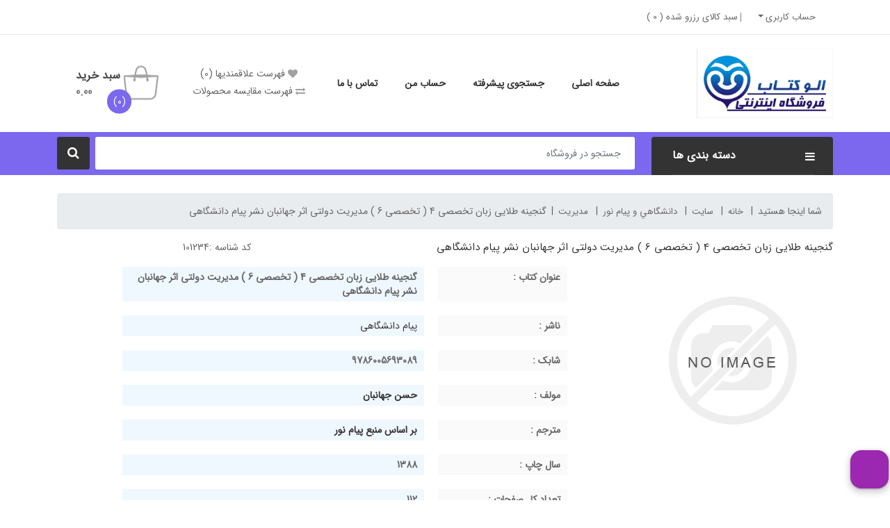

--- FILE ---
content_type: text/html; charset=utf-8
request_url: https://aloketab.ir/product/detail/101234/%DA%AF%D9%86%D8%AC%DB%8C%D9%86%D9%87-%D8%B7%D9%84%D8%A7%DB%8C%DB%8C--%D8%B2%D8%A8%D8%A7%D9%86-%D8%AA%D8%AE%D8%B5%D8%B5%DB%8C-4-(-%D8%AA%D8%AE%D8%B5%D8%B5%DB%8C-6-)-%D9%85%D8%AF%DB%8C%D8%B1%DB%8C%D8%AA-%D8%AF%D9%88%D9%84%D8%AA%DB%8C-%D8%A7%D8%AB%D8%B1-%D8%AC%D9%87%D8%A7%D9%86%D8%A8%D8%A7%D9%86-%D9%86%D8%B4%D8%B1-%D9%BE%DB%8C%D8%A7%D9%85-%D8%AF%D8%A7%D9%86%D8%B4%DA%AF%D8%A7%D9%87%DB%8C
body_size: 24868
content:

<!DOCTYPE html>
<html dir="rtl" class="html-product-details-page">
    <head>
        <title>فروشگاه اینترنتی الوکتاب. گنجینه طلایی  زبان تخصصی 4 ( تخصصی 6 ) مدیریت دولتی اثر جهانبان نشر پیام دانشگاهی</title>
        <meta http-equiv="Content-type" content="text/html;charset=UTF-8" />
        <meta name="description" content="" />
        <meta name="keywords" content="" />
        <meta name="generator" content="kowsar" />
        <meta name="viewport" content="width=device-width, initial-scale=1" />
        <script type="text/javascript">window.RAYCHAT_TOKEN = "e642391b-c843-4d8b-bdd1-31e30ddaf759";     (function () {       d = document;       s = d.createElement("script");       s.src = "https://widget-react.raychat.io/install/widget.js";       s.async = 1;       d.getElementsByTagName("head")[0].appendChild(s);     })();</script>
<meta property="og:type" content="product" />
<meta property="og:title" content="گنجینه طلایی  زبان تخصصی 4 ( تخصصی 6 ) مدیریت دولتی اثر جهانبان نشر پیام دانشگاهی" />
<meta property="og:description" content="" />
<meta property="og:image" content="https://aloketab.ir//Images/no-image-for-good.png" />
<meta property="og:url" content="https://aloketab.ir/product/detail/101234/%DA%AF%D9%86%D8%AC%DB%8C%D9%86%D9%87-%D8%B7%D9%84%D8%A7%DB%8C%DB%8C--%D8%B2%D8%A8%D8%A7%D9%86-%D8%AA%D8%AE%D8%B5%D8%B5%DB%8C-4-(-%D8%AA%D8%AE%D8%B5%D8%B5%DB%8C-6-)-%D9%85%D8%AF%DB%8C%D8%B1%DB%8C%D8%AA-%D8%AF%D9%88%D9%84%D8%AA%DB%8C-%D8%A7%D8%AB%D8%B1-%D8%AC%D9%87%D8%A7%D9%86%D8%A8%D8%A7%D9%86-%D9%86%D8%B4%D8%B1-%D9%BE%DB%8C%D8%A7%D9%85-%D8%AF%D8%A7%D9%86%D8%B4%DA%AF%D8%A7%D9%87%DB%8C" />
<meta property="og:site_name" content="فروشگاه اینترنتی الوکتاب" />
<meta property="twitter:card" content="summary" />
<meta property="twitter:site" content="فروشگاه اینترنتی الوکتاب" />
<meta property="twitter:title" content="گنجینه طلایی  زبان تخصصی 4 ( تخصصی 6 ) مدیریت دولتی اثر جهانبان نشر پیام دانشگاهی" />
<meta property="twitter:description" content="" />
<meta property="twitter:image" content="https://aloketab.ir//Images/no-image-for-good.png" />
<meta property="twitter:url" content="https://aloketab.ir/product/detail/101234/%DA%AF%D9%86%D8%AC%DB%8C%D9%86%D9%87-%D8%B7%D9%84%D8%A7%DB%8C%DB%8C--%D8%B2%D8%A8%D8%A7%D9%86-%D8%AA%D8%AE%D8%B5%D8%B5%DB%8C-4-(-%D8%AA%D8%AE%D8%B5%D8%B5%DB%8C-6-)-%D9%85%D8%AF%DB%8C%D8%B1%DB%8C%D8%AA-%D8%AF%D9%88%D9%84%D8%AA%DB%8C-%D8%A7%D8%AB%D8%B1-%D8%AC%D9%87%D8%A7%D9%86%D8%A8%D8%A7%D9%86-%D9%86%D8%B4%D8%B1-%D9%BE%DB%8C%D8%A7%D9%85-%D8%AF%D8%A7%D9%86%D8%B4%DA%AF%D8%A7%D9%87%DB%8C" />

        
        
        <link href="/Content/css/pretty-checkbox.css" rel="stylesheet" type="text/css" />
<link href="/Themes/Aloketab/Content/css/fontiranStyle.css" rel="stylesheet" type="text/css" />
<link href="/Themes/Aloketab/Content/css/fontiran.css" rel="stylesheet" type="text/css" />
<link href="/Fonts/Fontawesome/font-awesome.min.css" rel="stylesheet" type="text/css" />
<link href="/Fonts/MaterialIcons/Style.css" rel="stylesheet" type="text/css" />
<link href="/Plugins/Carousels.OwlCarousel/Content/owl.carousel.css" rel="stylesheet" type="text/css" />
<link href="/Themes/Aloketab/Content/css/ocvermegamenu.css" rel="stylesheet" type="text/css" />
<link href="/Themes/Aloketab/Content/css/custommenu.css" rel="stylesheet" type="text/css" />
<link href="/Themes/Aloketab/Content/css/animate.css" rel="stylesheet" type="text/css" />
<link href="/Content/bootstrap/5.1.3/css/bootstrap.rtl.min.css" rel="stylesheet" type="text/css" />
<link href="/Fonts/Fontawesome.5.5/StyleSheet.css" rel="stylesheet" type="text/css" />
<link href="/Fonts/Fontawesome.5.5/fontawesome.min.css" rel="stylesheet" type="text/css" />
<link href="/Fonts/Fontawesome.5.5/all.min.css" rel="stylesheet" type="text/css" />
<link href="/Fonts/Stars/Style.css" rel="stylesheet" type="text/css" />
<link href="/Themes/Aloketab/Content/css/rating.css" rel="stylesheet" type="text/css" />
<link href="/Themes/Aloketab/Content/css/styles.rtl.1.0.0.css" rel="stylesheet" type="text/css" />
<link href="/Themes/Aloketab/Content/css/ocslideshow.css" rel="stylesheet" type="text/css" />
<link href="/Themes/Aloketab/Content/css/ocpagebuilder.css" rel="stylesheet" type="text/css" />
<link href="/Themes/Aloketab/Content/css/oclayerdnavigation.css" rel="stylesheet" type="text/css" />
<link href="/Content/jquery-ui-themes/smoothness/jquery-ui-1.10.3.custom.min.css" rel="stylesheet" type="text/css" />
<link href="/Themes/Aloketab/Content/css/owl.carousel.css" rel="stylesheet" type="text/css" />

        <script src="/Scripts/jquery.2.1.4.min.js" type="text/javascript"></script>
<script src="/Scripts/jquery-ui.1.11.1.js" type="text/javascript"></script>
<script src="/Scripts/jquery.validate.min.js" type="text/javascript"></script>
<script src="/Scripts/jquery.validate.unobtrusive.min.js" type="text/javascript"></script>
<script src="/Scripts/jquery-migrate-1.2.1.min.js" type="text/javascript"></script>
<script src="/Themes/Aloketab/Content/owl.carousel.min.js" type="text/javascript"></script>
<script src="/Plugins/Widgets.PropertyValuesInSearchbox/Scripts/PropertyValuesInSearchbox.js" type="text/javascript"></script>
<script src="/Themes/Aloketab/Content/js/common.js" type="text/javascript"></script>
<script src="/Themes/Aloketab/Content/js/jquery.bpopup.min.js" type="text/javascript"></script>
<script src="/Themes/Aloketab/Content/js/ver_menu.js" type="text/javascript"></script>
<script src="/Themes/Aloketab/Content/js/mobile_menu.js" type="text/javascript"></script>
<script src="/Themes/Aloketab/Content/js/custommenu.js" type="text/javascript"></script>
<script src="/Themes/Aloketab/Content/js/jquery.plugin.min.js" type="text/javascript"></script>
<script src="/Themes/Aloketab/Content/js/jquery.elevatezoom.js" type="text/javascript"></script>
<script src="/Themes/Aloketab/Content/script.1.0.0.js" type="text/javascript"></script>
<script src="/Content/bootstrap/5.1.3/js/bootstrap.min.js" type="text/javascript"></script>
<script src="/Content/bootstrap/5.1.3/js/bootstrap.bundle.min.js" type="text/javascript"></script>

        
        

        
        

    </head>
    <body>
        
<div class="modal fade" id="addToCartModal" tabindex="-1" aria-labelledby="addToCartModalLabel" aria-hidden="true">
    <div class="modal-dialog">
        <div class="modal-content">
            <div class="modal-header">
                <h5 class="modal-title" id="addToCartModalLabel">اضافه به سبد خرید</h5>
                <button type="button" class="btn-close" data-bs-dismiss="modal" aria-label="Close"></button>
            </div>
            <div class="modal-body">
                <input type="hidden" id="productid" />
                <input type="hidden" id="gtmitemid" />
                <div class="mb-3 d-flex flex-row flex-wrap">
                    <div class="col-auto col-md-3">
                        <label>عنوان کالا: </label>
                    </div>
                    <div class="col-auto col-md-9">
                        <input type="text" disabled class="form-control" id="goodname" />
                    </div>
                </div>
                <div class="mb-3 d-flex flex-row flex-wrap">
                    <div class="col-auto col-md-3">
                        <label for="quantity" class="col-form-label">تعداد :</label>
                    </div>
                    <div class="col-auto col-md-2">
                        <input type="number" class="form-control" id="txtQuantity" value="1" />
                    </div>
                </div>
                <div class="mb-3">
                    <div class="message"></div>
                </div>
            </div>
            <div class="modal-footer">
                <button type="button" class="btn btn-secondary" data-bs-dismiss="modal">بستن</button>
                <button type="button" class="btn btn-primary" data-bs-dismiss="modal" onclick="Catalog.addToCart($('#txtQuantity').val(),$('#productid').val(),$('#gtmitemid').val())">افزودن به سبد خرید</button>
            </div>
        </div>
    </div>
</div>




    <div class="ajax-loading-block-window" style="display: none">
    </div>

<div id="dialog-notifications-success" title="اطلاع رسانی" style="display:none;">
</div>
<div id="dialog-notifications-error" title="خطا" style="display:none;">
</div>
<div id="bar-notification" class="bar-notification">
    <span class="close" title="ببند">&nbsp;</span>
</div>




<!--[if lte IE 7]>
    <div style="clear:both;height:59px;text-align:center;position:relative;">
        <a href="http://www.microsoft.com/windows/internet-explorer/default.aspx" target="_blank">
            <img src="/Themes/Aloketab/Content/images/ie_warning.jpg" height="42" width="820" alt="You are using an outdated browser. For a faster, safer browsing experience, upgrade for free today." />
        </a>
    </div>
<![endif]-->




<div class="wrapper">
    
    


<nav id="top">
    <div class="container">
        <div class="container-inner">
            <ul class="box box-left">
                
            </ul>
            <ul class="box box-right">
                <li class="setting">
                    <div class="btn-group">
                        <div class="dropdown">
                            <button class="btn btn-link dropdown-toggle" id="acc-dropdown" data-bs-toggle="dropdown" aria-expanded="false">حساب کاربری</button>
                            <ul class="ul-account list-unstyled dropdown-menu" aria-labelledby="acc-dropdown">
                                    <li><a href="/register" class="ico-register">ثبت نام</a></li>
                                    <li><a href="/login" class="ico-login">ورود به سیستم</a></li>
                            </ul>
                        </div>
                    </div>
                </li>
                <li class="order">
                    
                    


<div class="header-outofstock-cart">
    <a href="">سبد کالای رزرو شده ( <span class="qty">0</span> )</a>
</div>


                </li>
            </ul>

        </div>
    </div>
</nav>







<header>
    <div class="header-inner">
        <div class="container">
            <div class="container-inner">
                <div class="logo-container">
                    

<div id="logo">
    <a href="/">
        <img title="" alt="فروشگاه اینترنتی الوکتاب" src="https://aloketab.ir/content/images/thumbs/0000001.jpeg">
        
    </a>
</div>

                </div>
                <div class="hoz-menu fix">
                    <div class="hozmenu-container">
                        <div class="ma-nav-mobile-container">
                            <div class="navbar d-block">
                                <div id="navbar-inner" class="navbar-inner navbar-inactive">
                                    <div class="menu-mobile d-flex flex-row justify-content-between">
                                        <span class="brand navbar-brand">دسته بندی ها</span>
                                        <a class="btn btn-navbar navbar-toggle">
                                            <span class="icon-bar"></span>
                                            <span class="icon-bar"></span>
                                            <span class="icon-bar"></span>
                                        </a>
                                    </div>
                                    

<ul id="ma-mobilemenu" class="mobilemenu nav-collapse collapse">
    <li>
        <span class="button-view1 collapse1">
            <a href="/search#!&amp;Group-2">
                دانشگاهي و پيام نور
            </a>
                <span class="ttnavigation"><a href="javascript:void(0)"></a></span>
        </span>
            <ul class="level2">
    <li>
        <span class="button-view2 no-close">
            <a href="/search#!&amp;Group-148">
                فني مهندسي
            </a>
        </span>
    </li>
    <li>
        <span class="button-view2 no-close">
            <a href="/search#!&amp;Group-149">
                كشاورزي
            </a>
        </span>
    </li>
    <li>
        <span class="button-view2 no-close">
            <a href="/search#!&amp;Group-150">
                علوم اجتماعي 
            </a>
        </span>
    </li>
    <li>
        <span class="button-view2 no-close">
            <a href="/search#!&amp;Group-153">
                علوم پايه
            </a>
        </span>
    </li>
    <li>
        <span class="button-view2 no-close">
            <a href="/search#!&amp;Group-171">
                روان شناسي و علوم تربيتي
            </a>
        </span>
    </li>
    <li>
        <span class="button-view2 no-close">
            <a href="/search#!&amp;Group-174">
                جغرافيا
            </a>
        </span>
    </li>
    <li>
        <span class="button-view2 no-close">
            <a href="/search#!&amp;Group-208">
                علوم ورزشي
            </a>
        </span>
    </li>
    <li>
        <span class="button-view2 no-close">
            <a href="/search#!&amp;Group-209">
                علوم سياسي
            </a>
        </span>
    </li>
    <li>
        <span class="button-view2 no-close">
            <a href="/search#!&amp;Group-210">
                دروس عمومي 
            </a>
        </span>
    </li>
    <li>
        <span class="button-view2 no-close">
            <a href="/search#!&amp;Group-237">
                پزشكي
            </a>
        </span>
    </li>
    <li>
        <span class="button-view2 collapse1">
            <a href="/search#!&amp;Group-396">
                حقوق
            </a>
                <span class="ttnavigation"><a href="javascript:void(0)"></a></span>
        </span>
            <ul class="level3">
    <li>
        <span class="button-view3 no-close">
            <a href="/search#!&amp;Group-351">
                قانون
            </a>
        </span>
    </li>
    <li>
        <span class="button-view3 no-close">
            <a href="/search#!&amp;Group-398">
                حقوق مدني و خصوصي
            </a>
        </span>
    </li>
    <li>
        <span class="button-view3 no-close">
            <a href="/search#!&amp;Group-399">
                حقوق تجارت
            </a>
        </span>
    </li>
    <li>
        <span class="button-view3 no-close">
            <a href="/search#!&amp;Group-400">
                آيين دادرسي مدني
            </a>
        </span>
    </li>
    <li>
        <span class="button-view3 no-close">
            <a href="/search#!&amp;Group-401">
                حقوق جزاي عمومي و اختصاصي
            </a>
        </span>
    </li>
    <li>
        <span class="button-view3 no-close">
            <a href="/search#!&amp;Group-402">
                آيين دادرسي كيفري
            </a>
        </span>
    </li>
    <li>
        <span class="button-view3 no-close">
            <a href="/search#!&amp;Group-403">
                حقوق اساسي
            </a>
        </span>
    </li>
    <li>
        <span class="button-view3 no-close">
            <a href="/search#!&amp;Group-404">
                حقوق ثبت
            </a>
        </span>
    </li>
            </ul>
    </li>
    <li>
        <span class="button-view2 no-close">
            <a href="/search#!&amp;Group-397">
                الهيات
            </a>
        </span>
    </li>
    <li>
        <span class="button-view2 no-close">
            <a href="/search#!&amp;Group-405">
                ادبيات فارسي 
            </a>
        </span>
    </li>
    <li>
        <span class="button-view2 no-close">
            <a href="/search#!&amp;Group-407">
                حسابداري
            </a>
        </span>
    </li>
    <li>
        <span class="button-view2 no-close">
            <a href="/search#!&amp;Group-408">
                مديريت
            </a>
        </span>
    </li>
    <li>
        <span class="button-view2 no-close">
            <a href="/search#!&amp;Group-409">
                اقتصاد
            </a>
        </span>
    </li>
    <li>
        <span class="button-view2 no-close">
            <a href="/search#!&amp;Group-410">
                تاريخ
            </a>
        </span>
    </li>
    <li>
        <span class="button-view2 no-close">
            <a href="/search#!&amp;Group-421">
                مترجمي و ادبيات بيگانه
            </a>
        </span>
    </li>
            </ul>
    </li>
    <li>
        <span class="button-view1 collapse1">
            <a href="/search#!&amp;Group-146">
                عمومي غير دانشگاهي
            </a>
                <span class="ttnavigation"><a href="javascript:void(0)"></a></span>
        </span>
            <ul class="level2">
    <li>
        <span class="button-view2 collapse1">
            <a href="/search#!&amp;Group-187">
                ادبيات ايران و جهان
            </a>
                <span class="ttnavigation"><a href="javascript:void(0)"></a></span>
        </span>
            <ul class="level3">
    <li>
        <span class="button-view3 collapse1">
            <a href="/search#!&amp;Group-205">
                داستانها
            </a>
                <span class="ttnavigation"><a href="javascript:void(0)"></a></span>
        </span>
            <ul class="level4">
    <li>
        <span class="button-view4 no-close">
            <a href="/search#!&amp;Group-320">
                داستان ايراني
            </a>
        </span>
    </li>
    <li>
        <span class="button-view4 no-close">
            <a href="/search#!&amp;Group-321">
                داستان خارجي
            </a>
        </span>
    </li>
    <li>
        <span class="button-view4 no-close">
            <a href="/search#!&amp;Group-331">
                داستان كوتاه خارجي
            </a>
        </span>
    </li>
    <li>
        <span class="button-view4 no-close">
            <a href="/search#!&amp;Group-332">
                داستان كوتاه ايراني
            </a>
        </span>
    </li>
            </ul>
    </li>
    <li>
        <span class="button-view3 no-close">
            <a href="/search#!&amp;Group-333">
                تئاتر و سينما
            </a>
        </span>
    </li>
    <li>
        <span class="button-view3 no-close">
            <a href="/search#!&amp;Group-337">
                زندگي نامه و خاطرات
            </a>
        </span>
    </li>
    <li>
        <span class="button-view3 no-close">
            <a href="/search#!&amp;Group-350">
                فيلمنامه
            </a>
        </span>
    </li>
    <li>
        <span class="button-view3 no-close">
            <a href="/search#!&amp;Group-353">
                كودك و نوجوان
            </a>
        </span>
    </li>
    <li>
        <span class="button-view3 no-close">
            <a href="/search#!&amp;Group-359">
                نمايشنامه
            </a>
        </span>
    </li>
            </ul>
    </li>
    <li>
        <span class="button-view2 collapse1">
            <a href="/search#!&amp;Group-188">
                شعر
            </a>
                <span class="ttnavigation"><a href="javascript:void(0)"></a></span>
        </span>
            <ul class="level3">
    <li>
        <span class="button-view3 no-close">
            <a href="/search#!&amp;Group-340">
                شعر ترجمه
            </a>
        </span>
    </li>
    <li>
        <span class="button-view3 no-close">
            <a href="/search#!&amp;Group-341">
                شعر كلاسيك فارسي
            </a>
        </span>
    </li>
    <li>
        <span class="button-view3 no-close">
            <a href="/search#!&amp;Group-342">
                شعر نو فارسي
            </a>
        </span>
    </li>
    <li>
        <span class="button-view3 collapse1">
            <a href="/search#!&amp;Group-355">
                مجموعه ترانه
            </a>
                <span class="ttnavigation"><a href="javascript:void(0)"></a></span>
        </span>
            <ul class="level4">
    <li>
        <span class="button-view4 no-close">
            <a href="/search#!&amp;Group-417">
                NewFolder
            </a>
        </span>
    </li>
            </ul>
    </li>
            </ul>
    </li>
    <li>
        <span class="button-view2 collapse1">
            <a href="/search#!&amp;Group-189">
                فلسفه
            </a>
                <span class="ttnavigation"><a href="javascript:void(0)"></a></span>
        </span>
            <ul class="level3">
    <li>
        <span class="button-view3 no-close">
            <a href="/search#!&amp;Group-335">
                عرفان
            </a>
        </span>
    </li>
    <li>
        <span class="button-view3 no-close">
            <a href="/search#!&amp;Group-344">
                فلسفه غرب
            </a>
        </span>
    </li>
    <li>
        <span class="button-view3 no-close">
            <a href="/search#!&amp;Group-349">
                فلسفه محض
            </a>
        </span>
    </li>
    <li>
        <span class="button-view3 no-close">
            <a href="/search#!&amp;Group-360">
                هنر
            </a>
        </span>
    </li>
            </ul>
    </li>
    <li>
        <span class="button-view2 collapse1">
            <a href="/search#!&amp;Group-192">
                دين و الهيات
            </a>
                <span class="ttnavigation"><a href="javascript:void(0)"></a></span>
        </span>
            <ul class="level3">
    <li>
        <span class="button-view3 no-close">
            <a href="/search#!&amp;Group-334">
                دين پژوهي
            </a>
        </span>
    </li>
    <li>
        <span class="button-view3 no-close">
            <a href="/search#!&amp;Group-352">
                اسلام و قرآن پژوهي
            </a>
        </span>
    </li>
            </ul>
    </li>
    <li>
        <span class="button-view2 no-close">
            <a href="/search#!&amp;Group-198">
                استخدامي
            </a>
        </span>
    </li>
    <li>
        <span class="button-view2 collapse1">
            <a href="/search#!&amp;Group-212">
                مهارت
            </a>
                <span class="ttnavigation"><a href="javascript:void(0)"></a></span>
        </span>
            <ul class="level3">
    <li>
        <span class="button-view3 no-close">
            <a href="/search#!&amp;Group-338">
                آشپزي
            </a>
        </span>
    </li>
    <li>
        <span class="button-view3 no-close">
            <a href="/search#!&amp;Group-343">
                عكس و عكاسي
            </a>
        </span>
    </li>
    <li>
        <span class="button-view3 no-close">
            <a href="/search#!&amp;Group-357">
                موسيقي
            </a>
        </span>
    </li>
            </ul>
    </li>
    <li>
        <span class="button-view2 collapse1">
            <a href="/search#!&amp;Group-213">
                تاريخ
            </a>
                <span class="ttnavigation"><a href="javascript:void(0)"></a></span>
        </span>
            <ul class="level3">
    <li>
        <span class="button-view3 no-close">
            <a href="/search#!&amp;Group-328">
                تاريخ ايران
            </a>
        </span>
    </li>
    <li>
        <span class="button-view3 no-close">
            <a href="/search#!&amp;Group-330">
                تاريخ جهان
            </a>
        </span>
    </li>
            </ul>
    </li>
    <li>
        <span class="button-view2 collapse1">
            <a href="/search#!&amp;Group-236">
                علوم اجتماعي و سياست
            </a>
                <span class="ttnavigation"><a href="javascript:void(0)"></a></span>
        </span>
            <ul class="level3">
    <li>
        <span class="button-view3 no-close">
            <a href="/search#!&amp;Group-339">
                سياست
            </a>
        </span>
    </li>
    <li>
        <span class="button-view3 no-close">
            <a href="/search#!&amp;Group-346">
                علوم اجتماعي
            </a>
        </span>
    </li>
            </ul>
    </li>
    <li>
        <span class="button-view2 collapse1">
            <a href="/search#!&amp;Group-327">
                اقتصاد و بورس
            </a>
                <span class="ttnavigation"><a href="javascript:void(0)"></a></span>
        </span>
            <ul class="level3">
    <li>
        <span class="button-view3 no-close">
            <a href="/search#!&amp;Group-356">
                مديريت
            </a>
        </span>
    </li>
    <li>
        <span class="button-view3 no-close">
            <a href="/search#!&amp;Group-422">
                تجارت و موفقيت
            </a>
        </span>
    </li>
            </ul>
    </li>
    <li>
        <span class="button-view2 no-close">
            <a href="/search#!&amp;Group-345">
                علمي
            </a>
        </span>
    </li>
    <li>
        <span class="button-view2 collapse1">
            <a href="/search#!&amp;Group-347">
                علوم تربيتي
            </a>
                <span class="ttnavigation"><a href="javascript:void(0)"></a></span>
        </span>
            <ul class="level3">
    <li>
        <span class="button-view3 no-close">
            <a href="/search#!&amp;Group-191">
                روان شناسي و بهداشت
            </a>
        </span>
    </li>
            </ul>
    </li>
            </ul>
    </li>
    <li>
        <span class="button-view1 collapse1">
            <a href="/search#!&amp;Group-163">
                كارشناسي  ارشد و دكتري
            </a>
                <span class="ttnavigation"><a href="javascript:void(0)"></a></span>
        </span>
            <ul class="level2">
    <li>
        <span class="button-view2 no-close">
            <a href="/search#!&amp;Group-165">
                مدرسان شريف
            </a>
        </span>
    </li>
    <li>
        <span class="button-view2 no-close">
            <a href="/search#!&amp;Group-166">
                پوران پژوهش
            </a>
        </span>
    </li>
    <li>
        <span class="button-view2 no-close">
            <a href="/search#!&amp;Group-235">
                ماهان
            </a>
        </span>
    </li>
    <li>
        <span class="button-view2 no-close">
            <a href="/search#!&amp;Group-279">
                نشر پردازش
            </a>
        </span>
    </li>
    <li>
        <span class="button-view2 no-close">
            <a href="/search#!&amp;Group-373">
                راهيان ارشد
            </a>
        </span>
    </li>
            </ul>
    </li>
    <li>
        <span class="button-view1 collapse1">
            <a href="/search#!&amp;Group-268">
                پيش دبستاني تا دوازدهم
            </a>
                <span class="ttnavigation"><a href="javascript:void(0)"></a></span>
        </span>
            <ul class="level2">
    <li>
        <span class="button-view2 collapse1">
            <a href="/search#!&amp;Group-283">
                نظام جديد
            </a>
                <span class="ttnavigation"><a href="javascript:void(0)"></a></span>
        </span>
            <ul class="level3">
    <li>
        <span class="button-view3 no-close">
            <a href="/search#!&amp;Group-294">
                جامع كنكور تجربي
            </a>
        </span>
    </li>
    <li>
        <span class="button-view3 no-close">
            <a href="/search#!&amp;Group-295">
                جامع كنكور رياضي
            </a>
        </span>
    </li>
    <li>
        <span class="button-view3 no-close">
            <a href="/search#!&amp;Group-296">
                جامع كنكور انساني
            </a>
        </span>
    </li>
    <li>
        <span class="button-view3 no-close">
            <a href="/search#!&amp;Group-297">
                جامع كنكور عمومي
            </a>
        </span>
    </li>
    <li>
        <span class="button-view3 collapse1">
            <a href="/search#!&amp;Group-299">
                دبستان
            </a>
                <span class="ttnavigation"><a href="javascript:void(0)"></a></span>
        </span>
            <ul class="level4">
    <li>
        <span class="button-view4 no-close">
            <a href="/search#!&amp;Group-300">
                اول دبستان
            </a>
        </span>
    </li>
    <li>
        <span class="button-view4 no-close">
            <a href="/search#!&amp;Group-301">
                چهارم دبستان
            </a>
        </span>
    </li>
    <li>
        <span class="button-view4 no-close">
            <a href="/search#!&amp;Group-302">
                پنجم دبستان
            </a>
        </span>
    </li>
    <li>
        <span class="button-view4 no-close">
            <a href="/search#!&amp;Group-303">
                سوم دبستان
            </a>
        </span>
    </li>
    <li>
        <span class="button-view4 no-close">
            <a href="/search#!&amp;Group-304">
                دوم دبستان
            </a>
        </span>
    </li>
    <li>
        <span class="button-view4 no-close">
            <a href="/search#!&amp;Group-308">
                ششم
            </a>
        </span>
    </li>
            </ul>
    </li>
    <li>
        <span class="button-view3 no-close">
            <a href="/search#!&amp;Group-318">
                فني و حرفه اي كاردانش
            </a>
        </span>
    </li>
    <li>
        <span class="button-view3 no-close">
            <a href="/search#!&amp;Group-374">
                پيش دبستاني
            </a>
        </span>
    </li>
    <li>
        <span class="button-view3 collapse1">
            <a href="/search#!&amp;Group-414">
                متوسطه دوم
            </a>
                <span class="ttnavigation"><a href="javascript:void(0)"></a></span>
        </span>
            <ul class="level4">
    <li>
        <span class="button-view4 collapse1">
            <a href="/search#!&amp;Group-288">
                دهم
            </a>
                <span class="ttnavigation"><a href="javascript:void(0)"></a></span>
        </span>
            <ul class="level5">
    <li>
        <span class="button-view5 no-close">
            <a href="/search#!&amp;Group-285">
                دهم تجربي
            </a>
        </span>
    </li>
    <li>
        <span class="button-view5 no-close">
            <a href="/search#!&amp;Group-286">
                دهم انساني
            </a>
        </span>
    </li>
    <li>
        <span class="button-view5 no-close">
            <a href="/search#!&amp;Group-287">
                دهم رياضي
            </a>
        </span>
    </li>
            </ul>
    </li>
    <li>
        <span class="button-view4 collapse1">
            <a href="/search#!&amp;Group-289">
                يازدهم
            </a>
                <span class="ttnavigation"><a href="javascript:void(0)"></a></span>
        </span>
            <ul class="level5">
    <li>
        <span class="button-view5 no-close">
            <a href="/search#!&amp;Group-290">
                يازدهم انساني
            </a>
        </span>
    </li>
    <li>
        <span class="button-view5 no-close">
            <a href="/search#!&amp;Group-291">
                يازدهم تجربي
            </a>
        </span>
    </li>
    <li>
        <span class="button-view5 no-close">
            <a href="/search#!&amp;Group-292">
                يازدهم رياضي
            </a>
        </span>
    </li>
            </ul>
    </li>
    <li>
        <span class="button-view4 collapse1">
            <a href="/search#!&amp;Group-293">
                دوازدهم
            </a>
                <span class="ttnavigation"><a href="javascript:void(0)"></a></span>
        </span>
            <ul class="level5">
    <li>
        <span class="button-view5 no-close">
            <a href="/search#!&amp;Group-298">
                دوازدهم تجربي
            </a>
        </span>
    </li>
    <li>
        <span class="button-view5 no-close">
            <a href="/search#!&amp;Group-311">
                دوازدهم انساني
            </a>
        </span>
    </li>
    <li>
        <span class="button-view5 no-close">
            <a href="/search#!&amp;Group-312">
                دوازدهم رياضي
            </a>
        </span>
    </li>
            </ul>
    </li>
            </ul>
    </li>
    <li>
        <span class="button-view3 collapse1">
            <a href="/search#!&amp;Group-418">
                متوسطه اول
            </a>
                <span class="ttnavigation"><a href="javascript:void(0)"></a></span>
        </span>
            <ul class="level4">
    <li>
        <span class="button-view4 no-close">
            <a href="/search#!&amp;Group-309">
                هفتم
            </a>
        </span>
    </li>
    <li>
        <span class="button-view4 no-close">
            <a href="/search#!&amp;Group-310">
                هشتم
            </a>
        </span>
    </li>
    <li>
        <span class="button-view4 no-close">
            <a href="/search#!&amp;Group-317">
                نهم
            </a>
        </span>
    </li>
            </ul>
    </li>
            </ul>
    </li>
    <li>
        <span class="button-view2 collapse1">
            <a href="/search#!&amp;Group-284">
                نظام قديم
            </a>
                <span class="ttnavigation"><a href="javascript:void(0)"></a></span>
        </span>
            <ul class="level3">
    <li>
        <span class="button-view3 no-close">
            <a href="/search#!&amp;Group-249">
                كنكور گاج
            </a>
        </span>
    </li>
    <li>
        <span class="button-view3 no-close">
            <a href="/search#!&amp;Group-251">
                كنكور قلم چي
            </a>
        </span>
    </li>
    <li>
        <span class="button-view3 no-close">
            <a href="/search#!&amp;Group-252">
                كنكور متفرقه
            </a>
        </span>
    </li>
    <li>
        <span class="button-view3 no-close">
            <a href="/search#!&amp;Group-253">
                خط سفيد
            </a>
        </span>
    </li>
    <li>
        <span class="button-view3 no-close">
            <a href="/search#!&amp;Group-255">
                راه انديشه
            </a>
        </span>
    </li>
    <li>
        <span class="button-view3 no-close">
            <a href="/search#!&amp;Group-256">
                كنكور كلك معلم
            </a>
        </span>
    </li>
    <li>
        <span class="button-view3 no-close">
            <a href="/search#!&amp;Group-259">
                كمك درسي گسترش
            </a>
        </span>
    </li>
    <li>
        <span class="button-view3 no-close">
            <a href="/search#!&amp;Group-260">
                كنكور مبتكران و انديشه سازان
            </a>
        </span>
    </li>
    <li>
        <span class="button-view3 no-close">
            <a href="/search#!&amp;Group-261">
                كنكور مشاوران آموزش
            </a>
        </span>
    </li>
    <li>
        <span class="button-view3 no-close">
            <a href="/search#!&amp;Group-262">
                كنكور فاگو
            </a>
        </span>
    </li>
    <li>
        <span class="button-view3 no-close">
            <a href="/search#!&amp;Group-263">
                راهنماي دروس منتشران
            </a>
        </span>
    </li>
    <li>
        <span class="button-view3 no-close">
            <a href="/search#!&amp;Group-264">
                كنكور مهروماه
            </a>
        </span>
    </li>
    <li>
        <span class="button-view3 no-close">
            <a href="/search#!&amp;Group-265">
                كنكور نشر دريافت
            </a>
        </span>
    </li>
    <li>
        <span class="button-view3 no-close">
            <a href="/search#!&amp;Group-266">
                نشر الگو
            </a>
        </span>
    </li>
    <li>
        <span class="button-view3 no-close">
            <a href="/search#!&amp;Group-269">
                كلاغ سفيد
            </a>
        </span>
    </li>
    <li>
        <span class="button-view3 no-close">
            <a href="/search#!&amp;Group-271">
                قلم چي
            </a>
        </span>
    </li>
    <li>
        <span class="button-view3 no-close">
            <a href="/search#!&amp;Group-272">
                كنكور خيلي سبز
            </a>
        </span>
    </li>
    <li>
        <span class="button-view3 no-close">
            <a href="/search#!&amp;Group-274">
                تخته سياه
            </a>
        </span>
    </li>
    <li>
        <span class="button-view3 no-close">
            <a href="/search#!&amp;Group-276">
                رمزينه
            </a>
        </span>
    </li>
            </ul>
    </li>
            </ul>
    </li>
    <li>
        <span class="button-view1 collapse1">
            <a href="/search#!&amp;Group-306">
                زبان هاي خارجي
            </a>
                <span class="ttnavigation"><a href="javascript:void(0)"></a></span>
        </span>
            <ul class="level2">
    <li>
        <span class="button-view2 collapse1">
            <a href="/search#!&amp;Group-193">
                آموزش زبان
            </a>
                <span class="ttnavigation"><a href="javascript:void(0)"></a></span>
        </span>
            <ul class="level3">
    <li>
        <span class="button-view3 no-close">
            <a href="/search#!&amp;Group-200">
                آموزش كودكان
            </a>
        </span>
    </li>
    <li>
        <span class="button-view3 no-close">
            <a href="/search#!&amp;Group-201">
                آموزش بزرگسالان
            </a>
        </span>
    </li>
    <li>
        <span class="button-view3 no-close">
            <a href="/search#!&amp;Group-202">
                مهارتها
            </a>
        </span>
    </li>
            </ul>
    </li>
    <li>
        <span class="button-view2 collapse1">
            <a href="/search#!&amp;Group-203">
                فرهنگ لغات
            </a>
                <span class="ttnavigation"><a href="javascript:void(0)"></a></span>
        </span>
            <ul class="level3">
    <li>
        <span class="button-view3 no-close">
            <a href="/search#!&amp;Group-348">
                فرهنگ و واژه نامه ها
            </a>
        </span>
    </li>
    <li>
        <span class="button-view3 no-close">
            <a href="/search#!&amp;Group-364">
                فرهنگ و واژه‌نامه
            </a>
        </span>
    </li>
            </ul>
    </li>
    <li>
        <span class="button-view2 no-close">
            <a href="/search#!&amp;Group-206">
                روش شناسي و زبان شناسي 
            </a>
        </span>
    </li>
    <li>
        <span class="button-view2 no-close">
            <a href="/search#!&amp;Group-358">
                نشريات
            </a>
        </span>
    </li>
    <li>
        <span class="button-view2 no-close">
            <a href="/search#!&amp;Group-362">
                زبان و زبان‌شناسي
            </a>
        </span>
    </li>
            </ul>
    </li>
</ul>
<script>

    //<![CDATA[
    var body_class = $('body').attr('class');
    //if (body_class.search('common-home') != -1) {
    //    $('#pt_menu_home').addClass('act');
    //}
    var CUSTOMMENU_POPUP_EFFECT = 0
    var CUSTOMMENU_POPUP_TOP_OFFSET = 70
//]]>
</script>

                                </div>
                            </div>
                        </div>
                        <div class="nav-container d-none d-md-block visible-lg visible-md">
                            <div id="pt_custommenu" class="pt_custommenu">
                                <!-- <div class="container"> -->

                                <div id="pt_menu_home" class="pt_menu"><div class="parentMenu"><a href="/"><span>صفحه اصلی</span></a></div></div>

                                <div class="pt_menu_cms pt_menu pt_menu_link"><div class="parentMenu"><a href="/advancedsearch"><span>جستجوی پیشرفته</span></a></div></div>

                                <div class="pt_menu_cms pt_menu pt_menu_link"><div class="parentMenu"><a href="/customer/info"><span>حساب من</span></a></div></div>

                                <div id="pt_menu_link78" class="pt_menu pt_menu_link"><div class="parentMenu"><a href="/contactus"><span>تماس با ما</span></a></div></div>


                                <!-- </div> -->
                            </div>
                        </div>
                    </div>
                    <div id="sticky-menu" data-sticky="1"></div>
                </div>


                <div class="box-cart">
                    <div class="links">
                        <div class="wishlist">
                            <a href="/wishlist" id="wishlist-total">
                                فهرست علاقمندیها
                                <span>(0)</span>
                            </a>
                        </div>
                        <div class="compare">
                            <a href="/compareproducts" id="link-compare">
                                <span>فهرست مقایسه محصولات</span>
                            </a>
                        </div>
                    </div>
                    



<div id="cart" class="btn-group btn-block dropdown">
    <button type="button" id="shopping-cart" data-bs-toggle="dropdown" data-loading-text="Loading..." class="btn dropdown-toggle" aria-expanded="false">
        <i class="icon-cart"></i>
        <span id="cart-total">(0)</span>
        <span class="mycart">
            <span>سبد خرید</span>
            <span class="total-price">0.00</span>
        </span>
    </button>
    

<ul id="flyout-cart" class="flyout-cart dropdown-menu pull-right" aria-labelledby="shopping-cart">


        <li>
            <p class="text-center cart-empty">شما هیچ موردی در سبد خرید خود ندارید</p>
        </li>


</ul>


    
</div>
    
                </div>
                <div class="clearfix"></div>

            </div>
        </div>
    </div>

    <div class="top-menu">
        <div class="container">
            <div class="container-inner">
                <div class="row">
                    <div class="d-none d-md-block col col-menu col-md-3 col-sm-12">
                        



<div class="vermagemenu visible-lg visible-md">
    <div class="content-vermagemenu">
        <h2>دسته بندی ها</h2>
        <div class="navleft-container">
            <div id="pt_vmegamenu" class="pt_vmegamenu">
                    <div id="pt_ver_menu268" class="pt_ver_menu nav-1 had-child">
                        <div class="parentMenu">
                            <a href="/search#!&amp;Group-268&GroupName-پيش دبستاني تا دوازدهم">
                                <span>پيش دبستاني تا دوازدهم</span>
                            </a>
                        </div>
                            <div id="popup268" class="popup" style="display:none;">
                                <div class="content-popup">
                                    <div class="arrow-left-menu"></div>
                                    <div class="block1">
                                            <div class="column">
                                                <div class="itemMenu level1">
                                                    <div class="d-flex flex-row justify-content-between align-items-center border-bottom">
                                                        <a href="/search#!&amp;Group-283&GroupName-نظام جديد" class="itemMenuName level1 actParent">
                                                            <span>نظام جديد</span>
                                                        </a>
                                                            <a href="javascript:void(0)">
                                                                <i class="fas fa-angle-down" aria-hidden="true"></i>
                                                            </a>
                                                    </div>
                                                        <div class="itemSubMenu level1">
                                                            <div class="itemMenu level2 d-flex flex-column">
                                                                    <a href="/search#!&amp;Group-294&GroupName-جامع كنكور تجربي" class="level2 act pb-2">
                                                                        <span>جامع كنكور تجربي</span>
                                                                    </a>
                                                                    <a href="/search#!&amp;Group-295&GroupName-جامع كنكور رياضي" class="level2 act pb-2">
                                                                        <span>جامع كنكور رياضي</span>
                                                                    </a>
                                                                    <a href="/search#!&amp;Group-296&GroupName-جامع كنكور انساني" class="level2 act pb-2">
                                                                        <span>جامع كنكور انساني</span>
                                                                    </a>
                                                                    <a href="/search#!&amp;Group-297&GroupName-جامع كنكور عمومي" class="level2 act pb-2">
                                                                        <span>جامع كنكور عمومي</span>
                                                                    </a>
                                                                    <a href="/search#!&amp;Group-299&GroupName-دبستان" class="level2 act pb-2">
                                                                        <span>دبستان</span>
                                                                    </a>
                                                                    <a href="/search#!&amp;Group-318&GroupName-فني و حرفه اي كاردانش" class="level2 act pb-2">
                                                                        <span>فني و حرفه اي كاردانش</span>
                                                                    </a>
                                                                    <a href="/search#!&amp;Group-374&GroupName-پيش دبستاني" class="level2 act pb-2">
                                                                        <span>پيش دبستاني</span>
                                                                    </a>
                                                                    <a href="/search#!&amp;Group-414&GroupName-متوسطه دوم" class="level2 act pb-2">
                                                                        <span>متوسطه دوم</span>
                                                                    </a>
                                                                    <a href="/search#!&amp;Group-418&GroupName-متوسطه اول" class="level2 act pb-2">
                                                                        <span>متوسطه اول</span>
                                                                    </a>
                                                            </div>
                                                        </div>

                                                </div>
                                            </div>
                                            <div class="column">
                                                <div class="itemMenu level1">
                                                    <div class="d-flex flex-row justify-content-between align-items-center border-bottom">
                                                        <a href="/search#!&amp;Group-284&GroupName-نظام قديم" class="itemMenuName level1 actParent">
                                                            <span>نظام قديم</span>
                                                        </a>
                                                            <a href="javascript:void(0)">
                                                                <i class="fas fa-angle-down" aria-hidden="true"></i>
                                                            </a>
                                                    </div>
                                                        <div class="itemSubMenu level1">
                                                            <div class="itemMenu level2 d-flex flex-column">
                                                                    <a href="/search#!&amp;Group-249&GroupName-كنكور گاج" class="level2 act pb-2">
                                                                        <span>كنكور گاج</span>
                                                                    </a>
                                                                    <a href="/search#!&amp;Group-251&GroupName-كنكور قلم چي" class="level2 act pb-2">
                                                                        <span>كنكور قلم چي</span>
                                                                    </a>
                                                                    <a href="/search#!&amp;Group-252&GroupName-كنكور متفرقه" class="level2 act pb-2">
                                                                        <span>كنكور متفرقه</span>
                                                                    </a>
                                                                    <a href="/search#!&amp;Group-253&GroupName-خط سفيد" class="level2 act pb-2">
                                                                        <span>خط سفيد</span>
                                                                    </a>
                                                                    <a href="/search#!&amp;Group-255&GroupName-راه انديشه" class="level2 act pb-2">
                                                                        <span>راه انديشه</span>
                                                                    </a>
                                                                    <a href="/search#!&amp;Group-256&GroupName-كنكور كلك معلم" class="level2 act pb-2">
                                                                        <span>كنكور كلك معلم</span>
                                                                    </a>
                                                                    <a href="/search#!&amp;Group-259&GroupName-كمك درسي گسترش" class="level2 act pb-2">
                                                                        <span>كمك درسي گسترش</span>
                                                                    </a>
                                                                    <a href="/search#!&amp;Group-260&GroupName-كنكور مبتكران و انديشه سازان" class="level2 act pb-2">
                                                                        <span>كنكور مبتكران و انديشه سازان</span>
                                                                    </a>
                                                                    <a href="/search#!&amp;Group-261&GroupName-كنكور مشاوران آموزش" class="level2 act pb-2">
                                                                        <span>كنكور مشاوران آموزش</span>
                                                                    </a>
                                                                    <a href="/search#!&amp;Group-262&GroupName-كنكور فاگو" class="level2 act pb-2">
                                                                        <span>كنكور فاگو</span>
                                                                    </a>
                                                                    <a href="/search#!&amp;Group-263&GroupName-راهنماي دروس منتشران" class="level2 act pb-2">
                                                                        <span>راهنماي دروس منتشران</span>
                                                                    </a>
                                                                    <a href="/search#!&amp;Group-264&GroupName-كنكور مهروماه" class="level2 act pb-2">
                                                                        <span>كنكور مهروماه</span>
                                                                    </a>
                                                                    <a href="/search#!&amp;Group-265&GroupName-كنكور نشر دريافت" class="level2 act pb-2">
                                                                        <span>كنكور نشر دريافت</span>
                                                                    </a>
                                                                    <a href="/search#!&amp;Group-266&GroupName-نشر الگو" class="level2 act pb-2">
                                                                        <span>نشر الگو</span>
                                                                    </a>
                                                                    <a href="/search#!&amp;Group-269&GroupName-كلاغ سفيد" class="level2 act pb-2">
                                                                        <span>كلاغ سفيد</span>
                                                                    </a>
                                                                    <a href="/search#!&amp;Group-271&GroupName-قلم چي" class="level2 act pb-2">
                                                                        <span>قلم چي</span>
                                                                    </a>
                                                                    <a href="/search#!&amp;Group-272&GroupName-كنكور خيلي سبز" class="level2 act pb-2">
                                                                        <span>كنكور خيلي سبز</span>
                                                                    </a>
                                                                    <a href="/search#!&amp;Group-274&GroupName-تخته سياه" class="level2 act pb-2">
                                                                        <span>تخته سياه</span>
                                                                    </a>
                                                                    <a href="/search#!&amp;Group-276&GroupName-رمزينه" class="level2 act pb-2">
                                                                        <span>رمزينه</span>
                                                                    </a>
                                                            </div>
                                                        </div>

                                                </div>
                                            </div>
                                        <div class="clearBoth"></div>
                                    </div>
                                </div>
                            </div>
                    </div>
                    <div id="pt_ver_menu2" class="pt_ver_menu nav-1 had-child">
                        <div class="parentMenu">
                            <a href="/search#!&amp;Group-2&GroupName-دانشگاهي و پيام نور">
                                <span>دانشگاهي و پيام نور</span>
                            </a>
                        </div>
                            <div id="popup2" class="popup" style="display:none;">
                                <div class="content-popup">
                                    <div class="arrow-left-menu"></div>
                                    <div class="block1">
                                            <div class="column">
                                                <div class="itemMenu level1">
                                                    <div class="d-flex flex-row justify-content-between align-items-center border-bottom">
                                                        <a href="/search#!&amp;Group-148&GroupName-فني مهندسي" class="itemMenuName level1 actParent">
                                                            <span>فني مهندسي</span>
                                                        </a>
                                                    </div>

                                                </div>
                                            </div>
                                            <div class="column">
                                                <div class="itemMenu level1">
                                                    <div class="d-flex flex-row justify-content-between align-items-center border-bottom">
                                                        <a href="/search#!&amp;Group-149&GroupName-كشاورزي" class="itemMenuName level1 actParent">
                                                            <span>كشاورزي</span>
                                                        </a>
                                                    </div>

                                                </div>
                                            </div>
                                            <div class="column">
                                                <div class="itemMenu level1">
                                                    <div class="d-flex flex-row justify-content-between align-items-center border-bottom">
                                                        <a href="/search#!&amp;Group-150&GroupName-علوم اجتماعي " class="itemMenuName level1 actParent">
                                                            <span>علوم اجتماعي </span>
                                                        </a>
                                                    </div>

                                                </div>
                                            </div>
                                            <div class="column">
                                                <div class="itemMenu level1">
                                                    <div class="d-flex flex-row justify-content-between align-items-center border-bottom">
                                                        <a href="/search#!&amp;Group-153&GroupName-علوم پايه" class="itemMenuName level1 actParent">
                                                            <span>علوم پايه</span>
                                                        </a>
                                                    </div>

                                                </div>
                                            </div>
                                            <div class="column">
                                                <div class="itemMenu level1">
                                                    <div class="d-flex flex-row justify-content-between align-items-center border-bottom">
                                                        <a href="/search#!&amp;Group-171&GroupName-روان شناسي و علوم تربيتي" class="itemMenuName level1 actParent">
                                                            <span>روان شناسي و علوم تربيتي</span>
                                                        </a>
                                                    </div>

                                                </div>
                                            </div>
                                            <div class="column">
                                                <div class="itemMenu level1">
                                                    <div class="d-flex flex-row justify-content-between align-items-center border-bottom">
                                                        <a href="/search#!&amp;Group-174&GroupName-جغرافيا" class="itemMenuName level1 actParent">
                                                            <span>جغرافيا</span>
                                                        </a>
                                                    </div>

                                                </div>
                                            </div>
                                            <div class="column">
                                                <div class="itemMenu level1">
                                                    <div class="d-flex flex-row justify-content-between align-items-center border-bottom">
                                                        <a href="/search#!&amp;Group-208&GroupName-علوم ورزشي" class="itemMenuName level1 actParent">
                                                            <span>علوم ورزشي</span>
                                                        </a>
                                                    </div>

                                                </div>
                                            </div>
                                            <div class="column">
                                                <div class="itemMenu level1">
                                                    <div class="d-flex flex-row justify-content-between align-items-center border-bottom">
                                                        <a href="/search#!&amp;Group-209&GroupName-علوم سياسي" class="itemMenuName level1 actParent">
                                                            <span>علوم سياسي</span>
                                                        </a>
                                                    </div>

                                                </div>
                                            </div>
                                            <div class="column">
                                                <div class="itemMenu level1">
                                                    <div class="d-flex flex-row justify-content-between align-items-center border-bottom">
                                                        <a href="/search#!&amp;Group-210&GroupName-دروس عمومي " class="itemMenuName level1 actParent">
                                                            <span>دروس عمومي </span>
                                                        </a>
                                                    </div>

                                                </div>
                                            </div>
                                            <div class="column">
                                                <div class="itemMenu level1">
                                                    <div class="d-flex flex-row justify-content-between align-items-center border-bottom">
                                                        <a href="/search#!&amp;Group-237&GroupName-پزشكي" class="itemMenuName level1 actParent">
                                                            <span>پزشكي</span>
                                                        </a>
                                                    </div>

                                                </div>
                                            </div>
                                            <div class="column">
                                                <div class="itemMenu level1">
                                                    <div class="d-flex flex-row justify-content-between align-items-center border-bottom">
                                                        <a href="/search#!&amp;Group-396&GroupName-حقوق" class="itemMenuName level1 actParent">
                                                            <span>حقوق</span>
                                                        </a>
                                                            <a href="javascript:void(0)">
                                                                <i class="fas fa-angle-down" aria-hidden="true"></i>
                                                            </a>
                                                    </div>
                                                        <div class="itemSubMenu level1">
                                                            <div class="itemMenu level2 d-flex flex-column">
                                                                    <a href="/search#!&amp;Group-351&GroupName-قانون" class="level2 act pb-2">
                                                                        <span>قانون</span>
                                                                    </a>
                                                                    <a href="/search#!&amp;Group-398&GroupName-حقوق مدني و خصوصي" class="level2 act pb-2">
                                                                        <span>حقوق مدني و خصوصي</span>
                                                                    </a>
                                                                    <a href="/search#!&amp;Group-399&GroupName-حقوق تجارت" class="level2 act pb-2">
                                                                        <span>حقوق تجارت</span>
                                                                    </a>
                                                                    <a href="/search#!&amp;Group-400&GroupName-آيين دادرسي مدني" class="level2 act pb-2">
                                                                        <span>آيين دادرسي مدني</span>
                                                                    </a>
                                                                    <a href="/search#!&amp;Group-401&GroupName-حقوق جزاي عمومي و اختصاصي" class="level2 act pb-2">
                                                                        <span>حقوق جزاي عمومي و اختصاصي</span>
                                                                    </a>
                                                                    <a href="/search#!&amp;Group-402&GroupName-آيين دادرسي كيفري" class="level2 act pb-2">
                                                                        <span>آيين دادرسي كيفري</span>
                                                                    </a>
                                                                    <a href="/search#!&amp;Group-403&GroupName-حقوق اساسي" class="level2 act pb-2">
                                                                        <span>حقوق اساسي</span>
                                                                    </a>
                                                                    <a href="/search#!&amp;Group-404&GroupName-حقوق ثبت" class="level2 act pb-2">
                                                                        <span>حقوق ثبت</span>
                                                                    </a>
                                                            </div>
                                                        </div>

                                                </div>
                                            </div>
                                            <div class="column">
                                                <div class="itemMenu level1">
                                                    <div class="d-flex flex-row justify-content-between align-items-center border-bottom">
                                                        <a href="/search#!&amp;Group-397&GroupName-الهيات" class="itemMenuName level1 actParent">
                                                            <span>الهيات</span>
                                                        </a>
                                                    </div>

                                                </div>
                                            </div>
                                            <div class="column">
                                                <div class="itemMenu level1">
                                                    <div class="d-flex flex-row justify-content-between align-items-center border-bottom">
                                                        <a href="/search#!&amp;Group-405&GroupName-ادبيات فارسي " class="itemMenuName level1 actParent">
                                                            <span>ادبيات فارسي </span>
                                                        </a>
                                                    </div>

                                                </div>
                                            </div>
                                            <div class="column">
                                                <div class="itemMenu level1">
                                                    <div class="d-flex flex-row justify-content-between align-items-center border-bottom">
                                                        <a href="/search#!&amp;Group-407&GroupName-حسابداري" class="itemMenuName level1 actParent">
                                                            <span>حسابداري</span>
                                                        </a>
                                                    </div>

                                                </div>
                                            </div>
                                            <div class="column">
                                                <div class="itemMenu level1">
                                                    <div class="d-flex flex-row justify-content-between align-items-center border-bottom">
                                                        <a href="/search#!&amp;Group-408&GroupName-مديريت" class="itemMenuName level1 actParent">
                                                            <span>مديريت</span>
                                                        </a>
                                                    </div>

                                                </div>
                                            </div>
                                            <div class="column">
                                                <div class="itemMenu level1">
                                                    <div class="d-flex flex-row justify-content-between align-items-center border-bottom">
                                                        <a href="/search#!&amp;Group-409&GroupName-اقتصاد" class="itemMenuName level1 actParent">
                                                            <span>اقتصاد</span>
                                                        </a>
                                                    </div>

                                                </div>
                                            </div>
                                            <div class="column">
                                                <div class="itemMenu level1">
                                                    <div class="d-flex flex-row justify-content-between align-items-center border-bottom">
                                                        <a href="/search#!&amp;Group-410&GroupName-تاريخ" class="itemMenuName level1 actParent">
                                                            <span>تاريخ</span>
                                                        </a>
                                                    </div>

                                                </div>
                                            </div>
                                            <div class="column">
                                                <div class="itemMenu level1">
                                                    <div class="d-flex flex-row justify-content-between align-items-center border-bottom">
                                                        <a href="/search#!&amp;Group-421&GroupName-مترجمي و ادبيات بيگانه" class="itemMenuName level1 actParent">
                                                            <span>مترجمي و ادبيات بيگانه</span>
                                                        </a>
                                                    </div>

                                                </div>
                                            </div>
                                        <div class="clearBoth"></div>
                                    </div>
                                </div>
                            </div>
                    </div>
                    <div id="pt_ver_menu306" class="pt_ver_menu nav-1 had-child">
                        <div class="parentMenu">
                            <a href="/search#!&amp;Group-306&GroupName-زبان هاي خارجي">
                                <span>زبان هاي خارجي</span>
                            </a>
                        </div>
                            <div id="popup306" class="popup" style="display:none;">
                                <div class="content-popup">
                                    <div class="arrow-left-menu"></div>
                                    <div class="block1">
                                            <div class="column">
                                                <div class="itemMenu level1">
                                                    <div class="d-flex flex-row justify-content-between align-items-center border-bottom">
                                                        <a href="/search#!&amp;Group-193&GroupName-آموزش زبان" class="itemMenuName level1 actParent">
                                                            <span>آموزش زبان</span>
                                                        </a>
                                                            <a href="javascript:void(0)">
                                                                <i class="fas fa-angle-down" aria-hidden="true"></i>
                                                            </a>
                                                    </div>
                                                        <div class="itemSubMenu level1">
                                                            <div class="itemMenu level2 d-flex flex-column">
                                                                    <a href="/search#!&amp;Group-200&GroupName-آموزش كودكان" class="level2 act pb-2">
                                                                        <span>آموزش كودكان</span>
                                                                    </a>
                                                                    <a href="/search#!&amp;Group-201&GroupName-آموزش بزرگسالان" class="level2 act pb-2">
                                                                        <span>آموزش بزرگسالان</span>
                                                                    </a>
                                                                    <a href="/search#!&amp;Group-202&GroupName-مهارتها" class="level2 act pb-2">
                                                                        <span>مهارتها</span>
                                                                    </a>
                                                            </div>
                                                        </div>

                                                </div>
                                            </div>
                                            <div class="column">
                                                <div class="itemMenu level1">
                                                    <div class="d-flex flex-row justify-content-between align-items-center border-bottom">
                                                        <a href="/search#!&amp;Group-203&GroupName-فرهنگ لغات" class="itemMenuName level1 actParent">
                                                            <span>فرهنگ لغات</span>
                                                        </a>
                                                            <a href="javascript:void(0)">
                                                                <i class="fas fa-angle-down" aria-hidden="true"></i>
                                                            </a>
                                                    </div>
                                                        <div class="itemSubMenu level1">
                                                            <div class="itemMenu level2 d-flex flex-column">
                                                                    <a href="/search#!&amp;Group-348&GroupName-فرهنگ و واژه نامه ها" class="level2 act pb-2">
                                                                        <span>فرهنگ و واژه نامه ها</span>
                                                                    </a>
                                                                    <a href="/search#!&amp;Group-364&GroupName-فرهنگ و واژه‌نامه" class="level2 act pb-2">
                                                                        <span>فرهنگ و واژه‌نامه</span>
                                                                    </a>
                                                            </div>
                                                        </div>

                                                </div>
                                            </div>
                                            <div class="column">
                                                <div class="itemMenu level1">
                                                    <div class="d-flex flex-row justify-content-between align-items-center border-bottom">
                                                        <a href="/search#!&amp;Group-206&GroupName-روش شناسي و زبان شناسي " class="itemMenuName level1 actParent">
                                                            <span>روش شناسي و زبان شناسي </span>
                                                        </a>
                                                    </div>

                                                </div>
                                            </div>
                                            <div class="column">
                                                <div class="itemMenu level1">
                                                    <div class="d-flex flex-row justify-content-between align-items-center border-bottom">
                                                        <a href="/search#!&amp;Group-358&GroupName-نشريات" class="itemMenuName level1 actParent">
                                                            <span>نشريات</span>
                                                        </a>
                                                    </div>

                                                </div>
                                            </div>
                                            <div class="column">
                                                <div class="itemMenu level1">
                                                    <div class="d-flex flex-row justify-content-between align-items-center border-bottom">
                                                        <a href="/search#!&amp;Group-362&GroupName-زبان و زبان‌شناسي" class="itemMenuName level1 actParent">
                                                            <span>زبان و زبان‌شناسي</span>
                                                        </a>
                                                    </div>

                                                </div>
                                            </div>
                                        <div class="clearBoth"></div>
                                    </div>
                                </div>
                            </div>
                    </div>
                    <div id="pt_ver_menu146" class="pt_ver_menu nav-1 had-child">
                        <div class="parentMenu">
                            <a href="/search#!&amp;Group-146&GroupName-عمومي غير دانشگاهي">
                                <span>عمومي غير دانشگاهي</span>
                            </a>
                        </div>
                            <div id="popup146" class="popup" style="display:none;">
                                <div class="content-popup">
                                    <div class="arrow-left-menu"></div>
                                    <div class="block1">
                                            <div class="column">
                                                <div class="itemMenu level1">
                                                    <div class="d-flex flex-row justify-content-between align-items-center border-bottom">
                                                        <a href="/search#!&amp;Group-187&GroupName-ادبيات ايران و جهان" class="itemMenuName level1 actParent">
                                                            <span>ادبيات ايران و جهان</span>
                                                        </a>
                                                            <a href="javascript:void(0)">
                                                                <i class="fas fa-angle-down" aria-hidden="true"></i>
                                                            </a>
                                                    </div>
                                                        <div class="itemSubMenu level1">
                                                            <div class="itemMenu level2 d-flex flex-column">
                                                                    <a href="/search#!&amp;Group-205&GroupName-داستانها" class="level2 act pb-2">
                                                                        <span>داستانها</span>
                                                                    </a>
                                                                    <a href="/search#!&amp;Group-333&GroupName-تئاتر و سينما" class="level2 act pb-2">
                                                                        <span>تئاتر و سينما</span>
                                                                    </a>
                                                                    <a href="/search#!&amp;Group-337&GroupName-زندگي نامه و خاطرات" class="level2 act pb-2">
                                                                        <span>زندگي نامه و خاطرات</span>
                                                                    </a>
                                                                    <a href="/search#!&amp;Group-350&GroupName-فيلمنامه" class="level2 act pb-2">
                                                                        <span>فيلمنامه</span>
                                                                    </a>
                                                                    <a href="/search#!&amp;Group-353&GroupName-كودك و نوجوان" class="level2 act pb-2">
                                                                        <span>كودك و نوجوان</span>
                                                                    </a>
                                                                    <a href="/search#!&amp;Group-359&GroupName-نمايشنامه" class="level2 act pb-2">
                                                                        <span>نمايشنامه</span>
                                                                    </a>
                                                            </div>
                                                        </div>

                                                </div>
                                            </div>
                                            <div class="column">
                                                <div class="itemMenu level1">
                                                    <div class="d-flex flex-row justify-content-between align-items-center border-bottom">
                                                        <a href="/search#!&amp;Group-188&GroupName-شعر" class="itemMenuName level1 actParent">
                                                            <span>شعر</span>
                                                        </a>
                                                            <a href="javascript:void(0)">
                                                                <i class="fas fa-angle-down" aria-hidden="true"></i>
                                                            </a>
                                                    </div>
                                                        <div class="itemSubMenu level1">
                                                            <div class="itemMenu level2 d-flex flex-column">
                                                                    <a href="/search#!&amp;Group-340&GroupName-شعر ترجمه" class="level2 act pb-2">
                                                                        <span>شعر ترجمه</span>
                                                                    </a>
                                                                    <a href="/search#!&amp;Group-341&GroupName-شعر كلاسيك فارسي" class="level2 act pb-2">
                                                                        <span>شعر كلاسيك فارسي</span>
                                                                    </a>
                                                                    <a href="/search#!&amp;Group-342&GroupName-شعر نو فارسي" class="level2 act pb-2">
                                                                        <span>شعر نو فارسي</span>
                                                                    </a>
                                                                    <a href="/search#!&amp;Group-355&GroupName-مجموعه ترانه" class="level2 act pb-2">
                                                                        <span>مجموعه ترانه</span>
                                                                    </a>
                                                            </div>
                                                        </div>

                                                </div>
                                            </div>
                                            <div class="column">
                                                <div class="itemMenu level1">
                                                    <div class="d-flex flex-row justify-content-between align-items-center border-bottom">
                                                        <a href="/search#!&amp;Group-189&GroupName-فلسفه" class="itemMenuName level1 actParent">
                                                            <span>فلسفه</span>
                                                        </a>
                                                            <a href="javascript:void(0)">
                                                                <i class="fas fa-angle-down" aria-hidden="true"></i>
                                                            </a>
                                                    </div>
                                                        <div class="itemSubMenu level1">
                                                            <div class="itemMenu level2 d-flex flex-column">
                                                                    <a href="/search#!&amp;Group-335&GroupName-عرفان" class="level2 act pb-2">
                                                                        <span>عرفان</span>
                                                                    </a>
                                                                    <a href="/search#!&amp;Group-344&GroupName-فلسفه غرب" class="level2 act pb-2">
                                                                        <span>فلسفه غرب</span>
                                                                    </a>
                                                                    <a href="/search#!&amp;Group-349&GroupName-فلسفه محض" class="level2 act pb-2">
                                                                        <span>فلسفه محض</span>
                                                                    </a>
                                                                    <a href="/search#!&amp;Group-360&GroupName-هنر" class="level2 act pb-2">
                                                                        <span>هنر</span>
                                                                    </a>
                                                            </div>
                                                        </div>

                                                </div>
                                            </div>
                                            <div class="column">
                                                <div class="itemMenu level1">
                                                    <div class="d-flex flex-row justify-content-between align-items-center border-bottom">
                                                        <a href="/search#!&amp;Group-192&GroupName-دين و الهيات" class="itemMenuName level1 actParent">
                                                            <span>دين و الهيات</span>
                                                        </a>
                                                            <a href="javascript:void(0)">
                                                                <i class="fas fa-angle-down" aria-hidden="true"></i>
                                                            </a>
                                                    </div>
                                                        <div class="itemSubMenu level1">
                                                            <div class="itemMenu level2 d-flex flex-column">
                                                                    <a href="/search#!&amp;Group-334&GroupName-دين پژوهي" class="level2 act pb-2">
                                                                        <span>دين پژوهي</span>
                                                                    </a>
                                                                    <a href="/search#!&amp;Group-352&GroupName-اسلام و قرآن پژوهي" class="level2 act pb-2">
                                                                        <span>اسلام و قرآن پژوهي</span>
                                                                    </a>
                                                            </div>
                                                        </div>

                                                </div>
                                            </div>
                                            <div class="column">
                                                <div class="itemMenu level1">
                                                    <div class="d-flex flex-row justify-content-between align-items-center border-bottom">
                                                        <a href="/search#!&amp;Group-198&GroupName-استخدامي" class="itemMenuName level1 actParent">
                                                            <span>استخدامي</span>
                                                        </a>
                                                    </div>

                                                </div>
                                            </div>
                                            <div class="column">
                                                <div class="itemMenu level1">
                                                    <div class="d-flex flex-row justify-content-between align-items-center border-bottom">
                                                        <a href="/search#!&amp;Group-212&GroupName-مهارت" class="itemMenuName level1 actParent">
                                                            <span>مهارت</span>
                                                        </a>
                                                            <a href="javascript:void(0)">
                                                                <i class="fas fa-angle-down" aria-hidden="true"></i>
                                                            </a>
                                                    </div>
                                                        <div class="itemSubMenu level1">
                                                            <div class="itemMenu level2 d-flex flex-column">
                                                                    <a href="/search#!&amp;Group-338&GroupName-آشپزي" class="level2 act pb-2">
                                                                        <span>آشپزي</span>
                                                                    </a>
                                                                    <a href="/search#!&amp;Group-343&GroupName-عكس و عكاسي" class="level2 act pb-2">
                                                                        <span>عكس و عكاسي</span>
                                                                    </a>
                                                                    <a href="/search#!&amp;Group-357&GroupName-موسيقي" class="level2 act pb-2">
                                                                        <span>موسيقي</span>
                                                                    </a>
                                                            </div>
                                                        </div>

                                                </div>
                                            </div>
                                            <div class="column">
                                                <div class="itemMenu level1">
                                                    <div class="d-flex flex-row justify-content-between align-items-center border-bottom">
                                                        <a href="/search#!&amp;Group-213&GroupName-تاريخ" class="itemMenuName level1 actParent">
                                                            <span>تاريخ</span>
                                                        </a>
                                                            <a href="javascript:void(0)">
                                                                <i class="fas fa-angle-down" aria-hidden="true"></i>
                                                            </a>
                                                    </div>
                                                        <div class="itemSubMenu level1">
                                                            <div class="itemMenu level2 d-flex flex-column">
                                                                    <a href="/search#!&amp;Group-328&GroupName-تاريخ ايران" class="level2 act pb-2">
                                                                        <span>تاريخ ايران</span>
                                                                    </a>
                                                                    <a href="/search#!&amp;Group-330&GroupName-تاريخ جهان" class="level2 act pb-2">
                                                                        <span>تاريخ جهان</span>
                                                                    </a>
                                                            </div>
                                                        </div>

                                                </div>
                                            </div>
                                            <div class="column">
                                                <div class="itemMenu level1">
                                                    <div class="d-flex flex-row justify-content-between align-items-center border-bottom">
                                                        <a href="/search#!&amp;Group-236&GroupName-علوم اجتماعي و سياست" class="itemMenuName level1 actParent">
                                                            <span>علوم اجتماعي و سياست</span>
                                                        </a>
                                                            <a href="javascript:void(0)">
                                                                <i class="fas fa-angle-down" aria-hidden="true"></i>
                                                            </a>
                                                    </div>
                                                        <div class="itemSubMenu level1">
                                                            <div class="itemMenu level2 d-flex flex-column">
                                                                    <a href="/search#!&amp;Group-339&GroupName-سياست" class="level2 act pb-2">
                                                                        <span>سياست</span>
                                                                    </a>
                                                                    <a href="/search#!&amp;Group-346&GroupName-علوم اجتماعي" class="level2 act pb-2">
                                                                        <span>علوم اجتماعي</span>
                                                                    </a>
                                                            </div>
                                                        </div>

                                                </div>
                                            </div>
                                            <div class="column">
                                                <div class="itemMenu level1">
                                                    <div class="d-flex flex-row justify-content-between align-items-center border-bottom">
                                                        <a href="/search#!&amp;Group-327&GroupName-اقتصاد و بورس" class="itemMenuName level1 actParent">
                                                            <span>اقتصاد و بورس</span>
                                                        </a>
                                                            <a href="javascript:void(0)">
                                                                <i class="fas fa-angle-down" aria-hidden="true"></i>
                                                            </a>
                                                    </div>
                                                        <div class="itemSubMenu level1">
                                                            <div class="itemMenu level2 d-flex flex-column">
                                                                    <a href="/search#!&amp;Group-356&GroupName-مديريت" class="level2 act pb-2">
                                                                        <span>مديريت</span>
                                                                    </a>
                                                                    <a href="/search#!&amp;Group-422&GroupName-تجارت و موفقيت" class="level2 act pb-2">
                                                                        <span>تجارت و موفقيت</span>
                                                                    </a>
                                                            </div>
                                                        </div>

                                                </div>
                                            </div>
                                            <div class="column">
                                                <div class="itemMenu level1">
                                                    <div class="d-flex flex-row justify-content-between align-items-center border-bottom">
                                                        <a href="/search#!&amp;Group-345&GroupName-علمي" class="itemMenuName level1 actParent">
                                                            <span>علمي</span>
                                                        </a>
                                                    </div>

                                                </div>
                                            </div>
                                            <div class="column">
                                                <div class="itemMenu level1">
                                                    <div class="d-flex flex-row justify-content-between align-items-center border-bottom">
                                                        <a href="/search#!&amp;Group-347&GroupName-علوم تربيتي" class="itemMenuName level1 actParent">
                                                            <span>علوم تربيتي</span>
                                                        </a>
                                                            <a href="javascript:void(0)">
                                                                <i class="fas fa-angle-down" aria-hidden="true"></i>
                                                            </a>
                                                    </div>
                                                        <div class="itemSubMenu level1">
                                                            <div class="itemMenu level2 d-flex flex-column">
                                                                    <a href="/search#!&amp;Group-191&GroupName-روان شناسي و بهداشت" class="level2 act pb-2">
                                                                        <span>روان شناسي و بهداشت</span>
                                                                    </a>
                                                            </div>
                                                        </div>

                                                </div>
                                            </div>
                                        <div class="clearBoth"></div>
                                    </div>
                                </div>
                            </div>
                    </div>
                    <div id="pt_ver_menu163" class="pt_ver_menu nav-1 had-child">
                        <div class="parentMenu">
                            <a href="/search#!&amp;Group-163&GroupName-كارشناسي  ارشد و دكتري">
                                <span>كارشناسي  ارشد و دكتري</span>
                            </a>
                        </div>
                            <div id="popup163" class="popup" style="display:none;">
                                <div class="content-popup">
                                    <div class="arrow-left-menu"></div>
                                    <div class="block1">
                                            <div class="column">
                                                <div class="itemMenu level1">
                                                    <div class="d-flex flex-row justify-content-between align-items-center border-bottom">
                                                        <a href="/search#!&amp;Group-165&GroupName-مدرسان شريف" class="itemMenuName level1 actParent">
                                                            <span>مدرسان شريف</span>
                                                        </a>
                                                    </div>

                                                </div>
                                            </div>
                                            <div class="column">
                                                <div class="itemMenu level1">
                                                    <div class="d-flex flex-row justify-content-between align-items-center border-bottom">
                                                        <a href="/search#!&amp;Group-166&GroupName-پوران پژوهش" class="itemMenuName level1 actParent">
                                                            <span>پوران پژوهش</span>
                                                        </a>
                                                    </div>

                                                </div>
                                            </div>
                                            <div class="column">
                                                <div class="itemMenu level1">
                                                    <div class="d-flex flex-row justify-content-between align-items-center border-bottom">
                                                        <a href="/search#!&amp;Group-235&GroupName-ماهان" class="itemMenuName level1 actParent">
                                                            <span>ماهان</span>
                                                        </a>
                                                    </div>

                                                </div>
                                            </div>
                                            <div class="column">
                                                <div class="itemMenu level1">
                                                    <div class="d-flex flex-row justify-content-between align-items-center border-bottom">
                                                        <a href="/search#!&amp;Group-279&GroupName-نشر پردازش" class="itemMenuName level1 actParent">
                                                            <span>نشر پردازش</span>
                                                        </a>
                                                    </div>

                                                </div>
                                            </div>
                                            <div class="column">
                                                <div class="itemMenu level1">
                                                    <div class="d-flex flex-row justify-content-between align-items-center border-bottom">
                                                        <a href="/search#!&amp;Group-373&GroupName-راهيان ارشد" class="itemMenuName level1 actParent">
                                                            <span>راهيان ارشد</span>
                                                        </a>
                                                    </div>

                                                </div>
                                            </div>
                                        <div class="clearBoth"></div>
                                    </div>
                                </div>
                            </div>
                    </div>
            </div>
        </div>
    </div>
</div>

<script>
    //<![CDATA[
    var body_class = $('body').attr('class');
    //if (body_class.search('common-home') != -1) {
    //    $('#pt_ver_menu_home').addClass('act');
    //}
    var CUSTOMMENU_POPUP_EFFECT = 0
    var CUSTOMMENU_POPUP_TOP_OFFSET = 20
    //]]>
    $('.vermagemenu h2').click(function () {
        $(".navleft-container").slideToggle("slow");
    });
    $(document).ready(function () {
        $('.itemSubMenu').hide();
        jQuery.fn.rotate = function (degrees) {
            $(this).css({
                '-webkit-transform': 'rotate(' + degrees + 'deg)',
                '-moz-transform': 'rotate(' + degrees + 'deg)',
                '-ms-transform': 'rotate(' + degrees + 'deg)',
                'transform': 'rotate(' + degrees + 'deg)'
            });
            return $(this);
        };
        $('.fa-angle-down').click(function () {
            var r = parseInt($(this).attr('rotation'));
            if (isNaN(r) || r === undefined) {
                r = 0;
            }
            r += 180;
            $(this).rotate(r);
            $(this).attr('rotation', r);
            $(this).parent().parent().next().toggle();
        })
    })
    
</script>




                    </div>

                    <div class="col-12 col-search col-md-9 col-sm-12">
                        
<script>
    $(document).ready(function () {
        Catalog.binding({ CheckCartToExistProduct: 'False', GtagEnable: 'False' });
    })
</script>

<div id="search" class="input-group">
    <div class="search-content d-flex flex-row w-100">
        <input type="text" name="search" value="" id="searchbox_small_searchterms" placeholder="جستجو در فروشگاه" class="form-control input-lg search-box-text me-2">
        



<ul class="searchbox-propertyValues">
            <li class="searchTerm-propertyvalues" data-value="GoodName">
                "<span class="search-term"></span>" را در <span>عنوان كتاب</span> جستجو کن
            </li>
            <li class="searchTerm-propertyvalues" data-value="GoodExplain1">
                "<span class="search-term"></span>" را در <span>ناشر</span> جستجو کن
            </li>
                <li class="searchTerm-propertyvalues" data-value="Nvarchar1" data-goodtype="كتاب">
                "<span class="search-term"></span>" را در <span>مولف</span> جستجو کن
            </li>
            <li class="searchTerm-propertyvalues" data-value="Nvarchar2" data-goodtype="كتاب">
                "<span class="search-term"></span>" را در <span>مترجم</span> جستجو کن
            </li>

</ul>
<style>
    .search-box-container {
        position: relative;
    }

    ul.searchbox-propertyValues {
        color: #000;
        list-style: none;
        background-color: #fff;
        padding: 0;
        display: none;
        position: absolute;
        top: 40px;
        right: 0;
        /* width: 100%; */
        z-index: 99999999999;
        box-shadow: 0 2px 2px #ccc;
        border-radius: 5px;
        text-align: right;
    }

        ul.searchbox-propertyValues li {
            padding: 7px 15px;
            cursor: pointer;
        }

            ul.searchbox-propertyValues li:hover {
                background-color: #f5f5f5;
            }

            ul.searchbox-propertyValues li span {
            }
</style>
        <span class="input-group-btn">
            <button type="button" id="searchbox_searchButton" class="btn btn-default btn-lg search-box-button"></button>
        </span>
    </div>
</div>

                    </div>

                </div>
            </div>
        </div>
    </div>

</header>



    <div id="content">
        



<div class="container">

    




    <nav aria-label="breadcrumb">
        <ol class="breadcrumb">
            <li>
                <span class="uk-hidden-small">شما اینجا هستید</span>
                <a class="uk-visible-small" href="/">

                </a>
            </li>
            <li itemscope itemtype="http://data-vocabulary.org/Breadcrumb" class="uk-hidden-small">
                <a href="/" itemprop="url">
                    <span itemprop="title">خانه</span>

                </a>
            </li>
                <li itemscope itemtype="http://data-vocabulary.org/Breadcrumb" class="uk-hidden-small">
                    <a href="/search#!&Group-30-GroupName-سايت" itemprop="url">
                        <span itemprop="title">سايت</span>

                    </a>
                </li>
                <li itemscope itemtype="http://data-vocabulary.org/Breadcrumb" class="uk-hidden-small">
                    <a href="/search#!&Group-2-GroupName-دانشگاهي و پيام نور" itemprop="url">
                        <span itemprop="title">دانشگاهي و پيام نور</span>

                    </a>
                </li>
                <li itemscope itemtype="http://data-vocabulary.org/Breadcrumb" class="uk-hidden-small">
                    <a href="/search#!&Group-408-GroupName-مديريت" itemprop="url">
                        <span itemprop="title">مديريت</span>

                    </a>
                </li>
            <li class="current-item">گنجینه طلایی  زبان تخصصی 4 ( تخصصی 6 ) مدیریت دولتی اثر جهانبان نشر پیام دانشگاهی</li>

        </ol>
    </nav>


    <div class="gooddetail-container">
        <div class="top-det">
            <div class="book-detail">
                <div class="col-md-12">
                    <div class="title d-flex">
                        <div class="col-md-9">
                            <h4>گنجینه طلایی  زبان تخصصی 4 ( تخصصی 6 ) مدیریت دولتی اثر جهانبان نشر پیام دانشگاهی</h4>
                        </div>
                        <div class="col-md-3">
                            <span>کد شناسه :</span><span>101234</span>
                        </div>
                    </div>

                    <div class="d-flex flex-row flex-wrap">
                        

                        <div class="col-md-4 image-wrapper">
                            <img src="http://cdn.kowsarsamaneh.com/WebResources/aloketab.ir/Images/Goods/BigImages/no-image-for-good.png" title="گنجینه طلایی  زبان تخصصی 4 ( تخصصی 6 ) مدیریت دولتی اثر جهانبان نشر پیام دانشگاهی" alt="گنجینه طلایی  زبان تخصصی 4 ( تخصصی 6 ) مدیریت دولتی اثر جهانبان نشر پیام دانشگاهی" />
                        </div>
                        <div class="description col-md-8">
                            <ul>
                                            <li>
                                                <div class="col-md-3 first"><strong>عنوان كتاب : </strong></div>
                                                        <div class="col-md-7 last"><strong>گنجینه طلایی  زبان تخصصی 4 ( تخصصی 6 ) مدیریت دولتی اثر جهانبان نشر پیام دانشگاهی</strong></div>

                                                <div class="clear"></div>
                                            </li>
                                            <li>
                                                <div class="col-md-3 first"><strong>ناشر : </strong></div>
                                                        <div class="col-md-7 last"><a href="/search#!&GoodExplain1-پیام دانشگاهی ">پیام دانشگاهی </a></div>

                                                <div class="clear"></div>
                                            </li>
                                            <li>
                                                <div class="col-md-3 first"><strong>شابک : </strong></div>
                                                        <div class="col-md-7 last"><strong>9786005693089</strong></div>

                                                <div class="clear"></div>
                                            </li>

                                                <li>
                                                    <div class="col-md-3 first"><strong>مولف : </strong></div>
                                                            <div class="col-md-7 last"><a href="/search#!&Nvarchar1-حسن جهانبان"><strong>حسن جهانبان</strong></a></div>



                                                    <div class="clear"></div>
                                                </li>
                                                <li>
                                                    <div class="col-md-3 first"><strong>مترجم : </strong></div>
                                                            <div class="col-md-7 last"><a href="/search#!&Nvarchar2-بر اساس منبع پیام نور "><strong>بر اساس منبع پیام نور </strong></a></div>



                                                    <div class="clear"></div>
                                                </li>
                                                <li>
                                                    <div class="col-md-3 first"><strong>سال چاپ : </strong></div>
                                                            <div class="col-md-7 last"><strong>1388</strong></div>



                                                    <div class="clear"></div>
                                                </li>
                                                <li>
                                                    <div class="col-md-3 first"><strong>تعداد كل صفحات : </strong></div>
                                                            <div class="col-md-7 last"><strong>112</strong></div>



                                                    <div class="clear"></div>
                                                </li>


                                <li>
                                    <div class="col-md-3 first"><strong>قيمت : </strong></div>
                                    <div class="col-md-7 last">
                                            <strong class="old-price">150,000 ریال</strong>

                                        <strong class="new-price">120,000 ریال</strong>
                                    </div>
                                </li>
                            </ul>

                            <div class="buttons col-md-12">
                                    <input type="button" class="btn btn-success product-details-add-to-cart-button btnAddToCart" 
                                           data-bs-goodcode="101234" data-bs-goodname="گنجینه طلایی  زبان تخصصی 4 ( تخصصی 6 ) مدیریت دولتی اثر جهانبان نشر پیام دانشگاهی" data-bs-toggle="modal" data-bs-target="#addToCartModal" 
                                            data-googletagevent="add_to_cart" data-target="#googletag-101234" value="اضافه به سبد خرید" />                             </div>
                        </div>
                    </div>

                        <div class="summary col-md-12">
                            <p><body></body></p>
                        </div>
                </div>
                <div class=" product-review col-md-12">
                    <div class="col-md-6">
                        

<div class="woocommerce panel entry-content wc-tab" id="tab-reviews" role="tabpanel" aria-labelledby="tab-title-reviews" style="display: block;">
    <div id="reviews">
        <div id="review_form_wrapper">
            <div id="review_form">
                <div id="respond" class="comment-respond">
                    <span id="reply-title" class="comment-reply-title">
                        <span>بررسی و نظر خود را بنویسید</span>
                        <small>
                            <a rel="nofollow" id="cancel-comment-reply-link" href="/korando/shop/furniture/donec-eu-libero/#respond" style="display:none;">انصراف</a>
                        </small>
                    </span>
<form action="/productreviewsajax" class="comment-form" id="ProductReviewsForm" method="post"><input name="__RequestVerificationToken" type="hidden" value="VI6dgWoP0ugdZZZE374eGnTflcQ4Xbpb5X3DTdC_aJQbjOfsE3DB8q0xDk-CO67HuiAMKA6l_Dx12OUIOqnu1l-E6503G6whqhVOCFjstXY1" />                        <input type="hidden" name="productId" value="101234" id="productId">
                        <div class="comment-form-rating">
                            <label for="AddProductReview_Rating">امتیاز</label>
                            <p class="stars">
                                <span>
                                    <a class="star-1" data-value="1" href="javascript:void(0)">1</a>
                                    <a class="star-2" data-value="2" href="javascript:void(0)">2</a>
                                    <a class="star-3" data-value="3" href="javascript:void(0)">3</a>
                                    <a class="star-4" data-value="4" href="javascript:void(0)">4</a>
                                    <a class="star-5" data-value="5" href="javascript:void(0)">5</a>
                                </span>
                            </p>
                            <select name="rating" id="rating" required="" style="display: none;">
                                <option value="">Rate…</option>
                                <option value="5">عالی</option>
                                <option value="4">Good</option>
                                <option value="3">Average</option>
                                <option value="2">Not that bad</option>
                                <option value="1">بد</option>
                            </select>
                        </div>
                        <p class="comment-form-comment">
                            <label for="AddProductReview_Title">عنوان بررسی</label>
                            <input class="review-title form-control" disabled="disabled" id="AddProductReview_Title" name="AddProductReview.Title" type="text" value="" />
                            &nbsp;<span class="required">*</span>
                            <span class="field-validation-valid" data-valmsg-for="AddProductReview.Title" data-valmsg-replace="true"></span>
                        </p>
                        <p class="comment-form-comment">
                            <label for="AddProductReview_ReviewText">متن بررسی</label>
                            <textarea class="review-text form-control" cols="20" disabled="disabled" id="AddProductReview_ReviewText" name="AddProductReview.ReviewText" rows="2">
</textarea>
                            &nbsp;<span class="required">*</span>
                            <span class="field-validation-valid" data-valmsg-for="AddProductReview.ReviewText" data-valmsg-replace="true"></span>
                        </p>
                        <input name="wpml_language_code" type="hidden" value="en">
                        <p class="form-submit">
                            <input type="submit" name="add-review" class="btn btn-success submit button write-product-review-button" value="ثبت بررسی" />
                          
                        </p>
</form>
                </div><!-- #respond -->
            </div>
        </div>


        
        
        <div id="comments">
            <h2 class="woocommerce-Reviews-title"> 0 نظر</h2>
            <ol class="commentlist">
                
            </ol>
        </div>

        
        <div class="clear"></div>
    </div>
</div>


<script>
    // Attach a submit handler to the form
    $("#ProductReviewsForm").submit(function (event) {
        debugger;
        // Stop form from submitting normally
        event.preventDefault();
        var productReviewsModel = {};
        var captchaValid;
        // Get some values from elements on the page:
        var $form = $(this);
        productReviewsModel.GoodCode = $form.find("input[name='productId']").val();
        productReviewsModel.ProductName = 'گنجینه طلایی  زبان تخصصی 4 ( تخصصی 6 ) مدیریت دولتی اثر جهانبان نشر پیام دانشگاهی';
        productReviewsModel.ProductSeName = 'گنجینه-طلایی--زبان-تخصصی-4-(-تخصصی-6-)-مدیریت-دولتی-اثر-جهانبان-نشر-پیام-دانشگاهی';
        productReviewsModel.AddProductReview = {};
        productReviewsModel.AddProductReview.Title = $form.find("input[name='AddProductReview.Title']").val();
        productReviewsModel.AddProductReview.ReviewText = $form.find("textarea[name='AddProductReview.ReviewText']").val();
        productReviewsModel.AddProductReview.Rating = $form.find("select[name=rating]").val();
        productReviewsModel.AddProductReview.DisplayCaptcha = false;
        url = $form.attr("action");
        productId = $form.find("input[name='productId']").val();
        captchaValid = false;
        // Send the data using post
        //var posting = $.post(url, { productId: productId, model: productReviewsModel, captchaValid: captchaValid });
        $.eShop.ajax({
            url: url,
            type:'POST',
            data: addAntiForgeryToken({ productId: productId, model: productReviewsModel, captchaValid: captchaValid }),
            success: function (data) {
                debugger;
                if (data.AddProductReview.SuccessfullyAdded) {
                    displayBarNotification(data.AddProductReview.Result, 'success');
                    $form.find("input[name='AddProductReview.Title']").val("");
                    $form.find("textarea[name='AddProductReview.ReviewText']").val("");
                    $form.find("select[name=rating]").val("");
                } else {
                    displayBarNotification(data.AddProductReview.Result, 'error');
                }
            }
        })
    });
    
</script>



                    </div>
                </div>
                

<script>
    $(document).ready(function () {
        $('.related .owl-carousel').owlCarousel({
            loop: false,
            autoplay: false,
            //autoplayTimeout: 3000,
            //autoplayHoverPause: true,
            margin: 10,
            //navText: ["<i class=\"fa fa-chevron-right\"></i>", "<i class=\"fa fa-chevron-left\"></i>"],
            nav: true,
            dots: false,
            responsive: {
                0: {
                    items: 2
                },
                600: {
                    items: 3
                },
                780: {
                    items: 3
                },
                992: {
                    items: 4
                },
                1200: {
                    items: 5
                }
            }
        });
    });
</script>

    <section class="related products grid-style">
        <div class="title1">
            <h3>محصولات مرتبط</h3>
        </div>

        <div class="shop-products products grid-view sidebar owl-carousel owl-theme">




<div class="item">
    <div class="item-inner">
        <div class="image images-container">
            <a href="#" class="product-image">
                <img src="http://cdn.kowsarsamaneh.com/WebResources/aloketab.ir/Images/Goods/BigImages/no-image-for-good.png" alt="تصویر &#160;ریاضیات وکاربرد آن در مدیریت براساس لیدا فرخو" title="نمایش جزئیات برای &#160;ریاضیات وکاربرد آن در مدیریت براساس لیدا فرخو" class="img-responsive" />
            </a>
            
            <a href="/product/detail/107642/%D8%B1%DB%8C%D8%A7%D8%B6%DB%8C%D8%A7%D8%AA-%D9%88%DA%A9%D8%A7%D8%B1%D8%A8%D8%B1%D8%AF-%D8%A2%D9%86-%D8%AF%D8%B1-%D9%85%D8%AF%DB%8C%D8%B1%DB%8C%D8%AA-%D8%A8%D8%B1%D8%A7%D8%B3%D8%A7%D8%B3-%D9%84%DB%8C%D8%AF%D8%A7-%D9%81%D8%B1%D8%AE%D9%88" class="button btn-quickview" title="ریاضیات وکاربرد آن در مدیریت براساس لیدا فرخو">
                <span>Quick View</span>
            </a>
        </div>
        <div class="caption">
            
            <div class="ratings">
                <div class="star-rating" style="">
                    <span style="width:0%;">
                        Rated
                        <strong class="rating">5.00</strong> out of 5 based on
                        <span class="rating">0</span>
                        بررسی
                    </span>
                </div>
                <div class="clearfix"></div>
            </div>
            <h4 class="product-name">
                <a href="/product/detail/107642/%D8%B1%DB%8C%D8%A7%D8%B6%DB%8C%D8%A7%D8%AA-%D9%88%DA%A9%D8%A7%D8%B1%D8%A8%D8%B1%D8%AF-%D8%A2%D9%86-%D8%AF%D8%B1-%D9%85%D8%AF%DB%8C%D8%B1%DB%8C%D8%AA-%D8%A8%D8%B1%D8%A7%D8%B3%D8%A7%D8%B3-%D9%84%DB%8C%D8%AF%D8%A7-%D9%81%D8%B1%D8%AE%D9%88">ریاضیات وکاربرد آن در مدیریت براساس لیدا فرخو</a>
            </h4>
            <div class="price-box">
                <label>Price:</label>
                <p class="regular-price">
                    <span class="price">119,000 ریال</span>
                </p>
            </div>
            <div class="action-links">
                    <button class="button btn-cart product-box-add-to-cart-button" type="button" title="افزودن به سبد خرید" data-goodcode="107642">
                        <span>افزودن به سبد خرید</span>
                    </button>

                <div class="add-to-links">
                    <button class="button btn-wishlist" type="button" title="افزودن به لیست علاقمندیها" onclick="AjaxCart.addproducttocart_catalog('');return false;"><span>افزودن به لیست علاقمندیها</span></button>
                    <button class="button btn-compare" type="button" title="افزودن به لیست مقایسه" onclick="AjaxCart.addproducttocomparelist('/compareproducts/add/107642');return false;"><span>افزودن به لیست مقایسه</span></button>
                </div>
            </div>
        </div>
    </div>
</div>




<div class="item">
    <div class="item-inner">
        <div class="image images-container">
            <a href="#" class="product-image">
                <img src="http://cdn.kowsarsamaneh.com/WebResources/aloketab.ir/Images/Goods/BigImages/107686.jpg" alt="تصویر &#160;روش های تحقیق در مدیریت اثر احمدرضا سنجری نشر عابد " title="نمایش جزئیات برای &#160;روش های تحقیق در مدیریت اثر احمدرضا سنجری نشر عابد " class="img-responsive" />
            </a>
            
            <a href="/product/detail/107686/%D8%B1%D9%88%D8%B4-%D9%87%D8%A7%DB%8C-%D8%AA%D8%AD%D9%82%DB%8C%D9%82-%D8%AF%D8%B1-%D9%85%D8%AF%DB%8C%D8%B1%DB%8C%D8%AA-%D8%A7%D8%AB%D8%B1-%D8%A7%D8%AD%D9%85%D8%AF%D8%B1%D8%B6%D8%A7-%D8%B3%D9%86%D8%AC%D8%B1%DB%8C-%D9%86%D8%B4%D8%B1-%D8%B9%D8%A7%D8%A8%D8%AF-" class="button btn-quickview" title="روش های تحقیق در مدیریت اثر احمدرضا سنجری نشر عابد ">
                <span>Quick View</span>
            </a>
        </div>
        <div class="caption">
            
            <div class="ratings">
                <div class="star-rating" style="">
                    <span style="width:0%;">
                        Rated
                        <strong class="rating">5.00</strong> out of 5 based on
                        <span class="rating">0</span>
                        بررسی
                    </span>
                </div>
                <div class="clearfix"></div>
            </div>
            <h4 class="product-name">
                <a href="/product/detail/107686/%D8%B1%D9%88%D8%B4-%D9%87%D8%A7%DB%8C-%D8%AA%D8%AD%D9%82%DB%8C%D9%82-%D8%AF%D8%B1-%D9%85%D8%AF%DB%8C%D8%B1%DB%8C%D8%AA-%D8%A7%D8%AB%D8%B1-%D8%A7%D8%AD%D9%85%D8%AF%D8%B1%D8%B6%D8%A7-%D8%B3%D9%86%D8%AC%D8%B1%DB%8C-%D9%86%D8%B4%D8%B1-%D8%B9%D8%A7%D8%A8%D8%AF-">روش های تحقیق در مدیریت اثر احمدرضا سنجری نشر عابد </a>
            </h4>
            <div class="price-box">
                <label>Price:</label>
                    <p class="old-price regular-price">
                        <span class="price">3,900,000 ریال</span>
                    </p>
                <p class="regular-price">
                    <span class="price">3,120,000 ریال</span>
                </p>
            </div>
            <div class="action-links">
                    <button class="button btn-cart product-box-add-to-cart-button" type="button" title="افزودن به سبد خرید" data-goodcode="107686">
                        <span>افزودن به سبد خرید</span>
                    </button>

                <div class="add-to-links">
                    <button class="button btn-wishlist" type="button" title="افزودن به لیست علاقمندیها" onclick="AjaxCart.addproducttocart_catalog('');return false;"><span>افزودن به لیست علاقمندیها</span></button>
                    <button class="button btn-compare" type="button" title="افزودن به لیست مقایسه" onclick="AjaxCart.addproducttocomparelist('/compareproducts/add/107686');return false;"><span>افزودن به لیست مقایسه</span></button>
                </div>
            </div>
        </div>
    </div>
</div>




<div class="item">
    <div class="item-inner">
        <div class="image images-container">
            <a href="#" class="product-image">
                <img src="http://cdn.kowsarsamaneh.com/WebResources/aloketab.ir/Images/Goods/BigImages/107720.jpg" alt="تصویر &#160;اصول سرپرستی  اثر سعیدی کیا  اعتمادی انتشارات آها" title="نمایش جزئیات برای &#160;اصول سرپرستی  اثر سعیدی کیا  اعتمادی انتشارات آها" class="img-responsive" />
            </a>
            
            <a href="/product/detail/107720/%D8%A7%D8%B5%D9%88%D9%84-%D8%B3%D8%B1%D9%BE%D8%B1%D8%B3%D8%AA%DB%8C--%D8%A7%D8%AB%D8%B1-%D8%B3%D8%B9%DB%8C%D8%AF%DB%8C-%DA%A9%DB%8C%D8%A7--%D8%A7%D8%B9%D8%AA%D9%85%D8%A7%D8%AF%DB%8C-%D8%A7%D9%86%D8%AA%D8%B4%D8%A7%D8%B1%D8%A7%D8%AA-%D8%A2%D9%87%D8%A7" class="button btn-quickview" title="اصول سرپرستی  اثر سعیدی کیا  اعتمادی انتشارات آها">
                <span>Quick View</span>
            </a>
        </div>
        <div class="caption">
            
            <div class="ratings">
                <div class="star-rating" style="">
                    <span style="width:0%;">
                        Rated
                        <strong class="rating">5.00</strong> out of 5 based on
                        <span class="rating">0</span>
                        بررسی
                    </span>
                </div>
                <div class="clearfix"></div>
            </div>
            <h4 class="product-name">
                <a href="/product/detail/107720/%D8%A7%D8%B5%D9%88%D9%84-%D8%B3%D8%B1%D9%BE%D8%B1%D8%B3%D8%AA%DB%8C--%D8%A7%D8%AB%D8%B1-%D8%B3%D8%B9%DB%8C%D8%AF%DB%8C-%DA%A9%DB%8C%D8%A7--%D8%A7%D8%B9%D8%AA%D9%85%D8%A7%D8%AF%DB%8C-%D8%A7%D9%86%D8%AA%D8%B4%D8%A7%D8%B1%D8%A7%D8%AA-%D8%A2%D9%87%D8%A7">اصول سرپرستی  اثر سعیدی کیا  اعتمادی انتشارات آها</a>
            </h4>
            <div class="price-box">
                <label>Price:</label>
                <p class="regular-price">
                    <span class="price">650,000 ریال</span>
                </p>
            </div>
            <div class="action-links">
                    <button class="button btn-cart product-box-add-to-cart-button" type="button" title="افزودن به سبد خرید" data-goodcode="107720">
                        <span>افزودن به سبد خرید</span>
                    </button>

                <div class="add-to-links">
                    <button class="button btn-wishlist" type="button" title="افزودن به لیست علاقمندیها" onclick="AjaxCart.addproducttocart_catalog('');return false;"><span>افزودن به لیست علاقمندیها</span></button>
                    <button class="button btn-compare" type="button" title="افزودن به لیست مقایسه" onclick="AjaxCart.addproducttocomparelist('/compareproducts/add/107720');return false;"><span>افزودن به لیست مقایسه</span></button>
                </div>
            </div>
        </div>
    </div>
</div>




<div class="item">
    <div class="item-inner">
        <div class="image images-container">
            <a href="#" class="product-image">
                <img src="http://cdn.kowsarsamaneh.com/WebResources/aloketab.ir/Images/Goods/BigImages/107721.jpg" alt="تصویر &#160;هنر و معماری ایران در آینیه گردشگری اثر فروغی زاهدی ناشر چهار باغ" title="نمایش جزئیات برای &#160;هنر و معماری ایران در آینیه گردشگری اثر فروغی زاهدی ناشر چهار باغ" class="img-responsive" />
            </a>
            
            <a href="/product/detail/107721/%D9%87%D9%86%D8%B1-%D9%88-%D9%85%D8%B9%D9%85%D8%A7%D8%B1%DB%8C-%D8%A7%DB%8C%D8%B1%D8%A7%D9%86-%D8%AF%D8%B1-%D8%A2%DB%8C%D9%86%DB%8C%D9%87-%DA%AF%D8%B1%D8%AF%D8%B4%DA%AF%D8%B1%DB%8C-%D8%A7%D8%AB%D8%B1-%D9%81%D8%B1%D9%88%D8%BA%DB%8C-%D8%B2%D8%A7%D9%87%D8%AF%DB%8C-%D9%86%D8%A7%D8%B4%D8%B1-%DA%86%D9%87%D8%A7%D8%B1-%D8%A8%D8%A7%D8%BA" class="button btn-quickview" title="هنر و معماری ایران در آینیه گردشگری اثر فروغی زاهدی ناشر چهار باغ">
                <span>Quick View</span>
            </a>
        </div>
        <div class="caption">
            
            <div class="ratings">
                <div class="star-rating" style="">
                    <span style="width:0%;">
                        Rated
                        <strong class="rating">5.00</strong> out of 5 based on
                        <span class="rating">0</span>
                        بررسی
                    </span>
                </div>
                <div class="clearfix"></div>
            </div>
            <h4 class="product-name">
                <a href="/product/detail/107721/%D9%87%D9%86%D8%B1-%D9%88-%D9%85%D8%B9%D9%85%D8%A7%D8%B1%DB%8C-%D8%A7%DB%8C%D8%B1%D8%A7%D9%86-%D8%AF%D8%B1-%D8%A2%DB%8C%D9%86%DB%8C%D9%87-%DA%AF%D8%B1%D8%AF%D8%B4%DA%AF%D8%B1%DB%8C-%D8%A7%D8%AB%D8%B1-%D9%81%D8%B1%D9%88%D8%BA%DB%8C-%D8%B2%D8%A7%D9%87%D8%AF%DB%8C-%D9%86%D8%A7%D8%B4%D8%B1-%DA%86%D9%87%D8%A7%D8%B1-%D8%A8%D8%A7%D8%BA">هنر و معماری ایران در آینیه گردشگری اثر فروغی زاهدی ناشر چهار باغ</a>
            </h4>
            <div class="price-box">
                <label>Price:</label>
                <p class="regular-price">
                    <span class="price">120,000 ریال</span>
                </p>
            </div>
            <div class="action-links">
                        <a href="javascript:void(0)" class="button addto_outofstock_cart" data-productid="107721">رزرو کالا</a>

                <div class="add-to-links">
                    <button class="button btn-wishlist" type="button" title="افزودن به لیست علاقمندیها" onclick="AjaxCart.addproducttocart_catalog('');return false;"><span>افزودن به لیست علاقمندیها</span></button>
                    <button class="button btn-compare" type="button" title="افزودن به لیست مقایسه" onclick="AjaxCart.addproducttocomparelist('/compareproducts/add/107721');return false;"><span>افزودن به لیست مقایسه</span></button>
                </div>
            </div>
        </div>
    </div>
</div>




<div class="item">
    <div class="item-inner">
        <div class="image images-container">
            <a href="#" class="product-image">
                <img src="http://cdn.kowsarsamaneh.com/WebResources/aloketab.ir/Images/Goods/BigImages/107755.jpg" alt="تصویر &#160;مدیریت خدمات جلد1 اثر  سیمونز و جی فیتز سیمونز اعرابی و داود ایزدی دفتر پژوهشهای فرهنگی" title="نمایش جزئیات برای &#160;مدیریت خدمات جلد1 اثر  سیمونز و جی فیتز سیمونز اعرابی و داود ایزدی دفتر پژوهشهای فرهنگی" class="img-responsive" />
            </a>
            
            <a href="/product/detail/107755/%D9%85%D8%AF%DB%8C%D8%B1%DB%8C%D8%AA-%D8%AE%D8%AF%D9%85%D8%A7%D8%AA-%D8%AC%D9%84%D8%AF1-%D8%A7%D8%AB%D8%B1--%D8%B3%DB%8C%D9%85%D9%88%D9%86%D8%B2-%D9%88-%D8%AC%DB%8C-%D9%81%DB%8C%D8%AA%D8%B2-%D8%B3%DB%8C%D9%85%D9%88%D9%86%D8%B2-%D8%A7%D8%B9%D8%B1%D8%A7%D8%A8%DB%8C-%D9%88-%D8%AF%D8%A7%D9%88%D8%AF-%D8%A7%DB%8C%D8%B2%D8%AF%DB%8C-%D8%AF%D9%81%D8%AA%D8%B1-%D9%BE%DA%98%D9%88%D9%87%D8%B4%D9%87%D8%A7%DB%8C-%D9%81%D8%B1%D9%87%D9%86%DA%AF%DB%8C" class="button btn-quickview" title="مدیریت خدمات جلد1 اثر  سیمونز و جی فیتز سیمونز اعرابی و داود ایزدی دفتر پژوهشهای فرهنگی">
                <span>Quick View</span>
            </a>
        </div>
        <div class="caption">
            
            <div class="ratings">
                <div class="star-rating" style="">
                    <span style="width:0%;">
                        Rated
                        <strong class="rating">5.00</strong> out of 5 based on
                        <span class="rating">0</span>
                        بررسی
                    </span>
                </div>
                <div class="clearfix"></div>
            </div>
            <h4 class="product-name">
                <a href="/product/detail/107755/%D9%85%D8%AF%DB%8C%D8%B1%DB%8C%D8%AA-%D8%AE%D8%AF%D9%85%D8%A7%D8%AA-%D8%AC%D9%84%D8%AF1-%D8%A7%D8%AB%D8%B1--%D8%B3%DB%8C%D9%85%D9%88%D9%86%D8%B2-%D9%88-%D8%AC%DB%8C-%D9%81%DB%8C%D8%AA%D8%B2-%D8%B3%DB%8C%D9%85%D9%88%D9%86%D8%B2-%D8%A7%D8%B9%D8%B1%D8%A7%D8%A8%DB%8C-%D9%88-%D8%AF%D8%A7%D9%88%D8%AF-%D8%A7%DB%8C%D8%B2%D8%AF%DB%8C-%D8%AF%D9%81%D8%AA%D8%B1-%D9%BE%DA%98%D9%88%D9%87%D8%B4%D9%87%D8%A7%DB%8C-%D9%81%D8%B1%D9%87%D9%86%DA%AF%DB%8C">مدیریت خدمات جلد1 اثر  سیمونز و جی فیتز سیمونز اعرابی و داود ایزدی دفتر پژوهشهای فرهنگی</a>
            </h4>
            <div class="price-box">
                <label>Price:</label>
                <p class="regular-price">
                    <span class="price">1,240,000 ریال</span>
                </p>
            </div>
            <div class="action-links">
                    <button class="button btn-cart product-box-add-to-cart-button" type="button" title="افزودن به سبد خرید" data-goodcode="107755">
                        <span>افزودن به سبد خرید</span>
                    </button>

                <div class="add-to-links">
                    <button class="button btn-wishlist" type="button" title="افزودن به لیست علاقمندیها" onclick="AjaxCart.addproducttocart_catalog('');return false;"><span>افزودن به لیست علاقمندیها</span></button>
                    <button class="button btn-compare" type="button" title="افزودن به لیست مقایسه" onclick="AjaxCart.addproducttocomparelist('/compareproducts/add/107755');return false;"><span>افزودن به لیست مقایسه</span></button>
                </div>
            </div>
        </div>
    </div>
</div>




<div class="item">
    <div class="item-inner">
        <div class="image images-container">
            <a href="#" class="product-image">
                <img src="http://cdn.kowsarsamaneh.com/WebResources/aloketab.ir/Images/Goods/BigImages/no-image-for-good.png" alt="تصویر &#160;مدیریت شهری اثر غلامرضا لطیفی موسسه فرهنگی اطلاع رسانی و مطبوعاتی " title="نمایش جزئیات برای &#160;مدیریت شهری اثر غلامرضا لطیفی موسسه فرهنگی اطلاع رسانی و مطبوعاتی " class="img-responsive" />
            </a>
            
            <a href="/product/detail/107783/%D9%85%D8%AF%DB%8C%D8%B1%DB%8C%D8%AA-%D8%B4%D9%87%D8%B1%DB%8C-%D8%A7%D8%AB%D8%B1-%D8%BA%D9%84%D8%A7%D9%85%D8%B1%D8%B6%D8%A7-%D9%84%D8%B7%DB%8C%D9%81%DB%8C-%D9%85%D9%88%D8%B3%D8%B3%D9%87-%D9%81%D8%B1%D9%87%D9%86%DA%AF%DB%8C-%D8%A7%D8%B7%D9%84%D8%A7%D8%B9-%D8%B1%D8%B3%D8%A7%D9%86%DB%8C-%D9%88-%D9%85%D8%B7%D8%A8%D9%88%D8%B9%D8%A7%D8%AA%DB%8C-" class="button btn-quickview" title="مدیریت شهری اثر غلامرضا لطیفی موسسه فرهنگی اطلاع رسانی و مطبوعاتی ">
                <span>Quick View</span>
            </a>
        </div>
        <div class="caption">
            
            <div class="ratings">
                <div class="star-rating" style="">
                    <span style="width:0%;">
                        Rated
                        <strong class="rating">5.00</strong> out of 5 based on
                        <span class="rating">0</span>
                        بررسی
                    </span>
                </div>
                <div class="clearfix"></div>
            </div>
            <h4 class="product-name">
                <a href="/product/detail/107783/%D9%85%D8%AF%DB%8C%D8%B1%DB%8C%D8%AA-%D8%B4%D9%87%D8%B1%DB%8C-%D8%A7%D8%AB%D8%B1-%D8%BA%D9%84%D8%A7%D9%85%D8%B1%D8%B6%D8%A7-%D9%84%D8%B7%DB%8C%D9%81%DB%8C-%D9%85%D9%88%D8%B3%D8%B3%D9%87-%D9%81%D8%B1%D9%87%D9%86%DA%AF%DB%8C-%D8%A7%D8%B7%D9%84%D8%A7%D8%B9-%D8%B1%D8%B3%D8%A7%D9%86%DB%8C-%D9%88-%D9%85%D8%B7%D8%A8%D9%88%D8%B9%D8%A7%D8%AA%DB%8C-">مدیریت شهری اثر غلامرضا لطیفی موسسه فرهنگی اطلاع رسانی و مطبوعاتی </a>
            </h4>
            <div class="price-box">
                <label>Price:</label>
                    <p class="old-price regular-price">
                        <span class="price">250,000 ریال</span>
                    </p>
                <p class="regular-price">
                    <span class="price">187,500 ریال</span>
                </p>
            </div>
            <div class="action-links">
                    <button class="button btn-cart product-box-add-to-cart-button" type="button" title="افزودن به سبد خرید" data-goodcode="107783">
                        <span>افزودن به سبد خرید</span>
                    </button>

                <div class="add-to-links">
                    <button class="button btn-wishlist" type="button" title="افزودن به لیست علاقمندیها" onclick="AjaxCart.addproducttocart_catalog('');return false;"><span>افزودن به لیست علاقمندیها</span></button>
                    <button class="button btn-compare" type="button" title="افزودن به لیست مقایسه" onclick="AjaxCart.addproducttocomparelist('/compareproducts/add/107783');return false;"><span>افزودن به لیست مقایسه</span></button>
                </div>
            </div>
        </div>
    </div>
</div>




<div class="item">
    <div class="item-inner">
        <div class="image images-container">
            <a href="#" class="product-image">
                <img src="http://cdn.kowsarsamaneh.com/WebResources/aloketab.ir/Images/Goods/BigImages/107814.jpg" alt="تصویر &#160;کتاب تحلیلی مبانی مدیریت دولتی 1 اثر عذرا انیژ انتشارات راه" title="نمایش جزئیات برای &#160;کتاب تحلیلی مبانی مدیریت دولتی 1 اثر عذرا انیژ انتشارات راه" class="img-responsive" />
            </a>
            
            <a href="/product/detail/107814/%DA%A9%D8%AA%D8%A7%D8%A8-%D8%AA%D8%AD%D9%84%DB%8C%D9%84%DB%8C-%D9%85%D8%A8%D8%A7%D9%86%DB%8C-%D9%85%D8%AF%DB%8C%D8%B1%DB%8C%D8%AA-%D8%AF%D9%88%D9%84%D8%AA%DB%8C-1-%D8%A7%D8%AB%D8%B1-%D8%B9%D8%B0%D8%B1%D8%A7-%D8%A7%D9%86%DB%8C%DA%98-%D8%A7%D9%86%D8%AA%D8%B4%D8%A7%D8%B1%D8%A7%D8%AA-%D8%B1%D8%A7%D9%87" class="button btn-quickview" title="کتاب تحلیلی مبانی مدیریت دولتی 1 اثر عذرا انیژ انتشارات راه">
                <span>Quick View</span>
            </a>
        </div>
        <div class="caption">
            
            <div class="ratings">
                <div class="star-rating" style="">
                    <span style="width:0%;">
                        Rated
                        <strong class="rating">5.00</strong> out of 5 based on
                        <span class="rating">0</span>
                        بررسی
                    </span>
                </div>
                <div class="clearfix"></div>
            </div>
            <h4 class="product-name">
                <a href="/product/detail/107814/%DA%A9%D8%AA%D8%A7%D8%A8-%D8%AA%D8%AD%D9%84%DB%8C%D9%84%DB%8C-%D9%85%D8%A8%D8%A7%D9%86%DB%8C-%D9%85%D8%AF%DB%8C%D8%B1%DB%8C%D8%AA-%D8%AF%D9%88%D9%84%D8%AA%DB%8C-1-%D8%A7%D8%AB%D8%B1-%D8%B9%D8%B0%D8%B1%D8%A7-%D8%A7%D9%86%DB%8C%DA%98-%D8%A7%D9%86%D8%AA%D8%B4%D8%A7%D8%B1%D8%A7%D8%AA-%D8%B1%D8%A7%D9%87">کتاب تحلیلی مبانی مدیریت دولتی 1 اثر عذرا انیژ انتشارات راه</a>
            </h4>
            <div class="price-box">
                <label>Price:</label>
                <p class="regular-price">
                    <span class="price">50,000 ریال</span>
                </p>
            </div>
            <div class="action-links">
                    <button class="button btn-cart product-box-add-to-cart-button" type="button" title="افزودن به سبد خرید" data-goodcode="107814">
                        <span>افزودن به سبد خرید</span>
                    </button>

                <div class="add-to-links">
                    <button class="button btn-wishlist" type="button" title="افزودن به لیست علاقمندیها" onclick="AjaxCart.addproducttocart_catalog('');return false;"><span>افزودن به لیست علاقمندیها</span></button>
                    <button class="button btn-compare" type="button" title="افزودن به لیست مقایسه" onclick="AjaxCart.addproducttocomparelist('/compareproducts/add/107814');return false;"><span>افزودن به لیست مقایسه</span></button>
                </div>
            </div>
        </div>
    </div>
</div>




<div class="item">
    <div class="item-inner">
        <div class="image images-container">
            <a href="#" class="product-image">
                <img src="http://cdn.kowsarsamaneh.com/WebResources/aloketab.ir/Images/Goods/BigImages/107819.jpg" alt="تصویر &#160;مدیریت استراتژیک اثر زهرا عاقل ومحمدی طلایی" title="نمایش جزئیات برای &#160;مدیریت استراتژیک اثر زهرا عاقل ومحمدی طلایی" class="img-responsive" />
            </a>
            
            <a href="/product/detail/107819/%D9%85%D8%AF%DB%8C%D8%B1%DB%8C%D8%AA-%D8%A7%D8%B3%D8%AA%D8%B1%D8%A7%D8%AA%DA%98%DB%8C%DA%A9-%D8%A7%D8%AB%D8%B1-%D8%B2%D9%87%D8%B1%D8%A7-%D8%B9%D8%A7%D9%82%D9%84-%D9%88%D9%85%D8%AD%D9%85%D8%AF%DB%8C-%D8%B7%D9%84%D8%A7%DB%8C%DB%8C" class="button btn-quickview" title="مدیریت استراتژیک اثر زهرا عاقل ومحمدی طلایی">
                <span>Quick View</span>
            </a>
        </div>
        <div class="caption">
            
            <div class="ratings">
                <div class="star-rating" style="">
                    <span style="width:0%;">
                        Rated
                        <strong class="rating">5.00</strong> out of 5 based on
                        <span class="rating">0</span>
                        بررسی
                    </span>
                </div>
                <div class="clearfix"></div>
            </div>
            <h4 class="product-name">
                <a href="/product/detail/107819/%D9%85%D8%AF%DB%8C%D8%B1%DB%8C%D8%AA-%D8%A7%D8%B3%D8%AA%D8%B1%D8%A7%D8%AA%DA%98%DB%8C%DA%A9-%D8%A7%D8%AB%D8%B1-%D8%B2%D9%87%D8%B1%D8%A7-%D8%B9%D8%A7%D9%82%D9%84-%D9%88%D9%85%D8%AD%D9%85%D8%AF%DB%8C-%D8%B7%D9%84%D8%A7%DB%8C%DB%8C">مدیریت استراتژیک اثر زهرا عاقل ومحمدی طلایی</a>
            </h4>
            <div class="price-box">
                <label>Price:</label>
                <p class="regular-price">
                    <span class="price">700,000 ریال</span>
                </p>
            </div>
            <div class="action-links">
                    <button class="button btn-cart product-box-add-to-cart-button" type="button" title="افزودن به سبد خرید" data-goodcode="107819">
                        <span>افزودن به سبد خرید</span>
                    </button>

                <div class="add-to-links">
                    <button class="button btn-wishlist" type="button" title="افزودن به لیست علاقمندیها" onclick="AjaxCart.addproducttocart_catalog('');return false;"><span>افزودن به لیست علاقمندیها</span></button>
                    <button class="button btn-compare" type="button" title="افزودن به لیست مقایسه" onclick="AjaxCart.addproducttocomparelist('/compareproducts/add/107819');return false;"><span>افزودن به لیست مقایسه</span></button>
                </div>
            </div>
        </div>
    </div>
</div>




<div class="item">
    <div class="item-inner">
        <div class="image images-container">
            <a href="#" class="product-image">
                <img src="http://cdn.kowsarsamaneh.com/WebResources/aloketab.ir/Images/Goods/BigImages/107854.jpg" alt="تصویر &#160;کتاب طلایی ریاضیات و کاربرد آن در مدیریت نسل سوم ناشر طلایی پویندگان دانشگاه " title="نمایش جزئیات برای &#160;کتاب طلایی ریاضیات و کاربرد آن در مدیریت نسل سوم ناشر طلایی پویندگان دانشگاه " class="img-responsive" />
            </a>
            
            <a href="/product/detail/107854/%DA%A9%D8%AA%D8%A7%D8%A8-%D8%B7%D9%84%D8%A7%DB%8C%DB%8C-%D8%B1%DB%8C%D8%A7%D8%B6%DB%8C%D8%A7%D8%AA-%D9%88-%DA%A9%D8%A7%D8%B1%D8%A8%D8%B1%D8%AF-%D8%A2%D9%86-%D8%AF%D8%B1-%D9%85%D8%AF%DB%8C%D8%B1%DB%8C%D8%AA-%D9%86%D8%B3%D9%84-%D8%B3%D9%88%D9%85-%D9%86%D8%A7%D8%B4%D8%B1-%D8%B7%D9%84%D8%A7%DB%8C%DB%8C-%D9%BE%D9%88%DB%8C%D9%86%D8%AF%DA%AF%D8%A7%D9%86-%D8%AF%D8%A7%D9%86%D8%B4%DA%AF%D8%A7%D9%87-" class="button btn-quickview" title="کتاب طلایی ریاضیات و کاربرد آن در مدیریت نسل سوم ناشر طلایی پویندگان دانشگاه ">
                <span>Quick View</span>
            </a>
        </div>
        <div class="caption">
            
            <div class="ratings">
                <div class="star-rating" style="">
                    <span style="width:0%;">
                        Rated
                        <strong class="rating">5.00</strong> out of 5 based on
                        <span class="rating">0</span>
                        بررسی
                    </span>
                </div>
                <div class="clearfix"></div>
            </div>
            <h4 class="product-name">
                <a href="/product/detail/107854/%DA%A9%D8%AA%D8%A7%D8%A8-%D8%B7%D9%84%D8%A7%DB%8C%DB%8C-%D8%B1%DB%8C%D8%A7%D8%B6%DB%8C%D8%A7%D8%AA-%D9%88-%DA%A9%D8%A7%D8%B1%D8%A8%D8%B1%D8%AF-%D8%A2%D9%86-%D8%AF%D8%B1-%D9%85%D8%AF%DB%8C%D8%B1%DB%8C%D8%AA-%D9%86%D8%B3%D9%84-%D8%B3%D9%88%D9%85-%D9%86%D8%A7%D8%B4%D8%B1-%D8%B7%D9%84%D8%A7%DB%8C%DB%8C-%D9%BE%D9%88%DB%8C%D9%86%D8%AF%DA%AF%D8%A7%D9%86-%D8%AF%D8%A7%D9%86%D8%B4%DA%AF%D8%A7%D9%87-">کتاب طلایی ریاضیات و کاربرد آن در مدیریت نسل سوم ناشر طلایی پویندگان دانشگاه </a>
            </h4>
            <div class="price-box">
                <label>Price:</label>
                    <p class="old-price regular-price">
                        <span class="price">290,000 ریال</span>
                    </p>
                <p class="regular-price">
                    <span class="price">232,000 ریال</span>
                </p>
            </div>
            <div class="action-links">
                        <a href="javascript:void(0)" class="button addto_outofstock_cart" data-productid="107854">رزرو کالا</a>

                <div class="add-to-links">
                    <button class="button btn-wishlist" type="button" title="افزودن به لیست علاقمندیها" onclick="AjaxCart.addproducttocart_catalog('');return false;"><span>افزودن به لیست علاقمندیها</span></button>
                    <button class="button btn-compare" type="button" title="افزودن به لیست مقایسه" onclick="AjaxCart.addproducttocomparelist('/compareproducts/add/107854');return false;"><span>افزودن به لیست مقایسه</span></button>
                </div>
            </div>
        </div>
    </div>
</div>




<div class="item">
    <div class="item-inner">
        <div class="image images-container">
            <a href="#" class="product-image">
                <img src="http://cdn.kowsarsamaneh.com/WebResources/aloketab.ir/Images/Goods/BigImages/107862.jpg" alt="تصویر &#160;مدیریت کیقیت فراگیر جلد 1 اثر مصطفی جعفری و همکارن نشر آژینه" title="نمایش جزئیات برای &#160;مدیریت کیقیت فراگیر جلد 1 اثر مصطفی جعفری و همکارن نشر آژینه" class="img-responsive" />
            </a>
            
            <a href="/product/detail/107862/%D9%85%D8%AF%DB%8C%D8%B1%DB%8C%D8%AA-%DA%A9%DB%8C%D9%82%DB%8C%D8%AA-%D9%81%D8%B1%D8%A7%DA%AF%DB%8C%D8%B1-%D8%AC%D9%84%D8%AF-1-%D8%A7%D8%AB%D8%B1-%D9%85%D8%B5%D8%B7%D9%81%DB%8C-%D8%AC%D8%B9%D9%81%D8%B1%DB%8C-%D9%88-%D9%87%D9%85%DA%A9%D8%A7%D8%B1%D9%86-%D9%86%D8%B4%D8%B1-%D8%A2%DA%98%DB%8C%D9%86%D9%87" class="button btn-quickview" title="مدیریت کیقیت فراگیر جلد 1 اثر مصطفی جعفری و همکارن نشر آژینه">
                <span>Quick View</span>
            </a>
        </div>
        <div class="caption">
            
            <div class="ratings">
                <div class="star-rating" style="">
                    <span style="width:0%;">
                        Rated
                        <strong class="rating">5.00</strong> out of 5 based on
                        <span class="rating">0</span>
                        بررسی
                    </span>
                </div>
                <div class="clearfix"></div>
            </div>
            <h4 class="product-name">
                <a href="/product/detail/107862/%D9%85%D8%AF%DB%8C%D8%B1%DB%8C%D8%AA-%DA%A9%DB%8C%D9%82%DB%8C%D8%AA-%D9%81%D8%B1%D8%A7%DA%AF%DB%8C%D8%B1-%D8%AC%D9%84%D8%AF-1-%D8%A7%D8%AB%D8%B1-%D9%85%D8%B5%D8%B7%D9%81%DB%8C-%D8%AC%D8%B9%D9%81%D8%B1%DB%8C-%D9%88-%D9%87%D9%85%DA%A9%D8%A7%D8%B1%D9%86-%D9%86%D8%B4%D8%B1-%D8%A2%DA%98%DB%8C%D9%86%D9%87">مدیریت کیقیت فراگیر جلد 1 اثر مصطفی جعفری و همکارن نشر آژینه</a>
            </h4>
            <div class="price-box">
                <label>Price:</label>
                <p class="regular-price">
                    <span class="price">520,000 ریال</span>
                </p>
            </div>
            <div class="action-links">
                        <a href="javascript:void(0)" class="button addto_outofstock_cart" data-productid="107862">رزرو کالا</a>

                <div class="add-to-links">
                    <button class="button btn-wishlist" type="button" title="افزودن به لیست علاقمندیها" onclick="AjaxCart.addproducttocart_catalog('');return false;"><span>افزودن به لیست علاقمندیها</span></button>
                    <button class="button btn-compare" type="button" title="افزودن به لیست مقایسه" onclick="AjaxCart.addproducttocomparelist('/compareproducts/add/107862');return false;"><span>افزودن به لیست مقایسه</span></button>
                </div>
            </div>
        </div>
    </div>
</div>
        </div>

    </section>

            </div>
        </div>
    </div>
</div>




    </div>
    

<footer>

    <div class="footer-top">
        <div class="container">
            <ul class="links-footer">
                <li><a href="/">صفحه اصلی</a></li>
                <li><a href="/advancedsearch">جستجو</a></li>
                <li><a href="/customer/info">حساب من</a></li>
                <li><a>اخبار</a></li>
                <li><a href="/contactus">تماس با ما</a></li>
            </ul>


            <div class="row">

                <div class="col-md-3 col-sm-6 col-footer">
                    <div class="footer-title"><h5>اطلاعات</h5></div>
                    <div class="footer-content">
                        <ul class="list-unstyled text-content">
                                <li><a href="/sitemap">نقشه سایت</a></li>
                                                            <li><a>ارسال و بازگرداندن</a></li>
                                <li><a>اعلامیه حفظ حریم خصوصی</a></li>
                                <li><a>قوانین و مقررات</a></li>
                                <li><a>درباره ما</a></li>
                        </ul>
                    </div>
                </div>
                <div class="col-md-3 col-sm-6 col-footer">
                    <div class="footer-title"><h5>خدمات مشتریان</h5></div>
                    <div class="footer-content">
                        <ul class="list-unstyled text-content">
                            <li><a href="/advancedsearch">جستجو</a> </li>
                                <li><a>اخبار</a></li>

                                                        

                        </ul>
                    </div>
                </div>
                <div class="col-md-3 col-sm-6 col-footer">
                    <div class="footer-title"><h5>حساب من</h5></div>
                    <div class="footer-content">
                        <ul class="list-unstyled text-content">
                            <li><a href="/customer/info">حساب من</a></li>
                            <li><a href="/order/history">سفارشات</a></li>
                            <li><a href="/customer/addresses">ادرس ها</a></li>
                                <li><a href="/cart">سبد خرید</a></li>
                                                            <li><a href="/wishlist">فهرست علاقمندیها</a></li>


                        </ul>
                    </div>
                </div>
                <div class="col-md-3 col-sm-6 col-footer">
                    <div class="footer-title"><h5>اطلاعات انتشارات</h5></div>

                    <div class="footer-content">
                        <div class="footer-contact">
                            <p class="adress">كهگيلويه - بخش سوق - خيابان شهيد عبدمحمد تقوي - ادراه پست سوق فروشگاه اينترنتي الوكتاب</p>
                            <p><span>تلفن:</span> 074-32283063</p>
                            <p><span>پست الکترونیک:</span>avestabook1@yahoo.com</p>
                        </div>
                    </div>



                </div>
            </div>
        </div>
    </div>
    <div class="footer-bottom">
        <div class="container">
            <div class="container-inner">
                <div class="footer-copyright">
                    <p>طراحی و پیاده سازی توسط <a href="http://www.kits.ir/">کوثر سامانه پرداز</a>.<span>تمامی حقوق محفوظ است</span></p>
                </div>
                

            </div>
        </div>
    </div>
    <div id="back-top" style="display: block;"><i class="fa fa-angle-up"></i></div>
</footer>



</div>


        
        <script src="/Scripts/public.common.js" type="text/javascript"></script>
<script src="/Scripts/master.2.0.3.js" type="text/javascript"></script>
<script src="/Scripts/public.ajaxcart.js" type="text/javascript"></script>
<script src="/Scripts/ajaxcatalog-v2.1.8.js" type="text/javascript"></script>
<script src="/Plugins/Widgets.OrderOutOfStockProducts/Scripts/OutOfStockScripts.js" type="text/javascript"></script>
<script src="/Scripts/jquery-ui-slider-pips.js" type="text/javascript"></script>
<script src="/Scripts/calendar.js" type="text/javascript"></script>
<script src="/Scripts/jquery.Bootstrap-PersianDateTimePicker.js" type="text/javascript"></script>

        <script type="text/javascript">
            AjaxCart.init(false, '#cart-total', '#wishlist-total > span', '#flyout-cart');
        </script>
        <script>!function (t, e, n) { t.yektanetAnalyticsObject = n, t[n] = t[n] || function () { t[n].q.push(arguments) }, t[n].q = t[n].q || []; var a = new Date, r = a.getFullYear().toString() + "0" + a.getMonth() + "0" + a.getDate() + "0" + a.getHours(), c = e.getElementsByTagName("script")[0], s = e.createElement("script"); s.id = "ua-script-UVDZAs5J"; s.dataset.analyticsobject = n; s.async = 1; s.type = "text/javascript"; s.src = "https://cdn.yektanet.com/rg_woebegone/scripts_v3/UVDZAs5J/rg.complete.js?v=" + r, c.parentNode.insertBefore(s, c) }(window, document, "yektanet");</script>
        
    </body>
    </html>


--- FILE ---
content_type: text/css
request_url: https://aloketab.ir/Fonts/MaterialIcons/Style.css
body_size: 11
content:
@font-face {
    font-family: 'Material Icons';
    src: url('/Fonts/MaterialIcons/MaterialIcons-Regular.eot?#') format('eot'), url('/Fonts/MaterialIcons/MaterialIcons-Regular.woff') format('woff'), url('/Fonts/MaterialIcons/MaterialIcons-Regular.ttf') format("truetype");
    font-weight: normal;
    font-style: normal;
}


--- FILE ---
content_type: text/css
request_url: https://aloketab.ir/Themes/Aloketab/Content/css/ocvermegamenu.css
body_size: 2088
content:
/** ver megamenu **/
.common-home .vermagemenu {
}

.vermagemenu {
    position: relative;
    z-index: 10;
}

.over-menu {
    display: none;
}

.close-wrap i,
.more-wrap i {
    margin-right: 10px;
    display: none;
}

.pt_vmegamenu .close-wrap .parentMenu a,
.pt_vmegamenu .more-wrap .parentMenu a {
    text-decoration: none;
    display: block;
    line-height: 24px;
    text-transform: capitalize;
    word-wrap: break-word;
    padding-top: 10px;
    color: #7b68ee;
    font-size: 14px;
    font-weight: 400;
    position: relative;
    text-align: left;
    cursor: pointer;
}

    .pt_vmegamenu .close-wrap .parentMenu a:before,
    .pt_vmegamenu .more-wrap .parentMenu a:before {
        content: "\f055";
        font-family: FontAwesome;
        display: inline-block;
        vertical-align: top;
        float: left;
        margin-right: 10px;
    }

    .pt_vmegamenu .close-wrap .parentMenu a:before {
        content: "\f056";
    }

.more-wrap {
    border: none !important;
}

    .close-wrap a:hover,
    .more-wrap a:hover {
    }

.content-vermagemenu {
    background: #333;
    padding-right: 26px;
    padding-left: 30px;
    border-top-left-radius: 4px;
    border-top-right-radius: 4px;
    position: relative;
    margin-top: 7px;
}

    .content-vermagemenu > h2 {
        line-height: 34px;
        padding: 10px 0;
        color: #fff;
        text-transform: uppercase;
        font-size: 16px;
        font-weight: 700;
        display: block;
        cursor: pointer;
        text-align: left;
        z-index: 3;
        margin: 0;
        border-bottom: 1px solid rgba(255, 255, 255, 0.1);
    }

        .content-vermagemenu > h2:after {
            content: "\f0c9";
            position: absolute;
            font-family: 'FontAwesome';
            font-weight: normal;
            top: 50%;
            right: 26px;
            -moz-transform: translateY(-50%);
            -webkit-transform: translateY(-50%);
            -o-transform: translateY(-50%);
            -ms-transform: translateY(-50%);
            transform: translateY(-50%);
        }

.common-home .top-menu:not(.fix-header) .navleft-container {
    /* display: block; */
}

.navleft-container {
    font-size: 14px;
    width: 100%;
    top: 100%;
    left: 0;
    padding: 17px 0;
    display: none;
    background: #333333;
    position: absolute;
    border-top: 0;
    border-bottom-right-radius: 4px;
    border-bottom-left-radius: 4px;
}

.pt_vmegamenu {
    margin: 0px
}

    .pt_vmegamenu div.pt_ver_menu.active {
        background: none !important
    }

    .pt_vmegamenu .parentMenu .parentMenu a span {
        font-size: 15px !important
    }

#pt_vmegamenu {
    margin-bottom: 0;
    padding-bottom: 0;
    padding-top: 0
}

.pt_vmegamenu .parentMenu a img {
    position: absolute;
    top: 0;
    left: 0;
    border-right: 1px solid #dedede;
    display: inline-block;
}

.pt_vmegamenu .parentMenu a {
    text-decoration: none;
    display: block;
    line-height: 26px;
    text-transform: capitalize;
    word-wrap: break-word;
    color: #a3a3a3;
    font-size: 16px;
    padding: 5px 0;
    position: relative;
    text-align: right;
}

    .pt_ver_menu.act .parentMenu a,
    .pt_vmegamenu .parentMenu a:hover {
        color: #7b68ee;
    }

.pt_vmegamenu .pt_ver_menu:last-child .parentMenu a:last-child {
    border: none;
}
/*.pt_vmegamenu div.pt_ver_menu_no_child .parentMenu a{background: none!important;}*/
.pt_vmegamenu div.had-child .parentMenu a::after {
    content: "\f053";
    font-family: "fontawesome";
    display: inline-block;
    vertical-align: top;
    float: left;
    font-size: 12px;
}

.pt_vmegamenu div.had-child .parentMenu a:hover::before {
    color: #fff;
}
/*#pt_vmegamenu .pt_ver_menu{
    padding: 10px 0;
}*/
#pt_vmegamenu > .pt_ver_menu:last-child {
    border: none;
}

#pt_vmegamenu > .pt_ver_menu {
}

#pt_vmegamenu .pt_ver_menu {
    width: 100%;
    /*position: relative;*/
    padding: 0 26px 0 30px;
}

    #pt_vmegamenu .pt_ver_menu > img {
        position: absolute;
        left: 28px;
        top: 50%;
        -moz-transform: translateY(-50%);
        -webkit-transform: translateY(-50%);
        -o-transform: translateY(-50%);
        -ms-transform: translateY(-50%);
        transform: translateY(-50%);
    }

.pt_vmegamenu .pt_ver_menu .popup {
    padding: 0px;
    position: absolute;
    right: 100%;
    text-align: right;
    z-index: 3000 !important;
    top: 0;
    padding-right: 2px;
}

.pt_vmegamenu div.column {
    width: 154px;
}

.pt_vmegamenu .pt_ver_menu .popup .content-popup {
    -webkit-box-shadow: 0 0 50px 0 rgba(0,0,0,0.1);
    box-shadow: 0 0 50px 0 rgba(0,0,0,0.1);
    background: #fff;
    display: inline-block;
    vertical-align: top;
    width: 100%;
}

.pt_vmegamenu div.popup a.act {
    color: #333;
}

.vermagemenu .block1 .column {
    padding-bottom: 0 !important;
    margin-bottom: 0px !important
}

.vermagemenu .column > .itemMenu  .itemMenuName:hover {
    color: #7b68ee;
}

.vermagemenu .column > .itemMenu  .itemMenuName {
    font-size: 14px;
    font-weight: 700;
    text-transform: uppercase;
    line-height: 20px;
    margin: 15px 0;
    color: #393939;
    padding-bottom: 15px;
    display: block;
}

.vermagemenu .block1 .column .itemMenu a.level1.actParent span {
}

.vermagemenu .block1 .column .itemSubMenu a.level2 {
    background: none
}

.pt_vmegamenu div.column {
    border: none !important;
    margin: 0 15px 0 0;
    padding: 0px;
    float: right;
}

    .pt_vmegamenu div.column.last {
        margin-right: 0px !important;
    }

    .pt_vmegamenu div.column.blockright {
        width: 350px;
        text-align: center;
        margin-right: 0;
        margin-top: 100px;
    }

.vermagemenu .popup .block1 {
    float: right;
    border-radius: 0;
    color: #fff;
    padding: 15px 35px;
    background: #fff;
}

.vermagemenu .popup .block2 {
    padding: 0 49px;
    padding-bottom: 49px;
    background: #fff;
}

.pt_vmegamenu div.itemSubMenu {
    margin: 15px 0 !important;
}

.vermagemenu .itemSubMenu .itemMenu a.itemMenuName {
    text-transform: capitalize;
    font-weight: normal;
    font-size: 14px;
    line-height: 30px;
    color: #777;
    display: block;
}

.vermagemenu .block1 .itemSubMenu .itemMenu a.itemMenuName:hover, .vermagemenu .block1 .column .itemMenu a.level2:hover {
    color: #7b68ee !important;
}

.vermagemenu a.itemMenuName:hover {
    color: #7b68ee !important;
}

.navleft-container .thumbnail_image {
    background: #797979;
    border-radius: 100%;
    margin-right: 10px;
}

.title-vetical {
    background: #7b68ee;
    position: relative;
    padding: 18px 0px 13px 20px;
}

    .title-vetical h2 span {
        font-size: 20px;
        text-transform: capitalize;
        width: 100%;
        display: block;
        margin-top: 3px;
    }

.title-vetical {
    cursor: pointer;
}

    .title-vetical h2 {
        font-size: 11px;
        color: #fff;
        margin: 0;
        font-weight: 700;
        text-transform: uppercase;
        padding-left: 45px;
    }

    .title-vetical i:last-of-type {
        right: 5px;
        top: 22px;
    }

    .title-vetical i:first-of-type {
        left: 25px;
        top: 25px;
    }

    .title-vetical i {
        color: #fff;
        position: absolute;
        font-size: 19px;
        margin-right: 10px;
    }
/** /ver megamenu **/
/* responsive */

@media(max-width: 1199px) {
    #pt_vmegamenu .pt_ver_menu {
    }

    .pt_vmegamenu .parentMenu a {
        padding: 1px 0;
    }
}

@media(max-width: 991px) {
    .pt_vmegamenu .parentMenu a {
        padding: 15px 0;
    }
}


--- FILE ---
content_type: text/css
request_url: https://aloketab.ir/Themes/Aloketab/Content/css/custommenu.css
body_size: 3406
content:
.pt_custommenu {
    font-size: 14px;
    margin: 0 auto;
    position: relative;
    z-index: 90;
    display: inline-block;
    vertical-align: top;
}

    .pt_custommenu div.pt_menu {
        display: inline-block;
        vertical-align: top;
        margin-left: 15px;
    }

        .pt_custommenu div.pt_menu:last-child {
            margin-left: 0;
        }

        .pt_custommenu div.pt_menu .parentMenu {
            bottom: -2px;
        }

            .pt_custommenu div.pt_menu .parentMenu a,
            .pt_custommenu div.pt_menu .parentMenu span.block-title {
                color: #666666;
                display: block;
                font-size: 22px;
                padding: 0 20px 8px;
                position: relative;
                text-decoration: none;
                text-transform: uppercase;
            }

div.pt_menu .parentMenu a, .parentMenu .block-title {
    color: #666;
    font-size: 18px;
}

.pt_custommenu div.popup {
    position: absolute;
    z-index: 3000;
    text-align: left;
    margin: 0;
}

.pt_custommenu div.column {
    float: left;
    width: 230px;
    padding-left: 30px;
}

    .pt_custommenu div.column.last {
        margin-right: 30px;
    }

.pt_custommenu div.blockright {
    width: 300px;
    float: right
}

.pt_custommenu div.popup .blockright img {
    max-width: 100%;
}

.pt_custommenu div.column.last {
    border-right: 0 none;
}

.pt_custommenu .block2 {
    margin-top: 37px;
    float: left;
    padding: 0 30px;
}

#block2_pt_item_menu_custom_menu {
    width: 700px;
    padding: 0;
}

.static-menu-img {
    margin: 0 20px 0 0;
    width: 40%;
    float: left;
}

.pt_custommenu div.popup .block1 {
    overflow: hidden;
    float: left;
}

#block2_pt_item_menu_custom_menu .content-custom {
    font-size: 14px;
    color: #444444;
    font-weight: normal;
    line-height: 20px;
    margin: 10px 0 0;
    float: left;
    width: 50%;
}

.pt_custommenu div.popup .block1 .column {
    /* margin-bottom: -99999px; */
    /* padding-bottom: 99999px; */
}

.pt_custommenu div.popup .blockright img {
    max-width: 100%;
}

.pt_custommenu div.pt_menu .parentMenu p {
    margin: 0;
    padding: 0;
}

.pt_custommenu #pt_menu_link {
    padding: 0;
}

    .pt_custommenu #pt_menu_link .parentMenu ul li {
        float: left;
        list-style: none;
    }

        .pt_custommenu #pt_menu_link .parentMenu ul li a {
            float: left;
            padding: 0 10px;
            display: block;
        }

.pt_custommenu .clearBoth {
    clear: both;
}
/*mobile menu*/
/*------Accordion ---------*/
/********** < Navigation */
.nav-collapse {
    text-align: left;
}

.navbar .nav > li {
    padding: 10px 30px 20px 0;
}

#ma-mobilemenu {
    top: 100%;
    left: 0;
    margin: 0;
    width: 100%;
    position: absolute;
    padding: 10px 20px;
    -webkit-box-shadow: 0 0 50px 0 rgba(0,0,0,0.1);
    box-shadow: 0 0 50px 0 rgba(0,0,0,0.1);
}

.nav-collapse, .nav-collapse.collapse {
}

.navbar-inner {
    border: 0;
    border-radius: 0;
}

.navbar .btn-navbar .icon-bar {
    background: #434343
}

.navbar .btn-navbar:hover .icon-bar {
    background: #ffb400 !important;
}

.navbar .btn-navbar {
    border: none;
    background: none !important;
    padding: 0 0 0px 0;
    height: auto;
    box-shadow: none !important;
    background: none !important;
}

    .navbar .btn-navbar:hover {
        background: none !important;
    }

.mobilemenu > li.last a {
    border-bottom: 0;
}

.mobilemenu {
    list-style-type: none;
    padding: 0;
    margin: 0;
}

    .mobilemenu ul {
        padding: 0;
        margin: 0;
        display: block;
        width: 100%;
    }

    .mobilemenu .level2, .mobilemenu .level3, .originalmenu > li ul {
        padding-left: 20px;
    }

    .mobilemenu li {
        cursor: pointer;
        list-style-type: none;
        padding: 0;
        margin: 0;
        display: block;
        width: 100%;
        position: relative;
        border-radius: 0 !important;
        border-bottom: 1px solid #ebebeb;
    }

        .mobilemenu li:last-child {
            border: 0;
        }

        .mobilemenu li.level0.last {
            margin-bottom: 20px;
        }

        .mobilemenu li.active > a {
            /*background: url('../images/close.gif') no-repeat center right;*/
        }

        .mobilemenu li div {
            padding: 20px;
            background: #aef;
            display: block;
            clear: both;
            float: left;
            width: 360px;
        }

    .mobilemenu a {
        cursor: pointer;
        display: block;
        font-size: 13px;
        font-weight: normal;
        line-height: 40px;
        text-decoration: none;
        text-transform: capitalize;
        color: #202226;
    }

    .mobilemenu li:last-child a {
        border: none;
    }

.button-view1 a, .originalmenu > li > a {
    font-size: 14px;
    color: #202226;
    text-transform: uppercase;
    font-weight: 700;
}

.button-view2 > a, .originalmenu .had_child .had_child > a {
    text-transform: uppercase;
    font-weight: 700;
    font-size: 13px;
    color: #202226;
}

.button-view1 a:hover, .originalmenu > li > a:hover {
    color: #ffb400;
}

.mobilemenu ul ul a, .mobilemenu ul li.active ul a {
    /* color: #666 !important; */
}

.mobilemenu ul ul ul a, .mobilemenu ul ul li.active ul a {
    color: #666 !important;
}

.mobilemenu ul ul ul ul a, .mobilemenu ul ul ul li.active ul a {
    color: #666 !important;
}

.mobilemenu li.active > ul {
}

.mobilemenu ul ul a {
}

.mobilemenu ul ul ul a {
    padding-left: 30px;
}

.mobilemenu ul ul ul ul a {
    padding-left: 45px;
}

.mobilemenu ul ul ul ul ul a {
    padding-left: 60px;
}
/*----------- button mobilemenu -------------*/
.mobilemenu span.ttclose, .mobilemenu span.ttopen {
    position: absolute;
    top: 0px;
    right: 0;
    padding: 5px 0;
}

    .mobilemenu span.ttclose a {
        border: 0 none;
        color: #333333;
        height: 30px;
        padding: 0;
        width: 30px;
        line-height: 30px;
        text-align: center;
    }

        .mobilemenu span.ttclose a:before {
            content: "\f107";
            font-family: 'FontAwesome';
        }

    .mobilemenu span.ttopen a {
        border: 0 none;
        display: block;
        height: 30px;
        padding: 0;
        width: 30px;
        line-height: 30px;
        text-align: center;
    }

        .mobilemenu span.ttopen a:before {
            content: "\f106";
            font-family: 'FontAwesome';
        }

.mobilemenu span.no-close .ttnavigation a {
    display: none;
}

.mobilemenu span.up a {
    background: url("../images/menu_up.png") no-repeat scroll 50% 50%;
}
/*.mobilemenu span.head a:hover*/
.mobilemenu li.active > span.ttclose a {
    background: url(../images/menu_up.png) no-repeat 50% 50%;
}

.mobilemenu li.selected span.ttclose a {
    background: url(../images/menu_up.png) no-repeat 50% 50%;
}

.menu-mobile {
    display: inline-block;
    width: 100%;
    vertical-align: top;
    border-radius: 0px;
    padding: 10px 15px;
    background: #ffb400;
    border-radius: 3px;
}

    .menu-mobile .btn-navbar {
        padding: 0 10px;
        border-radius: 0;
        margin: 0;
        line-height: 30px;
        font-size: 18px;
        font-weight: 400;
        background: transparent;
        color: #fff;
    }

    .menu-mobile .navbar-brand {
        line-height: 30px;
        padding: 0;
        text-transform: uppercase;
        height: auto;
        font-size: 16px;
        color: #fff;
    }

    .menu-mobile .btn-navbar .icon-bar {
        display: none;
    }

    .menu-mobile .btn-navbar:before {
        content: "\f0c9";
        font-family: 'FontAwesome';
    }
/** hozmegamenu **/

body:not(.common-home) #pt_custommenu {
    margin: 0;
}

#pt_custommenu {
    position: relative;
    z-index: 111;
    width: 100%;
    text-align: right;
}

    #pt_custommenu .parentMenu {
        bottom: 0
    }

.pt_custommenu div.pt_menu .parentMenu {
    padding: 0px;
}

.pt_menu_had_child .parentMenu > a {
    position: relative;
}

    .pt_menu_had_child.active .parentMenu > a::before,
    .pt_menu_had_child .parentMenu > a:hover::before {
        color: #ffb400 !important;
    }

.pt_custommenu div.pt_menu .parentMenu a {
    display: block;
    line-height: 25px;
    padding: 13px 10px;
    color: #333;
    background: transparent;
    text-transform: capitalize;
    position: relative;
    font-size: 14px;
    font-weight: 700;
}

    .pt_custommenu div.pt_menu .parentMenu a:before {
        position: absolute;
        content: "";
        left: 0;
        right: 0;
        top: -8px;
        bottom: 0;
        background: #ffb400;
        opacity: 0;
        z-index: -1;
        -webkit-transition: all 0.3s ease-in-out;
        -moz-transition: all 0.3s ease-in-out;
        -ms-transition: all 0.3s ease-in-out;
        -o-transition: all 0.3s ease-in-out;
        display: none;
    }

    .pt_custommenu div.pt_menu .parentMenu a:hover:before,
    .pt_custommenu div.pt_menu.act .parentMenu a:before,
    .pt_custommenu div.pt_menu.active .parentMenu a:before {
        opacity: 1;
    }

.pt_custommenu div.pt_menu.pt_menu_had_child .parentMenu a:after {
    content: "\f107";
    font-family: 'FontAwesome';
    display: inline-block;
    vertical-align: top;
    margin-left: 8px;
}

.pt_custommenu div.pt_menu .parentMenu a span:before {
    content: "";
    position: absolute;
    right: -8px;
    top: -8px;
    border: 4px solid transparent;
    -webkit-transition: all 0.3s ease-in-out;
    -moz-transition: all 0.3s ease-in-out;
    -ms-transition: all 0.3s ease-in-out;
    -o-transition: all 0.3s ease-in-out;
    display: none;
}

.pt_custommenu div.pt_menu .parentMenu a span:after {
    content: "";
    position: absolute;
    left: 0;
    bottom: 0;
    height: 3px;
    width: 0;
    background: #ffb400;
    opacity: 0;
    -webkit-transition: all 0.3s ease-in-out;
    -moz-transition: all 0.3s ease-in-out;
    -ms-transition: all 0.3s ease-in-out;
    -o-transition: all 0.3s ease-in-out;
    display: none;
}

.pt_custommenu div.pt_menu .parentMenu a:hover span:before,
.pt_custommenu div.pt_menu.act .parentMenu a span:before,
.pt_custommenu div.pt_menu.active .parentMenu a span:before {
    border-left-color: #a74600;
    border-bottom-color: #a74600;
}

.pt_custommenu div.pt_menu .parentMenu a:hover span:after,
.pt_custommenu div.pt_menu.act .parentMenu a span:after,
.pt_custommenu div.pt_menu.active .parentMenu a span:after {
    opacity: 1;
    width: 220%;
}

.pt_custommenu div.pt_menu:last-child .parentMenu a:hover span:after {
    display: none;
}

.pt_custommenu div.popup {
    margin: 0px !important;
}

    .pt_custommenu div.popup .inner-popup img:hover {
        opacity: .9;
    }

    .pt_custommenu div.popup .inner-popup {
        padding: 30px 0 25px 0;
        background: #fff;
        float: left;
        width: 100%;
        -webkit-box-shadow: 1px 2px 10px 0 rgba(0, 0, 0, 0.1);
        box-shadow: 1px 2px 10px 0 rgba(0, 0, 0, 0.1);
    }

    .pt_custommenu div.popup .block1 {
        overflow: hidden !important;
        float: left !important;
        padding: 0px !important;
        border-top: medium none !important;
    }

.pt_custommenu .column > .itemMenu > .itemMenuName {
    font-size: 14px;
    font-weight: 700;
    text-transform: uppercase;
    line-height: 20px;
    margin-bottom: 12px;
    color: #393939;
    padding-bottom: 15px;
    border-bottom: 1px solid #e5e5e5;
    font-family: 'Open Sans', sans-serif;
    display: block;
}

    .pt_custommenu .itemMenu .itemSubMenu .itemMenuName:hover, .pt_custommenu .column > .itemMenu > .itemMenuName:hover {
        color: #ffb400;
    }

.pt_custommenu .itemMenu.level1 a.itemMenuName.level2:last-child {
    margin-bottom: 0 !important;
}

.pt_custommenu .itemMenu.level1 .itemSubMenu.level1 {
    margin-top: 15px;
}

    .pt_custommenu .itemMenu.level1 .itemSubMenu.level1 .itemMenuName.level2:last-child {
        background: none;
    }

.pt_custommenu .itemMenu .itemSubMenu .itemMenuName {
    text-transform: capitalize;
    font-weight: normal;
    font-size: 14px;
    line-height: 30px;
    color: #777;
    display: block;
}

.pt_custommenu .itemMenu.level1 .itemSubMenu.level1 .itemMenuName.level2:last-child {
    border: none;
}

.pt_custommenu div.pt_menu .parentMenu a:hover,
.pt_custommenu div.pt_menu .parentMenu span.block-title:hover,
.pt_custommenu #pt_menu_link .parentMenu ul li a.act,
.pt_custommenu #pt_menu_link .parentMenu ul li a:hover,
.pt_custommenu div.pt_menu.act .parentMenu a::before,
.pt_custommenu div.pt_menu.act .parentMenu a,
.pt_custommenu div.pt_menu.active .parentMenu a {
    color: #ffb400;
}


/*hozmobile*/
.ma-nav-mobile-container {
    display: none;
    position: relative;
    font-family: 'Open Sans', sans-serif;
}

    .ma-nav-mobile-container .navbar {
        border: none;
        background: none;
        border-radius: 0;
        min-height: 0;
        margin: 0;
    }

#ma-mobilemenu {
    background: #fff;
}

.navbar .brand {
    line-height: 30px;
    padding: 0;
    text-transform: uppercase;
    height: auto;
    font-size: 18px;
    color: #fff;
    font-weight: 700;
}
/** /hozmegamenu **/
#pt_menu_home a {
    margin-right: 0 !important;
    padding-right: 0;
}

@media(max-width: 1199px) {
    .pt_custommenu div.pt_menu {
        margin-right: 5px;
    }

        .pt_custommenu div.pt_menu .parentMenu a, .pt_custommenu div.pt_menu .parentMenu span.block-title {
            padding-left: 10px;
            padding-right: 10px;
        }
}

@media(max-width: 991px) {
    .ma-nav-mobile-container {
        display: block;
        margin: 0 0 30px 0;
    }
}


--- FILE ---
content_type: text/css
request_url: https://aloketab.ir/Themes/Aloketab/Content/css/styles.rtl.1.0.0.css
body_size: 29217
content:
@font-face {
    font-family: 'fontawesome';
    src: url('/Fonts/Fontawesome/fontawesome.eot?#') format('eot'), url('/Fonts/Fontawesome/fontawesome.woff') format('woff'), url('/Fonts/Fontawesome/fontawesome.ttf') format("truetype");
    font-weight: normal;
    font-style: normal;
}

@font-face {
    font-family: 'WooCommerce';
    src: url('/Fonts/WooCommerce/WooCommerce.eot?#') format('eot'), url('/Fonts/WooCommerce/WooCommerce.woff') format('woff'), url('/Fonts/WooCommerce/WooCommerce.ttf') format("truetype");
    font-weight: normal;
    font-style: normal;
}


/* HTML5 display-role reset for older browsers */
article, aside, details, figcaption, figure,
footer, header, hgroup, menu, nav, section {
    display: block;
}

ol, ul {
    list-style: none;
    margin: 0;
    padding: 0;
}

blockquote, q {
    quotes: none;
}

    blockquote:before, blockquote:after,
    q:before, q:after {
        content: '';
        content: none;
    }

table {
    border-collapse: collapse;
    border-spacing: 0;
}
/*------------*/
body {
    font-family: 'IRANSans_Enum', serif;
    font-weight: 400;
    color: #666666;
    font-size: 14px;
    line-height: 1.428571429;
    width: 100%;
    text-align: center;
    background: #ffffff url(../image/bkg_body_skybook3.jpg) top center no-repeat;
}

    body > .wrapper {
        max-width: 1452px;
        display: inline-block;
        vertical-align: top;
        width: 100%;
        text-align: right;
        background: #ffffff;
    }

*:focus {
    outline: none !important;
}

h1, h2, h3, h4, h5, h6 {
    color: #333333;
    line-height: 1.35;
}
/* default font size */
.fa {
    font-size: 14px;
}
/* Override the bootstrap defaults */
h1 {
    font-size: 33px;
}

h2 {
    font-size: 27px;
}

h3 {
    font-size: 21px;
}

h4 {
    font-size: 15px;
}

h5 {
    font-size: 12px;
}

h6 {
    font-size: 10.2px;
}

a {
    text-decoration:none;
    color: #333333;
    cursor: pointer;
    -webkit-transition: all 300ms ease-in-out;
    -moz-transition: all 300ms ease-in-out;
    -ms-transition: all 300ms ease-in-out;
    -o-transition: all 300ms ease-in-out;
    transition: all 300ms ease-in-out;
}

    a:focus,
    a:active,
    a:hover {
        text-decoration: none;
        color: #7b68ee;
    }

body ::-webkit-scrollbar-track {
    background-color: #fff;
}

body ::-webkit-scrollbar {
    width: 5px;
    height: 5px;
    background-color: #fff;
}

body ::-webkit-scrollbar-thumb {
    background-color: rgba(0,0,0,0.07);
    background-image: rgba(0,0,0,0.07);
}

legend {
    font-size: 18px;
    padding: 7px 0px
}

label {
    font-size: 13px;
    font-weight: normal;
}

select.form-control, textarea.form-control, input[type="text"].form-control, input[type="password"].form-control, input[type="datetime"].form-control, input[type="datetime-local"].form-control, input[type="date"].form-control, input[type="month"].form-control, input[type="time"].form-control, input[type="week"].form-control, input[type="number"].form-control, input[type="email"].form-control, input[type="url"].form-control, input[type="search"].form-control, input[type="tel"].form-control, input[type="color"].form-control {
    font-size: 12px;
}

input[type=text] {
    min-width: 50px;
}

.input-group input, .input-group select, .input-group .dropdown-menu, .input-group .popover {
    font-size: 12px;
}

.input-group .input-group-addon {
    font-size: 12px;
    height: 30px;
}

img {
    max-width: 100%;
    height: auto;
}

.required, .field-validation-error {
    color: red;
}
/* Fix some bootstrap issues */
span.hidden-xs, span.hidden-sm, span.hidden-md, span.hidden-lg {
    display: inline;
}

.flip {
    -webkit-transform: rotate(-90deg);
    -moz-transform: rotate(-90deg);
    -o-transform: rotate(-90deg);
    transform: rotate(-90deg);
    display: inline-block;
}

div.required .control-label:before {
    content: '* ';
    color: #F00;
    font-weight: bold;
}

.admin-header-links {
    background-color: #333;
    text-align: center;
    color: #eee;
}

    .admin-header-links * {
        display: inline-block;
        margin: 0 10px;
        line-height: 35px;
        font-size: 12px;
        font-weight: bold;
        color: #fff;
    }

    .admin-header-links .impersonate {
        display: inline-block;
    }

        .admin-header-links .impersonate a {
            background-color: #555;
            padding: 0 15px;
        }

            .admin-header-links .impersonate a:hover {
                background-color: #666;
            }
/* tooltip */
.tooltip.top .tooltip-arrow {
    border-top-color: #7b68ee;
}

.tooltip.top-left .tooltip-arrow {
    border-top-color: #7b68ee;
}

.tooltip.top-right .tooltip-arrow {
    border-top-color: #7b68ee;
}

.tooltip.right .tooltip-arrow {
    border-right-color: #7b68ee;
}

.tooltip.left .tooltip-arrow {
    border-left-color: #7b68ee;
}

.tooltip.bottom .tooltip-arrow {
    border-bottom-color: #7b68ee;
}

.tooltip.bottom-left .tooltip-arrow {
    border-bottom-color: #7b68ee;
}

.tooltip.bottom-right .tooltip-arrow {
    border-bottom-color: #7b68ee;
}

.tooltip-inner {
    background: #7b68ee;
}

.alert {
    text-align: center;
    font-size: 13px;
    margin: 0;
    border-radius: 0;
    border: none;
}
/* transition */
a:hover, .banner-3 a:hover::before,
#button-guest:hover, #button-search:hover, #button-review:hover, #button-account:hover,
#button-login:hover, #button-confirm:hover, #button-payment-method:hover, #button-register:hover,
#button-shipping-method:hover, #button-quote:hover, #applydiscountcouponcode:hover,
.form-horizontal input.btn:hover, a.btn:hover, input[type='submit']:hover, .button:hover,
.product-layout:hover .action-links,
.static-policy .col:hover .text-content h2, .static-policy .col:hover .col-img .hover,
.layout1:hover .btn-wishlist, .layout1:hover .btn-compare,
.banner-2 a:hover::before, .product-image:hover .img-r,
.banner-1 > div:hover img {
    -webkit-transition: ease-in-out all .3s;
    -moz-transition: ease-in-out all .3s;
    transition: ease-in-out all .3s;
}

#button-guest:hover, #button-search:hover, #button-review:hover, #button-account:hover,
#button-login:hover, #button-confirm:hover, #button-payment-method:hover, #button-register:hover,
#button-shipping-method:hover, #button-quote:hover, #applydiscountcouponcode:hover,
.form-horizontal input.btn:hover, a.btn:hover, input[type='submit']:hover, .button:hover {
    color: #fff;
    background-color: #7b68ee;
    border-color: #7b68ee;
}

#button-guest, #button-search, #button-review, #button-account, #button-login, #button-confirm,
#button-payment-method, #button-shipping-method, #button-quote, #applydiscountcouponcode, #button-register,
.form-horizontal input.btn, a.btn, input[type='submit'], .button {
    border: none;
    background: #666;
    padding: 0px 25px;
    text-transform: capitalize;
    font-size: 16px;
    color: #fff;
    font-weight: 700;
    line-height: 44px;
    display: inline-block;
    vertical-align: top;
    border-radius: 0;
    -webkit-transition: all 0.3s ease-in-out;
    -moz-transition: all 0.3s ease-in-out;
    -ms-transition: all 0.3s ease-in-out;
    -o-transition: all 0.3s ease-in-out;
}



#button-search + h2 {
    display: none;
}

#button-search {
    margin: 15px 0;
}

#modal-agree {
    z-index: 9999;
}
/* owl carousel */
.owl-container {
    margin: 0 -15px;
}

    .owl-container .owl-item {
        padding: 0 15px;
        width: 100%;
    }

.owl-carousel.owl-theme:hover .owl-nav div {
    opacity: 1;
}

.owl-carousel.owl-theme .owl-dot:hover span {
    background: #7b68ee;
}

.owl-carousel.owl-theme .owl-dot.active span {
    background: #7b68ee;
    width: 28px;
    border-radius: 10px;
}

.owl-carousel.owl-theme .owl-dot {
    display: inline-block;
    vertical-align: top;
}

    .owl-carousel.owl-theme .owl-dot span {
        width: 8px;
        height: 8px;
        border-radius: 100%;
        background: #fff;
        margin: 5px;
        display: block;
        -webkit-opacity: 1;
        -moz-opacity: 1;
        opacity: 1;
        -webkit-transition: all 0.3s ease-in-out;
        -moz-transition: all 0.3s ease-in-out;
        -ms-transition: all 0.3s ease-in-out;
        -o-transition: all 0.3s ease-in-out;
    }

.owl-carousel.owl-theme .owl-nav {
    margin: 0;
}

    .owl-carousel.owl-theme .owl-nav div {
        position: absolute;
        top: 50%;
        font-size: 0;
        margin: 0;
        margin-top: -35px;
        width: 69px;
        height: 69px;
        padding: 0;
        line-height: 69px;
        color: #666666;
        background: #f6f6f6;
        border-radius: 3px;
        text-align: center;
        cursor: pointer;
        opacity: 0;
        z-index: 10;
        -webkit-transition: all 0.5s ease-in-out;
        -moz-transition: all 0.5s ease-in-out;
        -ms-transition: all 0.5s ease-in-out;
        -o-transition: all 0.5s ease-in-out;
    }

        .owl-carousel.owl-theme .owl-nav div:before {
            font-family: 'FontAwesome';
            display: inline-block;
            vertical-align: top;
            font-size: 50px;
            width: 100%;
        }

        .owl-carousel.owl-theme .owl-nav div.owl-prev {
            left: 10px;
        }

            .owl-carousel.owl-theme .owl-nav div.owl-prev:before {
                content: "\f104";
            }

        .owl-carousel.owl-theme .owl-nav div.owl-next {
            right: 10px;
        }

            .owl-carousel.owl-theme .owl-nav div.owl-next:before {
                content: "\f105";
            }

.owl-carousel.owl-theme:hover .owl-nav div.owl-prev {
    left: 0;
}

.owl-carousel.owl-theme:hover .owl-nav div.owl-next {
    right: 0;
}

.owl-carousel.owl-theme .owl-nav div:hover {
    background: #7b68ee;
    border-color: #7b68ee;
    color: #fff;
}
/*--------------*/

/* newsletter popup */
.b-close {
    display: block;
}

.newletter-popup {
    background: #fff;
    top: 50% !important;
    position: fixed !important;
    padding: 0;
    text-align: center;
    -moz-transform: translateY(-50%);
    -webkit-transform: translateY(-50%);
    -o-transform: translateY(-50%);
    -ms-transform: translateY(-50%);
    transform: translateY(-50%);
    display: none;
}

#boxes .newletter-title h2 {
    font-size: 24px;
    text-transform: uppercase;
    color: #000;
    font-weight: 700;
    letter-spacing: 3px;
    margin: 0 0 15px;
}

.newletter-popup #dialog {
    padding: 50px 20px;
}

#boxes .box-content label {
    font-weight: 400;
    max-width: 650px;
    font-size: 14px;
}

#boxes #frm_subscribe .required {
    color: #f00;
    padding-right: 5px;
}

#boxes #frm_subscribe a {
    cursor: pointer;
}

#boxes #frm_subscribe #subscribe_pemail {
    background: #EBEBEB none repeat scroll 0% 0%;
    border: medium none;
    height: 40px;
    width: 65%;
    margin: 20px 0;
    padding: 0 15px;
}

#boxes .box-content .subscribe-bottom {
    margin-top: 20px;
}

    #boxes .box-content .subscribe-bottom label {
        margin: 0;
    }

    #boxes .box-content .subscribe-bottom #newsletter_popup_dont_show_again {
        display: inline-block;
        margin: 0;
        vertical-align: middle;
        margin-top: -1px;
    }

#boxes #frm_subscribe #notification {
    color: #f00;
}

    #boxes #frm_subscribe #notification .success {
        color: #67D7BB;
    }

#popup2 {
    /*text-align: center;
    border-radius: 0;
    cursor: pointer;
    float: right;
    padding: 5px 10px;
    color: #fff;
    margin-top: -49px;
    margin-right: -19px;*/
}

    /*#popup2:hover {
        background: #7b68ee;
    }*/
/* newsllter */
.newletter-subscribe-container {
    width: 100% !important;
    margin: 140px 0 0 0;
    text-align: center;
    background: #22aeac url(../image/bkg_newsletter_skybook3.jpg) top center no-repeat;
    padding: 45px 25px 25px 25px;
    min-height: 350px;
    position: relative;
}

    .newletter-subscribe-container:after {
        content: "";
        width: 53px;
        height: 53px;
        background: #fff;
        border: 2px solid #22aeac;
        position: absolute;
        left: 0;
        right: 0;
        margin: auto;
        top: -26px;
        z-index: -1;
        -moz-transform: rotate(45deg);
        -webkit-transform: rotate(45deg);
        -o-transform: rotate(45deg);
        -ms-transform: rotate(45deg);
        transform: rotate(45deg);
    }

    .newletter-subscribe-container:before {
        content: "";
        width: 13px;
        height: 13px;
        background: #22aeac;
        position: absolute;
        left: 0;
        right: 0;
        margin: auto;
        top: -42px;
        z-index: 1;
        border-radius: 100%;
    }

#dialog-normal .newletter-title {
}

    #dialog-normal .newletter-title h3 {
        font-size: 22px;
        color: #fff;
        line-height: 1.1;
        text-transform: uppercase;
        font-weight: 700;
        display: block;
        margin-top: 0;
        margin-bottom: 28px;
    }

        #dialog-normal .newletter-title h3 span {
            display: block;
        }

    #dialog-normal .newletter-title label {
        font-size: 16px;
        line-height: 24px;
        color: #fff;
    }

#dialog-normal .newleter-content {
    margin-bottom: 0;
    position: relative;
    margin-top: 24px;
    width: 100%;
    display: inline-block;
}

#subscribe-normal {
    margin-bottom: 0;
    position: relative;
    width: 100%;
    display: inline-block;
    vertical-align: top;
    margin-top: 12px;
}

#newsletter-email {
    display: inline-block;
    background: rgba(255, 255, 255, 0.1);
    padding: 10px;
    border: 1px solid rgba(255, 255, 255, 0.5);
    line-height: 30px;
    height: 38px;
    border-radius: 0;
    color: #fff;
    font-size: 13px;
    width: 100%;
    font-weight: 400;
}

#frm_subscribe-normal .btn:hover {
    color: #7b68ee;
}

#frm_subscribe-normal .btn {
    margin-top: 28px;
    height: 38px;
    line-height: 38px;
    font-size: 14px;
    font-weight: 700;
    text-align: center;
    padding: 0 25px;
    background: #fff;
    color: #333;
    border-radius: 4px;
    text-transform: uppercase;
    -webkit-transition: all 0.5s ease-in-out;
    -moz-transition: all 0.5s ease-in-out;
    -ms-transition: all 0.5s ease-in-out;
    -o-transition: all 0.5s ease-in-out;
}

#subscribe-normal .btn span {
}

#notification-normal {
    position: absolute;
    left: 0;
    right: 0;
    bottom: -25px;
    font-size: 12px;
}

    #notification-normal div {
        color: #FFF;
    }

        #notification-normal div.warning {
            color: #fff;
            text-align: center;
        }

#subscribe-normal ::-webkit-input-placeholder {
    color: #fff;
}

#subscribe-normal :-moz-placeholder {
    /* Firefox 18- */
    color: #fff;
}

#subscribe-normal ::-moz-placeholder {
    /* Firefox 19+ */
    color: #fff;
}

#subscribe-normal :-ms-input-placeholder {
    color: #fff;
}
/* Top */
#top {
    background: #fff;
    border-bottom: 1px solid #e5e5e5;
}

    #top .box-left {
        float: left;
        margin: 0;
        list-style: none;
        padding: 0;
    }


    #top .box > li {
        display: inline-block;
        vertical-align: top;
    }

    #top .btn-group .text-ex {
        padding: 10px 0;
        margin-right: 9px;
        color: #fff;
        text-transform: capitalize;
        line-height: 25px;
        display: none;
    }

    #top .btn-group .btn-link, #top .order a {
        text-shadow: none;
        cursor: pointer;
        font-size: 13px;
        text-transform: capitalize;
        overflow: hidden;
        color: #666;
        line-height: 25px;
        font-weight: 400;
        padding: 12px 0;
        display: block;
        text-align: left;
        border: 0;
        text-decoration: none;
    }

        #top .btn-group .btn-link img {
            display: inline-block;
            vertical-align: middle;
            margin-right: 4px;
            margin-top: -2px;
            line-height: inherit;
        }

        #top .btn-group .btn-link:hover, #top .order a:hover {
            color: #7b68ee;
        }

    #top .box > li {
        margin-right: 25px;
        position: relative;
    }

        #top .box > li:last-child {
            margin-right: 0;
            padding-right: 0;
        }

    #top .box-right li:after {
        content: "";
        height: 13px;
        width: 1px;
        background: #7c7c7c;
        position: absolute;
        top: 50%;
        left: 0;
        -moz-transform: translateY(-50%);
        -webkit-transform: translateY(-50%);
        -o-transform: translateY(-50%);
        -ms-transform: translateY(-50%);
        transform: translateY(-50%);
    }

    #top .box-right > li {
        padding-left: 25px;
    }

    #top .box-right li:last-child {
        padding-right: 0;
    }

        #top .box-right li:last-child:after {
            display: none;
        }

    #top .btn-group .dropdown-menu {
        position: absolute;
        right: 0;
        left: auto;
        text-align: left;
        margin: 0;
        background: white;
        border: none;
        border-radius: 0;
        padding: 0 20px;
        -webkit-box-shadow: 0 1px 7px -2px rgba(0, 0, 0, 0.3);
        -moz-box-shadow: 0 1px 7px -2px rgba(0, 0, 0, 0.3);
        box-shadow: 0 1px 7px -2px rgba(0, 0, 0, 0.3);
    }

#form-currency .btn-group .dropdown-menu {
    right: auto;
    left: -15px;
}

#top .btn-group .dropdown-menu li {
    border-bottom: 1px solid #f2f2f2;
}

    #top .btn-group .dropdown-menu li:last-child {
        border: 0;
    }

    #top .btn-group .dropdown-menu li > a,
    #top .btn-group .dropdown-menu li > button {
        font-size: 13px;
        padding: 10px 0 9px 0;
        line-height: 24px;
        display: block;
        text-transform: capitalize;
        font-weight: normal;
        height: inherit;
        border-radius: 0;
        text-align: right;
        color: #676767;
    }

        #top .btn-group .dropdown-menu li > a:hover,
        #top .btn-group .dropdown-menu li > button:hover {
            text-decoration: none;
            color: #7b68ee;
        }

    #top .btn-group .dropdown-menu li a img,
    #top .btn-group .dropdown-menu li button img {
        vertical-align: baseline;
        margin-right: 5px;
    }

#top .btn-group .dropdown-menu > a:hover,
#top .btn-group .dropdown-menu > button:hover,
#top .btn-group .dropdown-menu .item-selected {
    color: #7b68ee;
    text-decoration: none;
}

.logo-container {
    z-index: 1;
    position: relative;
    display: inline-block;
    vertical-align: top;
    float: right;
    max-width: 250px;
}

#logo {
    padding: 20px 0;
}

    #logo a {
        display: inline-block;
    }

    #logo img {
        height: 100px;
    }

.header-inner {
    position: relative;
    background: #fff;
    text-align: center;
}

    .header-inner .container-inner {
        display: inline-block;
        vertical-align: top;
        width: 100%;
        position: relative;
    }

.hoz-menu {
    position: absolute;
    top: 50%;
    left: 0;
    right: 0;
    padding-left: 320px;
    padding-right: 307px;
    padding-left: -moz-transform: translateY(-50%);
    -webkit-transform: translateY(-50%);
    -o-transform: translateY(-50%);
    -ms-transform: translateY(-50%);
    transform: translateY(-50%);
}


/* search */
#search {
    width: 100%;
    margin: 7px 0;
}

.search-button {
    font-size: 28px;
    color: #fff;
    text-align: center;
    height: 40px;
    width: 40px;
    line-height: 40px;
    cursor: pointer;
    box-shadow: none !important;
}

    .search-button:hover {
        color: #7b68ee;
    }

/*#search .search-content {
    padding-left: 57px;
}*/

#search input {
    height: 47px;
    font-size: 14px;
    color: #909090;
    background: #fff;
    font-size: 14px;
    width: 100%;
    font-weight: 400;
    border: 0;
    border-radius: 3px;
    box-shadow: none !important;
    padding: 10px 20px;
    float: none;
}

/*#search .input-group-btn {
    position: absolute;
    left: 0;
    width: auto;
    top: 0;
}*/

    #search .input-group-btn button {
        background: #333333;
        color: #fff;
        border: 0;
        height: 47px;
        width: 47px;
        padding: 0;
        border-radius: 3px;
        box-shadow: none !important;
        margin: 0;
    }

        #search .input-group-btn button:hover {
            color: #7b68ee;
        }

        #search .input-group-btn button:before {
            content: "\f002";
            font-family: "FontAwesome";
            font-size: 18px;
        }
/*====search-by-category=====*/
#search-by-category {
    position: relative;
    width: 100%;
}

    #search-by-category .search-container {
    }

        #search-by-category .search-container .categories-container {
            position: absolute;
            padding: 10px 0;
            left: 0;
            top: 0;
        }

        #search-by-category .search-container #text-search {
            padding: 0 55px 0 190px;
            height: 49px;
            border-radius: 3px;
            font-size: 12px;
            border: 0;
            z-index: 1;
            background: #fff;
            color: #c2c2c2;
            width: 100%;
            -webkit-transition: all 0.3s ease-in-out;
            -moz-transition: all 0.3s ease-in-out;
            -ms-transition: all 0.3s ease-in-out;
            -o-transition: all 0.3s ease-in-out;
        }

    #search-by-category #sp-btn-search {
        position: absolute;
        right: 0px;
        top: 0;
    }

    #search-by-category .search-container .categories-container .hover-cate p {
        margin: 0;
        color: #363f4d;
        padding: 0 30px 0 25px;
        cursor: pointer;
        overflow: hidden;
        position: relative;
        text-transform: capitalize;
        font-size: 14px;
        line-height: 29px;
    }

        #search-by-category .search-container .categories-container .hover-cate p:after {
            content: "";
            position: absolute;
            width: 1px;
            height: 16px;
            background: #e1e1e1;
            right: 0;
            top: 50%;
            -moz-transform: translateY(-50%);
            -webkit-transform: translateY(-50%);
            -o-transform: translateY(-50%);
            -ms-transform: translateY(-50%);
            transform: translateY(-50%);
        }

        #search-by-category .search-container .categories-container .hover-cate p i {
            display: inline-block;
            vertical-align: top;
            font-size: inherit;
            line-height: inherit;
            margin-left: 19px;
        }

    #search-by-category .search-container .categories-container .hover-cate .cate-items {
        z-index: 9999 !important;
        position: absolute;
        display: none;
        background: #FFF;
        max-height: 300px;
        overflow: auto;
        margin-top: 0px;
        border: 1px solid #ddd !important;
        padding: 5px;
        width: 100%;
        cursor: pointer;
        top: 100%;
        text-align: left;
    }

.cate-items li {
    text-transform: capitalize;
    color: #363f4d;
    font-size: 11px;
    list-style: none;
    line-height: 18px;
}

    .cate-items li:hover {
        color: #7b68ee
    }

    .cate-items li.f1 {
        padding-left: 5px;
    }

    .cate-items li.f2 {
        padding-left: 15px;
    }

#search-by-category .search-ajax {
    position: absolute;
    z-index: 9999 !important;
    background: none repeat scroll 0% 0% #fff;
    left: 0px;
    top: 100%;
    width: 88%;
}

.ajax-result-item .product-info .detail .price-box .old-price {
    text-decoration: line-through;
    color: #acacac;
    font-weight: 400;
}

.ajax-result-item .product-info .detail .price-box p {
    display: inline-block;
}

.ajax-result-item .product-info .detail .price-box {
    font-weight: 700;
    margin: 0 0 10px 0;
}

.ajax-result-item .product-info .detail .product-name {
    margin: 10px 0;
}

#search-by-category .search-ajax li {
    list-style: none;
}

#search-by-category .search-ajax .ajax-result-container {
    box-shadow: 0px 0px 5px rgba(0,0,0,0.1);
}

    #search-by-category .search-ajax .ajax-result-container .ajax-result-msg {
        padding: 20px;
        margin: 0;
        color: #646464;
    }

    #search-by-category .search-ajax .ajax-result-container .ajax-result-list {
        display: block;
        border: 1px solid #ddd;
        max-height: 300px;
        overflow: auto;
        padding: 10px;
    }

#btn-search-category:hover {
    color: #363f4d;
}

#btn-search-category {
    background: #7b68ee;
    border: none !important;
    padding: 0;
    box-shadow: none;
    text-shadow: none;
    border-radius: 3px;
    height: 49px;
    width: 49px;
    color: #fff;
    font-size: 0;
    font-weight: 400;
    letter-spacing: 0;
    line-height: 49px;
}

    #btn-search-category:before {
        font-family: 'Stroke-Gap-Icons';
        content: "\e6a4";
        font-size: 20px;
        display: inline-block;
        vertical-align: top;
        width: 100%;
    }
/*==========================*/
.box-cart {
    position: absolute;
    left: 0;
    top: 50%;
    z-index: 112;
    -moz-transform: translateY(-50%);
    -webkit-transform: translateY(-50%);
    -o-transform: translateY(-50%);
    -ms-transform: translateY(-50%);
    transform: translateY(-50%);
}

    .box-cart .links {
        display: inline-block;
        vertical-align: top;
        margin-left: 45px;
    }

        .box-cart .links a {
            font-size: 14px;
            color: #666666;
            line-height: 25px;
            display: block;
        }

            .box-cart .links a:hover, .box-cart .links a:hover:before {
                color: #7b68ee;
            }

            .box-cart .links a:before {
                content: "\f004";
                font-family: 'FontAwesome';
                display: inline-block;
                vertical-align: top;
                margin-right: 10px;
                color: #a1a1a1;
            }

        .box-cart .links .compare a:before {
            content: "\f0ec";
        }

#cart-total {
    position: absolute;
    font-size: 14px;
    bottom: -17px;
    right: 39px;
    width: 35px;
    height: 35px;
    line-height: 35px;
    margin: 0;
    padding: 0;
    background: #7b68ee;
    border-radius: 100%;
    color: #fff;
}

#cart .dropdown-menu {
}

#cart {
    width: auto;
}

    #cart .mycart {
        color: #fff;
        text-transform: capitalize;
        font-size: 16px;
        font-weight: 700;
        display: inline-block;
        vertical-align: top;
        text-align: left;
        margin-left: 27px;
        padding: 2.5px 0;
    }

        #cart .mycart span {
            font-size: 16px;
            color: #444444;
            font-weight: 700;
            text-transform: uppercase;
        }

        #cart .mycart .total-price {
            display: block;
            color: #787878;
        }

    #cart > button {
        background: none;
        border: none;
        border-radius: 0;
        box-shadow: none;
        padding: 0;
        width: auto;
        position: relative;
    }

        #cart > button > i {
            width: 50px;
            height: 50px;
            display: inline-block;
            vertical-align: top;
            background: url(../image/icon_cart.png) center no-repeat;
        }

    #cart .dropdown-menu .text-empty {
        margin: 0;
        padding: 10px 0;
    }

    #cart .dropdown-menu {
        border: none;
        border-radius: 0;
        box-shadow: 0 6px 12px #000;
        width: 250px;
        margin: 0;
        padding: 10px;
        /* top: 35px; */
    }

.headerSpace {
    display: none;
}

.top-menu {
    position: relative;
    background: #7b68ee;
}

.fix-header {
    border: none;
    text-align: center;
    padding: 0 15px;
    background: rgba(255, 255, 255, 0.9);
    box-shadow: 0 0 5px #bdbdbd;
    -moz-box-shadow: 0 0 5px #bdbdbd;
    -webkit-box-shadow: 0 0 5px #bdbdbd;
    -o-box-shadow: 0 0 5px #bdbdbd;
    -ms-box-shadow: 0 0 5px #bdbdbd;
    width: 100%;
    max-width: 100% !important;
    top: 0;
    left: 0;
    right: 0;
    z-index: 889;
    margin: 0 auto;
    position: fixed !important;
    -webkit-animation-name: fadeInDown;
    -webkit-animation-duration: 5.0s;
    -webkit-animation-timing-function: linear;
    -webkit-animation-iteration-count: infinite;
    -webkit-animation-direction: normal;
    -webkit-animation-play-state: running;
    -webkit-animation-fill-mode: forwards;
    -moz-animation-name: anim_titles;
    -moz-animation-duration: 5.0s;
    -moz-animation-timing-function: linear;
    -moz-animation-iteration-count: infinite;
    -moz-animation-direction: normal;
    -moz-animation-play-state: running;
    -moz-animation-fill-mode: forwards;
    -webkit-animation-delay: 1s;
    -moz-animation-delay: 1s;
    -webkit-animation-iteration-count: 1;
    -moz-animation-iteration-count: 1;
    -webkit-animation-duration: 0.7s;
    -moz-animation-duration: 0.7s;
    -webkit-animation-delay: 0s;
    -moz-animation-delay: 0s;
    -webkit-animation-timing-function: ease-out;
    -moz-animation-timing-function: ease-out;
    -webkit-transform: translateY(0);
    -o-transform: translateY(0);
    -ms-transform: translateY(0);
    transform: translateY(0);
}

    .fix-header #pt_custommenu::after,
    .fix-header #pt_custommenu::before {
        display: none;
    }

    .fix-header .pt_custommenu div.pt_menu .parentMenu a {
    }

    .fix-header .pt_custommenu {
    }

    .fix-header #pt_custommenu {
        margin: 0;
        text-align: center;
    }

    .fix-header #logo {
        padding: 10px 0;
    }
/* cms block */
.banner-static {
    text-align: center;
    clear: both;
    /* overflow: hidden; */
}

    .banner-static .owl-pagination {
        position: absolute;
        left: 0;
        right: 0;
        margin: auto;
        bottom: 2%;
    }

    .banner-static .image a {
        position: relative;
        display: inline-block;
        max-width: 100%;
        overflow: hidden;
        vertical-align: top;
    }

        .banner-static .image a:before {
            content: "";
            left: 0;
            top: 0;
            bottom: 0;
            right: 0;
            position: absolute;
            background: rgba(0, 0, 0, 0.5);
            z-index: 1;
            opacity: 0;
            -webkit-transition: all 0.5s ease-in-out;
            -moz-transition: all 0.5s ease-in-out;
            -ms-transition: all 0.5s ease-in-out;
            -o-transition: all 0.5s ease-in-out;
        }

        .banner-static .image a:hover:before {
            opacity: 1;
        }

        .banner-static .image a:hover img {
            -moz-transform: scale3d(1.05, 1.05, 1.05);
            -webkit-transform: scale3d(1.05, 1.05, 1.05);
            -o-transform: scale3d(1.05, 1.05, 1.05);
            -ms-transform: scale3d(1.05, 1.05, 1.05);
            transform: scale3d(1.05, 1.05, 1.05);
        }

        .banner-static .image a:hover .text .link {
            background: #fff;
            color: #333333;
        }

        .banner-static .image a img {
            -webkit-transition: all 300ms ease-in;
            -moz-transition: all 300ms ease-in;
            -ms-transition: all 300ms ease-in;
            -o-transition: all 300ms ease-in;
            transition: all 300ms ease-in;
        }

        .banner-static .image a .text {
            position: absolute;
            top: 50%;
            left: 0;
            right: 0;
            z-index: 2;
            text-align: center;
            -moz-transform: translateY(-50%);
            -webkit-transform: translateY(-50%);
            -o-transform: translateY(-50%);
            -ms-transform: translateY(-50%);
            transform: translateY(-50%);
        }

            .banner-static .image a .text .text1,
            .banner-static .image a .text .text2,
            .banner-static .image a .text .text3 {
                -webkit-transition: all 0.5s ease-in-out;
                -moz-transition: all 0.5s ease-in-out;
                -ms-transition: all 0.5s ease-in-out;
                -o-transition: all 0.5s ease-in-out;
            }

        .banner-static .image a:hover .text .text1 {
            -webkit-animation: fadeInUp 400ms ease-in-out;
            -moz-animation: fadeInUp 400ms ease-in-out;
            -ms-animation: fadeInUp 400ms ease-in-out;
            animation: fadeInUp 400ms ease-in-out;
        }

        .banner-static .image a:hover .text .text2 {
            -webkit-animation: fadeInUp 600ms ease-in-out;
            -moz-animation: fadeInUp 600ms ease-in-out;
            -ms-animation: fadeInUp 600ms ease-in-out;
            animation: fadeInUp 600ms ease-in-out;
        }

        .banner-static .image a:hover .text .text3 {
            -webkit-animation: fadeInUp 800ms ease-in-out;
            -moz-animation: fadeInUp 800ms ease-in-out;
            -ms-animation: fadeInUp 800ms ease-in-out;
            animation: fadeInUp 800ms ease-in-out;
        }

.static-menu-bottom {
    padding: 30px 30px 5px 30px;
}

.static-sidebar {
    margin-bottom: 30px;
}

.static-top-skybook1 {
    margin-top: 87px;
}

    .static-top-skybook1 .image {
        margin-top: 30px;
    }

        .static-top-skybook1 .image a .text {
            left: 5%;
            right: auto;
        }

            .static-top-skybook1 .image a .text .text1 {
                font-weight: 700;
                font-size: 20px;
                text-transform: capitalize;
                color: #fff;
                display: block;
                line-height: 1;
                margin-bottom: 7px;
            }

            .static-top-skybook1 .image a .text .text2 {
                font-size: 28px;
                line-height: 1;
                text-transform: uppercase;
                display: block;
                color: #fff;
                margin-right: -218px;
            }

.static-middle-skybook1 {
}

    .static-middle-skybook1 .image {
        margin-top: 30px;
    }

.static-top-skybook3 .image {
    margin-top: 30px;
}

.static-top-skybook3 .col-top-1 {
    float: left;
    width: 24.36%;
    padding-right: 15px;
}

.static-top-skybook3 .col-top-2 {
    float: left;
    width: 75.64%;
    padding-left: 15px;
}

    .static-top-skybook3 .col-top-2 .image1 {
        float: left;
        width: 55.749%;
        padding-right: 15px;
    }

    .static-top-skybook3 .col-top-2 .image2 {
        float: left;
        width: 44.251%;
        padding-left: 15px;
    }

    .static-top-skybook3 .col-top-2 .image3 {
        clear: left;
        float: left;
        width: 44.251%;
        padding-right: 15px;
    }

    .static-top-skybook3 .col-top-2 .image4 {
        float: left;
        width: 55.749%;
        padding-left: 15px;
    }

.background-full {
    margin-top: 88px;
    padding: 70px 0 100px 0;
    background: url(../image/bkg_static_middle.jpg) no-repeat center center fixed;
    -webkit-background-size: cover;
    -moz-background-size: cover;
    -o-background-size: cover;
    background-size: cover;
}
/* --- */
.bestseller-group {
    margin-top: 100px;
}

.static-author-best .col-des {
    width: 50%;
    padding-right: 15px;
    float: left;
}

    .static-author-best .col-des .title {
        font-size: 18px;
        text-transform: uppercase;
        text-align: left;
        margin-top: 0;
        margin-bottom: 52px;
        font-weight: 700;
    }

    .static-author-best .col-des .name {
        font-size: 70px;
        text-transform: uppercase;
        color: #7b68ee;
        text-align: right;
        font-weight: 700;
        line-height: 1.1;
    }

        .static-author-best .col-des .name span {
            display: block;
            text-transform: capitalize;
        }

    .static-author-best .col-des .categories {
        text-transform: uppercase;
        color: #999999;
        text-align: right;
        margin-top: 5px;
    }

        .static-author-best .col-des .categories a {
            color: #999999;
        }

            .static-author-best .col-des .categories a:hover {
                color: #7b68ee;
                text-decoration: underline;
            }

    .static-author-best .col-des .des {
        font-size: 16px;
        text-align: right;
        line-height: 24px;
        margin-top: 35px;
    }

    .static-author-best .col-des .social-author {
        text-align: right;
        margin-top: 35px;
    }

        .static-author-best .col-des .social-author li {
            display: inline-block;
            vertical-align: top;
        }

            .static-author-best .col-des .social-author li a {
                width: 37px;
                height: 37px;
                line-height: 37px;
                background: #e1e1e1;
                border-radius: 100%;
                font-size: 0;
                text-align: center;
            }

                .static-author-best .col-des .social-author li a:before {
                    color: #fff;
                    font-size: 15px;
                }

                .static-author-best .col-des .social-author li a:hover {
                    background: #7b68ee;
                }

.static-author-best .col-image {
    width: 50%;
    padding-left: 15px;
    overflow: hidden;
}
/* Products */

.owl-item.active .item {
    -moz-animation: zoomIn 500ms ease;
    -o-animation: zoomIn 500ms ease;
    -webkit-animation: zoomIn 500ms ease;
    animation: zoomIn 500ms ease;
}

.item .item-inner {
    position: relative;
    display: inline-block;
    vertical-align: top;
    width: 100%;
    background: #fff;
}

.label_new, .label_sale {
    color: #fff;
    font-weight: 400;
    text-align: center;
    position: absolute;
    top: 0;
    left: 0;
    text-transform: uppercase;
    font-size: 12px;
    z-index: 5;
    line-height: 18px;
    padding: 0 6px;
    background: #f07c29;
}

    .label_new:before, .label_sale:before {
        position: absolute;
        right: -6px;
        top: 0;
        content: "";
        border-left: 3px solid #f07c29;
        border-top: 4.5px solid #f07c29;
        border-bottom: 4.5px solid transparent;
        border-right: 3px solid transparent;
    }

    .label_new:after, .label_sale:after {
        position: absolute;
        right: -6px;
        bottom: 0;
        content: "";
        border-left: 3px solid #f07c29;
        border-bottom: 4.5px solid #f07c29;
        border-top: 4.5px solid transparent;
        border-right: 3px solid transparent;
    }

.label_sale {
    background: #eeb900;
    top: 18px;
}

    .label_sale:after {
        border-left: 3px solid #eeb900;
        border-bottom: 4.5px solid #eeb900;
    }

    .label_sale:before {
        border-left: 3px solid #eeb900;
        border-top: 4.5px solid #eeb900;
    }

.item-inner .images-container {
    position: relative;
    background: #fff;
    text-align: center;
    overflow: hidden;
}

    .item-inner .images-container .product-image {
        position: relative;
        display: block;
    }

    .item-inner .images-container img {
        margin: auto;
        -webkit-transition: all 0.5s ease-in-out;
        -moz-transition: all 0.5s ease-in-out;
        -ms-transition: all 0.5s ease-in-out;
        -o-transition: all 0.5s ease-in-out;
    }

    .item-inner .images-container .img-r {
        position: absolute;
        top: 0;
        bottom: 0;
        left: 0;
        right: 0;
        margin: auto;
        opacity: 0;
        visibility: hidden;
        z-index: 1;
    }

.item-inner:hover .images-container .img-r {
    opacity: 1;
    visibility: visible;
}

.qv-button-container {
    display: block;
}

.item-inner a.btn-quickview {
    width: 100%;
    height: 100%;
    line-height: 60px;
    color: #fff;
    /* font-size: 0; */
    background: rgba(0,0,0,.7);
    text-align: center;
    padding: 0;
    position: absolute;
    z-index: 3;
    top: 0;
    bottom: 0;
    left: 0;
    right: 0;
    margin: auto;
    opacity: 0;
    transform: scale(0.9);
    -webkit-transform: scale(0.9);
    -moz-transform: scale(0.9);
    -ms-transform: scale(0.9);
    -o-transform: scale(0.9);
    -webkit-transition: all 0.5s ease-in-out;
    -moz-transition: all 0.5s ease-in-out;
    -ms-transition: all 0.5s ease-in-out;
    -o-transition: all 0.5s ease-in-out;
}

    .item-inner a.btn-quickview:hover {
        color: #fff;
        background: rgba(0,0,0,.7);
    }

    .item-inner a.btn-quickview:before {
        /*content: "\f00e";
        font-size: 22px;
        width: 100%;
        display: inline-block;
        vertical-align: top;
        font-family: "FontAwesome";
        font-weight: normal;*/
    }

    .item-inner a.btn-quickview span {
        display: none;
    }
    .item-inner a.btn-quickview .property-values strong {
        display: inline-block;
        font-size: 12px;
    }
.item-inner ul.property-values {
    direction: rtl;
    line-height: 2.4em;
}

.item-inner:hover a.btn-quickview {
    opacity: 1;
    transform: scale(1);
    -webkit-transform: scale(1);
    -moz-transform: scale(1);
    -ms-transform: scale(1);
    -o-transform: scale(1);
}

.item-inner .action-links button.btn-cart {
    line-height: 30px;
    background-color: white;
    font-weight: 700;
    letter-spacing: 0;
    font-size: 16px;
    padding: 0;
    border-radius: 0;
    text-align: center;
    text-transform: capitalize;
    color: #333;
    display: inline-block;
    vertical-align: top;
}

    .item-inner .action-links button.btn-cart:before {
        content: "\f07a";
        font-family: 'FontAwesome';
        display: inline-block;
        vertical-align: top;
        margin-right: 7px;
        font-weight: normal;
    }

.item-inner .action-links .add-to-links {
    display: inline-block;
    vertical-align: top;
}

button.btn-wishlist, button.btn-compare {
    line-height: 30px;
    height: 30px;
    width: 30px;
    display: inline-block;
    vertical-align: top;
    background-color: white;
    font-weight: normal;
    font-size: 0;
    padding: 0;
    border-radius: 0;
    text-align: center;
    color: #333;
}

    button.btn-wishlist span, button.btn-compare span {
        display: none;
    }

    button.btn-wishlist:before, button.btn-compare:before {
        content: "\f08a";
        font-family: 'FontAwesome';
        font-size: 18px;
        display: inline-block;
        vertical-align: top;
        line-height: inherit;
    }

    button.btn-compare:before {
        content: "\f0ec";
    }

.item-inner .action-links button:hover {
    background: none;
    color: #7b68ee;
}

.item-inner .caption {
    padding: 4px 0;
    display: inline-block;
    width: 100%;
    vertical-align: top;
    background: transparent;
    text-align: center;
    position: relative;
    direction: rtl;
    margin-top:20px;
}

.item-inner .product-des {
    line-height: 24px;
    padding-bottom: 10px;
}

.product-name {
    margin-bottom: 13px;
    display: block;
    margin-top: 0;
    direction: rtl;
    width: 100%;
    float: right;
}

    .product-name a {
        color: #333333;
        padding: 0;
        display: block;
        text-transform: capitalize;
        overflow: hidden;
        font-size: 16px;
        font-weight: 700;
        text-overflow: ellipsis;
        white-space: nowrap;
        overflow: hidden;
        display: block;
    }

        .product-name a:hover {
            color: #7b68ee;
        }

.ratings {
    display: block;
}

    .ratings a {
        margin-left: 8px;
        text-transform: capitalize;
        color: #999999;
        font-size: 13px;
        line-height: 12px;
        display: inline-block;
        vertical-align: top;
    }

        .ratings a:hover {
            color: #7b68ee;
        }

        .ratings a.review-count:after {
            content: "|";
            margin-left: 8px;
            vertical-align: top;
        }

    .ratings .rating-box {
        display: inline-block;
        vertical-align: top;
    }

.rating-box div[class^='rating'] {
    background: url('../image/rating0.png') no-repeat;
    font-size: 0;
    height: 12px;
    width: 59px;
}

.rating-box div.rating1 {
    background-image: url('../image/rating1.png');
}

.rating-box div.rating2 {
    background-image: url('../image/rating2.png');
}

.rating-box div.rating3 {
    background-image: url('../image/rating3.png');
}

.rating-box div.rating4 {
    background-image: url('../image/rating4.png');
}

.rating-box div.rating5 {
    background-image: url('../image/rating5.png');
}

.price-box p {
    display: inline-block;
    vertical-align: top;
    margin-bottom: 0;
}

.price-box .price-tax {
    display: none;
}

.price-box .price {
    color: #22aeac;
    font-size: 20px;
    font-weight: 400;
}

.price-box p.special-price .price {
    color: #22aeac;
}

.price-box p.old-price {
    margin-left: 5px;
    padding-top: 3px;
}

    .price-box p.old-price .price {
        color: #909090;
        text-decoration: line-through;
        font-size: 15px;
    }

.item-inner .caption .price-box {
    display: block;
}

.item-inner .caption .ratings {
    margin-bottom: 5px;
}

.item-inner .caption .action-links {
    overflow: hidden;
    display: inline-block;
    vertical-align: top;
}

.item-inner .caption .price-box label {
    margin: 0;
    font-size: 13px;
    color: #363f4d;
    display: none;
}

.item-inner .caption .manufacture-product {
    display: none;
}

.item-inner .caption .available {
    display: none;
}
/* module title*/
.module-title {
    position: relative;
    display: block;
    margin-top: 95px;
    margin-bottom: 45px;
    text-align: center;
}

    .module-title h2 {
        position: relative;
        display: inline-block;
        line-height: 30px;
        text-transform: uppercase;
        font-size: 32px;
        font-weight: 700;
        margin: 0;
    }

.module-description {
    text-align: center;
    margin-bottom: 47px;
    margin-top: 23px;
}

    .module-description p {
        font-size: 16px;
        line-height: 24px;
        max-width: 560px;
        letter-spacing: 1px;
        display: inline-block;
        vertical-align: top;
        font-weight: 400;
        margin: 0;
    }
/*-------------*/

/*product-customize*/
.module-customize1 .product-customize {
    padding: 60px 0;
}

    .module-customize1 .product-customize .row {
        display: table;
    }

        .module-customize1 .product-customize .row .col {
            display: table-cell;
            vertical-align: middle;
            float: none;
        }

    .module-customize1 .product-customize .item-inner .caption {
        box-shadow: 0 0 7px 0 rgba(0,0,0,0.1);
        -webkit-box-shadow: 0 0 7px 0 rgba(0,0,0,0.1);
        padding: 35px 15px 45px 15px;
    }

    .module-customize1 .product-customize .product-name a {
        font-size: 28px;
        font-weight: 700;
    }

    .module-customize1 .product-customize .product-name {
        margin-bottom: 3px;
    }

    .module-customize1 .product-customize .manufacture-product {
        color: #999;
        text-transform: capitalize;
        font-size: 22px;
        font-style: italic;
    }

        .module-customize1 .product-customize .manufacture-product a {
            font-style: normal;
            ''
        }

    .module-customize1 .product-customize .product-des {
        color: #666;
        font-size: 16px;
        line-height: 24px;
        padding-top: 8px;
    }

    .module-customize1 .product-customize .read-more {
        color: #7b68ee;
        text-transform: capitalize;
        text-decoration: underline;
        display: block;
        margin-top: 17px;
    }

        .module-customize1 .product-customize .read-more:hover {
            color: #202226;
        }

    .module-customize1 .product-customize .price-box .price {
        font-size: 28px;
    }

    .module-customize1 .product-customize .price-box p.old-price .price {
        font-size: 24px;
    }

    .module-customize1 .product-customize .price-box p.old-price {
        padding-top: 3px;
    }

    .module-customize1 .product-customize .item-inner .caption .ratings {
        margin-top: 7px;
    }

    .module-customize1 .product-customize .item-inner .caption .action-links {
        display: block;
        margin-top: 20px;
    }

    .module-customize1 .product-customize .item-inner .action-links button.btn-cart {
        float: none;
        font-size: 16px;
        font-weight: 700;
        line-height: 40px;
        background: #7b68ee;
        padding: 0 22px;
        color: #fff;
    }

        .module-customize1 .product-customize .item-inner .action-links button.btn-cart:before {
            display: none;
        }

        .module-customize1 .product-customize .item-inner .action-links button.btn-cart:hover {
            background: #202226;
        }

/*grid-style*/
/*.grid-style:not(:first-child) {
    margin-top: 40px;
}*/
.grid-style {
    margin-top: 40px;
    min-height:400px;
}

    .grid-style .item-inner .action-links {
        position: absolute;
        bottom: 0;
        left: 0;
        right: 0;
        display: inline-block;
        vertical-align: top;
        width: 100%;
        background: #fff;
        padding-bottom: 8px;
        opacity: 0;
        -webkit-transition: all 0.5s ease-in-out;
        -moz-transition: all 0.5s ease-in-out;
        -ms-transition: all 0.5s ease-in-out;
        -o-transition: all 0.5s ease-in-out;
    }

        .grid-style .item-inner .action-links:after {
            content: "";
            width: 1px;
            height: 1px;
            background: #cccccc;
            left: 50%;
            right: 50%;
            bottom: 0;
            position: absolute;
            opacity: 0;
            -webkit-transition: all 0.5s ease-in-out;
            -moz-transition: all 0.5s ease-in-out;
            -ms-transition: all 0.5s ease-in-out;
            -o-transition: all 0.5s ease-in-out;
        }

    .grid-style .item-inner:hover .action-links:after {
        width: auto;
        left: 0;
        right: 0;
        opacity: 1;
    }

    .grid-style .item-inner:hover .action-links {
        opacity: 1;
    }

    .grid-style .item-inner:hover .price-box {
        opacity: 0;
        -webkit-transition: all 0.5s ease-in-out;
        -moz-transition: all 0.5s ease-in-out;
        -ms-transition: all 0.5s ease-in-out;
        -o-transition: all 0.5s ease-in-out;
    }

    .grid-style .item-inner .action-links button.btn-cart {
        float: left;
        opacity: 0;
        -webkit-transition: all 0.5s ease-in-out;
        -moz-transition: all 0.5s ease-in-out;
        -ms-transition: all 0.5s ease-in-out;
        -o-transition: all 0.5s ease-in-out;
        -moz-transform: translateX(50%);
        -webkit-transform: translateX(50%);
        -o-transform: translateX(50%);
        -ms-transform: translateX(50%);
        transform: translateX(50%);
    }

    .grid-style .item-inner .action-links .add-to-links {
        float: right;
        opacity: 0;
        -webkit-transition: all 0.5s ease-in-out;
        -moz-transition: all 0.5s ease-in-out;
        -ms-transition: all 0.5s ease-in-out;
        -o-transition: all 0.5s ease-in-out;
        -moz-transform: translateX(-50%);
        -webkit-transform: translateX(-50%);
        -o-transform: translateX(-50%);
        -ms-transform: translateX(-50%);
        transform: translateX(-50%);
    }

    .grid-style .item-inner:hover .action-links button.btn-cart,
    .grid-style .item-inner:hover .action-links .add-to-links {
        opacity: 1;
        -moz-transform: translateX(0);
        -webkit-transform: translateX(0);
        -o-transform: translateX(0);
        -ms-transform: translateX(0);
        transform: translateX(0);
    }
/*list-style*/

.list-style:not(:first-child) {
    margin-bottom: 0;
    margin-top: 17px;
    overflow: hidden;
    padding-top: 21px;
    border-top: 1px solid #e5e5e5;
}

.list-style .item .item-inner .images-container {
    float: right;
    width: 26.5%;
}

.list-style .item .item-inner .caption {
    float: right;
    width: 73.5%;
    padding: 0 15px 0 0;
    text-align: right;
}

.list-style .product-name {
    margin-bottom: 5px;
}

    .list-style .product-name a {
        font-size: 14px;
    }

.list-style .price-box .price {
    font-size: 18px;
}

.list-style .item-inner .caption .ratings {
    margin-bottom: 2px;
}
/*list-module*/
.list-module .module-title {
    text-align: right;
    margin-bottom: 27px;
    margin-top: 91px;
}

    .list-module .module-title h2 {
        font-size: 18px;
    }

.module-group {
    position: relative;
    z-index: 1;
}

/* module-style1 */

/* module-style2*/
.module-style2 {
}

    .module-style2 .module-title {
        display: none;
    }

    .module-style2 .item-inner .caption .price-box {
        opacity: 1 !important;
    }

    .module-style2 .ratings {
        display: none;
    }

    .module-style2 .product-name {
        margin: 0;
    }

        .module-style2 .product-name a {
            font-size: 14px;
        }

    .module-style2 .price-box .price {
        font-size: 18px;
    }

    .module-style2 .price-box p.old-price {
        padding-top: 2px;
    }

    .module-style2 .grid-style:not(:first-child) {
        margin-top: 25px;
    }
/* module-style3 */
.module-style3 {
    padding-top: 95px;
    border-top: 1px solid #e5e5e5;
    margin-top: 90px;
}

    .module-style3 .module-title {
        margin-top: 0;
    }
/* module-nav2 */
.module-nav2 .owl-carousel.owl-theme .owl-nav {
    position: absolute;
    right: 9px;
    top: -68px;
}

    .module-nav2 .owl-carousel.owl-theme .owl-nav div {
        position: relative;
        display: inline-block;
        vertical-align: top;
        opacity: 1;
        top: auto !important;
        left: auto !important;
        right: auto !important;
        margin: 0;
        color: #202226;
        width: 20px;
        height: 25px;
        line-height: 25px;
        border-radius: 0;
        font-weight: normal;
        background: transparent;
    }

        .module-nav2 .owl-carousel.owl-theme .owl-nav div:hover {
            color: #7b68ee;
        }

        .module-nav2 .owl-carousel.owl-theme .owl-nav div:before {
            font-size: 20px;
            font-family: "Ionicons";
        }

        .module-nav2 .owl-carousel.owl-theme .owl-nav div.owl-prev:before {
            content: "\f3cf";
        }

        .module-nav2 .owl-carousel.owl-theme .owl-nav div.owl-next:before {
            content: "\f3d1";
        }

/*--module-footer--*/
.module-footer {
}

    .module-footer .module-title {
        margin-top: 0;
        margin-bottom: 25px;
        text-align: left;
    }

        .module-footer .module-title h2 {
            font-size: 16px;
            font-weight: 900;
            color: #fff;
            padding-bottom: 0;
        }

            .module-footer .module-title h2:after, .module-footer .module-title h2:before {
                display: none;
            }

    .module-footer .list-style .item .item-inner {
        padding: 0;
        background: transparent;
    }

        .module-footer .list-style .item .item-inner .images-container {
            width: 29.63%;
            float: right;
        }

        .module-footer .list-style .item .item-inner .caption {
            padding-left: 20px;
        }

    .module-footer .list-style:not(:first-child) {
        margin-top: 20px;
    }

    .module-footer .product-name a {
        color: #fff;
    }

        .module-footer .product-name a:hover {
            color: #7b68ee;
        }

    .module-footer .price-box .price {
        color: #fff;
    }
/* slider-group */
.slider-group {
    margin-top: 30px;
}

    .slider-group .sub-row {
        position: relative;
    }

    .slider-group .sub-col:nth-child(1) {
        position: static;
    }

    .slider-group .static-slider-group {
        position: absolute;
        bottom: 0;
        left: 15px;
        width: calc(25% - 30px);
    }
/* tabs-category-slider */
.tabs-category-slider {
}

    .tabs-category-slider .module-title {
        margin-bottom: 30px;
    }

    .tabs-category-slider.module-nav2 .owl-carousel.owl-theme .owl-nav {
    }

    .tabs-category-slider .tabs-categorys {
        z-index: 1;
        display: block;
        text-align: center;
    }

        .tabs-category-slider .tabs-categorys li {
            display: inline-block;
            vertical-align: top;
            margin-left: 35px;
        }

            .tabs-category-slider .tabs-categorys li a {
                font-size: 16px;
                color: #333;
                line-height: 30px;
                text-transform: uppercase;
                padding-bottom: 3px;
                font-weight: 700;
                cursor: pointer;
                position: relative;
                display: block;
            }

                .tabs-category-slider .tabs-categorys li a:after {
                    content: "";
                    background: #7b68ee;
                    height: 2px;
                    position: absolute;
                    bottom: -2px;
                    left: 0;
                    right: 0;
                    opacity: 0;
                }

            .tabs-category-slider .tabs-categorys li:last-child {
                margin: 0;
            }

            .tabs-category-slider .tabs-categorys li a:hover, .tabs-category-slider .tabs-categorys li.active a {
            }

                .tabs-category-slider .tabs-categorys li.active a:after {
                    opacity: 1;
                }
/* product-tabs-container-slider */
.product-tabs-container-slider .module-title h2 {
    display: none;
}

.product-tabs-container-slider .tabs-categorys {
    z-index: 1;
    display: inline-block;
    vertical-align: top;
    padding-bottom: 17px;
}

    .product-tabs-container-slider .tabs-categorys li {
        margin-right: 35px;
        float: left;
    }

        .product-tabs-container-slider .tabs-categorys li a {
            font-size: 14px;
            color: #bbbbbb;
            line-height: 26px;
            text-transform: uppercase;
            font-weight: 700;
            cursor: pointer;
        }

        .product-tabs-container-slider .tabs-categorys li:last-child {
            margin: 0;
        }

        .product-tabs-container-slider .tabs-categorys li a:hover, .product-tabs-container-slider .tabs-categorys li.active a {
            color: #333333;
        }
/* bestseller-products-slider */
.bestseller-products-slider {
}


/* related-products */
.related-products {
}

    .related-products .module-title {
        margin-top: 0px;
    }
/* featured-categories-container */
.featured-categories-container {
    padding: 20px;
    border: 1px solid #ebebeb;
    border-radius: 2px;
    margin-top: 50px;
}

    .featured-categories-container.module-nav2 .owl-carousel.owl-theme .owl-nav {
        right: 0;
    }

    .featured-categories-container .owl-item.active .item-inner:after {
        content: "";
        width: 1px;
        height: 100%;
        background: #ebebeb;
        top: 0;
        right: -15px;
        position: absolute;
    }

    .featured-categories-container .owl-item.active.last .item-inner:after {
        display: none;
    }

.fcategory-content .image {
    display: block;
    border-radius: 2px;
    overflow: hidden;
}

    .fcategory-content .image img {
        -webkit-transition: all 300ms ease-in;
        -moz-transition: all 300ms ease-in;
        -ms-transition: all 300ms ease-in;
        -o-transition: all 300ms ease-in;
        transition: all 300ms ease-in;
    }

    .fcategory-content .image:hover img {
        -moz-transform: scale3d(1.05, 1.05, 1.05);
        -webkit-transform: scale3d(1.05, 1.05, 1.05);
        -o-transform: scale3d(1.05, 1.05, 1.05);
        -ms-transform: scale3d(1.05, 1.05, 1.05);
        transform: scale3d(1.05, 1.05, 1.05);
    }

.featured-categories-container .content-thumb .name {
    margin-top: 17px;
}

    .featured-categories-container .content-thumb .name a {
        font-size: 15px;
        color: #363f4d;
        display: block;
    }

        .featured-categories-container .content-thumb .name a:hover {
            color: #7b68ee;
        }

.sub-featured-categories li a {
    display: block;
    font-size: 13px;
    color: #7a7a7a;
    line-height: 24px;
}

    .sub-featured-categories li a:hover {
        color: #7b68ee;
        padding-left: 7px;
    }

.featured-categories-container .view-more {
    line-height: 29px;
    padding: 0 20px;
    color: #fff;
    text-transform: capitalize;
    background: #363f4d;
    border-radius: 3px;
    display: inline-block;
    vertical-align: top;
    margin-top: 19px;
}

    .featured-categories-container .view-more:hover {
        background: #7b68ee;
    }
/* CountDown */
.occountdown_module {
    position: relative;
    margin-top: 80px;
}

    .occountdown_module .owl-dots {
        display: none;
    }

    .occountdown_module .module-title {
        margin: 0;
        position: absolute;
        left: 0;
        top: 0;
        z-index: 1;
    }

        .occountdown_module .module-title h2 {
            font-size: 18px;
        }

    .occountdown_module .product-customize .caption {
        width: 50%;
        float: left;
        padding-right: 15px;
        text-align: right;
    }

    .occountdown_module .product-customize .col-image {
        width: 50%;
        float: left;
        padding-left: 15px;
    }

        .occountdown_module .product-customize .col-image .images-container {
            padding: 90px 20px 60px 20px;
            border: 3px solid #7b68ee;
        }

    .occountdown_module .product-customize .product-name a {
        font-size: 50px;
        text-transform: capitalize;
        font-weight: 700;
        color: #333;
        line-height: 1.15;
    }

    .occountdown_module .product-customize .product-name {
        margin-top: 65px;
    }

    .occountdown_module .product-customize .hot-sale {
        font-size: 34px;
        line-height: 46px;
        padding: 0 5px;
        border-radius: 4px;
        background: #7b68ee;
        margin-top: 13px;
        margin-left: 10px;
        color: #fff;
        float: right;
    }

    .occountdown_module .product-customize .price-box .price {
        font-size: 28px;
    }

    .occountdown_module .product-customize .price-box p.old-price .price {
        font-size: 18px;
    }

    .occountdown_module .product-customize .price-box p {
        display: block;
        margin: 0;
        padding: 0;
    }

    .occountdown_module .product-customize .price-box {
        float: right;
    }

    .occountdown_module .item-inner .product-des {
        clear: both;
        font-size: 16px;
        color: #666;
        padding: 30px 0;
    }

.text-hurryup {
    display: none;
}

.occountdown_module .text-hurryup {
    font-size: 15px;
    color: #666666;
    position: relative;
    margin-top: 35px;
}

    .occountdown_module .text-hurryup:before {
        content: "";
        width: 100%;
        height: 1px;
        background: #eeeeee;
        position: absolute;
        left: 0;
        right: 0;
        top: 50%;
        z-index: 1;
    }

    .occountdown_module .text-hurryup p {
        display: inline-block;
        vertical-align: top;
        padding: 0 20px;
        background: #fff;
        margin: 0;
        z-index: 2;
        position: relative;
    }

    .occountdown_module .text-hurryup strong {
        display: block;
        color: #202226;
        font-size: 18px;
        margin-bottom: 2px;
    }

.list-thumb .li-thumb:not(:first-child) {
    margin-top: 25px;
}

.is-countdown {
    display: inline-block;
    vertical-align: top;
    margin-top: 5px;
}

.countdown-row {
    display: block;
}

.countdown-section {
    float: left;
    margin-right: 15px;
    text-align: center;
    text-transform: capitalize;
    position: relative;
}

    .countdown-section:last-child {
        margin-right: 0;
    }

.countdown-amount {
    margin-bottom: 5px;
    display: block;
    font-size: 30px;
    color: #333;
    line-height: 1;
    position: relative;
    line-height: 56px;
    border: 1px solid #cacaca;
    border-radius: 4px;
    padding: 0 10px;
    min-width: 72px;
}

    .countdown-amount:after {
        content: ":";
        position: absolute;
        right: -13px;
        top: 20px;
        font-size: 40px;
        line-height: 7px;
        color: #7f7f7f;
    }

.countdown-section:last-child .countdown-amount:after {
    display: none;
}

.countdown-period {
    display: block;
    font-size: 13px;
    line-height: 1;
    color: #909090;
}
/* testimonial */
/* testimonial */
.testimor-full {
    margin-top: 83px;
    margin-bottom: 0;
    position: relative;
    text-align: center;
    padding: 100px 0 70px 0;
    background: url(../image/bkg_testimonial.jpg) no-repeat center center fixed;
    -webkit-background-size: cover;
    -moz-background-size: cover;
    -o-background-size: cover;
    background-size: cover;
}

.testimonial-container .module-title {
    display: none;
}

.common-home .testimonial-images {
    display: none;
}

.testimonial-content {
}

.testimonial-box {
    padding: 35px 150px;
    padding-bottom: 25px;
}

.testimonial-container .icon {
    display: block;
    text-align: center;
}

    .testimonial-container .icon i {
        width: 97px;
        height: 97px;
        line-height: 97px;
        border: 1px solid #fff;
        border-radius: 100%;
        background: url(../image/bkg_icon_testimonial.png) center no-repeat;
        display: inline-block;
        vertical-align: top;
        font-size: 0;
    }

.testimonial-box a {
    font-weight: 400;
    font-size: 20px;
    line-height: 24px;
    text-transform: none;
    color: #fff;
    display: block;
}

.testimonial-author {
    font-size: 16px;
    text-transform: uppercase;
    color: #7b68ee;
    margin: 0;
}

.row-testimonials {
    padding: 20px;
    border: 1px solid #ebebeb;
    margin-bottom: 30px;
    text-align: center;
}

.testimonial-container .owl-carousel.owl-theme .owl-nav div {
    background: transparent;
    color: rgba(255,255,255,0.5);
}

    .testimonial-container .owl-carousel.owl-theme .owl-nav div:hover {
        color: #fff;
    }
/* corporate */
.ma-corporate-about {
    text-align: center;
    background: #fff;
    overflow: hidden;
    padding: 20px 0;
    margin-top: 65px;
}

    .ma-corporate-about .block-wrapper {
        background: url(../image/wrapper1.png) right center no-repeat;
        padding: 10px 0;
    }

        .ma-corporate-about .block-wrapper.wrapper2 {
            background: url(../image/wrapper2.png) right center no-repeat;
        }

        .ma-corporate-about .block-wrapper.wrapper3 {
            background: url(../image/wrapper3.png) right center no-repeat;
        }

        .ma-corporate-about .block-wrapper.wrapper4 {
            background: url(../image/wrapper4.png) right center no-repeat;
        }

        .ma-corporate-about .block-wrapper .text-des {
            text-align: right;
            font-size: 13px;
            line-height: 20px;
            padding-right: 41px;
        }

            .ma-corporate-about .block-wrapper .text-des p {
                color: #222;
                font-weight: 700;
                text-transform: none;
                font-size: 16px;
                display: block;
                margin: 0;
            }

            .ma-corporate-about .block-wrapper .text-des span {
                color: #909090;
                display: block;
            }
/* End Corporate */
.menu-recent {
}

    .menu-recent .module-title {
        background: url(../image/bkg_recent.png) top center no-repeat;
        padding-top: 130px;
        margin-top: 55px;
    }

        .menu-recent .module-title h2:before {
            background: #fff;
        }

    .menu-recent .row_items .articles-inner:not(:first-child) {
        margin-top: 20px;
    }

    .menu-recent .articles-image {
        position: relative;
    }

    .menu-recent .aritcles-content {
        text-align: center;
    }

        .menu-recent .aritcles-content .content-inner {
        }

    .menu-recent .articles-image a {
        display: inline-block;
        overflow: hidden;
        vertical-align: top;
        max-width: 100%;
        width: 100%;
        position: relative;
        border-radius: 2px;
    }

        .menu-recent .articles-image a img {
            -webkit-transition: all 300ms ease-in-out;
            -moz-transition: all 300ms ease-in-out;
            -ms-transition: all 300ms ease-in-out;
            -o-transition: all 300ms ease-in-out;
            transition: all 300ms ease-in-out;
        }

        .menu-recent .articles-image a:hover img {
            -moz-transform: scale3d(1.05, 1.05, 1.05);
            -webkit-transform: scale3d(1.05, 1.05, 1.05);
            -o-transform: scale3d(1.05, 1.05, 1.05);
            -ms-transform: scale3d(1.05, 1.05, 1.05);
            transform: scale3d(1.05, 1.05, 1.05);
        }

.articles-name {
    display: block;
    font-size: 22px;
    text-transform: none;
    font-weight: 400;
    line-height: 24px;
    position: relative;
    margin-bottom: 6px;
    margin-top: 12px;
    margin-bottom: 16px;
    color: #333;
}

.articles-date {
    font-size: 12px;
    text-transform: uppercase;
    font-weight: 400;
    color: #333;
    width: 54px;
    height: 54px;
    line-height: 1;
    background: #fff;
    display: block;
    text-align: center;
    position: absolute;
    top: 10px;
    left: 10px;
}

    .articles-date .artice-day {
        display: block;
        padding-top: 6px;
        margin-bottom: 2px;
        font-size: 24px;
        line-height: 1;
    }

    .articles-date .author-name {
        display: none;
    }

.articles-intro p {
    line-height: 24px;
    font-size: 14px;
    padding: 0 0 25px 0;
    font-weight: 400;
    border-bottom: 1px solid #e5e5e5;
    margin: 0;
}

.menu-recent .read-more {
    color: #7b68ee;
    font-size: 16px;
    font-weight: 700;
    display: block;
    text-transform: capitalize;
    margin-top: 20px;
    display: none;
}

    .menu-recent .read-more:hover {
        text-decoration: underline;
    }

.blog-blog .intro-content img, .blog-article .article-description img {
    float: left;
    margin-right: 30px;
    margin-bottom: 15px;
}

.blog-blog .article-list, .blog-article .article-container {
    clear: both;
    overflow: hidden;
    margin-bottom: 15px;
}

.article-description p, .intro-content p {
    line-height: 24px;
}
/*----instagram_block_home----*/
#instagram_block_home {
    position: relative;
    margin-top: 60px;
}

    #instagram_block_home .title_block {
        position: absolute;
        top: 50%;
        left: 50%;
        z-index: 2;
        -moz-transform: translateY(-50%) translateX(-50%);
        -webkit-transform: translateY(-50%) translateX(-50%);
        -o-transform: translateY(-50%) translateX(-50%);
        -ms-transform: translateY(-50%) translateX(-50%);
        transform: translateY(-50%) translateX(-50%);
    }

        #instagram_block_home .title_block h3 {
            background: #fff;
            line-height: 50px;
            padding: 0 40px;
            text-transform: capitalize;
            font-size: 18px;
            font-weight: 700;
        }

    #instagram_block_home a.fancybox {
        display: inline-block;
        overflow: hidden;
        vertical-align: top;
        max-width: 100%;
        width: 100%;
        position: relative;
        margin-bottom: 10px;
    }

        #instagram_block_home a.fancybox:last-child {
            margin: 0;
        }

        #instagram_block_home a.fancybox img {
            -webkit-transition: all 300ms ease-in-out;
            -moz-transition: all 300ms ease-in-out;
            -ms-transition: all 300ms ease-in-out;
            -o-transition: all 300ms ease-in-out;
            transition: all 300ms ease-in-out;
        }

        #instagram_block_home a.fancybox:hover img {
            -moz-transform: scale3d(1.05, 1.05, 1.05);
            -webkit-transform: scale3d(1.05, 1.05, 1.05);
            -o-transform: scale3d(1.05, 1.05, 1.05);
            -ms-transform: scale3d(1.05, 1.05, 1.05);
            transform: scale3d(1.05, 1.05, 1.05);
        }
/* brand */
.brand-slider img {
    display: inline-block;
    vertical-align: top;
    opacity: 0.6;
}

    .brand-slider img:hover {
        opacity: 1;
    }

.brand-slider {
    padding: 46px 0;
    text-align: center;
}
/* Social */
.social-full {
    padding: 55px 0;
    background: #f6f6f6;
    border-top: 1px solid #e5e5e5;
    text-align: right;
}

.follow label {
    font-size: 18px;
    color: #2d2d2d;
    text-transform: uppercase;
    margin-bottom: 20px;
    font-weight: 700;
    display: block;
}

ul.link-follow {
    display: inline-block;
    vertical-align: top;
}

    ul.link-follow li {
        float: left;
        margin-right: 8px;
        margin-top: 5px;
    }

        ul.link-follow li:last-child {
            margin-right: 0;
        }

        ul.link-follow li a {
            position: relative;
            display: inline-block;
            vertical-align: middle;
            color: #333333;
            background: #fff;
            border-radius: 100%;
            font-size: 0;
            line-height: 52px;
            padding: 0;
            width: 52px;
            height: 52px;
            text-align: center;
            z-index: 1;
            -webkit-transition: all 0.5s ease-in-out;
            -moz-transition: all 0.5s ease-in-out;
            -ms-transition: all 0.5s ease-in-out;
            -o-transition: all 0.5s ease-in-out;
        }

            ul.link-follow li a:before {
                font-size: 18px;
            }

            ul.link-follow li a span {
                display: none;
            }

            ul.link-follow li a:hover {
                color: #fff;
                background: #333333;
            }
/*twitter*/
#twitter-feed .tweet-title h3 {
    color: #2d2d2d;
    font-size: 18px;
    text-transform: uppercase;
    display: block;
    margin-bottom: 20px;
    font-weight: 700;
    margin-top: 0;
}

#twitter-feed .twitter-pic {
    display: none;
}

#twitter-feed .twitter-article {
    position: relative;
    padding-left: 100px;
}

    #twitter-feed .twitter-article:before {
        position: absolute;
        content: "\f099";
        font-family: 'FontAwesome';
        font-size: 24px;
        color: #fff;
        width: 70px;
        height: 70px;
        line-height: 70px;
        border-radius: 100%;
        background: #22aeac;
        text-align: center;
        top: 50%;
        left: 0;
        -moz-transform: translateY(-50%);
        -webkit-transform: translateY(-50%);
        -o-transform: translateY(-50%);
        -ms-transform: translateY(-50%);
        transform: translateY(-50%);
    }
/* footer */
/* footer */
.common-home footer {
    /*margin-top: 0;*/
    text-align: right;
}

footer {
    margin-top: 60px;
}

.footer-top {
    background: #222222;
    padding: 0 0 6px 0;
}

ul.links-footer {
    display: block;
    padding: 14px 0;
    border-bottom: 2px solid #393939;
    margin-bottom: 47px;
}

    ul.links-footer li {
        display: inline-block;
        vertical-align: top;
        position: relative;
        padding-left: 25px;
        margin-left: 25px;
    }

        ul.links-footer li:after {
            position: absolute;
            content: "";
            width: 1px;
            height: 13px;
            background: #808080;
            left: 0;
            top: 50%;
            -moz-transform: translateY(-50%);
            -webkit-transform: translateY(-50%);
            -o-transform: translateY(-50%);
            -ms-transform: translateY(-50%);
            transform: translateY(-50%);
        }

        ul.links-footer li:last-child {
            margin: 0;
            padding: 0;
        }

            ul.links-footer li:last-child:after {
                display: none;
            }

        ul.links-footer li a {
            line-height: 24px;
            font-size: 13px;
            color: #999999;
            display: block;
            text-transform: capitalize;
        }

            ul.links-footer li a:hover {
                color: #7b68ee;
            }

footer .col-footer {
    margin-bottom: 40px;
    position: relative;
}

.col-footer:after {
    position: absolute;
    content: "";
    height: 100%;
    left: 0;
    top: 0;
    border-left: 1px solid #393939;
}

.col-footer:last-child:after {
    display: none;
}

.footer-title h5 {
    color: #ffffff;
    font-size: 16px;
    font-weight: 700;
    line-height: 24px;
    text-transform: uppercase;
    margin-top: 0;
    margin-bottom: 20px;
}

.footer-content {
    line-height: 30px;
    font-size: 14px;
    color: #999999;
    font-weight: 400;
}

    .footer-content .des {
        margin-top: 25px;
        margin-bottom: 35px;
    }

.footer-contact p {
    margin: 0;
}

    .footer-contact p span {
        color: #fff;
    }

    .footer-contact p.adress span {
        display: block;
    }

.footer-contact .phone:before {
    content: "\f4b9";
}

.footer-contact .email:before {
    content: "\f2eb";
}

.footer-payment {
    display: block;
    margin-top: 33px;
}

    .footer-payment label {
        color: #57626f;
        margin-bottom: 10px;
        display: block;
    }

footer .list-unstyled.text-content li a:hover {
    color: #7b68ee;
    padding-left: 7px;
}

footer .list-unstyled.text-content li a {
    color: #999;
    display: block;
    font-weight: 400;
    padding: 0;
}

.footer-middle {
    background: #232f3e;
}

    .footer-middle .container-inner {
        padding: 40px 0;
        border-top: 1px solid rgba(255,255,255,0.05);
    }

.tag-static {
}

    .tag-static li a:first-child {
        padding: 0 15px;
        font-weight: 400;
        color: #fff;
        background: #37475a;
        border-radius: 2px;
        margin-right: 8px;
    }

        .tag-static li a:first-child:after, .tag-static li a:last-child:after {
            display: none;
        }

    .tag-static li a {
        line-height: 32px;
        text-transform: capitalize;
        color: #5b697b;
        position: relative;
        display: inline-block;
        vertical-align: top;
    }

        .tag-static li a:after {
            content: "/";
            display: inline-block;
            vertical-align: top;
            margin: 0 9px;
            color: #5b697b;
        }

        .tag-static li a:hover {
            color: #fff;
        }

    .tag-static li {
        display: block;
        margin-bottom: 8px;
    }

        .tag-static li:last-child {
            margin-bottom: 0;
        }

.footer-bottom {
    background: #222222;
}

    .footer-bottom .container-inner {
        padding: 25px 0;
        display: inline-block;
        vertical-align: top;
        width: 100%;
        border-top: 2px solid #393939;
    }

.footer-copyright {
    float: left;
    padding: 5px 0;
}

    .footer-copyright p {
        color: #999999;
        font-size: 14px;
        line-height: 20px;
        background: none;
        text-transform: capitalize;
        font-weight: 400;
        margin: 0;
    }

        .footer-copyright p span {
            display: block;
        }

.footer-bottom .footer-copyright a {
    color: #fff;
}

    .footer-bottom .footer-copyright a:hover {
        text-decoration: underline;
    }

.footer-bottom .payment {
    float: right;
    padding: 7px 0;
    width: 100%;
}

    .footer-bottom .payment img {
        width: 100px;
    }

#back-top i {
    font-size: 18px;
}

#back-top:hover {
    background: #7b68ee;
}

#back-top {
    position: fixed;
    bottom: 30px;
    right: 30px;
    background: rgba(35, 47, 62, 0.7);
    width: 40px;
    height: 40px;
    line-height: 40px;
    border-radius: 3px;
    color: #fff;
    display: none;
    text-align: center;
    cursor: pointer;
    z-index: 100;
    box-shadow: 0px 0px 1px 1px rgba(255,255,255,.1);
}
/* breadcrumb */
.common-home .breadcrumbs {
    display: none;
}

.breadcrumbs {
    display: block;
    background: #fff;
    border-bottom: 1px solid #e5e5e5;
    text-align: right;
    line-height: 25px;
    overflow: hidden;
    margin: 0;
    padding: 12px 0;
    margin-bottom: 60px;
}

.breadcrumb {
    margin: 0;
    background: none;
    text-transform: capitalize;
    padding: 0;
}

    .breadcrumb > li + li:before {
        content: "|";
    }

    .breadcrumb li:before {
        margin: 0 7px;
    }

    .breadcrumb li a:hover,
    .breadcrumb li:last-child a {
        color: #a1a1a1;
    }

    .breadcrumb li a {
        color: #676767;
        font-size: 13px;
    }
/*----------*/
.category-module .li a.active,
.category-module .li a:hover {
    color: #7b68ee
}

.category-module .li {
    padding: 10px 0;
    border-bottom: 1px solid #ededed;
}

    .category-module .li a {
        text-transform: capitalize;
        display: block;
        line-height: 30px;
    }

.category-module > .ul {
    margin: 0;
    padding: 0 20px;
    border: 2px solid #7b68ee;
    border-top: 0;
    background: #fff;
    border-bottom-left-radius: 4px;
    border-bottom-right-radius: 4px;
}

.category-module .list-child {
    padding-left: 30px;
}

.category-module {
    margin-bottom: 55px;
}

    .category-module h3 {
        color: #fff;
        font-size: 18px;
        text-transform: uppercase;
        background: #7b68ee;
        font-weight: 900;
        width: 100%;
        padding: 15px 20px;
        margin: 0;
        line-height: 30px;
        border-top-left-radius: 4px;
        border-top-right-radius: 4px;
    }
/* toolbar */
.text-refine {
    margin-top: 0;
}

.category-image {
    margin-bottom: 22px;
}

    .category-image img {
        border: none;
    }

#compare-total, .list-cate {
    padding: 0;
    display: inline-block;
    vertical-align: top;
    margin-bottom: 20px;
}

    .list-cate li {
        padding: 5px 0;
    }

.toolbar-products {
    padding: 0;
    border-bottom: 1px solid #ccc;
    margin-bottom: 30px;
    display: inline-block;
    vertical-align: top;
    width: 100%;
    text-align: center;
}

    .toolbar-products.toolbar-bottom {
        margin-bottom: 0;
        margin-top: 10px;
        padding-bottom: 0;
        border: 0;
        border-top: 1px solid #ccc;
    }

    .toolbar-products .modes {
        display: inline-block;
        vertical-align: top;
    }

    .toolbar-products .toolbar-amount {
        line-height: 32px;
        padding: 15px 0;
        font-size: 14px;
        color: #666666;
        display: inline-block;
        vertical-align: top;
    }

.modes button {
    font-size: 13px;
    text-transform: uppercase;
    display: inline-block;
    vertical-align: top;
    color: #aaaaaa;
    border: none;
    height: 62px;
    line-height: 62px;
    box-shadow: none !important;
    -webkit-box-shadow: none !important;
}

#grid-view {
    background: url(../image/bkg_grid.png) left center no-repeat;
    padding: 0 25px 0 36px;
    margin-right: 30px;
    border-right: 1px solid #ccc;
}

    #grid-view:hover, #grid-view.selected {
        background: url(../image/bkg_grid_hover.png) left center no-repeat;
        color: #7b68ee;
    }

#list-view {
    background: url(../image/bkg_list.png) left center no-repeat;
    padding: 0 0 0 40px;
}

    #list-view:hover, #list-view.selected {
        background: url(../image/bkg_list_hover.png) left center no-repeat;
        color: #7b68ee;
    }

.modes button:hover, .modes button.selected {
    background: #7b68ee;
    color: #fff;
}

.toolbar-products .sorter {
    margin-left: 15px;
    display: inline-block;
    vertical-align: top;
    padding: 13.5px 0;
}

.toolbar-products .limiter {
    display: inline-block;
    vertical-align: top;
    padding: 13.5px 0;
}

    .toolbar-products .sorter label, .toolbar-products .limiter label {
        display: inline-block;
        vertical-align: top;
        line-height: 34px;
        margin: 0 15px 0 0;
        color: #666666;
        font-size: 14px;
    }

    .toolbar-products .sorter select, .toolbar-products .limiter select {
        padding: 0 5px;
        height: 35px;
        min-width: 95px;
        font-size: 14px;
        color: #908f8f;
        border-radius: 0;
        border: 1px solid #ccc;
        display: inline-block;
        vertical-align: top;
        width: auto;
        box-shadow: none;
        -webkit-box-shadow: none;
    }

.toolbar-products .pages {
    display: inline-block;
    vertical-align: top;
    padding: 13.5px 0;
}

    .toolbar-products .pages ul {
        margin: 0;
        border-radius: 0;
    }

        .toolbar-products .pages ul li {
            display: inline-block;
            vertical-align: top;
        }

            .toolbar-products .pages ul li a {
                color: #202226;
                font-size: 14px;
                font-weight: 400;
                padding: 0;
                width: 32px;
                border-radius: 0;
                height: 32px;
                line-height: 32px;
                text-align: center;
                border: none;
                background: #fff;
            }

            .toolbar-products .pages ul li span {
                color: #fff;
                font-size: 14px;
                border: none;
                padding: 0 4px;
                border-radius: 4px;
                width: 32px;
                height: 32px;
                line-height: 32px;
                background: none;
            }

            .toolbar-products .pages ul li.active span, .toolbar-products .pages ul li:hover a {
                color: #7b68ee;
                background: none;
            }
/* category */
.category-img {
    display: block;
    margin-bottom: 20px;
    border-radius: 3px;
    overflow: hidden;
}

    .category-img img {
        border: none;
    }

.custom-products {
    border-right: 0;
    border-bottom: 0;
    display: inline-block;
    vertical-align: top;
    width: 100%;
}

    .custom-products .product-grid {
        margin-bottom: 35px;
        margin-top: 0;
    }


.category-info .box-image {
    position: relative;
    text-align: center;
}

.category-name {
    display: inline-block;
    vertical-align: top;
    text-transform: capitalize;
    font-size: 50px;
    font-weight: 400;
    margin: 0;
    position: relative;
    padding-bottom: 12px;
    border-bottom: 3px solid #7b68ee;
    margin-bottom: 23px;
    line-height: 1;
}

    .category-name.ifthumb {
        position: absolute;
        color: #fff;
        left: 0;
        right: 0;
        margin: auto;
        top: 50%;
        -moz-transform: translateY(-50%);
        -webkit-transform: translateY(-50%);
        -o-transform: translateY(-50%);
        -ms-transform: translateY(-50%);
        transform: translateY(-50%);
    }

.product-grid .product-des {
    display: none;
}

.product-grid .item {
}

.product-list {
    margin-bottom: 30px;
    padding: 0 15px;
}

    .product-list .col-image, .product-list .col-des {
        padding: 0;
    }

    .product-list .caption {
        text-align: left;
        padding: 0 0 0 30px;
    }

    .product-list .product-name {
        margin-bottom: 8px;
    }

        .product-list .product-name a {
            font-size: 24px;
        }

    .product-list .item-inner .caption .price-box {
        margin-top: 7px;
    }

    .product-list .product-des {
        line-height: 24px;
        padding: 20px 0;
        margin-bottom: 7px;
        font-size: 15px;
        color: #707070;
    }

    .product-list .item-inner .caption .action-links {
        display: block;
        padding-top: 15px;
        border-top: 1px solid #ccc;
        margin-top: 15px;
    }

    .product-list .item-inner .action-links .add-to-links {
        float: right;
    }
/* product detail */
.product-quickview .product-info-main .product-name {
    font-size: 30px;
}

.product-quickview .product-info-main .button-cart {
    min-width: auto;
}

.product-quickview .zoomContainer .zoomLens {
    display: none !important;
}

.product-quickview .thumbnails {
    pointer-events: none;
}

.thumbnail, .img-thumbnail {
    -webkit-box-shadow: none;
    box-shadow: none;
    padding: 0;
    border-radius: 0;
    border: 0;
}

a.thumbnail:hover, a.thumbnail:focus, a.thumbnail.active {
    border-color: #ddd;
}

.zoomContainer {
    top: 0px !important;
    left: 15px !important;
    right: 0px;
    bottom: 0px;
    width: 100% !important;
}

    .zoomContainer .zoomLens {
        width: 100px !important;
        height: 100px !important;
    }

    .zoomContainer .zoomWindowContainer .zoomWindow {
        margin-left: 15px;
        border-color: #7b68ee !important;
    }

.image-additional-container {
}

    .image-additional-container .thumbnail {
        margin: 0;
        border: 1px solid #edecec;
    }

        .image-additional-container .thumbnail:hover, .image-additional-container .thumbnail.current-additional {
            border-color: #7b68ee;
        }

.owl-style3 .owl-carousel.owl-theme .owl-nav div {
    box-shadow: none;
    -webkit-box-shadow: none;
    border-radius: 0;
    width: 36px;
    height: 36px;
    line-height: 36px;
    margin-top: -18px;
}

    .owl-style3 .owl-carousel.owl-theme .owl-nav div.owl-prev {
        opacity: 1;
    }

    .owl-style3 .owl-carousel.owl-theme .owl-nav div.owl-next {
        opacity: 1;
    }

#product-product .column-main {
    background: #fff;
    padding: 10px;
}

.product-info-main .product-name {
    font-size: 36px;
    font-weight: 400;
    text-transform: capitalize;
    margin: 23px 0 10px 0;
    margin-top: 0;
}

.product-info-main .price-box {
    display: block;
    margin-top: 10px;
}

    .product-info-main .price-box .price {
        font-size: 28px;
    }

    .product-info-main .price-box p.old-price .price {
        font-size: 24px;
    }

    .product-info-main .price-box p.old-price {
        padding-top: 5px;
    }

.product-info-main .ratings {
    margin: 15px 0 0 0;
    padding: 14px 0 7px 0;
    display: block;
    border-bottom: 1px solid #e5e5e5;
    border-top: 1px solid #e5e5e5;
}

.product-info-main .short-des {
    line-height: 24px;
    padding: 25px 0;
    margin-top: 20px;
    color: #666666;
    font-size: 16px;
    border-top: 1px solid #ededed;
}

#input-quantity2, #minus2, #plus2,
#input-quantity, #minus, #plus {
    height: 50px;
    box-shadow: none;
    font-weight: 400;
    text-align: center;
    width: 35px;
    font-size: 14px;
    border-radius: 0px;
    border: none;
    padding: 0;
    color: #fff;
    background: #333333;
    float: left;
}

    #input-quantity2:hover, #minus2:hover, #plus2:hover,
    #input-quantity:hover, #minus:hover, #plus:hover {
        background: #7b68ee;
    }

#input-quantity2,
#input-quantity {
    width: 50px;
    min-width: auto;
    margin: 0 1px;
}

.product-info-main .form-group {
    display: inline-block;
    vertical-align: top;
    width: 100%;
}

label[for='input-quantity'] {
    float: left;
    line-height: 40px;
    margin-right: 30px;
    margin-bottom: 0;
    color: #202226;
    font-size: 16px;
    font-weight: 700;
    display: none;
}

.product-info-main .button-cart {
    margin-top: 8px;
    /* clear: both; */
    font-size: 14px;
    line-height: 50px;
    padding: 0 28px;
    background: #333;
    float: left;
    text-transform: uppercase;
    font-weight: 700;
}

    .product-info-main .button-cart:hover {
        background: #7b68ee;
    }

.product-info-main button.btn-wishlist {
    clear: left;
    margin-right: 5px;
}

.product-info-main button.btn-wishlist, .product-info-main button.btn-compare {
    float: left;
    margin-top: 10px;
    width: 50px;
    height: 50px;
    font-size: 0;
    color: #fff;
    background: #333;
    border-radius: 0;
    line-height: 50px;
    padding: 0;
    box-shadow: none;
}

    .product-info-main button.btn-wishlist:before, .product-info-main button.btn-compare:before {
    }

    .product-info-main button.btn-wishlist:hover, .product-info-main button.btn-compare:hover {
        color: #fff;
        background: #7b68ee;
    }

#product2.has-option,
#product.has-option {
    max-height: 300px;
    overflow: auto;
    border: 1px solid #e1e1e1;
    padding: 20px;
}

#product + div {
    margin: 20px 0;
}

.quantity-box {
    float: left;
    border: 0;
    margin-right: 4px;
}

.product-info-main label[for='input-quantity'], .product-info-main .quantity-box {
    margin-top: 8px;
}

.product-info-main .box-options {
    margin-top: 10px;
    padding: 10px 0;
    font-size: 16px;
    color: #666666;
}

.product-info-main ul.list-unstyled {
}

    .product-info-main ul.list-unstyled li {
        display: block;
        line-height: 24px;
    }

        .product-info-main ul.list-unstyled li span, .product-info-main ul.list-unstyled li a {
            color: #7b68ee;
        }

            .product-info-main ul.list-unstyled li a:hover {
                text-decoration: underline;
            }

.product-info-detailed {
    margin-top: 60px;
}

    .product-info-detailed .nav-tabs {
        margin-bottom: 0;
        border-bottom: 0;
        text-align: left;
    }

        .product-info-detailed .nav-tabs li {
            margin-bottom: 0;
            position: relative;
            float: none;
            display: inline-block;
            vertical-align: top;
            margin-right: 30px;
        }

            .product-info-detailed .nav-tabs li:last-child {
                margin-right: 0;
            }

            .product-info-detailed .nav-tabs li a {
                font-size: 16px;
                color: #333333 !important;
                text-transform: uppercase;
                font-weight: 700;
                border-radius: 0;
                border: none !important;
                padding: 7px 0;
                margin: 0;
                background: none !important;
                position: relative;
            }

                .product-info-detailed .nav-tabs li a:before {
                    content: "";
                    width: 100%;
                    background: #7b68ee;
                    height: 2px;
                    position: absolute;
                    left: 0;
                    right: 0;
                    bottom: 0;
                    opacity: 0;
                }

            .product-info-detailed .nav-tabs li.active a:before {
                opacity: 1;
            }

            .product-info-detailed .nav-tabs li a:hover {
                background: none;
                color: #7b68ee !important;
            }

    .product-info-detailed .tab-content {
        line-height: 28px;
        padding: 30px 0;
        background: #fff;
        color: #666;
        font-size: 16px;
    }

#tab-description p {
    margin: 0;
}

.bootstrap-datetimepicker-widget a[data-action] {
    padding: 0 !important;
}

.bootstrap-datetimepicker-widget td span:hover {
    background: none !important;
}

.bootstrap-datetimepicker-widget td span {
    height: 40px !important;
    line-height: 40px !important;
    margin: 0px !important;
}

.alert.alert-success {
    text-align: center;
    font-size: 14px;
    margin: 0;
}

.account-login .well {
    background: none;
    box-shadow: none;
}

#map-canvas {
    min-height: 400px;
    margin: 20px 0;
}

.information-contact form .required {
    margin-bottom: 20px;
}

.bootstrap-datetimepicker-widget a[data-action] {
    border: none;
    height: auto;
}



#content {
    min-height: 300px;
    padding: 10px 0;
}

    #content > h1 {
        margin-top: 0;
    }

#cart .dropdown-menu {
    margin: 0;
    padding: 10px 20px 0 20px !important;
    width: 290px;
    right: -15px;
    list-style: none none;
    border: 0;
    background: #fff;
    margin-top: 11px;
    box-sizing: border-box;
    top: 100%;
    -webkit-box-shadow: 0 0 30px 0 rgba(0,0,0,0.1);
    box-shadow: 0 0 30px 0 rgba(0,0,0,0.1);
}

    #cart .dropdown-menu:after, #cart .dropdown-menu:before {
        border-bottom-style: solid;
        content: '';
        display: block;
        height: 0;
        position: absolute;
        width: 0;
    }

    #cart .dropdown-menu:before {
        border: 7px solid;
        border-color: transparent transparent #fff transparent;
        z-index: 99;
        right: 26px;
        top: -12px;
        opacity: 0;
    }

    #cart .dropdown-menu:after {
        border: 8px solid;
        border-color: transparent transparent #fff transparent;
        z-index: 98;
        right: 25px;
        top: -15px;
    }

#cart .cart-close {
    position: absolute;
    bottom: 20px;
    right: 0;
    font-weight: 400;
}

#cart .cart-empty {
    padding-bottom: 25px;
    padding-top: 15px;
}

#cart .dropdown-menu p {
    margin: 0;
}

#cart .dropdown-menu > li:first-child .table > tbody > tr > td {
    border: 0;
}

#cart .dropdown-menu > li:first-child .table > tbody > tr {
    border-bottom: 1px solid #ebebeb;
    padding-bottom: 20px;
    padding-top: 20px;
    position: relative;
    display: block;
}

#cart .table > tbody > tr > td {
    border: none;
    padding: 0;
    color: #333;
}

#cart .cart-close button {
    background: none;
    color: #000000;
    border: 1px solid #000;
    border-radius: 100%;
    width: 15px;
    height: 15px;
    line-height: 15px;
    font-size: 10px;
    padding: 0;
    box-shadow: none;
    -webkit-box-shadow: none;
}

    #cart .cart-close button:hover {
        color: #7b68ee;
        border-color: #7b68ee;
    }

    #cart .cart-close button i {
        line-height: inherit;
    }

#cart .cart-quantity {
    color: #bfbfbf;
    line-height: 20px;
    display: block;
    padding: 5px 0;
    font-size: 12px;
}

#cart .cart-price {
    font-size: 14px;
    font-weight: 700;
    color: #666666;
    padding-top: 2px;
    display: block;
}

#cart .cart-name {
    color: #363f4d;
    font-size: 14px;
    line-height: 18px;
    display: block;
}

    #cart .cart-name:hover {
        color: #7b68ee;
    }

#cart .cart-button {
    padding-bottom: 15px;
}

#cart p.cart-button a:last-child {
    margin-right: 0;
}

#cart p.cart-button a {
    border: none;
    background: #333;
    color: #fff;
    line-height: 40px;
    text-align: center;
    padding: 0 20px;
    text-transform: uppercase;
    font-size: 14px;
    margin: 5px 0;
    margin-right: 10px;
    border-radius: 3px;
    font-weight: 700;
    display: inline-block;
    vertical-align: top;
}

    #cart p.cart-button a strong {
        font-weight: 400;
    }

    #cart p.cart-button a:hover {
        color: #fff;
        background: #7b68ee;
        border-color: #7b68ee;
    }

        #cart p.cart-button a:hover i {
            color: #fff;
        }

    #cart p.cart-button a i {
        padding-left: 5px;
        font-size: 10px;
        display: none;
    }

#cart .dropdown-menu .info-item {
    padding-left: 10px;
}

#cart .dropdown-menu .has-scroll {
    max-height: 270px;
    overflow: auto;
    padding: 0 20px;
    margin: 0 -20px;
}


#cart .dropdown-menu tr td strong {
    color: #232323;
    font-weight: 500;
    float: left;
    padding: 2px 0;
    font-size: 12px;
    text-transform: uppercase;
}

#cart .dropdown-menu tr td:last-child {
}

.fluid-width > .container {
    width: auto;
    padding: 0 75px;
}

.fluid-width2 {
    background: #fff;
    margin-top: 60px;
}
/* responsive */
@media(max-width: 1399px) {
    body > .wrapper {
        max-width: 1300px;
    }
}

@media(max-width: 1199px) {
    .box-cart .links {
        margin-left: 20px;
    }

    .hoz-menu {
        padding-right: 290px;
        padding-left: 250px;
    }

    .countdown-amount {
        font-size: 24px;
        min-width: auto;
    }

    .occountdown_module .product-customize .product-name a {
        font-size: 40px;
    }
}

@media(max-width: 991px) {
    .col-order, .slider-group .sub-row {
        display: -webkit-box;
        display: -webkit-flex;
        display: -ms-flexbox;
        display: flex;
        -webkit-box-orient: vertical;
        -webkit-box-direction: normal;
        -webkit-flex-direction: column;
        -ms-flex-direction: column;
        flex-direction: column;
    }

        .col-order #content,
        .slider-group .sub-col:nth-child(2) {
            -webkit-box-ordinal-group: 1;
            -ms-flex-order: 1;
            -webkit-order: 1;
            order: 1;
            float: none;
        }

        .col-order #column-left,
        .slider-group .sub-col:nth-child(1) {
            -webkit-box-ordinal-group: 2;
            -ms-flex-order: 2;
            -webkit-order: 2;
            order: 2;
            float: none;
        }

    #column-left, #column-right {
        margin-top: 30px;
    }

    #top {
        text-align: center;
    }

        #top .box-left {
            width: 100%;
            border-bottom: 1px solid rgba(0,0,0,0.1);
        }

        #top .box-right {
            float: none;
            display: inline-block;
            vertical-align: top;
        }

    .slider-group .static-slider-group {
        position: static;
        width: auto;
        padding-top: 30px;
    }

    .header-inner {
        text-align: center;
        z-index: 8;
    }

    .top-menu {
        z-index: 7;
    }

    .logo-container {
        float: none;
        text-align: center;
    }

    .list-thumb {
        margin-top: 30px;
    }

    .hoz-menu, .box-cart {
        position: relative;
        z-index: 2;
        padding: 0;
        margin-bottom: 30px;
        -moz-transform: translateY(0);
        -webkit-transform: translateY(0);
        -o-transform: translateY(0);
        -ms-transform: translateY(0);
        transform: translateY(0);
    }

    .box-cart {
        display: inline-block;
        vertical-align: top;
        z-index: 1;
    }

    #search, #search input {
        width: 100%;
        display: block;
    }

    .module-title {
        margin-top: 55px;
    }

    .menu-recent .module-title {
        padding-top: 90px;
        margin-top: 25px;
    }

    .ma-corporate-about {
        margin-top: 45px;
    }

    .related-products .module-title {
        margin-top: 40px;
    }

    .static-top-skybook1 {
        margin-top: 47px;
    }

        .static-top-skybook1 .image a .text .text1 {
            font-size: 16px;
        }

        .static-top-skybook1 .image a .text .text2 {
            font-size: 20px;
            margin-right: -170px;
        }

    .static-top-skybook3 .col, .static-top-skybook3 .image {
        float: none !important;
        width: 100% !important;
        padding: 0 !important;
    }

    .occountdown_module {
        margin-top: 60px;
    }

    .tabs-category-slider .module-title {
    }

    .module-style3 {
        padding-top: 55px;
        margin-top: 50px;
    }

    .background-full {
        margin-top: 48px;
        padding-top: 30px;
        padding-bottom: 60px;
    }

    .list-module .module-title {
        margin-top: 50px;
    }

    .newletter-subscribe-container {
        margin-top: 100px;
    }

    .testimor-full {
        margin-top: 60px;
        padding-top: 60px;
        padding-bottom: 47px;
    }

    #twitter-feed {
        margin-bottom: 30px;
    }

    #search-by-category .search-container #text-search {
        padding-left: 15px;
    }

    .col-footer:nth-child(3) {
        clear: left;
    }

    .ma-corporate-about .col:nth-child(3) {
        clear: left;
    }

    footer {
        margin-top: 60px;
    }

    .newletter-popup,
    .b-modal {
        display: none !important;
    }

    .zoomContainer,
    .vermagemenu-container,
    #search-by-category .search-container .categories-container {
        display: none !important;
    }
}

@media (min-width: 768px) and (max-width: 991px) {
    .countdown-amount {
        font-size: 20px;
    }
}

@media(min-width: 768px) {
    .toolbar-products .modes {
        float: left;
        margin-right: 20px;
    }

    .toolbar-products .sorter, .toolbar-products .limiter, .toolbar-products .pages {
        float: right;
    }

    .toolbar-products .toolbar-amount {
        float: left;
    }
}

@media(max-width: 767px) {

    .link-compare {
        text-align: center;
    }

    .footer-bottom .follow {
        float: none;
        margin-top: 10px;
        display: block;
        text-align: center;
    }

    .footer-bottom .footer-copyright {
        float: none;
        display: block;
        text-align: center;
        max-width: none;
        line-height: 1.2;
    }

    .footer-bottom .payment {
        float: none;
        display: block;
        text-align: center;
    }

    .testimonial-box {
        padding-left: 0;
        padding-right: 0;
    }

    .product-info-main .product-name {
        margin-top: 30px;
    }
}

@media(max-width: 640px) {
    .occountdown_module .product-customize .caption {
        float: none;
        width: 100%;
        padding: 0;
    }

    .occountdown_module .product-customize .col-image {
        float: none;
        width: 100%;
        padding: 0;
        margin-top: 30px;
    }
}

@media(max-width: 567px) {
    .product-info-detailed .nav-tabs li {
        float: none;
        margin: 0;
        display: block;
        border-bottom: 1px solid #ebebeb;
    }

        .product-info-detailed .nav-tabs li:last-child {
            border-bottom: 0;
        }

        .product-info-detailed .nav-tabs li:not(:first-child):before {
            display: none;
        }

    .static-author-best .col-des {
        float: none;
        width: 100%;
        padding: 0;
    }

    .static-author-best .col-image {
        width: 100%;
        padding: 0;
        text-align: center;
        margin-top: 30px;
    }
}

@media(max-width: 479px) {

    #cart .dropdown-menu {
        right: 0;
    }

        #cart .dropdown-menu::before {
            right: 41px;
        }

        #cart .dropdown-menu::after {
            right: 40px;
        }

    #top #form-language .btn-group .dropdown-menu {
        left: -30px;
    }

    .static-top-skybook1 .image a .text .text1 {
        font-size: 10px;
        margin-bottom: 3px;
    }

    .static-top-skybook1 .image a .text .text2 {
        font-size: 12px;
        margin-right: 0;
    }

    .box-cart .links {
        margin-left: 25px;
    }

    .tabs-category-slider .tabs-categorys li {
        margin: 0;
        padding: 5px 10px;
    }
}
/*Fix products-grid */
@media (min-width: 1200px) {
    .custom-products .product-grid.category:nth-child(4n+1),
    .custom-products .product-grid.three-items:nth-child(3n+1),
    .custom-products .product-grid.four-items:nth-child(4n+1),
    .custom-products .product-grid.two-items:nth-child(2n+1) {
        clear: left;
    }
}

@media (max-width: 1199px) and (min-width: 992px) {
    .custom-products .product-grid.category:nth-child(3n+1),
    .custom-products .product-grid.three-items:nth-child(3n+1),
    .custom-products .product-grid.four-items:nth-child(4n+1),
    .custom-products .product-grid.two-items:nth-child(2n+1) {
        clear: left;
    }
}

@media (max-width: 991px) and (min-width: 481px) {
    .custom-products .product-grid:nth-child(2n+1) {
        clear: left;
    }
}

@media (max-width: 480px) and (min-width: 0px) {
    .custom-products .product-grid:nth-child(1n+1) {
        clear: left;
    }

    .custom-products .product-grid {
        width: 100%;
    }
}
/*Fix products-no-slider */
@media (min-width: 768px) {
    .six_items:nth-child(6n+1),
    .four_items:nth-child(4n+1),
    .three_items:nth-child(3n+1),
    .two_items:nth-child(2n+1) {
        clear: left;
    }
}

/* bootstrap */
.collapse {
    /*display: none;*/
}

    .collapse.in {
        display: block;
    }
/* SEARCHPAGE */
.item-box img {
    max-height: 300px !important;
    width: 100% !important;
}

/* GROUPNAVIGATION */
.block-category-navigation {
}

    .block-category-navigation .title {
        padding: 15px;
        background-color: #f5f5f5;
    }

    .block-category-navigation .listbox {
    }

.col-order {
    margin: 40px 0 0 0;
}

.product-categories, .product-categories .cat-item {
    position: relative;
    padding: 3px 0;
    border-bottom: 1px solid #f1f1f1;
    list-style: none;
}

    .product-categories .cat-item:last-child {
        border-bottom: none;
    }

    .product-categories a, .product-categories ul li a {
        margin-right: 25px;
    }

    .product-categories .close {
        font-family: "FontAwesome";
        position: absolute;
        right: 0;
        top: 2px;
    }

        .product-categories .close:before {
            content: "\f0fe";
        }

        .product-categories .close.expanded:before {
            content: "\f146";
        }
    .product-categories .cat-item a.active{
        color:red;
        font-weight:600;
        font-size:1.3em;
    }
    .product-categories .cat-item.level-1 a {
        color: #000;
        margin-right: 35px !important;
        position: relative;
    }

    .product-categories .cat-item.level-1:after {
        content: "\f0d9";
        font-family: fontawesome;
        position: absolute;
        right: 20px;
        top: 5px;
    }

    .product-categories .cat-item.level-2 a {
        margin-right: 45px !important;
    }

    .product-categories .cat-item.level-2:after {
        content: "\f0d9\f0d9";
        font-family: fontawesome;
        position: absolute;
        right: 30px;
        top: 5px;
    }

    .product-categories .cat-item.level-3 a {
        margin-right: 55px !important;
    }
/* END GROUPNAVIGATION */


/* searchpage */
#products-grid .item-box .thumbnail {
    min-height: 490px;
    position: relative;
    margin-bottom: 0 !important;
}

    #products-grid .item-box .thumbnail .buttons {
        bottom: 7px;
        position: absolute;
    }

        #products-grid .item-box .thumbnail .buttons .btnAddToCart {
            width: 100%;
        }

    #products-grid .item-box .thumbnail .prices .old-product-price .price-value {
        text-decoration: line-through;
        color: red;
    }

    #products-grid .item-box .thumbnail .prices .price-value {
        color: green;
    }
/* PRODUCT DETAILS */
.book-detail .description ul li{
    display:flex;
    flex-direction:row;
    flex-wrap:wrap;
}
.book-detail .description ul li .first {
    background-color: #fafafa;
    padding: 5px 10px;
    margin: 10px 10px;
}

.book-detail .description ul li .old-price {
    text-decoration: line-through;
    color: red;
}

.book-detail .description ul li .last {
    background-color: #f0f8ff;
    padding: 5px 10px;
    margin: 10px 10px;
}


/* ENAMAD */
.enamad img {
    background-color: #fff;
    padding: 10px;
}
/* OWLCAROUSEL */
.owl-carousel .owl-item img {
    width: inherit !important;
    max-height:310px;
}
/* PAGER */
.pagination > .active > a, .pagination > .active > a:focus, .pagination > .active > a:hover, .pagination > .active > span, .pagination > .active > span:focus, .pagination > .active > span:hover {
    background-color: #7b68ee;
    border-color: #7b68ee;
}

.pager li > a, .pager li > span {
    border-radius: 0;
}
/* PRODUCT FILTERS */
#product-filters select {
    width: 100%;
}

#product-filters .list-group-item {
    margin: 10px 0;
}

.product-filters .filter-title {
    border-bottom: 1px solid #f5f5f5;
    margin: 0 0 10px 0;
    padding: 0 0 10px 0;
}

.product-filters .filter-value {
    max-height: 400px;
    overflow-y: scroll;
}

    .product-filters .filter-value ul {
        list-style: none;
        padding: 0;
        margin: 0;
        overflow-x: hidden;
    }

        .product-filters .filter-value ul li {
            margin: 5px 0;
        }

.product-filters .pretty .state label {
    white-space: nowrap;
}

.product-filters .filter-searchbox {
    margin: 10px 0;
}

.product-filters .toggle-label {
    float: left;
    cursor: pointer;
}

    .product-filters .toggle-label:after {
        content: '\f078';
        font-family: FontAwesome;
    }

    .product-filters .toggle-label.expanded:after {
        content: '\f077';
        font-family: FontAwesome;
    }

#product-filters #submit-filter {
    width: 100%;
}

.product-filters .filter-body {
    display: none;
}

    .product-filters .filter-body.expanded {
        display: block;
    }

.product-filters .fa-spinner {
    display: none;
    transition: .4s;
    -webkit-transition: .4s;
    -moz-transition: .4s;
    -o-transition: .4s;
}

    .product-filters .fa-spinner.expanded {
        display: inline-block;
        width: 14px;
        height: 14px;
        animation-name: spin;
        animation-duration: 700ms;
        animation-iteration-count: infinite;
        animation-timing-function: linear;
        -webkit-animation-name: spin;
        -webkit-animation-duration: 700ms;
        -webkit-animation-iteration-count: infinite;
        -webkit-animation-timing-function: linear;
        -moz-animation-name: spin;
        -moz-animation-duration: 700ms;
        -moz-animation-iteration-count: infinite;
        -moz-animation-timing-function: linear;
        -ms-animation-name: spin;
        -ms-animation-duration: 700ms;
        -ms-animation-iteration-count: infinite;
        -ms-animation-timing-function: linear;
        -o-transition: rotate(3600deg);
    }
/* product review */
.woocommerce p.stars a {
    position: relative;
    height: 2em;
    width: 1.5em;
    text-indent: -999em;
    display: inline-block;
    text-decoration: none
}

    .woocommerce p.stars a::before {
        display: block;
        position: absolute;
        top: 0;
        right: 0;
        width: 2em;
        height: 2em;
        line-height: 1;
        font-family: WooCommerce;
        font-size: 1.7em;
        content: '\e021';
        text-indent: 0
    }

    .woocommerce p.stars a:hover ~ a::before {
        content: '\e021'
    }

.woocommerce p.stars:hover a::before {
    content: '\e020'
}

.woocommerce p.stars.selected a.active::before {
    content: '\e020'
}

.woocommerce p.stars.selected a.active ~ a::before {
    content: '\e021'
}

.woocommerce p.stars.selected a:not(.active)::before {
    content: '\e020'
}

#review_form_wrapper .comment-form .stars a {
    border: none;
    color: #fed700;
    line-height: 14px
}

    #review_form_wrapper .comment-form .stars a:after {
        color: #afafaf;
        font-family: FontAwesome;
        font-weight: 400
    }

    #review_form_wrapper .comment-form .stars a.star-1:after {
        content: '\f006'
    }

    #review_form_wrapper .comment-form .stars a.star-2:after {
        content: '\f006\f006'
    }

    #review_form_wrapper .comment-form .stars a.star-3:after {
        content: '\f006\f006\f006'
    }

    #review_form_wrapper .comment-form .stars a.star-4:after {
        content: '\f006\f006\f006\f006'
    }

    #review_form_wrapper .comment-form .stars a.star-5:after {
        content: '\f006\f006\f006\f006\f006'
    }

    #review_form_wrapper .comment-form .stars a.active:after,
    #review_form_wrapper .comment-form .stars a:hover:after {
        color: #fed700
    }
/* nivoslider */
.theme-custom .nivo-controlNav {
    bottom: -65px !important;
}

    .theme-custom .nivo-controlNav a {
        background-color: #ccc !important;
    }

        .theme-custom .nivo-controlNav a.active {
            background-color: #4ab2f1 !important;
        }

/* owlcarousel */
.owl-carousel {
    position: relative;
}
/* brand-carousel */
.brand-carousel .owl-carousel.owl-loaded {
    background-color: #f5f5f5;
    padding: 20px 20px 30px;
    border-radius: 10px;
}
/* ajaxloader */
.ajax-loading-block-window {
    position: fixed;
    top: 50%;
    right: 50%;
    z-index: 999;
    width: 64px;
    height: 64px;
    margin: -16px -16px 0 0;
    background: url('../image/AjaxLoader.gif') center no-repeat;
}

.please-wait {
    background: url('../image/ajax-loader-small.gif') no-repeat;
    padding-right: 20px;
    font-size: 14px;
}
/* responsive layout */
@media only screen and (min-width: 568px) and (max-width: 768px) {
    .search-box {
        margin: 0 auto;
        width: 370px;
    }

    .header-menu {
        margin-top: 20px;
    }

    .item-box .thumbnail {
        min-height: 600px !important;
    }
}
/* BREADCRUMB */
.breadcrumb {
    display: -webkit-box;
    display: -ms-flexbox;
    display: flex;
    -ms-flex-wrap: wrap;
    flex-wrap: wrap;
    padding: 1rem 1rem;
    margin-bottom: 1rem;
    list-style: none;
    background-color: #e9ecef;
    border-radius: .25rem;
    margin: 1rem 0;
}
/* NOTIFICATION */


.bar-notification {
    display: none;
    position: fixed;
    top: 0;
    right: 0;
    z-index: 1000;
    width: 100%;
    padding: 15px 10px 15px 25px;
    line-height: 16px;
    color: #fff;
    opacity: 0.95;
}

    .bar-notification.success {
        background-color: #4bb07a;
    }

    .bar-notification.error {
        background-color: #e4444c;
    }

    .bar-notification .content {
        margin: 0 0 0 10px;
    }

        .bar-notification .content a {
            color: #fff;
            text-decoration: underline;
        }

    .bar-notification .close {
        position: absolute;
        top: 0;
        left: 0;
        width: 32px;
        height: 32px;
        margin: 7px;
        background: #fff url('../image/close.png') center no-repeat;
        cursor: pointer;
    }
/* PRODUCT GRID */
.product-layout.product-grid {
    min-height: 350px !important;
}

    .product-layout.product-grid .item-inner .images-container img {
        width: 80% !important;
    }
/* PUBLICATION */
.homepage-publication {
    background-image: url(/Themes/Aloketab/Content/image/Baner.jpg);
    background-repeat: no-repeat;
    height: 400px;
    display: table;
    width: 100%;
    margin: 30px 0 0 0;
}

    .homepage-publication .text-wrapper {
        text-align: center;
        color: #fff;
        display: table-cell;
        vertical-align: middle;
    }

        .homepage-publication .text-wrapper .text {
            background-color: rgba(256,256,256,.7);
            padding: 20px;
            width: 40%;
            margin: 0 auto;
        }

.publication .items {
    /*background: #f6f6f6;
    border-top: 1px solid #e5e5e5;*/
    padding: 20px;
}

.publication .title h3 {
    display: inline-block;
    border-bottom: 2px solid #7b68ee;
    padding: 10px 0;
}

.publication ul li {
    display: block;
    width: 33%;
    float: right;
    font-size: 1.3em;
}

@media only screen and (max-width: 414px) {
    .publication ul li {
        width: 50%;
    }
}
/* COMMON BUTTON */
.button {
    border: none;
    background: #333;
    color: #fff;
    line-height: 40px;
    text-align: center;
    padding: 0 20px;
    text-transform: uppercase;
    font-size: 14px;
    margin: 5px 0;
    border-radius: 3px;
    font-weight: 700;
    display: inline-block;
}
.button:hover {
    color: #fff;
    background: #7b68ee;
    border-color: #7b68ee;
}
/* PAGES */
.page .page-title h1{
    display:inline-block;
    padding:0 0 20px 0;
    border-bottom:3px solid #7b68ee;
}
.inputs{
    margin:10px 0;
    display:flex;
}
/* outofstock */
.outofstock-checkout ul li {
    margin: 10px 0;
}
/* shoppingcart */
#shopping-cart.dropdown-toggle::after {
    display:none;
}

/* checkout */

.checkout #newaddress-container {
    display: none;
}

.checkout .accordion-button::after {
    margin-left: 0;
}
/* nivoslider */
.theme-custom {
    margin: 0 auto 60px !important;
}
/* ajaxloader */
.ajaxloader {
    margin: 0 auto;
    height: 50px;
}

    .ajaxloader .x-rtl {
        direction: rtl;
    }

    .ajaxloader .inner {
        border: 5px solid rgba(150, 210, 29, 0.9);
        opacity: 0.9;
        border-left-color: transparent;
        border-right-color: transparent;
        border-radius: 50%;
        width: 27px;
        height: 27px;
        position: relative;
        top: -36px;
        margin: 0 auto;
        -webkit-animation: spin-right 1s linear infinite normal;
        -moz-animation: spin-right 1s linear infinite normal;
        -ms-animation: spin-right 1s linear infinite normal;
        animation: spin-right 1s linear infinite normal;
        -webkit-animation-delay: 0;
        -moz-animation-delay: 0;
        -o-animation-delay: 0;
        animation-delay: 0;
    }

    .ajaxloader .outer {
        border: 5px solid rgba(150, 210, 29, 0.9);
        opacity: 0.9;
        border-right-color: transparent;
        border-left-color: transparent;
        width: 44px;
        height: 44px;
        margin: 0 auto;
        border-radius: 50%;
        -webkit-animation: spin-pulse 1s linear infinite normal;
        -moz-animation: spin-pulse 1s linear infinite normal;
        -ms-animation: spin-pulse 1s linear infinite normal;
        animation: spin-pulse 1s linear infinite normal;
        -webkit-animation-delay: 0;
        -moz-animation-delay: 0;
        -o-animation-delay: 0;
        animation-delay: 0;
    }

@-moz-keyframes spin-right {
    from {
        -moz-transform: rotate(0deg);
    }

    to {
        -moz-transform: rotate(360deg);
    }
}

@-webkit-keyframes spin-right {
    from {
        -webkit-transform: rotate(0deg);
    }

    to {
        -webkit-transform: rotate(360deg);
    }
}

@keyframes spin-right {
    from {
        transform: rotate(0deg);
    }

    to {
        transform: rotate(360deg);
    }
}

@-moz-keyframes spin-pulse {
    from {
        -moz-transform: rotate(360deg);
    }

    to {
        -moz-transform: rotate(0deg);
    }
}

@-webkit-keyframes spin-pulse {
    from {
        -webkit-transform: rotate(360deg);
    }

    to {
        -webkit-transform: rotate(0deg);
    }
}

@keyframes spin-pulse {
    from {
        transform: rotate(360deg);
    }

    to {
        transform: rotate(0deg);
    }
}
/* validation */
.field-validation-error, .required {
    color: red;
}

--- FILE ---
content_type: text/css
request_url: https://aloketab.ir/Themes/Aloketab/Content/css/ocslideshow.css
body_size: 3608
content:
/*
 * jQuery FlexSlider v2.0
 * http://www.woothemes.com/flexslider/
 *
 * Copyright 2012 WooThemes
 * Free to use under the GPLv2 license.
 * http://www.gnu.org/licenses/gpl-2.0.html
 *
 * Contributing author: Tyler Smith (@mbmufffin)
 */


/* Browser Resets */
.oc-banner7-container .flex-container a:active,
.oc-banner7-container .flexslider a:active,
.oc-banner7-container .flex-container a:focus,
.oc-banner7-container .flexslider a:focus {
    outline: none;
}

.oc-banner7-container .slides,
.oc-banner7-container .flex-control-nav,
.oc-banner7-container .flex-direction-nav {
    margin: 0;
    padding: 0;
    list-style: none;
}

/* FlexSlider Necessary Styles
*********************************/
.oc-banner7-container .flexslider {
    margin: 0;
    padding: 0;
}

    .oc-banner7-container .flexslider .slides > li {
        display: none;
        -webkit-backface-visibility: hidden;
        position: relative;
    }
    /* Hide the slides before the JS is loaded. Avoids iocge jumping */
    .oc-banner7-container .flexslider .slides img {
        display: block;
    }

.oc-banner7-container .flex-pauseplay span {
    text-transform: capitalize;
}

/* Clearfix for the .slides element */
.oc-banner7-container .slides:after {
    content: ".";
    display: block;
    clear: both;
    visibility: hidden;
    line-height: 0;
    height: 0;
}

html[xmlns] .oc-banner7-container .slides {
    display: block;
}

* html .oc-banner7-container .slides {
    height: 1%;
}

/* No JavaScript Fallback */
/* If you are not using another script, such as Modernizr, ocke sure you
 * include js that eliminates this class on page load */
.no-js .oc-banner7-container .slides > li:first-child {
    display: block;
}


/* FlexSlider Default Theme
*********************************/
.oc-banner7-container .flexslider {
    margin: 0 0 0px 0;
    position: relative;
    zoom: 1;
}

.oc-banner7-container .flex-viewport {
    max-height: 2000px;
    -webkit-transition: all 1s ease;
    -moz-transition: all 1s ease;
    transition: all 1s ease;
}

.oc-banner7-container .loading .flex-viewport {
    max-height: 300px;
}

.oc-banner7-container .flexslider .slides {
    zoom: 1;
}

.oc-banner7-container .carousel li {
    margin-right: 5px
}

/* Control Nav */
.nivo-controlNav {
    text-align: center;
    padding: 0;
}

    .nivo-controlNav a {
        cursor: pointer;
    }

        .nivo-controlNav a.active {
            font-weight: bold;
        }

.oc-banner7-container .flex-control-nav,
.nivo-controlNav {
    width: 100%;
    position: absolute;
    bottom: 4%;
}

    .oc-banner7-container .flex-control-nav li {
        margin: 0 6px;
        display: inline-block;
        zoom: 1;
        display: inline;
    }

    .oc-banner7-container .flex-control-paging li a,
    .nivo-controlNav a {
        width: 11px;
        height: 11px;
        display: block;
        background: #aaa;
        cursor: pointer;
        text-indent: -9999px;
        -webkit-border-radius: 100%;
        -moz-border-radius: 100%;
        -o-border-radius: 100%;
        border-radius: 100%;
        /* box-shadow: inset 0 0 3px rgba(0,0,0,0.3); */
        z-index: 9;
    }

        .oc-banner7-container .flex-control-paging li a:hover,
        .oc-banner7-container .flex-control-paging li a.flex-active,
        .nivo-controlNav a:hover,
        .nivo-controlNav a.active {
            cursor: pointer;
            height: 10px;
            line-height: 10px;
            width: 10px;
        }

.oc-banner7-container .flex-control-thumbs {
    margin: 5px 0 0;
    position: static;
    overflow: hidden;
}

    .oc-banner7-container .flex-control-thumbs li {
        width: 25%;
        float: left;
        margin: 0;
    }

    .oc-banner7-container .flex-control-thumbs img {
        width: 100%;
        display: block;
        opacity: .7;
        cursor: pointer;
    }

        .oc-banner7-container .flex-control-thumbs img:hover {
            opacity: 1;
        }

    .oc-banner7-container .flex-control-thumbs .flex-active {
        opacity: 1;
        cursor: default;
    }

.oc-nivoslider {
    /*overflow: hidden;*/
}

.nivoslider {
    position: relative;
    overflow: hidden;
    height: auto;
    width: 100%;
}

    .nivoslider img {
        position: absolute;
        top: 0;
        left: 0;
        display: none;
    }

.nivo-controlNav {
    padding: 0px 0;
    text-align: center;
}

    .nivo-controlNav a {
        background-color: #ffffff;
        border: 0 none;
        border-radius: 100%;
        cursor: pointer;
        display: inline-block;
        height: 8px;
        line-height: 8px;
        margin: 0 3px;
        position: relative;
        text-indent: -9999px;
        width: 8px;
    }

.banner7-caption {
    position: absolute;
    left: 0px;
    top: 0px;
    width: 100%;
    background: none repeat scroll 0% 0% transparent;
    color: #FFF;
    font-size: 16px;
    z-index: 8;
}

@-webkit-keyframes timeloading {
    from {
        width: 0;
    }

    to {
        width: 100%;
    }
}

@keyframes timeloading {
    from {
        width: 0;
    }

    to {
        width: 100%;
    }
}

.timeloading {
    position: absolute;
    bottom: 0px;
    left: 0px;
    right: 0;
    background-color: rgba(0, 0, 0, 0.2);
    height: 5px;
    animation: ease-in-out 0s normal none 1 running timeloading;
}

.nivoSlider {
    position: relative;
    width: 100%;
    height: auto;
    overflow: hidden;
}

.banner7-content {
    height: 100%;
    position: relative;
}

    .banner7-content .text-content {
        position: absolute;
        top: 50%;
        left: 0;
        text-align: left;
        padding: 0;
        -moz-transform: translateY(-50%);
        -webkit-transform: translateY(-50%);
        -o-transform: translateY(-50%);
        -ms-transform: translateY(-50%);
        transform: translateY(-50%);
    }

    .banner7-content.slider-2 .text-content {
    }

    .banner7-content .title1 {
        font-size: 70px;
        color: #fff;
        font-weight: 700;
        text-transform: capitalize;
        line-height: 1;
        margin-top: 0;
        margin-bottom: 0;
        font-family: 'Rufina', serif;
    }

    .banner7-content.slider-2 .title1 {
    }

    .banner7-content .sub-title {
        font-size: 70px;
        color: #fff;
        font-weight: 700;
        text-transform: capitalize;
        line-height: 1;
        margin-bottom: 20px;
        margin-top: 0;
        font-family: 'Rufina', serif;
    }

    .banner7-content.slider-2 .sub-title {
    }

    .banner7-content .banner7-des:first-letter {
        text-transform: uppercase;
    }

    .banner7-content .banner7-des { /* display: inline-block; */ /* vertical-align: top; */
    }

        .banner7-content .banner7-des p {
            color: #fff;
            font-size: 24px;
            padding: 0;
        }

            .banner7-content .banner7-des p > span {
                display: inline-block;
                vertical-align: top;
            }

                .banner7-content .banner7-des p > span:nth-child(1) {
                    font-size: 34px;
                    background: #eeb900;
                    border-radius: 4px;
                    line-height: 46px;
                    padding: 0 3px;
                    margin-top: 6px;
                    margin-right: 13px;
                }

            .banner7-content .banner7-des p span span {
                display: block;
                line-height: 1;
            }

                .banner7-content .banner7-des p span span:nth-child(2) {
                    display: block;
                    color: #f07c29;
                    font-size: 34px;
                }

.banner7-readmore {
    position: relative;
    z-index: 10;
}

    .banner7-readmore a {
        font-size: 18px;
        color: #fff;
        text-transform: capitalize;
        font-weight: 400;
        display: inline-block;
        vertical-align: top;
        margin-top: 41px;
        font-family: 'Rufina', serif;
        background: none;
        padding: 0;
        line-height: 1;
        border-bottom: 1px solid #fff;
    }

        .banner7-readmore a:hover {
            color: #ffb400;
            background: none;
        }

.slider-2 .banner7-readmore a {
}

.banner7-content.slider-1 .banner7-readmore {
    animation: slideInUp 0.5s linear alternate;
    -webkit-animation: slideInUp 0.5s linear alternate;
    -moz-animation: slideInUp 0.5s linear alternate;
}

.banner7-content.slider-2 .banner7-readmore {
    animation: slideInUp 0.5s linear alternate;
    -webkit-animation: slideInUp 0.5s linear alternate;
    -moz-animation: slideInUp 0.5s linear alternate;
}

.banner7-content.slider-3 .banner7-readmore {
    animation: slideInUp 0.5s linear alternate;
    -webkit-animation: slideInUp 0.5s linear alternate;
    -moz-animation: slideInUp 0.5s linear alternate;
}

.banner7-content.slider-2 .title1 {
    animation: zoomIn 1s linear alternate;
    -webkit-animation: zoomIn 1s linear alternate;
    -moz-animation: zoomIn 1s linear alternate;
}

.banner7-content.slider-1 .title1 {
    animation: rollIn 1s linear alternate;
    -webkit-animation: rollIn 1s linear alternate;
    -moz-animation: rollIn 1s linear alternate;
}

.banner7-content.slider-3 .title1 {
    animation: fadeInLeft 1s linear alternate;
    -webkit-animation: fadeInLeft 1s linear alternate;
    -moz-animation: fadeInLeft 1s linear alternate;
}

.banner7-content.slider-1 .banner7-des {
    animation: slideInDown 2s linear alternate;
    -webkit-animation: slideInDown 2s linear alternate;
    -moz-animation: slideInDown 2s linear alternate;
}

.banner7-content.slider-2 .banner7-des {
    animation: bounceIn 2s linear alternate;
    -webkit-animation: bounceIn 2s linear alternate;
    -moz-animation: bounceIn 2s linear alternate;
}

.banner7-content.slider-3 .banner7-des {
    animation: fadeInRight 1.5s linear alternate;
    -webkit-animation: fadeInRight 1.5s linear alternate;
    -moz-animation: fadeInRight 1.5s linear alternate;
}

.banner7-content.slider-1 .sub-title {
    animation: slideInDown 2s linear alternate;
    -webkit-animation: slideInDown 2s linear alternate;
    -moz-animation: slideInDown 2s linear alternate;
}

.banner7-content.slider-2 .sub-title {
    animation: bounceIn 2s linear alternate;
    -webkit-animation: bounceIn 2s linear alternate;
    -moz-animation: bounceIn 2s linear alternate;
}

.banner7-content.slider-3 .sub-title {
    animation: rotateInDownRight 2s linear alternate;
    -webkit-animation: rotateInDownRight 2s linear alternate;
    -moz-animation: rotateInDownRight 2s linear alternate;
}
/* The Nivo Slider styles */
.nivoSlider {
    position: relative;
    width: 100%;
    height: auto;
    overflow: hidden;
}

    .nivoSlider img {
        position: absolute;
        top: 0px;
        left: 0px;
        max-width: none;
    }

.nivo-main-image {
    display: block !important;
    position: relative !important;
    width: 100% !important;
}

/* If an image is wrapped in a link */
.nivoSlider a.nivo-imageLink {
    position: absolute;
    top: 0px;
    left: 0px;
    width: 100%;
    height: 100%;
    border: 0;
    padding: 0;
    margin: 0;
    z-index: 8;
    display: none;
    background: white;
    filter: alpha(opacity=0);
    opacity: 0;
}
/* The slices and boxes in the Slider */
.nivo-slice {
    display: block;
    position: absolute;
    z-index: 5;
    height: 100%;
    top: 0;
}

.nivo-box {
    display: block;
    position: absolute;
    z-index: 5;
    overflow: hidden;
}

    .nivo-box img {
        display: block;
    }

/* Caption styles */
.nivo-caption {
    position: absolute;
    left: 0px;
    top: 0px;
    right: 0;
    bottom: 0;
    margin: auto;
    z-index: 7;
}

    .nivo-caption .container {
    }

    .nivo-caption p {
        padding: 5px;
        margin: 0;
    }

.nivo-html-caption {
    display: none;
}
/** ocslideshow **/

.banner7 {
    position: relative;
    z-index: 6;
}

.nivo-directionNav i {
    font-size: 60px;
    line-height: inherit;
}

.oc-banner7-container .flex-direction-nav a,
.nivo-directionNav a {
    width: 40px;
    height: 40px;
    margin: -20px 0 0;
    display: block;
    position: absolute;
    top: 50%;
    cursor: pointer;
    font-size: 0;
    z-index: 9;
    background: transparent;
    border-radius: 100%;
    line-height: 40px;
    text-align: center;
    color: rgba(255,255,255,0.5);
}

.oc-banner7-container .flex-direction-nav .flex-next,
.oc-banner7-container .nivo-directionNav a.nivo-nextNav {
    opacity: 0;
    transition: all 0.3s ease-out;
    right: 10px;
}

.oc-banner7-container .flex-direction-nav .flex-prev,
.oc-banner7-container .nivo-directionNav a.nivo-prevNav {
    left: 10px;
    opacity: 0;
    transition: all 0.3s ease-out;
}

.oc-banner7-container:hover .nivo-directionNav a {
    opacity: 1;
}

.oc-banner7-container .flexslider .flex-next:hover,
.oc-banner7-container .nivo-directionNav a.nivo-nextNav:hover,
.oc-banner7-container .flexslider .flex-prev:hover,
.oc-banner7-container .nivo-directionNav a.nivo-prevNav:hover {
    color: #fff;
}

.oc-banner7-container .flex-direction-nav .flex-disabled {
    opacity: .3 !important;
    filter: alpha(opacity=30);
    cursor: default;
}

.oc-banner7-container .flex-direction-nav a:hover::before,
.oc-banner7-container .nivo-directionNav a:hover::before {
}

.oc-banner7-container .nivo-controlNav a {
    display: inline-block;
    vertical-align: top;
    height: 10px;
    margin: 5px;
    font-size: 0;
    width: 10px;
    cursor: pointer;
    position: relative;
    z-index: 9;
    border-radius: 100%;
    background: #fff;
    line-height: 10px;
    position: relative;
}

    .oc-banner7-container .nivo-controlNav a.active,
    .oc-banner7-container .nivo-controlNav a:hover {
        background: #ffb400;
    }

/** /ocslideshow **/
/* responsive */
@media(max-width:1199px) {
}

@media(max-width:991px) {
}

@media(max-width:767px) {
    .nivo-directionNav {
        display: none;
    }

    .oc-banner7-container .flex-control-nav, .nivo-controlNav {
        bottom: 2%;
    }

    .banner7-content .title1 {
        font-size: 7vw;
    }

    .banner7-content .sub-title {
        font-size: 7vw;
        margin-bottom: 2vw;
    }

    .banner7-content .banner7-des p > span:nth-child(1) {
        font-size: 3.8vw;
        line-height: 6vw;
        margin-top: 0;
        margin-right: 7px;
    }

    .banner7-content .banner7-des p span span:nth-child(1) {
        font-size: 2.8vw;
    }

    .banner7-content .banner7-des p span span:nth-child(2) {
        font-size: 3.8vw;
    }

    .banner7-readmore a {
        font-size: 2.8vw;
        margin-top: 2vw;
    }
}

@media(max-width:568px) {
}

@media(max-width:360px) {
    .banner7-readmore a {
        font-size: 3vw;
        margin-top: 1vw;
    }
}


--- FILE ---
content_type: text/css
request_url: https://aloketab.ir/Themes/Aloketab/Content/css/ocpagebuilder.css
body_size: 68
content:
/* full width */
.full-width {
    margin: 0 !important;
    padding: 0;
}

    .full-width > .container {
        width: 100% !important;
        padding: 0;
    }

        .full-width > .container .sub-row,
        .full-width > .container > .row {
            margin: 0
        }

            .full-width > .container .sub-row > div,
            .full-width > .container .row > .main-col {
                padding: 0;
            }

.special-row {
    background: #f8f8f8;
    padding-top: 60px;
}


--- FILE ---
content_type: text/css
request_url: https://aloketab.ir/Themes/Aloketab/Content/css/oclayerdnavigation.css
body_size: 1545
content:
.layernavigation-module {
    clear: both;
}

    .layernavigation-module .panel {
        border: none;
        border-radius: 0;
        box-shadow: none;
        background: none;
    }

.layered-navigation-block {
    display: none;
    background-color: black;
    height: 100%;
    opacity: 0.35;
    position: fixed;
    top: 0;
    left: 0;
    width: 100%;
    z-index: 900;
}

.ajax-loader {
    display: none;
    z-index: 1000;
    position: fixed;
    top: 50%;
    left: 50%;
}

.layered-heading {
    margin-bottom: 30px;
}

    .layered-heading h2 {
        display: inline-block;
        vertical-align: top;
        line-height: 20px;
        padding: 0 0 13px 0;
        font-size: 24px;
        font-weight: 700;
        text-transform: uppercase;
        position: relative;
        color: #3f3f3f;
        margin-bottom: 0;
        margin-top: 0;
        border-bottom: 2px solid #7b68ee;
        font-family: 'Open Sans', sans-serif;
    }

.layer-category .list-group-item {
    border: 0 !important;
}

.layer-category .list-group a {
    display: inline-block;
}

.filter-attribute-container {
}

    .filter-attribute-container:last-child {
        border-bottom: 0;
    }

    .filter-attribute-container .remove-filter {
        position: absolute;
        right: 20px;
        top: 50%;
        margin-top: -7px;
        font-size: 0;
        width: 15px;
        height: 15px;
        padding: 0;
        background: url(../../../../image/remove-icon.png) no-repeat;
        border: 0;
    }

        .filter-attribute-container .remove-filter:hover {
            background: url(../../../../image/remove-icon.png) no-repeat;
            opacity: 0.5;
            border: 0;
        }

    .filter-attribute-container .filter-clear-all {
        text-align: right;
    }

        .filter-attribute-container .filter-clear-all .clear-filter {
            color: #23a1d1;
            display: block;
            margin: 10px 0;
        }

            .filter-attribute-container .filter-clear-all .clear-filter:hover {
                color: #2a6496;
                text-decoration: underline;
            }

    .filter-attribute-container.filter-attribute-remove-container .list-group-item {
        margin-bottom: 0px !important;
    }

    .filter-attribute-container.filter-price .list-group-item {
        padding: 0 12px;
        margin-bottom: 0 !important;
    }

    .filter-attribute-container .list-group-item {
        background: none;
        padding: 0px;
        border: none;
        overflow: hidden;
        position: relative;
    }

        .filter-attribute-container .list-group-item p {
            margin: 0;
        }

        .filter-attribute-container .list-group-item .filter-price .input-price {
            width: 50px;
            margin: 0 0px 0 0;
            border: none;
            background: none;
        }

            .filter-attribute-container .list-group-item .filter-price .input-price:hover {
                cursor: not-allowed;
            }

        .filter-attribute-container .list-group-item .filter-price #slider-price {
            margin: 24px 0px 0px;
        }

        .filter-attribute-container .list-group-item .filter-price .slider-values {
            padding: 5px 0;
            text-align: left;
            margin-top: 12px;
            color: #333333;
            font-size: 16px;
        }

            .filter-attribute-container .list-group-item .filter-price .slider-values span {
                margin: 0 0 0 10px;
            }

.list-group .filter-attribute-container a {
}

.layernavigation-container h3 {
    margin-bottom: 30px;
}

.layered {
    margin-bottom: 40px;
}

    .layered .list-group .filter-attribute-container:last-child .list-group-item {
        margin-bottom: 0 !important;
    }

    .layered .list-group {
        margin-bottom: 0px;
        webkit-box-shadow: none;
        box-shadow: none;
    }

.filter-attribute-remove-container div {
    padding: 10px 0;
}

.filter-attribute-remove-container .filter-act-name span:hover {
    color: #67D7BB;
}

.filter-attribute-container {
    padding: 0;
    margin-bottom: 30px;
}

    .filter-attribute-container:last-child {
        margin-bottom: 0;
    }

.filter-attribute-remove-container {
    background: none;
    padding: 0;
    margin: 0;
}

.filter-attribute-container label {
    font-size: 18px;
    color: #3f3f3f;
    text-transform: uppercase;
    line-height: 24px;
    font-weight: 700;
    display: block;
    position: relative;
    margin-bottom: 15px;
    font-family: 'Open Sans', sans-serif;
}

#slider-price.ui-slider-horizontal {
    height: 5px;
}

#slider-price .ui-widget-header {
    background: #7b68ee;
}

#slider-price.ui-widget-content {
    background: #cdcdcd;
    border: none !important;
    border-radius: 0;
}

.ui-state-default:hover, .ui-widget-content .ui-state-default:hover,
.ui-widget-header .ui-state-default:hover {
    background: #7b68ee;
}

.ui-state-default, .ui-widget-content .ui-state-default, .ui-widget-header .ui-state-default {
}

.ui-slider .ui-slider-handle {
    width: 13px;
    height: 20px;
    cursor: pointer;
    border: 1px solid #7b68ee;
    background: #fff;
    border-radius: 0;
    top: -8px;
    -webkit-box-shadow: none;
    box-shadow: none;
}

.filter-attribute-container .list-group-item a.add-filter:hover {
    color: #7b68ee;
}

.filter-attribute-container .list-group-item a.add-filter i {
    margin-right: 10px;
    font-size: 13px;
    display: none;
}

.filter-attribute-container .list-group-item a.add-filter {
    font-size: 14px;
    line-height: 26px;
    text-transform: capitalize;
    font-weight: 400;
    display: block;
    position: relative;
    padding: 10px 0;
    color: #666666;
    margin: 0;
    border-bottom: 1px solid #e5e5e5;
}

    .filter-attribute-container .list-group-item a.add-filter:last-child {
        border: none;
    }

    .filter-attribute-container .list-group-item a.add-filter:before {
        content: "\f105";
        font-family: 'FontAwesome';
        display: inline-block;
        vertical-align: top;
        margin-right: 20px;
        font-size: 16px;
    }

.filter-attribute-container.filter-price {
}


--- FILE ---
content_type: text/css; charset=UTF-8
request_url: https://widget-react.raychat.io/static/css/main.5b9597ee.css
body_size: 19461
content:
body{margin:0;& *,& :after,& :before{box-sizing:border-box}}.app{font-family:IranSans,Arial,Helvetica,sans-serif;font-size:15px}:root [dir=ltr] *{font-family:InterTight_regular!important}:root [dir=ltr] .raychat-font-bold{font-family:InterTight_bold!important}:root [dir=ltr] .raychat-font-regular{font-family:InterTight_regular!important}:root [dir=ltr] .raychat-font-medium{font-family:InterTight_medium!important}.app-logo{pointer-events:none;height:40vmin}@media only screen and (width<=768px){.app{font-size:14.5px}}@media (prefers-reduced-motion:no-preference){.app-logo{animation:20s linear infinite App-logo-spin}}.app-link{color:#61dafb}@keyframes App-logo-spin{0%{transform:rotate(0)}to{transform:rotate(1turn)}}iframe{border-style:none}button{border:none}input,input:focus{border:none;outline:none}input,textarea{min-width:0;font-size:16px!important;&::placeholder{font-size:12px}}#raychat_messages_container::-webkit-scrollbar,.conversations_list_messages_container::-webkit-scrollbar,.sc_emoji_picker__content::-webkit-scrollbar{width:10px}#raychat_messages_container::-webkit-scrollbar-track,.conversations_list_messages_container::-webkit-scrollbar,.sc_emoji_picker__content::-webkit-scrollbar-track{background:0 0;border-radius:200px}#raychat_messages_container::-webkit-scrollbar-thumb,.conversations_list_messages_container::-webkit-scrollbar-thumb,.sc_emoji_picker__content::-webkit-scrollbar-thumb{background-color:#f1f1f1;background-clip:content-box;border:3px solid #0000;border-radius:9px}#raychat_messages_container{scroll-behavior:smooth}@font-face{font-family:YekanBakh_regular;font-weight:300;src:url(/static/media/Bakh-regular.74655fa26f28d8567a7d.woff)format("woff")}@font-face{font-family:YekanBakh_medium;font-weight:400;src:url(/static/media/Bakh-medium.4be8304dcd7ae154a2d3.woff)format("woff")}@font-face{font-family:YekanBakh_bold;font-weight:700;src:url(/static/media/Bakh-bold.55cccc4285476085379b.woff)format("woff")}@font-face{font-family:Raychat_Shabnam_bold;font-weight:700;src:url(/static/media/Shabnam-Bold.8af8a27d4231632ff072.woff)format("woff")}@font-face{font-family:InterTight_regular;font-weight:300;src:url(/static/media/InterTight-Regular.b79e600878798af7d328.woff)format("woff")}@font-face{font-family:InterTight_bold;font-weight:700;src:url(/static/media/InterTight-Bold.5bafd676b4a600d9e749.woff)format("woff")}@font-face{font-family:InterTight_medium;font-weight:400;src:url(/static/media/InterTight-Medium.77d83ca64990afdac4c8.woff)format("woff")}@font-face{font-family:IRANSans;font-style:normal;font-weight:400;src:url(/static/media/IRANSansXFaNum-RegularD4.6e0e6d9b85ca2cdf9407.woff)format("woff")}@font-face{font-family:IRANSans_bold;font-style:bold;font-weight:400;src:url(/static/media/IRANSansXFaNum-BoldD4.f19d048a7779defcd43d.woff)format("woff")}@font-face{font-family:IRANSans_medium;font-style:normal;font-weight:400;src:url(/static/media/IRANSansXFaNum-MediumD4.dac190f58b48445aae2a.woff)format("woff")}.raychat-font-bold{font-family:IranSans_bold}.raychat-font-medium{font-family:IRANSans_medium}.raychat-font-regular{font-family:IRANSans}.component_exit{opacity:0;transition:all .25s}.component_enter{opacity:1;transition:all .25s}code{font-family:source-code-pro,Menlo,Monaco,Consolas,Courier New,monospace}:root{--animate-duration:1s;--animate-delay:1s;--animate-repeat:1}.animate__animated{-webkit-animation-duration:1s;animation-duration:1s;-webkit-animation-duration:var(--animate-duration);animation-duration:var(--animate-duration);-webkit-animation-fill-mode:both;animation-fill-mode:both}.animate__animated.animate__infinite{-webkit-animation-iteration-count:infinite;animation-iteration-count:infinite}.animate__animated.animate__repeat-1{-webkit-animation-iteration-count:1;animation-iteration-count:1;-webkit-animation-iteration-count:var(--animate-repeat);animation-iteration-count:var(--animate-repeat)}.animate__animated.animate__repeat-2{-webkit-animation-iteration-count:2;animation-iteration-count:2;-webkit-animation-iteration-count:calc(var(--animate-repeat)*2);animation-iteration-count:calc(var(--animate-repeat)*2)}.animate__animated.animate__repeat-3{-webkit-animation-iteration-count:3;animation-iteration-count:3;-webkit-animation-iteration-count:calc(var(--animate-repeat)*3);animation-iteration-count:calc(var(--animate-repeat)*3)}.animate__animated.animate__delay-1s{-webkit-animation-delay:1s;animation-delay:1s;-webkit-animation-delay:var(--animate-delay);animation-delay:var(--animate-delay)}.animate__animated.animate__delay-2s{-webkit-animation-delay:2s;animation-delay:2s;-webkit-animation-delay:calc(var(--animate-delay)*2);animation-delay:calc(var(--animate-delay)*2)}.animate__animated.animate__delay-3s{-webkit-animation-delay:3s;animation-delay:3s;-webkit-animation-delay:calc(var(--animate-delay)*3);animation-delay:calc(var(--animate-delay)*3)}.animate__animated.animate__delay-4s{-webkit-animation-delay:4s;animation-delay:4s;-webkit-animation-delay:calc(var(--animate-delay)*4);animation-delay:calc(var(--animate-delay)*4)}.animate__animated.animate__delay-5s{-webkit-animation-delay:5s;animation-delay:5s;-webkit-animation-delay:calc(var(--animate-delay)*5);animation-delay:calc(var(--animate-delay)*5)}.animate__animated.animate__faster{-webkit-animation-duration:.5s;animation-duration:.5s;-webkit-animation-duration:calc(var(--animate-duration)/2);animation-duration:calc(var(--animate-duration)/2)}.animate__animated.animate__fast{-webkit-animation-duration:.8s;animation-duration:.8s;-webkit-animation-duration:calc(var(--animate-duration)*.8);animation-duration:calc(var(--animate-duration)*.8)}.animate__animated.animate__slow{-webkit-animation-duration:2s;animation-duration:2s;-webkit-animation-duration:calc(var(--animate-duration)*2);animation-duration:calc(var(--animate-duration)*2)}.animate__animated.animate__slower{-webkit-animation-duration:3s;animation-duration:3s;-webkit-animation-duration:calc(var(--animate-duration)*3);animation-duration:calc(var(--animate-duration)*3)}@media (prefers-reduced-motion:reduce),print{.animate__animated{-webkit-transition-duration:1ms!important;transition-duration:1ms!important;-webkit-animation-duration:1ms!important;animation-duration:1ms!important;-webkit-animation-iteration-count:1!important;animation-iteration-count:1!important}.animate__animated[class*=Out]{opacity:0}}@-webkit-keyframes bounce{0%,20%,53%,to{-webkit-animation-timing-function:cubic-bezier(.215,.61,.355,1);animation-timing-function:cubic-bezier(.215,.61,.355,1);-webkit-transform:translateZ(0);transform:translateZ(0)}40%,43%{-webkit-animation-timing-function:cubic-bezier(.755,.05,.855,.06);animation-timing-function:cubic-bezier(.755,.05,.855,.06);-webkit-transform:translateY(-30px)scaleY(1.1);transform:translateY(-30px)scaleY(1.1)}70%{-webkit-animation-timing-function:cubic-bezier(.755,.05,.855,.06);animation-timing-function:cubic-bezier(.755,.05,.855,.06);-webkit-transform:translateY(-15px)scaleY(1.05);transform:translateY(-15px)scaleY(1.05)}80%{-webkit-transition-timing-function:cubic-bezier(.215,.61,.355,1);transition-timing-function:cubic-bezier(.215,.61,.355,1);-webkit-transform:translateZ(0)scaleY(.95);transform:translateZ(0)scaleY(.95)}90%{-webkit-transform:translateY(-4px)scaleY(1.02);transform:translateY(-4px)scaleY(1.02)}}@keyframes bounce{0%,20%,53%,to{-webkit-animation-timing-function:cubic-bezier(.215,.61,.355,1);animation-timing-function:cubic-bezier(.215,.61,.355,1);-webkit-transform:translateZ(0);transform:translateZ(0)}40%,43%{-webkit-animation-timing-function:cubic-bezier(.755,.05,.855,.06);animation-timing-function:cubic-bezier(.755,.05,.855,.06);-webkit-transform:translateY(-30px)scaleY(1.1);transform:translateY(-30px)scaleY(1.1)}70%{-webkit-animation-timing-function:cubic-bezier(.755,.05,.855,.06);animation-timing-function:cubic-bezier(.755,.05,.855,.06);-webkit-transform:translateY(-15px)scaleY(1.05);transform:translateY(-15px)scaleY(1.05)}80%{-webkit-transition-timing-function:cubic-bezier(.215,.61,.355,1);transition-timing-function:cubic-bezier(.215,.61,.355,1);-webkit-transform:translateZ(0)scaleY(.95);transform:translateZ(0)scaleY(.95)}90%{-webkit-transform:translateY(-4px)scaleY(1.02);transform:translateY(-4px)scaleY(1.02)}}.animate__bounce{-webkit-transform-origin:bottom;transform-origin:bottom;-webkit-animation-name:bounce;animation-name:bounce}@-webkit-keyframes flash{0%,50%,to{opacity:1}25%,75%{opacity:0}}@keyframes flash{0%,50%,to{opacity:1}25%,75%{opacity:0}}.animate__flash{-webkit-animation-name:flash;animation-name:flash}@-webkit-keyframes pulse{0%{-webkit-transform:scaleX(1);transform:scaleX(1)}50%{-webkit-transform:scale3d(1.05,1.05,1.05);transform:scale3d(1.05,1.05,1.05)}to{-webkit-transform:scaleX(1);transform:scaleX(1)}}@keyframes pulse{0%{-webkit-transform:scaleX(1);transform:scaleX(1)}50%{-webkit-transform:scale3d(1.05,1.05,1.05);transform:scale3d(1.05,1.05,1.05)}to{-webkit-transform:scaleX(1);transform:scaleX(1)}}.animate__pulse{-webkit-animation-name:pulse;animation-name:pulse;-webkit-animation-timing-function:ease-in-out;animation-timing-function:ease-in-out}@-webkit-keyframes rubberBand{0%{-webkit-transform:scaleX(1);transform:scaleX(1)}30%{-webkit-transform:scale(1.25,.75);transform:scale(1.25,.75)}40%{-webkit-transform:scale(.75,1.25);transform:scale(.75,1.25)}50%{-webkit-transform:scale(1.15,.85);transform:scale(1.15,.85)}65%{-webkit-transform:scale(.95,1.05);transform:scale(.95,1.05)}75%{-webkit-transform:scale(1.05,.95);transform:scale(1.05,.95)}to{-webkit-transform:scaleX(1);transform:scaleX(1)}}@keyframes rubberBand{0%{-webkit-transform:scaleX(1);transform:scaleX(1)}30%{-webkit-transform:scale(1.25,.75);transform:scale(1.25,.75)}40%{-webkit-transform:scale(.75,1.25);transform:scale(.75,1.25)}50%{-webkit-transform:scale(1.15,.85);transform:scale(1.15,.85)}65%{-webkit-transform:scale(.95,1.05);transform:scale(.95,1.05)}75%{-webkit-transform:scale(1.05,.95);transform:scale(1.05,.95)}to{-webkit-transform:scaleX(1);transform:scaleX(1)}}.animate__rubberBand{-webkit-animation-name:rubberBand;animation-name:rubberBand}@-webkit-keyframes shakeX{0%,to{-webkit-transform:translateZ(0);transform:translateZ(0)}10%,30%,50%,70%,90%{-webkit-transform:translate(-10px);transform:translate(-10px)}20%,40%,60%,80%{-webkit-transform:translate(10px);transform:translate(10px)}}@keyframes shakeX{0%,to{-webkit-transform:translateZ(0);transform:translateZ(0)}10%,30%,50%,70%,90%{-webkit-transform:translate(-10px);transform:translate(-10px)}20%,40%,60%,80%{-webkit-transform:translate(10px);transform:translate(10px)}}.animate__shakeX{-webkit-animation-name:shakeX;animation-name:shakeX}@-webkit-keyframes shakeY{0%,to{-webkit-transform:translateZ(0);transform:translateZ(0)}10%,30%,50%,70%,90%{-webkit-transform:translateY(-10px);transform:translateY(-10px)}20%,40%,60%,80%{-webkit-transform:translateY(10px);transform:translateY(10px)}}@keyframes shakeY{0%,to{-webkit-transform:translateZ(0);transform:translateZ(0)}10%,30%,50%,70%,90%{-webkit-transform:translateY(-10px);transform:translateY(-10px)}20%,40%,60%,80%{-webkit-transform:translateY(10px);transform:translateY(10px)}}.animate__shakeY{-webkit-animation-name:shakeY;animation-name:shakeY}@-webkit-keyframes headShake{0%{-webkit-transform:translate(0);transform:translate(0)}6.5%{-webkit-transform:translate(-6px)rotateY(-9deg);transform:translate(-6px)rotateY(-9deg)}18.5%{-webkit-transform:translate(5px)rotateY(7deg);transform:translate(5px)rotateY(7deg)}31.5%{-webkit-transform:translate(-3px)rotateY(-5deg);transform:translate(-3px)rotateY(-5deg)}43.5%{-webkit-transform:translate(2px)rotateY(3deg);transform:translate(2px)rotateY(3deg)}50%{-webkit-transform:translate(0);transform:translate(0)}}@keyframes headShake{0%{-webkit-transform:translate(0);transform:translate(0)}6.5%{-webkit-transform:translate(-6px)rotateY(-9deg);transform:translate(-6px)rotateY(-9deg)}18.5%{-webkit-transform:translate(5px)rotateY(7deg);transform:translate(5px)rotateY(7deg)}31.5%{-webkit-transform:translate(-3px)rotateY(-5deg);transform:translate(-3px)rotateY(-5deg)}43.5%{-webkit-transform:translate(2px)rotateY(3deg);transform:translate(2px)rotateY(3deg)}50%{-webkit-transform:translate(0);transform:translate(0)}}.animate__headShake{-webkit-animation-name:headShake;animation-name:headShake;-webkit-animation-timing-function:ease-in-out;animation-timing-function:ease-in-out}@-webkit-keyframes swing{20%{-webkit-transform:rotate(15deg);transform:rotate(15deg)}40%{-webkit-transform:rotate(-10deg);transform:rotate(-10deg)}60%{-webkit-transform:rotate(5deg);transform:rotate(5deg)}80%{-webkit-transform:rotate(-5deg);transform:rotate(-5deg)}to{-webkit-transform:rotate(0);transform:rotate(0)}}@keyframes swing{20%{-webkit-transform:rotate(15deg);transform:rotate(15deg)}40%{-webkit-transform:rotate(-10deg);transform:rotate(-10deg)}60%{-webkit-transform:rotate(5deg);transform:rotate(5deg)}80%{-webkit-transform:rotate(-5deg);transform:rotate(-5deg)}to{-webkit-transform:rotate(0);transform:rotate(0)}}.animate__swing{-webkit-transform-origin:top;transform-origin:top;-webkit-animation-name:swing;animation-name:swing}@-webkit-keyframes tada{0%{-webkit-transform:scaleX(1);transform:scaleX(1)}10%,20%{-webkit-transform:scale3d(.9,.9,.9)rotate(-3deg);transform:scale3d(.9,.9,.9)rotate(-3deg)}30%,50%,70%,90%{-webkit-transform:scale3d(1.1,1.1,1.1)rotate(3deg);transform:scale3d(1.1,1.1,1.1)rotate(3deg)}40%,60%,80%{-webkit-transform:scale3d(1.1,1.1,1.1)rotate(-3deg);transform:scale3d(1.1,1.1,1.1)rotate(-3deg)}to{-webkit-transform:scaleX(1);transform:scaleX(1)}}@keyframes tada{0%{-webkit-transform:scaleX(1);transform:scaleX(1)}10%,20%{-webkit-transform:scale3d(.9,.9,.9)rotate(-3deg);transform:scale3d(.9,.9,.9)rotate(-3deg)}30%,50%,70%,90%{-webkit-transform:scale3d(1.1,1.1,1.1)rotate(3deg);transform:scale3d(1.1,1.1,1.1)rotate(3deg)}40%,60%,80%{-webkit-transform:scale3d(1.1,1.1,1.1)rotate(-3deg);transform:scale3d(1.1,1.1,1.1)rotate(-3deg)}to{-webkit-transform:scaleX(1);transform:scaleX(1)}}.animate__tada{-webkit-animation-name:tada;animation-name:tada}@-webkit-keyframes wobble{0%{-webkit-transform:translateZ(0);transform:translateZ(0)}15%{-webkit-transform:translate(-25%)rotate(-5deg);transform:translate(-25%)rotate(-5deg)}30%{-webkit-transform:translate(20%)rotate(3deg);transform:translate(20%)rotate(3deg)}45%{-webkit-transform:translate(-15%)rotate(-3deg);transform:translate(-15%)rotate(-3deg)}60%{-webkit-transform:translate(10%)rotate(2deg);transform:translate(10%)rotate(2deg)}75%{-webkit-transform:translate(-5%)rotate(-1deg);transform:translate(-5%)rotate(-1deg)}to{-webkit-transform:translateZ(0);transform:translateZ(0)}}@keyframes wobble{0%{-webkit-transform:translateZ(0);transform:translateZ(0)}15%{-webkit-transform:translate(-25%)rotate(-5deg);transform:translate(-25%)rotate(-5deg)}30%{-webkit-transform:translate(20%)rotate(3deg);transform:translate(20%)rotate(3deg)}45%{-webkit-transform:translate(-15%)rotate(-3deg);transform:translate(-15%)rotate(-3deg)}60%{-webkit-transform:translate(10%)rotate(2deg);transform:translate(10%)rotate(2deg)}75%{-webkit-transform:translate(-5%)rotate(-1deg);transform:translate(-5%)rotate(-1deg)}to{-webkit-transform:translateZ(0);transform:translateZ(0)}}.animate__wobble{-webkit-animation-name:wobble;animation-name:wobble}@-webkit-keyframes jello{0%,11.1%,to{-webkit-transform:translateZ(0);transform:translateZ(0)}22.2%{-webkit-transform:skew(-12.5deg)skewY(-12.5deg);transform:skew(-12.5deg)skewY(-12.5deg)}33.3%{-webkit-transform:skew(6.25deg)skewY(6.25deg);transform:skew(6.25deg)skewY(6.25deg)}44.4%{-webkit-transform:skew(-3.125deg)skewY(-3.125deg);transform:skew(-3.125deg)skewY(-3.125deg)}55.5%{-webkit-transform:skew(1.5625deg)skewY(1.5625deg);transform:skew(1.5625deg)skewY(1.5625deg)}66.6%{-webkit-transform:skew(-.78125deg)skewY(-.78125deg);transform:skew(-.78125deg)skewY(-.78125deg)}77.7%{-webkit-transform:skew(.390625deg)skewY(.390625deg);transform:skew(.390625deg)skewY(.390625deg)}88.8%{-webkit-transform:skew(-.195313deg)skewY(-.195313deg);transform:skew(-.195313deg)skewY(-.195313deg)}}@keyframes jello{0%,11.1%,to{-webkit-transform:translateZ(0);transform:translateZ(0)}22.2%{-webkit-transform:skew(-12.5deg)skewY(-12.5deg);transform:skew(-12.5deg)skewY(-12.5deg)}33.3%{-webkit-transform:skew(6.25deg)skewY(6.25deg);transform:skew(6.25deg)skewY(6.25deg)}44.4%{-webkit-transform:skew(-3.125deg)skewY(-3.125deg);transform:skew(-3.125deg)skewY(-3.125deg)}55.5%{-webkit-transform:skew(1.5625deg)skewY(1.5625deg);transform:skew(1.5625deg)skewY(1.5625deg)}66.6%{-webkit-transform:skew(-.78125deg)skewY(-.78125deg);transform:skew(-.78125deg)skewY(-.78125deg)}77.7%{-webkit-transform:skew(.390625deg)skewY(.390625deg);transform:skew(.390625deg)skewY(.390625deg)}88.8%{-webkit-transform:skew(-.195313deg)skewY(-.195313deg);transform:skew(-.195313deg)skewY(-.195313deg)}}.animate__jello{-webkit-transform-origin:50%;transform-origin:50%;-webkit-animation-name:jello;animation-name:jello}@-webkit-keyframes heartBeat{0%{-webkit-transform:scale(1);transform:scale(1)}14%{-webkit-transform:scale(1.3);transform:scale(1.3)}28%{-webkit-transform:scale(1);transform:scale(1)}42%{-webkit-transform:scale(1.3);transform:scale(1.3)}70%{-webkit-transform:scale(1);transform:scale(1)}}@keyframes heartBeat{0%{-webkit-transform:scale(1);transform:scale(1)}14%{-webkit-transform:scale(1.3);transform:scale(1.3)}28%{-webkit-transform:scale(1);transform:scale(1)}42%{-webkit-transform:scale(1.3);transform:scale(1.3)}70%{-webkit-transform:scale(1);transform:scale(1)}}.animate__heartBeat{-webkit-animation-duration:1.3s;animation-duration:1.3s;-webkit-animation-duration:calc(var(--animate-duration)*1.3);animation-duration:calc(var(--animate-duration)*1.3);-webkit-animation-name:heartBeat;animation-name:heartBeat;-webkit-animation-timing-function:ease-in-out;animation-timing-function:ease-in-out}@-webkit-keyframes backInDown{0%{opacity:.7;-webkit-transform:translateY(-1200px)scale(.7);transform:translateY(-1200px)scale(.7)}80%{opacity:.7;-webkit-transform:translateY(0)scale(.7);transform:translateY(0)scale(.7)}to{opacity:1;-webkit-transform:scale(1);transform:scale(1)}}@keyframes backInDown{0%{opacity:.7;-webkit-transform:translateY(-1200px)scale(.7);transform:translateY(-1200px)scale(.7)}80%{opacity:.7;-webkit-transform:translateY(0)scale(.7);transform:translateY(0)scale(.7)}to{opacity:1;-webkit-transform:scale(1);transform:scale(1)}}.animate__backInDown{-webkit-animation-name:backInDown;animation-name:backInDown}@-webkit-keyframes backInLeft{0%{opacity:.7;-webkit-transform:translate(-2000px)scale(.7);transform:translate(-2000px)scale(.7)}80%{opacity:.7;-webkit-transform:translate(0)scale(.7);transform:translate(0)scale(.7)}to{opacity:1;-webkit-transform:scale(1);transform:scale(1)}}@keyframes backInLeft{0%{opacity:.7;-webkit-transform:translate(-2000px)scale(.7);transform:translate(-2000px)scale(.7)}80%{opacity:.7;-webkit-transform:translate(0)scale(.7);transform:translate(0)scale(.7)}to{opacity:1;-webkit-transform:scale(1);transform:scale(1)}}.animate__backInLeft{-webkit-animation-name:backInLeft;animation-name:backInLeft}@-webkit-keyframes backInRight{0%{opacity:.7;-webkit-transform:translate(2000px)scale(.7);transform:translate(2000px)scale(.7)}80%{opacity:.7;-webkit-transform:translate(0)scale(.7);transform:translate(0)scale(.7)}to{opacity:1;-webkit-transform:scale(1);transform:scale(1)}}@keyframes backInRight{0%{opacity:.7;-webkit-transform:translate(2000px)scale(.7);transform:translate(2000px)scale(.7)}80%{opacity:.7;-webkit-transform:translate(0)scale(.7);transform:translate(0)scale(.7)}to{opacity:1;-webkit-transform:scale(1);transform:scale(1)}}.animate__backInRight{-webkit-animation-name:backInRight;animation-name:backInRight}@-webkit-keyframes backInUp{0%{opacity:.7;-webkit-transform:translateY(1200px)scale(.7);transform:translateY(1200px)scale(.7)}80%{opacity:.7;-webkit-transform:translateY(0)scale(.7);transform:translateY(0)scale(.7)}to{opacity:1;-webkit-transform:scale(1);transform:scale(1)}}@keyframes backInUp{0%{opacity:.7;-webkit-transform:translateY(1200px)scale(.7);transform:translateY(1200px)scale(.7)}80%{opacity:.7;-webkit-transform:translateY(0)scale(.7);transform:translateY(0)scale(.7)}to{opacity:1;-webkit-transform:scale(1);transform:scale(1)}}.animate__backInUp{-webkit-animation-name:backInUp;animation-name:backInUp}@-webkit-keyframes backOutDown{0%{opacity:1;-webkit-transform:scale(1);transform:scale(1)}20%{opacity:.7;-webkit-transform:translateY(0)scale(.7);transform:translateY(0)scale(.7)}to{opacity:.7;-webkit-transform:translateY(700px)scale(.7);transform:translateY(700px)scale(.7)}}@keyframes backOutDown{0%{opacity:1;-webkit-transform:scale(1);transform:scale(1)}20%{opacity:.7;-webkit-transform:translateY(0)scale(.7);transform:translateY(0)scale(.7)}to{opacity:.7;-webkit-transform:translateY(700px)scale(.7);transform:translateY(700px)scale(.7)}}.animate__backOutDown{-webkit-animation-name:backOutDown;animation-name:backOutDown}@-webkit-keyframes backOutLeft{0%{opacity:1;-webkit-transform:scale(1);transform:scale(1)}20%{opacity:.7;-webkit-transform:translate(0)scale(.7);transform:translate(0)scale(.7)}to{opacity:.7;-webkit-transform:translate(-2000px)scale(.7);transform:translate(-2000px)scale(.7)}}@keyframes backOutLeft{0%{opacity:1;-webkit-transform:scale(1);transform:scale(1)}20%{opacity:.7;-webkit-transform:translate(0)scale(.7);transform:translate(0)scale(.7)}to{opacity:.7;-webkit-transform:translate(-2000px)scale(.7);transform:translate(-2000px)scale(.7)}}.animate__backOutLeft{-webkit-animation-name:backOutLeft;animation-name:backOutLeft}@-webkit-keyframes backOutRight{0%{opacity:1;-webkit-transform:scale(1);transform:scale(1)}20%{opacity:.7;-webkit-transform:translate(0)scale(.7);transform:translate(0)scale(.7)}to{opacity:.7;-webkit-transform:translate(2000px)scale(.7);transform:translate(2000px)scale(.7)}}@keyframes backOutRight{0%{opacity:1;-webkit-transform:scale(1);transform:scale(1)}20%{opacity:.7;-webkit-transform:translate(0)scale(.7);transform:translate(0)scale(.7)}to{opacity:.7;-webkit-transform:translate(2000px)scale(.7);transform:translate(2000px)scale(.7)}}.animate__backOutRight{-webkit-animation-name:backOutRight;animation-name:backOutRight}@-webkit-keyframes backOutUp{0%{opacity:1;-webkit-transform:scale(1);transform:scale(1)}20%{opacity:.7;-webkit-transform:translateY(0)scale(.7);transform:translateY(0)scale(.7)}to{opacity:.7;-webkit-transform:translateY(-700px)scale(.7);transform:translateY(-700px)scale(.7)}}@keyframes backOutUp{0%{opacity:1;-webkit-transform:scale(1);transform:scale(1)}20%{opacity:.7;-webkit-transform:translateY(0)scale(.7);transform:translateY(0)scale(.7)}to{opacity:.7;-webkit-transform:translateY(-700px)scale(.7);transform:translateY(-700px)scale(.7)}}.animate__backOutUp{-webkit-animation-name:backOutUp;animation-name:backOutUp}@-webkit-keyframes bounceIn{0%,20%,40%,60%,80%,to{-webkit-animation-timing-function:cubic-bezier(.215,.61,.355,1);animation-timing-function:cubic-bezier(.215,.61,.355,1)}0%{opacity:0;-webkit-transform:scale3d(.3,.3,.3);transform:scale3d(.3,.3,.3)}20%{-webkit-transform:scale3d(1.1,1.1,1.1);transform:scale3d(1.1,1.1,1.1)}40%{-webkit-transform:scale3d(.9,.9,.9);transform:scale3d(.9,.9,.9)}60%{opacity:1;-webkit-transform:scale3d(1.03,1.03,1.03);transform:scale3d(1.03,1.03,1.03)}80%{-webkit-transform:scale3d(.97,.97,.97);transform:scale3d(.97,.97,.97)}to{opacity:1;-webkit-transform:scaleX(1);transform:scaleX(1)}}@keyframes bounceIn{0%,20%,40%,60%,80%,to{-webkit-animation-timing-function:cubic-bezier(.215,.61,.355,1);animation-timing-function:cubic-bezier(.215,.61,.355,1)}0%{opacity:0;-webkit-transform:scale3d(.3,.3,.3);transform:scale3d(.3,.3,.3)}20%{-webkit-transform:scale3d(1.1,1.1,1.1);transform:scale3d(1.1,1.1,1.1)}40%{-webkit-transform:scale3d(.9,.9,.9);transform:scale3d(.9,.9,.9)}60%{opacity:1;-webkit-transform:scale3d(1.03,1.03,1.03);transform:scale3d(1.03,1.03,1.03)}80%{-webkit-transform:scale3d(.97,.97,.97);transform:scale3d(.97,.97,.97)}to{opacity:1;-webkit-transform:scaleX(1);transform:scaleX(1)}}.animate__bounceIn{-webkit-animation-duration:.75s;animation-duration:.75s;-webkit-animation-duration:calc(var(--animate-duration)*.75);animation-duration:calc(var(--animate-duration)*.75);-webkit-animation-name:bounceIn;animation-name:bounceIn}@-webkit-keyframes bounceInDown{0%,60%,75%,90%,to{-webkit-animation-timing-function:cubic-bezier(.215,.61,.355,1);animation-timing-function:cubic-bezier(.215,.61,.355,1)}0%{opacity:0;-webkit-transform:translateY(-3000px)scaleY(3);transform:translateY(-3000px)scaleY(3)}60%{opacity:1;-webkit-transform:translateY(25px)scaleY(.9);transform:translateY(25px)scaleY(.9)}75%{-webkit-transform:translateY(-10px)scaleY(.95);transform:translateY(-10px)scaleY(.95)}90%{-webkit-transform:translateY(5px)scaleY(.985);transform:translateY(5px)scaleY(.985)}to{-webkit-transform:translateZ(0);transform:translateZ(0)}}@keyframes bounceInDown{0%,60%,75%,90%,to{-webkit-animation-timing-function:cubic-bezier(.215,.61,.355,1);animation-timing-function:cubic-bezier(.215,.61,.355,1)}0%{opacity:0;-webkit-transform:translateY(-3000px)scaleY(3);transform:translateY(-3000px)scaleY(3)}60%{opacity:1;-webkit-transform:translateY(25px)scaleY(.9);transform:translateY(25px)scaleY(.9)}75%{-webkit-transform:translateY(-10px)scaleY(.95);transform:translateY(-10px)scaleY(.95)}90%{-webkit-transform:translateY(5px)scaleY(.985);transform:translateY(5px)scaleY(.985)}to{-webkit-transform:translateZ(0);transform:translateZ(0)}}.animate__bounceInDown{-webkit-animation-name:bounceInDown;animation-name:bounceInDown}@-webkit-keyframes bounceInLeft{0%,60%,75%,90%,to{-webkit-animation-timing-function:cubic-bezier(.215,.61,.355,1);animation-timing-function:cubic-bezier(.215,.61,.355,1)}0%{opacity:0;-webkit-transform:translate(-3000px)scaleX(3);transform:translate(-3000px)scaleX(3)}60%{opacity:1;-webkit-transform:translate(25px)scaleX(1);transform:translate(25px)scaleX(1)}75%{-webkit-transform:translate(-10px)scaleX(.98);transform:translate(-10px)scaleX(.98)}90%{-webkit-transform:translate(5px)scaleX(.995);transform:translate(5px)scaleX(.995)}to{-webkit-transform:translateZ(0);transform:translateZ(0)}}@keyframes bounceInLeft{0%,60%,75%,90%,to{-webkit-animation-timing-function:cubic-bezier(.215,.61,.355,1);animation-timing-function:cubic-bezier(.215,.61,.355,1)}0%{opacity:0;-webkit-transform:translate(-3000px)scaleX(3);transform:translate(-3000px)scaleX(3)}60%{opacity:1;-webkit-transform:translate(25px)scaleX(1);transform:translate(25px)scaleX(1)}75%{-webkit-transform:translate(-10px)scaleX(.98);transform:translate(-10px)scaleX(.98)}90%{-webkit-transform:translate(5px)scaleX(.995);transform:translate(5px)scaleX(.995)}to{-webkit-transform:translateZ(0);transform:translateZ(0)}}.animate__bounceInLeft{-webkit-animation-name:bounceInLeft;animation-name:bounceInLeft}@-webkit-keyframes bounceInRight{0%,60%,75%,90%,to{-webkit-animation-timing-function:cubic-bezier(.215,.61,.355,1);animation-timing-function:cubic-bezier(.215,.61,.355,1)}0%{opacity:0;-webkit-transform:translate(3000px)scaleX(3);transform:translate(3000px)scaleX(3)}60%{opacity:1;-webkit-transform:translate(-25px)scaleX(1);transform:translate(-25px)scaleX(1)}75%{-webkit-transform:translate(10px)scaleX(.98);transform:translate(10px)scaleX(.98)}90%{-webkit-transform:translate(-5px)scaleX(.995);transform:translate(-5px)scaleX(.995)}to{-webkit-transform:translateZ(0);transform:translateZ(0)}}@keyframes bounceInRight{0%,60%,75%,90%,to{-webkit-animation-timing-function:cubic-bezier(.215,.61,.355,1);animation-timing-function:cubic-bezier(.215,.61,.355,1)}0%{opacity:0;-webkit-transform:translate(3000px)scaleX(3);transform:translate(3000px)scaleX(3)}60%{opacity:1;-webkit-transform:translate(-25px)scaleX(1);transform:translate(-25px)scaleX(1)}75%{-webkit-transform:translate(10px)scaleX(.98);transform:translate(10px)scaleX(.98)}90%{-webkit-transform:translate(-5px)scaleX(.995);transform:translate(-5px)scaleX(.995)}to{-webkit-transform:translateZ(0);transform:translateZ(0)}}.animate__bounceInRight{-webkit-animation-name:bounceInRight;animation-name:bounceInRight}@-webkit-keyframes bounceInUp{0%,60%,75%,90%,to{-webkit-animation-timing-function:cubic-bezier(.215,.61,.355,1);animation-timing-function:cubic-bezier(.215,.61,.355,1)}0%{opacity:0;-webkit-transform:translateY(3000px)scaleY(5);transform:translateY(3000px)scaleY(5)}60%{opacity:1;-webkit-transform:translateY(-20px)scaleY(.9);transform:translateY(-20px)scaleY(.9)}75%{-webkit-transform:translateY(10px)scaleY(.95);transform:translateY(10px)scaleY(.95)}90%{-webkit-transform:translateY(-5px)scaleY(.985);transform:translateY(-5px)scaleY(.985)}to{-webkit-transform:translateZ(0);transform:translateZ(0)}}@keyframes bounceInUp{0%,60%,75%,90%,to{-webkit-animation-timing-function:cubic-bezier(.215,.61,.355,1);animation-timing-function:cubic-bezier(.215,.61,.355,1)}0%{opacity:0;-webkit-transform:translateY(3000px)scaleY(5);transform:translateY(3000px)scaleY(5)}60%{opacity:1;-webkit-transform:translateY(-20px)scaleY(.9);transform:translateY(-20px)scaleY(.9)}75%{-webkit-transform:translateY(10px)scaleY(.95);transform:translateY(10px)scaleY(.95)}90%{-webkit-transform:translateY(-5px)scaleY(.985);transform:translateY(-5px)scaleY(.985)}to{-webkit-transform:translateZ(0);transform:translateZ(0)}}.animate__bounceInUp{-webkit-animation-name:bounceInUp;animation-name:bounceInUp}@-webkit-keyframes bounceOut{20%{-webkit-transform:scale3d(.9,.9,.9);transform:scale3d(.9,.9,.9)}50%,55%{opacity:1;-webkit-transform:scale3d(1.1,1.1,1.1);transform:scale3d(1.1,1.1,1.1)}to{opacity:0;-webkit-transform:scale3d(.3,.3,.3);transform:scale3d(.3,.3,.3)}}@keyframes bounceOut{20%{-webkit-transform:scale3d(.9,.9,.9);transform:scale3d(.9,.9,.9)}50%,55%{opacity:1;-webkit-transform:scale3d(1.1,1.1,1.1);transform:scale3d(1.1,1.1,1.1)}to{opacity:0;-webkit-transform:scale3d(.3,.3,.3);transform:scale3d(.3,.3,.3)}}.animate__bounceOut{-webkit-animation-duration:.75s;animation-duration:.75s;-webkit-animation-duration:calc(var(--animate-duration)*.75);animation-duration:calc(var(--animate-duration)*.75);-webkit-animation-name:bounceOut;animation-name:bounceOut}@-webkit-keyframes bounceOutDown{20%{-webkit-transform:translateY(10px)scaleY(.985);transform:translateY(10px)scaleY(.985)}40%,45%{opacity:1;-webkit-transform:translateY(-20px)scaleY(.9);transform:translateY(-20px)scaleY(.9)}to{opacity:0;-webkit-transform:translateY(2000px)scaleY(3);transform:translateY(2000px)scaleY(3)}}@keyframes bounceOutDown{20%{-webkit-transform:translateY(10px)scaleY(.985);transform:translateY(10px)scaleY(.985)}40%,45%{opacity:1;-webkit-transform:translateY(-20px)scaleY(.9);transform:translateY(-20px)scaleY(.9)}to{opacity:0;-webkit-transform:translateY(2000px)scaleY(3);transform:translateY(2000px)scaleY(3)}}.animate__bounceOutDown{-webkit-animation-name:bounceOutDown;animation-name:bounceOutDown}@-webkit-keyframes bounceOutLeft{20%{opacity:1;-webkit-transform:translate(20px)scaleX(.9);transform:translate(20px)scaleX(.9)}to{opacity:0;-webkit-transform:translate(-2000px)scaleX(2);transform:translate(-2000px)scaleX(2)}}@keyframes bounceOutLeft{20%{opacity:1;-webkit-transform:translate(20px)scaleX(.9);transform:translate(20px)scaleX(.9)}to{opacity:0;-webkit-transform:translate(-2000px)scaleX(2);transform:translate(-2000px)scaleX(2)}}.animate__bounceOutLeft{-webkit-animation-name:bounceOutLeft;animation-name:bounceOutLeft}@-webkit-keyframes bounceOutRight{20%{opacity:1;-webkit-transform:translate(-20px)scaleX(.9);transform:translate(-20px)scaleX(.9)}to{opacity:0;-webkit-transform:translate(2000px)scaleX(2);transform:translate(2000px)scaleX(2)}}@keyframes bounceOutRight{20%{opacity:1;-webkit-transform:translate(-20px)scaleX(.9);transform:translate(-20px)scaleX(.9)}to{opacity:0;-webkit-transform:translate(2000px)scaleX(2);transform:translate(2000px)scaleX(2)}}.animate__bounceOutRight{-webkit-animation-name:bounceOutRight;animation-name:bounceOutRight}@-webkit-keyframes bounceOutUp{20%{-webkit-transform:translateY(-10px)scaleY(.985);transform:translateY(-10px)scaleY(.985)}40%,45%{opacity:1;-webkit-transform:translateY(20px)scaleY(.9);transform:translateY(20px)scaleY(.9)}to{opacity:0;-webkit-transform:translateY(-2000px)scaleY(3);transform:translateY(-2000px)scaleY(3)}}@keyframes bounceOutUp{20%{-webkit-transform:translateY(-10px)scaleY(.985);transform:translateY(-10px)scaleY(.985)}40%,45%{opacity:1;-webkit-transform:translateY(20px)scaleY(.9);transform:translateY(20px)scaleY(.9)}to{opacity:0;-webkit-transform:translateY(-2000px)scaleY(3);transform:translateY(-2000px)scaleY(3)}}.animate__bounceOutUp{-webkit-animation-name:bounceOutUp;animation-name:bounceOutUp}@-webkit-keyframes fadeIn{0%{opacity:0}to{opacity:1}}@keyframes fadeIn{0%{opacity:0}to{opacity:1}}.animate__fadeIn{-webkit-animation-name:fadeIn;animation-name:fadeIn}@-webkit-keyframes fadeInDown{0%{opacity:0;-webkit-transform:translateY(-100%);transform:translateY(-100%)}to{opacity:1;-webkit-transform:translateZ(0);transform:translateZ(0)}}@keyframes fadeInDown{0%{opacity:0;-webkit-transform:translateY(-100%);transform:translateY(-100%)}to{opacity:1;-webkit-transform:translateZ(0);transform:translateZ(0)}}.animate__fadeInDown{-webkit-animation-name:fadeInDown;animation-name:fadeInDown}@-webkit-keyframes fadeInDownBig{0%{opacity:0;-webkit-transform:translateY(-2000px);transform:translateY(-2000px)}to{opacity:1;-webkit-transform:translateZ(0);transform:translateZ(0)}}@keyframes fadeInDownBig{0%{opacity:0;-webkit-transform:translateY(-2000px);transform:translateY(-2000px)}to{opacity:1;-webkit-transform:translateZ(0);transform:translateZ(0)}}.animate__fadeInDownBig{-webkit-animation-name:fadeInDownBig;animation-name:fadeInDownBig}@-webkit-keyframes fadeInLeft{0%{opacity:0;-webkit-transform:translate(-100%);transform:translate(-100%)}to{opacity:1;-webkit-transform:translateZ(0);transform:translateZ(0)}}@keyframes fadeInLeft{0%{opacity:0;-webkit-transform:translate(-100%);transform:translate(-100%)}to{opacity:1;-webkit-transform:translateZ(0);transform:translateZ(0)}}.animate__fadeInLeft{-webkit-animation-name:fadeInLeft;animation-name:fadeInLeft}@-webkit-keyframes fadeInLeftBig{0%{opacity:0;-webkit-transform:translate(-2000px);transform:translate(-2000px)}to{opacity:1;-webkit-transform:translateZ(0);transform:translateZ(0)}}@keyframes fadeInLeftBig{0%{opacity:0;-webkit-transform:translate(-2000px);transform:translate(-2000px)}to{opacity:1;-webkit-transform:translateZ(0);transform:translateZ(0)}}.animate__fadeInLeftBig{-webkit-animation-name:fadeInLeftBig;animation-name:fadeInLeftBig}@-webkit-keyframes fadeInRight{0%{opacity:0;-webkit-transform:translate(100%);transform:translate(100%)}to{opacity:1;-webkit-transform:translateZ(0);transform:translateZ(0)}}@keyframes fadeInRight{0%{opacity:0;-webkit-transform:translate(100%);transform:translate(100%)}to{opacity:1;-webkit-transform:translateZ(0);transform:translateZ(0)}}.animate__fadeInRight{-webkit-animation-name:fadeInRight;animation-name:fadeInRight}@-webkit-keyframes fadeInRightBig{0%{opacity:0;-webkit-transform:translate(2000px);transform:translate(2000px)}to{opacity:1;-webkit-transform:translateZ(0);transform:translateZ(0)}}@keyframes fadeInRightBig{0%{opacity:0;-webkit-transform:translate(2000px);transform:translate(2000px)}to{opacity:1;-webkit-transform:translateZ(0);transform:translateZ(0)}}.animate__fadeInRightBig{-webkit-animation-name:fadeInRightBig;animation-name:fadeInRightBig}@-webkit-keyframes fadeInUp{0%{opacity:0;-webkit-transform:translateY(100%);transform:translateY(100%)}to{opacity:1;-webkit-transform:translateZ(0);transform:translateZ(0)}}@keyframes fadeInUp{0%{opacity:0;-webkit-transform:translateY(100%);transform:translateY(100%)}to{opacity:1;-webkit-transform:translateZ(0);transform:translateZ(0)}}.animate__fadeInUp{-webkit-animation-name:fadeInUp;animation-name:fadeInUp}@-webkit-keyframes fadeInUpBig{0%{opacity:0;-webkit-transform:translateY(2000px);transform:translateY(2000px)}to{opacity:1;-webkit-transform:translateZ(0);transform:translateZ(0)}}@keyframes fadeInUpBig{0%{opacity:0;-webkit-transform:translateY(2000px);transform:translateY(2000px)}to{opacity:1;-webkit-transform:translateZ(0);transform:translateZ(0)}}.animate__fadeInUpBig{-webkit-animation-name:fadeInUpBig;animation-name:fadeInUpBig}@-webkit-keyframes fadeInTopLeft{0%{opacity:0;-webkit-transform:translate(-100%,-100%);transform:translate(-100%,-100%)}to{opacity:1;-webkit-transform:translateZ(0);transform:translateZ(0)}}@keyframes fadeInTopLeft{0%{opacity:0;-webkit-transform:translate(-100%,-100%);transform:translate(-100%,-100%)}to{opacity:1;-webkit-transform:translateZ(0);transform:translateZ(0)}}.animate__fadeInTopLeft{-webkit-animation-name:fadeInTopLeft;animation-name:fadeInTopLeft}@-webkit-keyframes fadeInTopRight{0%{opacity:0;-webkit-transform:translate(100%,-100%);transform:translate(100%,-100%)}to{opacity:1;-webkit-transform:translateZ(0);transform:translateZ(0)}}@keyframes fadeInTopRight{0%{opacity:0;-webkit-transform:translate(100%,-100%);transform:translate(100%,-100%)}to{opacity:1;-webkit-transform:translateZ(0);transform:translateZ(0)}}.animate__fadeInTopRight{-webkit-animation-name:fadeInTopRight;animation-name:fadeInTopRight}@-webkit-keyframes fadeInBottomLeft{0%{opacity:0;-webkit-transform:translate(-100%,100%);transform:translate(-100%,100%)}to{opacity:1;-webkit-transform:translateZ(0);transform:translateZ(0)}}@keyframes fadeInBottomLeft{0%{opacity:0;-webkit-transform:translate(-100%,100%);transform:translate(-100%,100%)}to{opacity:1;-webkit-transform:translateZ(0);transform:translateZ(0)}}.animate__fadeInBottomLeft{-webkit-animation-name:fadeInBottomLeft;animation-name:fadeInBottomLeft}@-webkit-keyframes fadeInBottomRight{0%{opacity:0;-webkit-transform:translate(100%,100%);transform:translate(100%,100%)}to{opacity:1;-webkit-transform:translateZ(0);transform:translateZ(0)}}@keyframes fadeInBottomRight{0%{opacity:0;-webkit-transform:translate(100%,100%);transform:translate(100%,100%)}to{opacity:1;-webkit-transform:translateZ(0);transform:translateZ(0)}}.animate__fadeInBottomRight{-webkit-animation-name:fadeInBottomRight;animation-name:fadeInBottomRight}@-webkit-keyframes fadeOut{0%{opacity:1}to{opacity:0}}@keyframes fadeOut{0%{opacity:1}to{opacity:0}}.animate__fadeOut{-webkit-animation-name:fadeOut;animation-name:fadeOut}@-webkit-keyframes fadeOutDown{0%{opacity:1}to{opacity:0;-webkit-transform:translateY(100%);transform:translateY(100%)}}@keyframes fadeOutDown{0%{opacity:1}to{opacity:0;-webkit-transform:translateY(100%);transform:translateY(100%)}}.animate__fadeOutDown{-webkit-animation-name:fadeOutDown;animation-name:fadeOutDown}@-webkit-keyframes fadeOutDownBig{0%{opacity:1}to{opacity:0;-webkit-transform:translateY(2000px);transform:translateY(2000px)}}@keyframes fadeOutDownBig{0%{opacity:1}to{opacity:0;-webkit-transform:translateY(2000px);transform:translateY(2000px)}}.animate__fadeOutDownBig{-webkit-animation-name:fadeOutDownBig;animation-name:fadeOutDownBig}@-webkit-keyframes fadeOutLeft{0%{opacity:1}to{opacity:0;-webkit-transform:translate(-100%);transform:translate(-100%)}}@keyframes fadeOutLeft{0%{opacity:1}to{opacity:0;-webkit-transform:translate(-100%);transform:translate(-100%)}}.animate__fadeOutLeft{-webkit-animation-name:fadeOutLeft;animation-name:fadeOutLeft}@-webkit-keyframes fadeOutLeftBig{0%{opacity:1}to{opacity:0;-webkit-transform:translate(-2000px);transform:translate(-2000px)}}@keyframes fadeOutLeftBig{0%{opacity:1}to{opacity:0;-webkit-transform:translate(-2000px);transform:translate(-2000px)}}.animate__fadeOutLeftBig{-webkit-animation-name:fadeOutLeftBig;animation-name:fadeOutLeftBig}@-webkit-keyframes fadeOutRight{0%{opacity:1}to{opacity:0;-webkit-transform:translate(100%);transform:translate(100%)}}@keyframes fadeOutRight{0%{opacity:1}to{opacity:0;-webkit-transform:translate(100%);transform:translate(100%)}}.animate__fadeOutRight{-webkit-animation-name:fadeOutRight;animation-name:fadeOutRight}@-webkit-keyframes fadeOutRightBig{0%{opacity:1}to{opacity:0;-webkit-transform:translate(2000px);transform:translate(2000px)}}@keyframes fadeOutRightBig{0%{opacity:1}to{opacity:0;-webkit-transform:translate(2000px);transform:translate(2000px)}}.animate__fadeOutRightBig{-webkit-animation-name:fadeOutRightBig;animation-name:fadeOutRightBig}@-webkit-keyframes fadeOutUp{0%{opacity:1}to{opacity:0;-webkit-transform:translateY(-100%);transform:translateY(-100%)}}@keyframes fadeOutUp{0%{opacity:1}to{opacity:0;-webkit-transform:translateY(-100%);transform:translateY(-100%)}}.animate__fadeOutUp{-webkit-animation-name:fadeOutUp;animation-name:fadeOutUp}@-webkit-keyframes fadeOutUpBig{0%{opacity:1}to{opacity:0;-webkit-transform:translateY(-2000px);transform:translateY(-2000px)}}@keyframes fadeOutUpBig{0%{opacity:1}to{opacity:0;-webkit-transform:translateY(-2000px);transform:translateY(-2000px)}}.animate__fadeOutUpBig{-webkit-animation-name:fadeOutUpBig;animation-name:fadeOutUpBig}@-webkit-keyframes fadeOutTopLeft{0%{opacity:1;-webkit-transform:translateZ(0);transform:translateZ(0)}to{opacity:0;-webkit-transform:translate(-100%,-100%);transform:translate(-100%,-100%)}}@keyframes fadeOutTopLeft{0%{opacity:1;-webkit-transform:translateZ(0);transform:translateZ(0)}to{opacity:0;-webkit-transform:translate(-100%,-100%);transform:translate(-100%,-100%)}}.animate__fadeOutTopLeft{-webkit-animation-name:fadeOutTopLeft;animation-name:fadeOutTopLeft}@-webkit-keyframes fadeOutTopRight{0%{opacity:1;-webkit-transform:translateZ(0);transform:translateZ(0)}to{opacity:0;-webkit-transform:translate(100%,-100%);transform:translate(100%,-100%)}}@keyframes fadeOutTopRight{0%{opacity:1;-webkit-transform:translateZ(0);transform:translateZ(0)}to{opacity:0;-webkit-transform:translate(100%,-100%);transform:translate(100%,-100%)}}.animate__fadeOutTopRight{-webkit-animation-name:fadeOutTopRight;animation-name:fadeOutTopRight}@-webkit-keyframes fadeOutBottomRight{0%{opacity:1;-webkit-transform:translateZ(0);transform:translateZ(0)}to{opacity:0;-webkit-transform:translate(100%,100%);transform:translate(100%,100%)}}@keyframes fadeOutBottomRight{0%{opacity:1;-webkit-transform:translateZ(0);transform:translateZ(0)}to{opacity:0;-webkit-transform:translate(100%,100%);transform:translate(100%,100%)}}.animate__fadeOutBottomRight{-webkit-animation-name:fadeOutBottomRight;animation-name:fadeOutBottomRight}@-webkit-keyframes fadeOutBottomLeft{0%{opacity:1;-webkit-transform:translateZ(0);transform:translateZ(0)}to{opacity:0;-webkit-transform:translate(-100%,100%);transform:translate(-100%,100%)}}@keyframes fadeOutBottomLeft{0%{opacity:1;-webkit-transform:translateZ(0);transform:translateZ(0)}to{opacity:0;-webkit-transform:translate(-100%,100%);transform:translate(-100%,100%)}}.animate__fadeOutBottomLeft{-webkit-animation-name:fadeOutBottomLeft;animation-name:fadeOutBottomLeft}@-webkit-keyframes flip{0%{-webkit-animation-timing-function:ease-out;animation-timing-function:ease-out;-webkit-transform:perspective(400px)scaleX(1)translateZ(0)rotateY(-1turn);transform:perspective(400px)scaleX(1)translateZ(0)rotateY(-1turn)}40%{-webkit-animation-timing-function:ease-out;animation-timing-function:ease-out;-webkit-transform:perspective(400px)scaleX(1)translateZ(150px)rotateY(-190deg);transform:perspective(400px)scaleX(1)translateZ(150px)rotateY(-190deg)}50%{-webkit-animation-timing-function:ease-in;animation-timing-function:ease-in;-webkit-transform:perspective(400px)scaleX(1)translateZ(150px)rotateY(-170deg);transform:perspective(400px)scaleX(1)translateZ(150px)rotateY(-170deg)}80%{-webkit-animation-timing-function:ease-in;animation-timing-function:ease-in;-webkit-transform:perspective(400px)scale3d(.95,.95,.95)translateZ(0)rotateY(0);transform:perspective(400px)scale3d(.95,.95,.95)translateZ(0)rotateY(0)}to{-webkit-animation-timing-function:ease-in;animation-timing-function:ease-in;-webkit-transform:perspective(400px)scaleX(1)translateZ(0)rotateY(0);transform:perspective(400px)scaleX(1)translateZ(0)rotateY(0)}}@keyframes flip{0%{-webkit-animation-timing-function:ease-out;animation-timing-function:ease-out;-webkit-transform:perspective(400px)scaleX(1)translateZ(0)rotateY(-1turn);transform:perspective(400px)scaleX(1)translateZ(0)rotateY(-1turn)}40%{-webkit-animation-timing-function:ease-out;animation-timing-function:ease-out;-webkit-transform:perspective(400px)scaleX(1)translateZ(150px)rotateY(-190deg);transform:perspective(400px)scaleX(1)translateZ(150px)rotateY(-190deg)}50%{-webkit-animation-timing-function:ease-in;animation-timing-function:ease-in;-webkit-transform:perspective(400px)scaleX(1)translateZ(150px)rotateY(-170deg);transform:perspective(400px)scaleX(1)translateZ(150px)rotateY(-170deg)}80%{-webkit-animation-timing-function:ease-in;animation-timing-function:ease-in;-webkit-transform:perspective(400px)scale3d(.95,.95,.95)translateZ(0)rotateY(0);transform:perspective(400px)scale3d(.95,.95,.95)translateZ(0)rotateY(0)}to{-webkit-animation-timing-function:ease-in;animation-timing-function:ease-in;-webkit-transform:perspective(400px)scaleX(1)translateZ(0)rotateY(0);transform:perspective(400px)scaleX(1)translateZ(0)rotateY(0)}}.animate__animated.animate__flip{-webkit-backface-visibility:visible;backface-visibility:visible;-webkit-animation-name:flip;animation-name:flip}@-webkit-keyframes flipInX{0%{opacity:0;-webkit-animation-timing-function:ease-in;animation-timing-function:ease-in;-webkit-transform:perspective(400px)rotateX(90deg);transform:perspective(400px)rotateX(90deg)}40%{-webkit-animation-timing-function:ease-in;animation-timing-function:ease-in;-webkit-transform:perspective(400px)rotateX(-20deg);transform:perspective(400px)rotateX(-20deg)}60%{opacity:1;-webkit-transform:perspective(400px)rotateX(10deg);transform:perspective(400px)rotateX(10deg)}80%{-webkit-transform:perspective(400px)rotateX(-5deg);transform:perspective(400px)rotateX(-5deg)}to{-webkit-transform:perspective(400px);transform:perspective(400px)}}@keyframes flipInX{0%{opacity:0;-webkit-animation-timing-function:ease-in;animation-timing-function:ease-in;-webkit-transform:perspective(400px)rotateX(90deg);transform:perspective(400px)rotateX(90deg)}40%{-webkit-animation-timing-function:ease-in;animation-timing-function:ease-in;-webkit-transform:perspective(400px)rotateX(-20deg);transform:perspective(400px)rotateX(-20deg)}60%{opacity:1;-webkit-transform:perspective(400px)rotateX(10deg);transform:perspective(400px)rotateX(10deg)}80%{-webkit-transform:perspective(400px)rotateX(-5deg);transform:perspective(400px)rotateX(-5deg)}to{-webkit-transform:perspective(400px);transform:perspective(400px)}}.animate__flipInX{-webkit-animation-name:flipInX;animation-name:flipInX;-webkit-backface-visibility:visible!important;backface-visibility:visible!important}@-webkit-keyframes flipInY{0%{opacity:0;-webkit-animation-timing-function:ease-in;animation-timing-function:ease-in;-webkit-transform:perspective(400px)rotateY(90deg);transform:perspective(400px)rotateY(90deg)}40%{-webkit-animation-timing-function:ease-in;animation-timing-function:ease-in;-webkit-transform:perspective(400px)rotateY(-20deg);transform:perspective(400px)rotateY(-20deg)}60%{opacity:1;-webkit-transform:perspective(400px)rotateY(10deg);transform:perspective(400px)rotateY(10deg)}80%{-webkit-transform:perspective(400px)rotateY(-5deg);transform:perspective(400px)rotateY(-5deg)}to{-webkit-transform:perspective(400px);transform:perspective(400px)}}@keyframes flipInY{0%{opacity:0;-webkit-animation-timing-function:ease-in;animation-timing-function:ease-in;-webkit-transform:perspective(400px)rotateY(90deg);transform:perspective(400px)rotateY(90deg)}40%{-webkit-animation-timing-function:ease-in;animation-timing-function:ease-in;-webkit-transform:perspective(400px)rotateY(-20deg);transform:perspective(400px)rotateY(-20deg)}60%{opacity:1;-webkit-transform:perspective(400px)rotateY(10deg);transform:perspective(400px)rotateY(10deg)}80%{-webkit-transform:perspective(400px)rotateY(-5deg);transform:perspective(400px)rotateY(-5deg)}to{-webkit-transform:perspective(400px);transform:perspective(400px)}}.animate__flipInY{-webkit-animation-name:flipInY;animation-name:flipInY;-webkit-backface-visibility:visible!important;backface-visibility:visible!important}@-webkit-keyframes flipOutX{0%{-webkit-transform:perspective(400px);transform:perspective(400px)}30%{opacity:1;-webkit-transform:perspective(400px)rotateX(-20deg);transform:perspective(400px)rotateX(-20deg)}to{opacity:0;-webkit-transform:perspective(400px)rotateX(90deg);transform:perspective(400px)rotateX(90deg)}}@keyframes flipOutX{0%{-webkit-transform:perspective(400px);transform:perspective(400px)}30%{opacity:1;-webkit-transform:perspective(400px)rotateX(-20deg);transform:perspective(400px)rotateX(-20deg)}to{opacity:0;-webkit-transform:perspective(400px)rotateX(90deg);transform:perspective(400px)rotateX(90deg)}}.animate__flipOutX{-webkit-animation-duration:.75s;animation-duration:.75s;-webkit-animation-duration:calc(var(--animate-duration)*.75);animation-duration:calc(var(--animate-duration)*.75);-webkit-animation-name:flipOutX;animation-name:flipOutX;-webkit-backface-visibility:visible!important;backface-visibility:visible!important}@-webkit-keyframes flipOutY{0%{-webkit-transform:perspective(400px);transform:perspective(400px)}30%{opacity:1;-webkit-transform:perspective(400px)rotateY(-15deg);transform:perspective(400px)rotateY(-15deg)}to{opacity:0;-webkit-transform:perspective(400px)rotateY(90deg);transform:perspective(400px)rotateY(90deg)}}@keyframes flipOutY{0%{-webkit-transform:perspective(400px);transform:perspective(400px)}30%{opacity:1;-webkit-transform:perspective(400px)rotateY(-15deg);transform:perspective(400px)rotateY(-15deg)}to{opacity:0;-webkit-transform:perspective(400px)rotateY(90deg);transform:perspective(400px)rotateY(90deg)}}.animate__flipOutY{-webkit-animation-duration:.75s;animation-duration:.75s;-webkit-animation-duration:calc(var(--animate-duration)*.75);animation-duration:calc(var(--animate-duration)*.75);-webkit-animation-name:flipOutY;animation-name:flipOutY;-webkit-backface-visibility:visible!important;backface-visibility:visible!important}@-webkit-keyframes lightSpeedInRight{0%{opacity:0;-webkit-transform:translate(100%)skew(-30deg);transform:translate(100%)skew(-30deg)}60%{opacity:1;-webkit-transform:skew(20deg);transform:skew(20deg)}80%{-webkit-transform:skew(-5deg);transform:skew(-5deg)}to{-webkit-transform:translateZ(0);transform:translateZ(0)}}@keyframes lightSpeedInRight{0%{opacity:0;-webkit-transform:translate(100%)skew(-30deg);transform:translate(100%)skew(-30deg)}60%{opacity:1;-webkit-transform:skew(20deg);transform:skew(20deg)}80%{-webkit-transform:skew(-5deg);transform:skew(-5deg)}to{-webkit-transform:translateZ(0);transform:translateZ(0)}}.animate__lightSpeedInRight{-webkit-animation-name:lightSpeedInRight;animation-name:lightSpeedInRight;-webkit-animation-timing-function:ease-out;animation-timing-function:ease-out}@-webkit-keyframes lightSpeedInLeft{0%{opacity:0;-webkit-transform:translate(-100%)skew(30deg);transform:translate(-100%)skew(30deg)}60%{opacity:1;-webkit-transform:skew(-20deg);transform:skew(-20deg)}80%{-webkit-transform:skew(5deg);transform:skew(5deg)}to{-webkit-transform:translateZ(0);transform:translateZ(0)}}@keyframes lightSpeedInLeft{0%{opacity:0;-webkit-transform:translate(-100%)skew(30deg);transform:translate(-100%)skew(30deg)}60%{opacity:1;-webkit-transform:skew(-20deg);transform:skew(-20deg)}80%{-webkit-transform:skew(5deg);transform:skew(5deg)}to{-webkit-transform:translateZ(0);transform:translateZ(0)}}.animate__lightSpeedInLeft{-webkit-animation-name:lightSpeedInLeft;animation-name:lightSpeedInLeft;-webkit-animation-timing-function:ease-out;animation-timing-function:ease-out}@-webkit-keyframes lightSpeedOutRight{0%{opacity:1}to{opacity:0;-webkit-transform:translate(100%)skew(30deg);transform:translate(100%)skew(30deg)}}@keyframes lightSpeedOutRight{0%{opacity:1}to{opacity:0;-webkit-transform:translate(100%)skew(30deg);transform:translate(100%)skew(30deg)}}.animate__lightSpeedOutRight{-webkit-animation-name:lightSpeedOutRight;animation-name:lightSpeedOutRight;-webkit-animation-timing-function:ease-in;animation-timing-function:ease-in}@-webkit-keyframes lightSpeedOutLeft{0%{opacity:1}to{opacity:0;-webkit-transform:translate(-100%)skew(-30deg);transform:translate(-100%)skew(-30deg)}}@keyframes lightSpeedOutLeft{0%{opacity:1}to{opacity:0;-webkit-transform:translate(-100%)skew(-30deg);transform:translate(-100%)skew(-30deg)}}.animate__lightSpeedOutLeft{-webkit-animation-name:lightSpeedOutLeft;animation-name:lightSpeedOutLeft;-webkit-animation-timing-function:ease-in;animation-timing-function:ease-in}@-webkit-keyframes rotateIn{0%{opacity:0;-webkit-transform:rotate(-200deg);transform:rotate(-200deg)}to{opacity:1;-webkit-transform:translateZ(0);transform:translateZ(0)}}@keyframes rotateIn{0%{opacity:0;-webkit-transform:rotate(-200deg);transform:rotate(-200deg)}to{opacity:1;-webkit-transform:translateZ(0);transform:translateZ(0)}}.animate__rotateIn{-webkit-transform-origin:50%;transform-origin:50%;-webkit-animation-name:rotateIn;animation-name:rotateIn}@-webkit-keyframes rotateInDownLeft{0%{opacity:0;-webkit-transform:rotate(-45deg);transform:rotate(-45deg)}to{opacity:1;-webkit-transform:translateZ(0);transform:translateZ(0)}}@keyframes rotateInDownLeft{0%{opacity:0;-webkit-transform:rotate(-45deg);transform:rotate(-45deg)}to{opacity:1;-webkit-transform:translateZ(0);transform:translateZ(0)}}.animate__rotateInDownLeft{-webkit-transform-origin:0 100%;transform-origin:0 100%;-webkit-animation-name:rotateInDownLeft;animation-name:rotateInDownLeft}@-webkit-keyframes rotateInDownRight{0%{opacity:0;-webkit-transform:rotate(45deg);transform:rotate(45deg)}to{opacity:1;-webkit-transform:translateZ(0);transform:translateZ(0)}}@keyframes rotateInDownRight{0%{opacity:0;-webkit-transform:rotate(45deg);transform:rotate(45deg)}to{opacity:1;-webkit-transform:translateZ(0);transform:translateZ(0)}}.animate__rotateInDownRight{-webkit-transform-origin:100% 100%;transform-origin:100% 100%;-webkit-animation-name:rotateInDownRight;animation-name:rotateInDownRight}@-webkit-keyframes rotateInUpLeft{0%{opacity:0;-webkit-transform:rotate(45deg);transform:rotate(45deg)}to{opacity:1;-webkit-transform:translateZ(0);transform:translateZ(0)}}@keyframes rotateInUpLeft{0%{opacity:0;-webkit-transform:rotate(45deg);transform:rotate(45deg)}to{opacity:1;-webkit-transform:translateZ(0);transform:translateZ(0)}}.animate__rotateInUpLeft{-webkit-transform-origin:0 100%;transform-origin:0 100%;-webkit-animation-name:rotateInUpLeft;animation-name:rotateInUpLeft}@-webkit-keyframes rotateInUpRight{0%{opacity:0;-webkit-transform:rotate(-90deg);transform:rotate(-90deg)}to{opacity:1;-webkit-transform:translateZ(0);transform:translateZ(0)}}@keyframes rotateInUpRight{0%{opacity:0;-webkit-transform:rotate(-90deg);transform:rotate(-90deg)}to{opacity:1;-webkit-transform:translateZ(0);transform:translateZ(0)}}.animate__rotateInUpRight{-webkit-transform-origin:100% 100%;transform-origin:100% 100%;-webkit-animation-name:rotateInUpRight;animation-name:rotateInUpRight}@-webkit-keyframes rotateOut{0%{opacity:1}to{opacity:0;-webkit-transform:rotate(200deg);transform:rotate(200deg)}}@keyframes rotateOut{0%{opacity:1}to{opacity:0;-webkit-transform:rotate(200deg);transform:rotate(200deg)}}.animate__rotateOut{-webkit-transform-origin:50%;transform-origin:50%;-webkit-animation-name:rotateOut;animation-name:rotateOut}@-webkit-keyframes rotateOutDownLeft{0%{opacity:1}to{opacity:0;-webkit-transform:rotate(45deg);transform:rotate(45deg)}}@keyframes rotateOutDownLeft{0%{opacity:1}to{opacity:0;-webkit-transform:rotate(45deg);transform:rotate(45deg)}}.animate__rotateOutDownLeft{-webkit-transform-origin:0 100%;transform-origin:0 100%;-webkit-animation-name:rotateOutDownLeft;animation-name:rotateOutDownLeft}@-webkit-keyframes rotateOutDownRight{0%{opacity:1}to{opacity:0;-webkit-transform:rotate(-45deg);transform:rotate(-45deg)}}@keyframes rotateOutDownRight{0%{opacity:1}to{opacity:0;-webkit-transform:rotate(-45deg);transform:rotate(-45deg)}}.animate__rotateOutDownRight{-webkit-transform-origin:100% 100%;transform-origin:100% 100%;-webkit-animation-name:rotateOutDownRight;animation-name:rotateOutDownRight}@-webkit-keyframes rotateOutUpLeft{0%{opacity:1}to{opacity:0;-webkit-transform:rotate(-45deg);transform:rotate(-45deg)}}@keyframes rotateOutUpLeft{0%{opacity:1}to{opacity:0;-webkit-transform:rotate(-45deg);transform:rotate(-45deg)}}.animate__rotateOutUpLeft{-webkit-transform-origin:0 100%;transform-origin:0 100%;-webkit-animation-name:rotateOutUpLeft;animation-name:rotateOutUpLeft}@-webkit-keyframes rotateOutUpRight{0%{opacity:1}to{opacity:0;-webkit-transform:rotate(90deg);transform:rotate(90deg)}}@keyframes rotateOutUpRight{0%{opacity:1}to{opacity:0;-webkit-transform:rotate(90deg);transform:rotate(90deg)}}.animate__rotateOutUpRight{-webkit-transform-origin:100% 100%;transform-origin:100% 100%;-webkit-animation-name:rotateOutUpRight;animation-name:rotateOutUpRight}@-webkit-keyframes hinge{0%{-webkit-animation-timing-function:ease-in-out;animation-timing-function:ease-in-out}20%,60%{-webkit-animation-timing-function:ease-in-out;animation-timing-function:ease-in-out;-webkit-transform:rotate(80deg);transform:rotate(80deg)}40%,80%{opacity:1;-webkit-animation-timing-function:ease-in-out;animation-timing-function:ease-in-out;-webkit-transform:rotate(60deg);transform:rotate(60deg)}to{opacity:0;-webkit-transform:translateY(700px);transform:translateY(700px)}}@keyframes hinge{0%{-webkit-animation-timing-function:ease-in-out;animation-timing-function:ease-in-out}20%,60%{-webkit-animation-timing-function:ease-in-out;animation-timing-function:ease-in-out;-webkit-transform:rotate(80deg);transform:rotate(80deg)}40%,80%{opacity:1;-webkit-animation-timing-function:ease-in-out;animation-timing-function:ease-in-out;-webkit-transform:rotate(60deg);transform:rotate(60deg)}to{opacity:0;-webkit-transform:translateY(700px);transform:translateY(700px)}}.animate__hinge{-webkit-animation-duration:2s;animation-duration:2s;-webkit-animation-duration:calc(var(--animate-duration)*2);animation-duration:calc(var(--animate-duration)*2);-webkit-transform-origin:0 0;transform-origin:0 0;-webkit-animation-name:hinge;animation-name:hinge}@-webkit-keyframes jackInTheBox{0%{opacity:0;-webkit-transform-origin:bottom;transform-origin:bottom;-webkit-transform:scale(.1)rotate(30deg);transform:scale(.1)rotate(30deg)}50%{-webkit-transform:rotate(-10deg);transform:rotate(-10deg)}70%{-webkit-transform:rotate(3deg);transform:rotate(3deg)}to{opacity:1;-webkit-transform:scale(1);transform:scale(1)}}@keyframes jackInTheBox{0%{opacity:0;-webkit-transform-origin:bottom;transform-origin:bottom;-webkit-transform:scale(.1)rotate(30deg);transform:scale(.1)rotate(30deg)}50%{-webkit-transform:rotate(-10deg);transform:rotate(-10deg)}70%{-webkit-transform:rotate(3deg);transform:rotate(3deg)}to{opacity:1;-webkit-transform:scale(1);transform:scale(1)}}.animate__jackInTheBox{-webkit-animation-name:jackInTheBox;animation-name:jackInTheBox}@-webkit-keyframes rollIn{0%{opacity:0;-webkit-transform:translate(-100%)rotate(-120deg);transform:translate(-100%)rotate(-120deg)}to{opacity:1;-webkit-transform:translateZ(0);transform:translateZ(0)}}@keyframes rollIn{0%{opacity:0;-webkit-transform:translate(-100%)rotate(-120deg);transform:translate(-100%)rotate(-120deg)}to{opacity:1;-webkit-transform:translateZ(0);transform:translateZ(0)}}.animate__rollIn{-webkit-animation-name:rollIn;animation-name:rollIn}@-webkit-keyframes rollOut{0%{opacity:1}to{opacity:0;-webkit-transform:translate(100%)rotate(120deg);transform:translate(100%)rotate(120deg)}}@keyframes rollOut{0%{opacity:1}to{opacity:0;-webkit-transform:translate(100%)rotate(120deg);transform:translate(100%)rotate(120deg)}}.animate__rollOut{-webkit-animation-name:rollOut;animation-name:rollOut}@-webkit-keyframes zoomIn{0%{opacity:0;-webkit-transform:scale3d(.3,.3,.3);transform:scale3d(.3,.3,.3)}50%{opacity:1}}@keyframes zoomIn{0%{opacity:0;-webkit-transform:scale3d(.3,.3,.3);transform:scale3d(.3,.3,.3)}50%{opacity:1}}.animate__zoomIn{-webkit-animation-name:zoomIn;animation-name:zoomIn}@-webkit-keyframes zoomInDown{0%{opacity:0;-webkit-animation-timing-function:cubic-bezier(.55,.055,.675,.19);animation-timing-function:cubic-bezier(.55,.055,.675,.19);-webkit-transform:scale3d(.1,.1,.1)translateY(-1000px);transform:scale3d(.1,.1,.1)translateY(-1000px)}60%{opacity:1;-webkit-animation-timing-function:cubic-bezier(.175,.885,.32,1);animation-timing-function:cubic-bezier(.175,.885,.32,1);-webkit-transform:scale3d(.475,.475,.475)translateY(60px);transform:scale3d(.475,.475,.475)translateY(60px)}}@keyframes zoomInDown{0%{opacity:0;-webkit-animation-timing-function:cubic-bezier(.55,.055,.675,.19);animation-timing-function:cubic-bezier(.55,.055,.675,.19);-webkit-transform:scale3d(.1,.1,.1)translateY(-1000px);transform:scale3d(.1,.1,.1)translateY(-1000px)}60%{opacity:1;-webkit-animation-timing-function:cubic-bezier(.175,.885,.32,1);animation-timing-function:cubic-bezier(.175,.885,.32,1);-webkit-transform:scale3d(.475,.475,.475)translateY(60px);transform:scale3d(.475,.475,.475)translateY(60px)}}.animate__zoomInDown{-webkit-animation-name:zoomInDown;animation-name:zoomInDown}@-webkit-keyframes zoomInLeft{0%{opacity:0;-webkit-animation-timing-function:cubic-bezier(.55,.055,.675,.19);animation-timing-function:cubic-bezier(.55,.055,.675,.19);-webkit-transform:scale3d(.1,.1,.1)translate(-1000px);transform:scale3d(.1,.1,.1)translate(-1000px)}60%{opacity:1;-webkit-animation-timing-function:cubic-bezier(.175,.885,.32,1);animation-timing-function:cubic-bezier(.175,.885,.32,1);-webkit-transform:scale3d(.475,.475,.475)translate(10px);transform:scale3d(.475,.475,.475)translate(10px)}}@keyframes zoomInLeft{0%{opacity:0;-webkit-animation-timing-function:cubic-bezier(.55,.055,.675,.19);animation-timing-function:cubic-bezier(.55,.055,.675,.19);-webkit-transform:scale3d(.1,.1,.1)translate(-1000px);transform:scale3d(.1,.1,.1)translate(-1000px)}60%{opacity:1;-webkit-animation-timing-function:cubic-bezier(.175,.885,.32,1);animation-timing-function:cubic-bezier(.175,.885,.32,1);-webkit-transform:scale3d(.475,.475,.475)translate(10px);transform:scale3d(.475,.475,.475)translate(10px)}}.animate__zoomInLeft{-webkit-animation-name:zoomInLeft;animation-name:zoomInLeft}@-webkit-keyframes zoomInRight{0%{opacity:0;-webkit-animation-timing-function:cubic-bezier(.55,.055,.675,.19);animation-timing-function:cubic-bezier(.55,.055,.675,.19);-webkit-transform:scale3d(.1,.1,.1)translate(1000px);transform:scale3d(.1,.1,.1)translate(1000px)}60%{opacity:1;-webkit-animation-timing-function:cubic-bezier(.175,.885,.32,1);animation-timing-function:cubic-bezier(.175,.885,.32,1);-webkit-transform:scale3d(.475,.475,.475)translate(-10px);transform:scale3d(.475,.475,.475)translate(-10px)}}@keyframes zoomInRight{0%{opacity:0;-webkit-animation-timing-function:cubic-bezier(.55,.055,.675,.19);animation-timing-function:cubic-bezier(.55,.055,.675,.19);-webkit-transform:scale3d(.1,.1,.1)translate(1000px);transform:scale3d(.1,.1,.1)translate(1000px)}60%{opacity:1;-webkit-animation-timing-function:cubic-bezier(.175,.885,.32,1);animation-timing-function:cubic-bezier(.175,.885,.32,1);-webkit-transform:scale3d(.475,.475,.475)translate(-10px);transform:scale3d(.475,.475,.475)translate(-10px)}}.animate__zoomInRight{-webkit-animation-name:zoomInRight;animation-name:zoomInRight}@-webkit-keyframes zoomInUp{0%{opacity:0;-webkit-animation-timing-function:cubic-bezier(.55,.055,.675,.19);animation-timing-function:cubic-bezier(.55,.055,.675,.19);-webkit-transform:scale3d(.1,.1,.1)translateY(1000px);transform:scale3d(.1,.1,.1)translateY(1000px)}60%{opacity:1;-webkit-animation-timing-function:cubic-bezier(.175,.885,.32,1);animation-timing-function:cubic-bezier(.175,.885,.32,1);-webkit-transform:scale3d(.475,.475,.475)translateY(-60px);transform:scale3d(.475,.475,.475)translateY(-60px)}}@keyframes zoomInUp{0%{opacity:0;-webkit-animation-timing-function:cubic-bezier(.55,.055,.675,.19);animation-timing-function:cubic-bezier(.55,.055,.675,.19);-webkit-transform:scale3d(.1,.1,.1)translateY(1000px);transform:scale3d(.1,.1,.1)translateY(1000px)}60%{opacity:1;-webkit-animation-timing-function:cubic-bezier(.175,.885,.32,1);animation-timing-function:cubic-bezier(.175,.885,.32,1);-webkit-transform:scale3d(.475,.475,.475)translateY(-60px);transform:scale3d(.475,.475,.475)translateY(-60px)}}.animate__zoomInUp{-webkit-animation-name:zoomInUp;animation-name:zoomInUp}@-webkit-keyframes zoomOut{0%{opacity:1}50%{opacity:0;-webkit-transform:scale3d(.3,.3,.3);transform:scale3d(.3,.3,.3)}to{opacity:0}}@keyframes zoomOut{0%{opacity:1}50%{opacity:0;-webkit-transform:scale3d(.3,.3,.3);transform:scale3d(.3,.3,.3)}to{opacity:0}}.animate__zoomOut{-webkit-animation-name:zoomOut;animation-name:zoomOut}@-webkit-keyframes zoomOutDown{40%{opacity:1;-webkit-animation-timing-function:cubic-bezier(.55,.055,.675,.19);animation-timing-function:cubic-bezier(.55,.055,.675,.19);-webkit-transform:scale3d(.475,.475,.475)translateY(-60px);transform:scale3d(.475,.475,.475)translateY(-60px)}to{opacity:0;-webkit-animation-timing-function:cubic-bezier(.175,.885,.32,1);animation-timing-function:cubic-bezier(.175,.885,.32,1);-webkit-transform:scale3d(.1,.1,.1)translateY(2000px);transform:scale3d(.1,.1,.1)translateY(2000px)}}@keyframes zoomOutDown{40%{opacity:1;-webkit-animation-timing-function:cubic-bezier(.55,.055,.675,.19);animation-timing-function:cubic-bezier(.55,.055,.675,.19);-webkit-transform:scale3d(.475,.475,.475)translateY(-60px);transform:scale3d(.475,.475,.475)translateY(-60px)}to{opacity:0;-webkit-animation-timing-function:cubic-bezier(.175,.885,.32,1);animation-timing-function:cubic-bezier(.175,.885,.32,1);-webkit-transform:scale3d(.1,.1,.1)translateY(2000px);transform:scale3d(.1,.1,.1)translateY(2000px)}}.animate__zoomOutDown{-webkit-transform-origin:bottom;transform-origin:bottom;-webkit-animation-name:zoomOutDown;animation-name:zoomOutDown}@-webkit-keyframes zoomOutLeft{40%{opacity:1;-webkit-transform:scale3d(.475,.475,.475)translate(42px);transform:scale3d(.475,.475,.475)translate(42px)}to{opacity:0;-webkit-transform:scale(.1)translate(-2000px);transform:scale(.1)translate(-2000px)}}@keyframes zoomOutLeft{40%{opacity:1;-webkit-transform:scale3d(.475,.475,.475)translate(42px);transform:scale3d(.475,.475,.475)translate(42px)}to{opacity:0;-webkit-transform:scale(.1)translate(-2000px);transform:scale(.1)translate(-2000px)}}.animate__zoomOutLeft{-webkit-transform-origin:0;transform-origin:0;-webkit-animation-name:zoomOutLeft;animation-name:zoomOutLeft}@-webkit-keyframes zoomOutRight{40%{opacity:1;-webkit-transform:scale3d(.475,.475,.475)translate(-42px);transform:scale3d(.475,.475,.475)translate(-42px)}to{opacity:0;-webkit-transform:scale(.1)translate(2000px);transform:scale(.1)translate(2000px)}}@keyframes zoomOutRight{40%{opacity:1;-webkit-transform:scale3d(.475,.475,.475)translate(-42px);transform:scale3d(.475,.475,.475)translate(-42px)}to{opacity:0;-webkit-transform:scale(.1)translate(2000px);transform:scale(.1)translate(2000px)}}.animate__zoomOutRight{-webkit-transform-origin:100%;transform-origin:100%;-webkit-animation-name:zoomOutRight;animation-name:zoomOutRight}@-webkit-keyframes zoomOutUp{40%{opacity:1;-webkit-animation-timing-function:cubic-bezier(.55,.055,.675,.19);animation-timing-function:cubic-bezier(.55,.055,.675,.19);-webkit-transform:scale3d(.475,.475,.475)translateY(60px);transform:scale3d(.475,.475,.475)translateY(60px)}to{opacity:0;-webkit-animation-timing-function:cubic-bezier(.175,.885,.32,1);animation-timing-function:cubic-bezier(.175,.885,.32,1);-webkit-transform:scale3d(.1,.1,.1)translateY(-2000px);transform:scale3d(.1,.1,.1)translateY(-2000px)}}@keyframes zoomOutUp{40%{opacity:1;-webkit-animation-timing-function:cubic-bezier(.55,.055,.675,.19);animation-timing-function:cubic-bezier(.55,.055,.675,.19);-webkit-transform:scale3d(.475,.475,.475)translateY(60px);transform:scale3d(.475,.475,.475)translateY(60px)}to{opacity:0;-webkit-animation-timing-function:cubic-bezier(.175,.885,.32,1);animation-timing-function:cubic-bezier(.175,.885,.32,1);-webkit-transform:scale3d(.1,.1,.1)translateY(-2000px);transform:scale3d(.1,.1,.1)translateY(-2000px)}}.animate__zoomOutUp{-webkit-transform-origin:bottom;transform-origin:bottom;-webkit-animation-name:zoomOutUp;animation-name:zoomOutUp}@-webkit-keyframes slideInDown{0%{visibility:visible;-webkit-transform:translateY(-100%);transform:translateY(-100%)}to{-webkit-transform:translateZ(0);transform:translateZ(0)}}@keyframes slideInDown{0%{visibility:visible;-webkit-transform:translateY(-100%);transform:translateY(-100%)}to{-webkit-transform:translateZ(0);transform:translateZ(0)}}.animate__slideInDown{-webkit-animation-name:slideInDown;animation-name:slideInDown}@-webkit-keyframes slideInLeft{0%{visibility:visible;-webkit-transform:translate(-100%);transform:translate(-100%)}to{-webkit-transform:translateZ(0);transform:translateZ(0)}}@keyframes slideInLeft{0%{visibility:visible;-webkit-transform:translate(-100%);transform:translate(-100%)}to{-webkit-transform:translateZ(0);transform:translateZ(0)}}.animate__slideInLeft{-webkit-animation-name:slideInLeft;animation-name:slideInLeft}@-webkit-keyframes slideInRight{0%{visibility:visible;-webkit-transform:translate(100%);transform:translate(100%)}to{-webkit-transform:translateZ(0);transform:translateZ(0)}}@keyframes slideInRight{0%{visibility:visible;-webkit-transform:translate(100%);transform:translate(100%)}to{-webkit-transform:translateZ(0);transform:translateZ(0)}}.animate__slideInRight{-webkit-animation-name:slideInRight;animation-name:slideInRight}@-webkit-keyframes slideInUp{0%{visibility:visible;-webkit-transform:translateY(100%);transform:translateY(100%)}to{-webkit-transform:translateZ(0);transform:translateZ(0)}}@keyframes slideInUp{0%{visibility:visible;-webkit-transform:translateY(100%);transform:translateY(100%)}to{-webkit-transform:translateZ(0);transform:translateZ(0)}}.animate__slideInUp{-webkit-animation-name:slideInUp;animation-name:slideInUp}@-webkit-keyframes slideOutDown{0%{-webkit-transform:translateZ(0);transform:translateZ(0)}to{visibility:hidden;-webkit-transform:translateY(100%);transform:translateY(100%)}}@keyframes slideOutDown{0%{-webkit-transform:translateZ(0);transform:translateZ(0)}to{visibility:hidden;-webkit-transform:translateY(100%);transform:translateY(100%)}}.animate__slideOutDown{-webkit-animation-name:slideOutDown;animation-name:slideOutDown}@-webkit-keyframes slideOutLeft{0%{-webkit-transform:translateZ(0);transform:translateZ(0)}to{visibility:hidden;-webkit-transform:translate(-100%);transform:translate(-100%)}}@keyframes slideOutLeft{0%{-webkit-transform:translateZ(0);transform:translateZ(0)}to{visibility:hidden;-webkit-transform:translate(-100%);transform:translate(-100%)}}.animate__slideOutLeft{-webkit-animation-name:slideOutLeft;animation-name:slideOutLeft}@-webkit-keyframes slideOutRight{0%{-webkit-transform:translateZ(0);transform:translateZ(0)}to{visibility:hidden;-webkit-transform:translate(100%);transform:translate(100%)}}@keyframes slideOutRight{0%{-webkit-transform:translateZ(0);transform:translateZ(0)}to{visibility:hidden;-webkit-transform:translate(100%);transform:translate(100%)}}.animate__slideOutRight{-webkit-animation-name:slideOutRight;animation-name:slideOutRight}@-webkit-keyframes slideOutUp{0%{-webkit-transform:translateZ(0);transform:translateZ(0)}to{visibility:hidden;-webkit-transform:translateY(-100%);transform:translateY(-100%)}}@keyframes slideOutUp{0%{-webkit-transform:translateZ(0);transform:translateZ(0)}to{visibility:hidden;-webkit-transform:translateY(-100%);transform:translateY(-100%)}}.animate__slideOutUp{-webkit-animation-name:slideOutUp;animation-name:slideOutUp}.styles_icon__SrtgL{--mask-image:var(--raychat-icon-bg-image);background-color:var(--raychat-icon-bg-color);-webkit-mask-image:var(--raychat-icon-bg-image);-webkit-mask-position:50%;-webkit-mask-size:contain;-webkit-mask-repeat:no-repeat}.styles_icon__nQIjF{background-image:var(--raychat-icon-bg-image);background-position:50%;background-repeat:no-repeat;background-size:var(--raychat-icon-bg-image-size)}.tooltip_Wrapper{position:relative}.tooltip_Wrapper .tooltip_tip{background:var(--raychat-tooltip-background-color);color:var(--raychat-tooltip-text-color);opacity:0;visibility:hidden;white-space:nowrap;z-index:2147483647;border-radius:4px;padding:6px;font-size:12px;line-height:1;transition:opacity .25s ease-in-out;position:absolute;left:50%;transform:translate(-50%)}.tooltip_Wrapper .tooltip_tip.tooltip_show{opacity:1;visibility:visible}.tooltip_Wrapper .tooltip_tip:before{border:solid #0000;border-width:var(--raychat-tooltip-arrow-size);content:"";height:0;margin-left:calc((var(--raychat-tooltip-arrow-size))*-1);pointer-events:none;width:0;position:absolute;left:50%}.tooltip_Wrapper .tooltip_tip.tooltip_direction_top{top:calc(var(--raychat-tooltip-margin)*-1)}.tooltip_Wrapper .tooltip_tip.tooltip_direction_top:before{border-top-color:var(--raychat-tooltip-background-color);top:100%}.tooltip_Wrapper .tooltip_tip.tooltip_direction_right{left:calc(100% + var(--raychat-tooltip-margin));top:50%;transform:translate(0)translateY(-50%)}.tooltip_Wrapper .tooltip_tip.tooltip_direction_right:before{border-right-color:var(--raychat-tooltip-background-color);left:calc(var(--raychat-tooltip-arrow-size)*-1);top:50%;transform:translate(0)translateY(-50%)}.tooltip_Wrapper .tooltip_tip.tooltip_direction_bottom{bottom:calc(var(--raychat-tooltip-margin)*-1)}.tooltip_Wrapper .tooltip_tip.tooltip_direction_bottom:before{border-bottom-color:var(--raychat-tooltip-background-color);bottom:100%}.tooltip_Wrapper .tooltip_tip.tooltip_direction_left{left:auto;right:calc(100% + var(--raychat-tooltip-margin));top:50%;transform:translate(0)translateY(-50%)}.tooltip_Wrapper .tooltip_tip.tooltip_direction_left:before{border-left-color:var(--raychat-tooltip-background-color);left:auto;right:calc(var(--raychat-tooltip-arrow-size)*-2);top:50%;transform:translate(0)translateY(-50%)}.styles_avatar_wrapper_outer_wrapper_container__-bqd4{color:#fff}.styles_avatar_wrapper_outer_wrapper_container__-bqd4.styles_avatar_hasError__-8ibv .styles_avatar_wrapper__iIZ4C{background-image:center}.styles_avatar_wrapper_outer_wrapper_container__-bqd4 .styles_avatar__oK62y{min-width:0}.styles_avatar_wrapper_outer_wrapper_container__-bqd4.styles_avatar_withBorder__XAWZ5 .styles_avatar_wrapper__iIZ4C{border:2px solid #fff}.styles_avatar_wrapper_outer_wrapper_container__-bqd4 .styles_avatar_wrapper__iIZ4C{background-color:attr(data-bgColor);background-repeat:no-repeat;background-size:calc(var(--raychat-avatar-size)*1px);height:calc(var(--raychat-avatar-size)*1px);width:calc(var(--raychat-avatar-size)*1px);border-radius:50%;justify-content:center;align-items:center;display:flex;position:relative;overflow:hidden}.styles_avatar_wrapper_outer_wrapper_container__-bqd4 .styles_avatar_wrapper__iIZ4C:before{content:attr(data-content);font-size:calc(var(--raychat-avatar-size)/38*100%);z-index:0;position:absolute}.styles_avatar_wrapper_outer_wrapper_container__-bqd4 .styles_avatar_image__98Vfn{position:absolute}.styles_avatar_wrapper_outer__9DAyQ{position:relative}.styles_avatar_wrapper_outer__9DAyQ[data-badge=true]:before{content:"";z-index:100;background:#3cd143;border:2px solid #fff;border-radius:50%;width:10px;height:10px;position:absolute;top:0;right:-2px;box-shadow:0 2px 4px #00000040}.chat_back_icon{box-sizing:border-box;cursor:pointer;border-radius:50%;justify-content:center;align-items:center;width:30px;height:30px;margin-left:0;transition:all .25s;display:flex}.chat_back_icon span{box-sizing:border-box;cursor:pointer;width:21px;height:21px}.chat_back_icon:hover{background:var(--secondary-color);filter:brightness(85%)}:root [dir=ltr] .chat_back_icon{margin-right:0;transform:rotate(180deg)}.avatars_triangle_formation{justify-content:center;align-items:center;width:60px;height:52px;display:flex;position:relative}.avatars_triangle_formation .avatar_in_triangle{position:absolute}.avatars_triangle_formation .avatar_wrapper_outer{position:relative}.avatars_triangle_formation .avatar_in_triangle:first-child{bottom:0;right:0}.avatars_triangle_formation .avatar_in_triangle:first-child .avatar_wrapper_outer{z-index:2}.avatars_triangle_formation .avatar_in_triangle:nth-child(2){top:0}.avatars_triangle_formation .avatar_in_triangle:nth-child(2) .avatar_wrapper_outer{z-index:3}.avatars_triangle_formation .avatar_in_triangle:nth-child(3){bottom:0;left:0}.avatars_triangle_formation .avatar_in_triangle:nth-child(3) .avatar_wrapper_outer{z-index:4}.styles_chat_header_close_icon__2oc4z{box-sizing:border-box;cursor:pointer;border-radius:50%;justify-content:center;align-items:center;width:30px;height:30px;transition:all .25s;display:flex}.styles_chat_header_close_icon__2oc4z:hover{background:var(--secondary-color);filter:brightness(85%)}.styles_chat_header_close_icon__2oc4z span{cursor:pointer;width:21px;height:21px}.chat_header_team_wrapper .chat_header_team{background-image:var(--widget-wallpaper);box-sizing:border-box;color:#fff;align-items:center;height:64px;padding:14px 12px;display:flex;position:relative}.chat_header_team_wrapper .chat_header_team:before{background:var(--primary-color);content:"";z-index:-1;width:100%;height:100%;position:absolute;top:0;right:0}.chat_header_team_wrapper .avatar_wrapper{background-color:var(--primary-color)}.chat_header_team_wrapper .department__logo{border-radius:12px;width:40px;height:40px}.chat_header_team_wrapper .team_avatar_wrapper{justify-content:center;align-items:center;display:flex}.chat_header_team_wrapper .team_avatar_wrapper .team_avatar_logo_wrapper .avatar_wrapper{width:42px;height:42px}.chat_header_team_wrapper .team_title{text-overflow:ellipsis;white-space:nowrap;max-width:200px;font-size:14px;font-weight:700;overflow:hidden}.chat_header_team_wrapper .team_avatar_wrapper__logo{border-radius:100%;justify-content:center;align-items:center;width:40px;height:40px;display:flex;overflow:hidden}.chat_header_team_wrapper .team_online_status{font-size:12px}:root [dir=ltr] .chat_header_team_wrapper .team_online_status{text-align:left}.chat_header_team_wrapper .chat_header_team_info{gap:8px;display:flex}.chat_header_team_wrapper .chat_header_details{text-align:right;flex-direction:column;justify-content:center;display:flex}.chat_header_team_wrapper .chat_header_actions{align-items:center;display:flex;position:absolute;left:.5rem}:root [dir=ltr] .chat_header_team_wrapper .chat_header_actions{left:auto;right:.5rem}.styles_raychat_logo__vq-7I{background-size:cover;border:2px solid #fff;border-radius:12px;width:44px;height:44px}.team_item_main_container__wrapper *{cursor:pointer}.team_item_main_container__wrapper .team_logo{width:44px;height:44px}.team_item_main_container__wrapper .team_item_main_container{border-bottom:1px solid #ececec;align-items:center;padding:.5rem .7rem;transition:background .25s;display:flex}.team_item_main_container__wrapper .team_item_main_container:hover{background:#f5f5f5}.team_item_main_container__wrapper .team_item_main_container .team_item_message_sender{text-overflow:ellipsis;flex-direction:column;max-width:90%;font-family:IRANSans;font-size:16px;font-weight:500;line-height:24px;display:flex;overflow:hidden}.team_item_main_container__wrapper .team_item_main_container .team_item_message_sender__title{text-overflow:ellipsis;white-space:nowrap;overflow:hidden}.team_item_main_container__wrapper .team_item_main_container .team_item_message_sender_desc{color:#24364e9e;text-overflow:ellipsis;white-space:nowrap;font-family:IRANSans;font-size:12px;font-weight:500;line-height:18px;overflow:hidden}.team_item_main_container__wrapper .team_item_main_container .team_item_image_wrapper{border:2px solid #fff;border-radius:12px;justify-content:center;align-items:center;width:32px;height:32px;display:flex;overflow:hidden;box-shadow:0 3px 16px #00000015}.team_item_main_container__wrapper .team_item_main_container .team_item_image_container{justify-content:center;align-items:center;display:flex}.team_item_main_container__wrapper .team_item_main_container .team_item_image_container.team_item_with_new_message{position:relative}.team_item_main_container__wrapper .team_item_main_container .team_item_image_container.team_item_with_new_message:after{content:"";z-index:1000;background-color:#e63939;border-radius:50%;width:6px;height:6px;position:absolute;right:-8px}:root [dir=ltr] .team_item_main_container__wrapper .team_item_main_container .team_item_image_container.team_item_with_new_message:after{left:-8px}.team_item_main_container__wrapper .team_item_main_container .team_item_image_container.team_item_is_team{position:relative}.team_item_main_container__wrapper .team_item_main_container .team_item_image_container.team_item_is_team .team_item_image_wrapper_outer{position:absolute}.team_item_main_container__wrapper .team_item_main_container .team_item_image_container.team_item_is_team .team_item_image_wrapper_outer:first-child{z-index:2;bottom:0;right:-10px}.team_item_main_container__wrapper .team_item_main_container .team_item_image_container.team_item_is_team .team_item_image_wrapper_outer:nth-child(2){z-index:3;top:-12px;right:6px}.team_item_main_container__wrapper .team_item_main_container .team_item_image_container.team_item_is_team .team_item_image_wrapper_outer:nth-child(3){z-index:4;bottom:0;left:-10px}.team_item_main_container__wrapper .team_item_main_container .team_item_message_container{text-align:start;flex:1;margin-right:10px;overflow:hidden}:root [dir=ltr] .team_item_main_container__wrapper .team_item_main_container .team_item_message_container{margin-left:10px}.team_item_main_container__wrapper .team_item_main_container .team_item_message_container .team_item_message_senderme{color:#4b5b5b;font-size:16px;font-weight:700;display:block}.team_item_main_container__wrapper .team_item_main_container .team_item_message_container .team_item_message{color:#212121;text-overflow:ellipsis;white-space:nowrap;max-width:90%;margin:0;font-size:10px;overflow:hidden}.team_item_main_container__wrapper .team_item_main_container .team_item_message_time{color:#c7c7c7;margin-left:8px;font-size:10px;display:flex}.team_item_main_container__wrapper .team_item_main_container .team_item_message_time span{cursor:pointer;background:#7c7c7c;width:10px;height:10px}:root [dir=ltr] .team_item_main_container__wrapper .team_item_main_container .team_item_message_time{margin-left:0;margin-right:8px;transform:rotate(180deg)}.styles_clamped_text__eq3aQ{-webkit-box-orient:vertical;display:-webkit-box;overflow:hidden}.question_item_wrapper{padding:8px 0}.question_item_wrapper.question_item{margin-bottom:10px}.question_item_wrapper.question_item:last-child{margin-bottom:0}.question_item_wrapper:not(:last-child){border-bottom:1px solid #ececec}.question_item_wrapper:last-child{padding-bottom:0}.question_item_wrapper .question_item{color:#24364e;cursor:pointer;justify-content:space-between;align-items:center;transition:background .25s;display:flex}.question_item_wrapper .question_item:hover .question_item_title{color:var(--primary-color)}.question_item_wrapper .question_item:hover .question_item_arrow span{background:var(--primary-color)}.question_item_wrapper .question_item .question_item_content{flex-direction:column;align-items:flex-start;max-width:90%;display:flex}.question_item_wrapper .question_item .question_item_content .question_item_title{cursor:pointer;text-align:right;text-overflow:ellipsis;max-width:100%;font-family:IRANSans;font-size:12px;font-weight:500;line-height:18px;transition:all .25s;overflow:hidden}.question_item_wrapper .question_item .question_item_content .question_item_description{cursor:pointer;text-overflow:ellipsis;white-space:nowrap;font-size:12px;overflow:hidden}.question_item_wrapper .question_item .question_item_arrow{color:#c7c7c7;margin-left:4px;font-size:10px;display:flex}.question_item_wrapper .question_item .question_item_arrow span{cursor:pointer;background:#7c7c7c;width:10px;height:10px}:root [dir=ltr] .question_item_wrapper .question_item .question_item_arrow{margin-left:0;margin-right:8px;transform:rotate(180deg)}.styles_logo__Jeagt{background-image:var(--raychat-cover-logo);background-position:50%;background-repeat:no-repeat;background-size:contain;border-radius:12px;max-width:50px;max-height:50px}.styles_default_logo__asNi2{background-size:cover;width:34px;height:34px}@keyframes spin{to{transform:rotate(1turn)}}@keyframes mspin{to{transform:rotate(-1turn)}}@keyframes splash{0%{opacity:1}50%{opacity:.5}to{opacity:1}}.home_tab__wrapper{height:100%}.home_tab__wrapper .home_tab{z-index:10;height:100%;transition:all .25s;position:relative;overflow-y:auto}.home_tab__wrapper .home_tab .cover_header{flex-direction:column;justify-content:space-between;align-items:start;gap:1rem;padding:12px;display:flex}.home_tab__wrapper .home_tab .cover_header .cover_header_logo_title_wrapper{flex-wrap:wrap;justify-content:space-between;align-items:center;gap:8px;width:100%;display:flex}.home_tab__wrapper .home_tab .cover_header .cover_header_logo_close_container{flex-wrap:wrap;align-items:center;display:flex}.home_tab__wrapper .home_tab .cover_header .cover_header_title{color:var(--tertiary-color);text-align:right;margin:0;font-family:IRANSans;font-size:20px;font-weight:500;line-height:30px}.home_tab__wrapper .home_tab .cover_header .cover_close_icon{box-sizing:border-box;cursor:pointer;border-radius:50%;justify-content:center;align-items:center;width:3em;height:3em;transition:all .25s;display:flex}.home_tab__wrapper .home_tab .cover_header .cover_close_icon:root [dir=ltr] .home_tab__wrapper .home_tab .cover_header .cover_close_icon{margin-left:inherit;margin-right:10px}.home_tab__wrapper .home_tab .cover_header .cover_close_icon span{cursor:pointer;width:3em;height:3em}.home_tab__wrapper .home_tab .cover_header .cover_close_icon:hover{background:var(--secondary-color);filter:brightness(85%)}.home_tab__wrapper .home_tab .cover_header .cover_header_logo_container{background:var(--cover-widget-logo-bg-color);border-radius:14px;justify-content:center;align-items:center;padding:.35rem;display:flex}.home_tab__wrapper .home_tab .cover_header .cover_header_logo_container .cover_header_logo{background-image:var(--raychat-cover-logo);background-position:50%;background-repeat:no-repeat;background-size:contain;border-radius:12px;max-width:50px;max-height:50px}.home_tab__wrapper .home_tab .cover_operators{padding:1em 1.5em;display:flex}.home_tab__wrapper .home_tab .cover_showcase{color:var(--tertiary-color);flex-direction:column;align-items:flex-start;padding:0 2em 1em;display:flex}.home_tab__wrapper .home_tab .cover_showcase .cover_showcase_title{max-width:100%;text-align:var(--raychat-direction);text-overflow:ellipsis;font-size:20px;overflow:hidden}.home_tab__wrapper .home_tab .cover_showcase .cover_showcase_title_description{color:var(--tertiary-color);text-align:var(--raychat-direction);font-size:16px}.home_tab__wrapper .home_tab .cover_body{height:calc(100% - 275px);position:relative;overflow-y:auto}.home_tab__wrapper .home_tab .cover_departments{color:#000;border-radius:12px;margin:0 12px;overflow:hidden}.home_tab__wrapper .home_tab .cover_departments .cover_departments_all_wrapper{background-color:#fff;border-radius:8px;flex-direction:column;margin:0;padding:0;list-style:none;display:flex}.home_tab__wrapper .home_tab .cover_departments .team_item_main_container{background:#fff;padding:.5rem .7rem}.home_tab__wrapper .home_tab .cover_departments .team_item_main_container:hover{background:#f5f5f5}.home_tab__wrapper .home_tab .cover_questions{color:#000;background-color:#fff;border-radius:12px;margin:8px 12px 16px;padding:16px 8px;overflow:hidden;box-shadow:0 0 0 1px #00000014,0 2px 8px #0000000f}.home_tab__wrapper .home_tab .cover_questions .cover_questions_search_box{cursor:text;background-color:#fff;border:.7px solid #e2e2e2;border-radius:6px;justify-content:space-between;align-items:center;margin-bottom:12px;padding:8px;display:flex}.home_tab__wrapper .home_tab .cover_questions .cover_questions_search_box:hover .cover_questions_search_box_title{color:var(--primary-color)}.home_tab__wrapper .home_tab .cover_questions .cover_questions_search_box:hover .cover_questions_search_box_icon span{background:var(--primary-color)}.home_tab__wrapper .home_tab .cover_questions .cover_questions_search_box .cover_questions_search_box_title{color:#8d8d8d;cursor:text;font-family:IRANSans;font-size:12px;font-weight:500;line-height:21px;transition:all .25s}.home_tab__wrapper .home_tab .cover_questions .cover_questions_search_box .cover_questions_search_box_icon{transition:all .25s;display:flex}.home_tab__wrapper .home_tab .cover_questions .cover_questions_search_box .cover_questions_search_box_icon span{cursor:pointer;background:#000;width:15px;height:15px;transition:all .25s}.home_tab__wrapper .home_tab .home_tab_start_chat{position:absolute;bottom:60px;left:12px;right:12px}.home_tab__wrapper .home_tab .home_tab_start_chat .cover_departments_start_messaging{background-color:var(--primary-color);cursor:pointer;border-radius:8px;justify-content:space-between;align-items:center;padding:12px 10px;transition:filter .25s;display:flex}.home_tab__wrapper .home_tab .home_tab_start_chat .cover_departments_start_messaging:hover{filter:brightness(90%)}.home_tab__wrapper .home_tab .home_tab_start_chat .cover_departments_start_messaging .cover_departments_start_messaging_content{cursor:pointer;flex-direction:row;align-items:center;column-gap:8px;display:flex}:root [dir=ltr] .home_tab__wrapper .home_tab .home_tab_start_chat .cover_departments_start_messaging .cover_departments_start_messaging_content{height:40px}.home_tab__wrapper .home_tab .home_tab_start_chat .cover_departments_start_messaging .cover_departments_start_messaging_content .cover_departments_start_messaging_iconis{justify-content:center;align-items:center;width:24px;height:24px;display:flex}.home_tab__wrapper .home_tab .home_tab_start_chat .cover_departments_start_messaging .cover_departments_start_messaging_content .cover_departments_start_messaging_iconis_real{width:24px;height:24px;transition:all .25s}.home_tab__wrapper .home_tab .home_tab_start_chat .cover_departments_start_messaging .cover_departments_start_messaging_content .cover_departments_start_messaging_title{cursor:pointer;font-family:IRANSans;font-size:16px;font-weight:500;line-height:24px;transition:all .25s}.home_tab__wrapper .home_tab .home_tab_start_chat .cover_departments_start_messaging .cover_departments_start_messaging_content .cover_departments_start_messaging_subtitle{cursor:pointer;font-size:13px}.home_tab__wrapper .home_tab .home_tab_start_chat .cover_departments_start_messaging .cover_departments_start_messaging_icon{cursor:pointer;justify-content:center;align-items:center;transition:all .25s;display:flex}.home_tab__wrapper .home_tab .home_tab_start_chat .cover_departments_start_messaging .cover_departments_start_messaging_icon span{cursor:pointer;width:10px;height:10px;margin-left:6px;transition:all .25s}:root [dir=ltr] .home_tab__wrapper .home_tab .home_tab_start_chat .cover_departments_start_messaging .cover_departments_start_messaging_icon{margin-left:0;margin-right:6px;transform:rotate(180deg)}.cover_header_logo__default_logo{background-size:cover;max-width:40px!important}.sc_header_wrapper{min-height:64px;overflow:hidden}.sc_header_wrapper .sc_header{background:var(--primary-color);background-image:var(--widget-wallpaper);box-sizing:border-box;color:#fff;z-index:10;border-top-left-radius:9px;border-top-right-radius:9px;align-items:center;min-height:64px;padding:0 10px;display:flex;position:relative;box-shadow:0 0 20px #0000001a}.sc_header_wrapper .sc_header .sc_header_team__logo_container{background:#fff;border-radius:12px;flex-shrink:0;justify-content:center;align-items:center;width:40px;height:40px;display:flex}.sc_header_wrapper .sc_header .sc_header_team__logo{width:30px;height:30px}.sc_header_wrapper .sc_header .sc_header_team__logo__default_logo{background-size:cover;width:34px;height:34px}.sc_header_wrapper .sc_header:before{content:"";z-index:-1;width:100%;height:100%;position:absolute;top:0;right:0}.sc_header_wrapper .sc_header--img{border-radius:50%;align-self:start;padding:10px}.sc_header_wrapper .sc_header_team_name{text-align:start;border-radius:5px;flex:1;align-self:center;gap:8px;padding:10px 0;font-weight:700;display:flex}.sc_header_wrapper .sc_header_description,.sc_header_wrapper .sc_header_title{cursor:text;text-overflow:ellipsis;overflow:hidden}.sc_header_wrapper .sc_header_description{margin:0;font-size:12px;font-weight:400}.sc_header_wrapper .sc_header_title{font-size:14px}.sc_header_wrapper .sc_header_title_desc_wrapper{flex-direction:column;justify-content:center;display:flex}.sc_header_wrapper .sc_header_close_button{box-sizing:border-box;cursor:pointer;float:right;border-radius:50%;justify-content:center;align-items:center;width:40px;height:40px;margin-right:10px;transition:all .25s;display:flex;position:absolute;top:.5rem;left:.5rem}.sc_header_wrapper .sc_header_close_button:hover{background:var(--secondary-color);filter:brightness(85%)}.sc_header_wrapper .sc_header_close_button .sc_header_close_icon{cursor:pointer;width:2.5em;height:2.5em}@media (width<=450px){.sc_header_wrapper .sc_header_close_button img{padding:11px}.sc_header_wrapper .sc_header{border-radius:0}}.chat_file_upload_wrapper{z-index:10000;align-items:center;display:flex}.chat_file_upload_wrapper .chat_file_input{display:none}.chat_file_upload_wrapper .chat_file_input_icon{cursor:pointer;width:18px;height:18px;margin-right:.25em;transition:background .25s}:root [dir=ltr] .chat_file_upload_wrapper .chat_file_input_icon{margin-right:0}.chat_file_upload_wrapper .chat_file_input_lable{align-items:center;display:flex;position:relative}.chat_file_upload_wrapper .chat_file_input_lable:hover .chat_file_input_icon{background:var(--primary-color)}.chat_file_upload_wrapper .chat_file_input_lable:hover .upload_file_options_container{opacity:1;visibility:visible}.chat_file_upload_wrapper .chat_file_input_lable .upload_file_options_container{opacity:0;visibility:hidden;width:222px;transition:visibility .25s,opacity .25s;position:absolute;top:0;transform:translate(157px,calc(-100% - 18px))}.chat_file_upload_wrapper .chat_file_input_lable .upload_file_options_container:after{content:"";z-index:-1;background:#fff;border-bottom:1px solid #e3e3e3;border-right:1px solid #e3e3e3;width:18px;height:18px;position:absolute;bottom:0;left:32px;transform:translate(11px,calc(100% - 10px))rotate(45deg)}:root [dir=ltr] .chat_file_upload_wrapper .chat_file_input_lable .upload_file_options_container:after{transform:translate(150px,10px)rotate(45deg)}.chat_file_upload_wrapper .chat_file_input_lable .upload_file_options_container .upload_file_options_wrapper{background:#fff;border:1px solid #e3e3e3;border-radius:8px;width:100%}.chat_file_upload_wrapper .chat_file_input_lable .upload_file_options_container .upload_file_options_wrapper .upload_file_option{cursor:pointer;align-items:center;column-gap:8px;padding:12px;transition:background .25s;display:flex}.chat_file_upload_wrapper .chat_file_input_lable .upload_file_options_container .upload_file_options_wrapper .upload_file_option:first-child{border-bottom:1px solid #e3e3e3;border-radius:8px 8px 0 0}.chat_file_upload_wrapper .chat_file_input_lable .upload_file_options_container .upload_file_options_wrapper .upload_file_option:last-child{border-radius:0 0 8px 8px}.chat_file_upload_wrapper .chat_file_input_lable .upload_file_options_container .upload_file_options_wrapper .upload_file_option:hover{background:var(--primary-color)}.chat_file_upload_wrapper .chat_file_input_lable .upload_file_options_container .upload_file_options_wrapper .upload_file_option:hover .upload_file_icon,.chat_file_upload_wrapper .chat_file_input_lable .upload_file_options_container .upload_file_options_wrapper .upload_file_option:hover .upload_image_icon{background:#fff}.chat_file_upload_wrapper .chat_file_input_lable .upload_file_options_container .upload_file_options_wrapper .upload_file_option:hover .upload_file_option_text{color:#fff}.chat_file_upload_wrapper .chat_file_input_lable .upload_file_options_container .upload_file_options_wrapper .upload_file_option .upload_file_icon,.chat_file_upload_wrapper .chat_file_input_lable .upload_file_options_container .upload_file_options_wrapper .upload_file_option .upload_image_icon{cursor:pointer;width:19px;height:19px;transition:background .25s}.chat_file_upload_wrapper .chat_file_input_lable .upload_file_options_container .upload_file_options_wrapper .upload_file_option .upload_file_option_text{color:#667085;cursor:pointer;font-family:IRANSans;font-size:12px;font-weight:500;line-height:18px;transition:color .25s}:root [dir=ltr] .chat_file_upload_wrapper .chat_file_input_lable .upload_file_options_container{transform:translate(-83%,-120px)}.styles_emoji_sender_wrapper__WzTb6{align-items:center;display:flex}.styles_emoji_sender_wrapper__WzTb6:hover .styles_emoji_input_icon__pvDnR{background:var(--primary-color)}.styles_emoji_sender_wrapper__WzTb6 button{background-color:#0000;border-style:none}.styles_emoji_sender_wrapper__WzTb6 button[data-show-icons=true] .styles_emoji_input_icon__pvDnR{opacity:1}.styles_emoji_sender_wrapper__WzTb6 .styles_emoji_input_icon__pvDnR{cursor:pointer;align-items:center;width:18px;height:18px;margin-right:.25em;transition:opacity .25s,background .25s;display:flex}.styles_audio_player__hL9Zw{align-items:center;gap:.5rem;display:flex}.styles_audio_player__time__f0FaY{color:#000}.styles_audio_player__time_volume__fZR5Y{align-items:center;display:flex}.styles_volume_control__8Qml0{cursor:pointer;background-color:#0000;display:flex}.styles_volume_control__8Qml0 span{width:20px;height:20px}.styles_visual_graph__\+AP\+C{width:100%}.styles_audio_control_btn__z2UG3{cursor:pointer;background-color:#5865f2;border-radius:100%;flex-shrink:0;justify-content:center;align-items:center;width:32px;height:32px;padding:6px;display:flex}.styles_audio_control_btn__z2UG3 svg{fill:#fff}.styles_audio_control_btn__z2UG3 span{width:12px;height:12px}.styles_volumeSlider__cvHLx{writing-mode:vertical-lr}.voice_recorder_container_wrapper{direction:rtl;align-items:center;display:flex}.voice_recorder_container_wrapper audio{width:210px;height:32px}.voice_recorder_container_wrapper .voice_recorder_container{transition:all .25s;display:flex}.voice_recorder_container_wrapper .voice_recorder_container .voice_recorder_filled_icon{display:none}.voice_recorder_container_wrapper .voice_recorder_container:hover .voice_recorder_outlined_icon{background-color:var(--primary-color)}.voice_recorder_container_wrapper .voice_recorder_container .voice_recorder_icon{cursor:pointer;width:18px;height:18px;transition:all .25s}.voice_recorder_container_wrapper .voice_recorder_container .voice_recorder_filled{cursor:pointer;opacity:0;visibility:hidden;z-index:10000000;width:1.5em;height:1.5em;transition:all .25s;position:absolute}.voice_recorder_container_wrapper .voice_recorder_container .voice_recorder_outlined{cursor:pointer;opacity:.5;width:1.5em;height:1.5em;transition:all .25s}.voice_recorder_container_wrapper .voice_recorder_container:hover .voice_recorder_filled{opacity:1;visibility:visible;z-index:1;position:relative}.voice_recorder_container_wrapper .voice_recorder_container:hover .voice_recorder_outlined{opacity:0;visibility:hidden;z-index:10000000;position:absolute}.voice_recorder_container_wrapper .voice_recorder{cursor:pointer;width:18px;height:18px;transition:opacity .25s}.voice_recorder_container_wrapper .send_voice_icon{visibility:hidden;display:none}.voice_recorder_container_wrapper .delete_voice_icon{background-color:#0000;justify-content:center;align-items:center;transition:opacity .25s;display:flex}.voice_recorder_container_wrapper .delete_voice_icon span{cursor:pointer;width:21px;height:21px}.voice_recorder_container_wrapper .pause_voice_icon{background-color:#0000;justify-content:center;align-items:center;display:flex}.voice_recorder_container_wrapper .pause_voice_icon span{cursor:pointer;width:21px;height:21px;transition:background .25s}.voice_recorder_container_wrapper .pause_voice_icon:hover .new_voice_recorder_icon{background-color:var(--primary-color)}.voice_recorder_container_wrapper .voice_analyser_container{justify-content:space-between;align-items:center;display:flex}.voice_recorder_container_wrapper .voice_analyser_container canvas{max-width:170px}.voice_recorder_container_wrapper .voice_analyser_container .voice_analyser_timer{color:#575757;justify-content:flex-end;align-items:center;min-width:3em;font-family:IRANSans;font-size:14px;font-weight:400;line-height:16px;display:flex}.voice_recorder_container_wrapper .voice_analyser_container .voice_analyser_timer:after{content:"";background:red;border-radius:50%;width:7px;height:7px;margin-right:4px;display:block}.UploadHints_upload_hints__pYlZX{position:absolute;top:0;left:0;right:0}.UploadHints_upload_hints__pYlZX .UploadHints_upload_error_wrapper__6p6nj{color:#ff3c3c;background:#fff;border:1px solid #ff2424;border-radius:8px;width:fit-content;padding:8px 12px;font-family:IRANSans;font-size:12px;font-weight:500;line-height:15px;transition:visibility .25s,opacity .25s;display:flex;transform:translate(-10px,calc(-100% - 4px))}.UploadHints_upload_hints__pYlZX .UploadHints_upload_error_wrapper__6p6nj.UploadHints_show_upload_error_hint__yUVvm{opacity:1;visibility:visible}.UploadHints_upload_hints__pYlZX .UploadHints_upload_error_wrapper__6p6nj.UploadHints_hide_upload_error_hint__DK2W9{opacity:0;visibility:hidden}:root [dir=ltr] .UploadHints_upload_hints__pYlZX .UploadHints_upload_error_wrapper__6p6nj{transform:translate(10px,calc(-100% - 4px))}.UploadHints_upload_hints__pYlZX .UploadHints_upload_progress_wrapper__GlOwG{color:#a1a1a1;background:#fff;border:1px solid #e0e0e0;border-radius:8px;width:fit-content;padding:4px 8px;font-family:IRANSans;font-size:10px;font-weight:500;line-height:15px;transition:visibility .25s,opacity .25s;display:flex;transform:translate(-10px,calc(-100% - 11px))}.UploadHints_upload_hints__pYlZX .UploadHints_upload_progress_wrapper__GlOwG.UploadHints_show_upload_perc_hint__Gj0h3{opacity:1;visibility:visible}.UploadHints_upload_hints__pYlZX .UploadHints_upload_progress_wrapper__GlOwG.UploadHints_hide_upload_perc_hint__Ir31h{opacity:0;visibility:hidden}:root [dir=ltr] .UploadHints_upload_hints__pYlZX .UploadHints_upload_progress_wrapper__GlOwG{transform:translate(10px,calc(-100% - 11px))}.upload_confirm_container{z-index:2;background:#fff;border:1px solid #e0e0e0;border-radius:12px;padding:12px;transition:opacity .25s,visibility .25s;position:absolute;bottom:12px;left:10px;right:10px;box-shadow:0 2px 4px -2px #1018280f}.upload_confirm_container.hide_confirm_uploaded_file{opacity:0;visibility:hidden}.upload_confirm_container.show_confirm_uploaded_file{opacity:1;visibility:visible}.upload_confirm_container .file_uploaded_successfully_header_wrapper{align-items:center;column-gap:8px;margin-bottom:8px;display:flex}.upload_confirm_container .file_uploaded_successfully_header_wrapper .file_uploaded_successfully_header_title{color:#000;font-family:IRANSans;font-size:14px;font-weight:500;line-height:21px}.upload_confirm_container .file_uploaded_successfully_header_wrapper .file_uploaded_successfully_header_icon_wrapper{border:1px solid #268750;border-radius:100%;justify-content:center;align-items:center;width:20px;height:20px;display:flex}.upload_confirm_container .file_uploaded_successfully_header_wrapper .file_uploaded_successfully_header_icon_wrapper .file_uploaded_successfully_header_icon{background:#268750;width:11px;height:11px}.upload_confirm_container .file_uploaded_successfully_extension{color:#667085;unicode-bidi:plaintext;font-weight:700}.upload_confirm_container .file_uploaded_successfully_body_wrapper{align-items:center;column-gap:8px;display:flex}.upload_confirm_container .file_uploaded_successfully_body_wrapper .file_uploaded_successfully_file_preview_wrapper{background:#e9e9e9;border-radius:8px;flex-shrink:0;justify-content:center;align-items:center;width:102px;height:97px;display:flex}:root [dir=ltr] .upload_confirm_container .file_uploaded_successfully_body_wrapper .file_uploaded_successfully_file_preview_wrapper{flex-direction:row-reverse}.upload_confirm_container .file_uploaded_successfully_body_wrapper .file_uploaded_successfully_file_preview_wrapper .file_uploaded_successfully_file_preview_image{object-fit:contain;border-radius:8px;width:100%;height:100%}.upload_confirm_container .file_uploaded_successfully_body_wrapper .file_uploaded_successfully_file_preview_wrapper .file_uploaded_successfully_file_preview_file_type_img{width:50px;height:50px;display:block}.upload_confirm_container .file_uploaded_successfully_body_wrapper .file_uploaded_successfully_body_data{flex-direction:column;align-items:start;row-gap:16px;width:100%;display:flex}.upload_confirm_container .file_uploaded_successfully_body_wrapper .file_uploaded_successfully_body_data .file_uploaded_successfully_filename{color:#667085;width:100%;margin:0;font-family:IRANSans;font-size:14px;font-weight:400;line-height:30px;overflow:hidden}.upload_confirm_container .file_uploaded_successfully_body_wrapper .file_uploaded_successfully_body_data .file_uploaded_successfully_actions_wrapper{grid-column-gap:12px;grid-template-columns:repeat(5,minmax(0,1fr));column-gap:12px;width:100%;display:grid}.upload_confirm_container .file_uploaded_successfully_body_wrapper .file_uploaded_successfully_body_data .file_uploaded_successfully_actions_wrapper .file_uploaded_action_btn{cursor:pointer;text-align:center;border-radius:8px;padding:8px 12px;font-family:IRANSans;font-size:12px;font-weight:500;line-height:21px;transition:color .2s,background-color .25s;box-shadow:0 4px 4px #87878754}.upload_confirm_container .file_uploaded_successfully_body_wrapper .file_uploaded_successfully_body_data .file_uploaded_successfully_actions_wrapper .file_uploaded_successfully_confirm_action{background-color:var(--primary-color);color:#fff;grid-column:span 3/span 3}.upload_confirm_container .file_uploaded_successfully_body_wrapper .file_uploaded_successfully_body_data .file_uploaded_successfully_actions_wrapper .file_uploaded_successfully_confirm_action:hover{filter:brightness(90%)}.upload_confirm_container .file_uploaded_successfully_body_wrapper .file_uploaded_successfully_body_data .file_uploaded_successfully_actions_wrapper .file_uploaded_successfully_cancel_action{color:#000;background-color:#fff;border:1px solid #bbb;grid-column:span 2/span 2}.upload_confirm_container .file_uploaded_successfully_body_wrapper .file_uploaded_successfully_body_data .file_uploaded_successfully_actions_wrapper .file_uploaded_successfully_cancel_action:hover{color:#fff;background-color:#bbb}.chat_input_container_wrapper{background:#fff;position:relative}.chat_input_container_wrapper input{font-size:1em}.chat_input_container_wrapper .chat_input_container{align-items:center;padding:8px 10px 1rem;display:flex}.chat_input_container_wrapper .chat_input_container .chat_input_wrapper{align-items:center;column-gap:6px;width:100%;display:flex}.chat_input_container_wrapper .chat_input_container .chat_input_wrapper .chat_input_stuff{border:1px solid #e0e0e0;border-radius:12px;flex-grow:1;align-items:center;display:flex;box-shadow:0 4px 8px -2px #1018281a}.chat_input_container_wrapper .chat_input_container .chat_input_wrapper .chat_input_stuff[data-focused=true]{box-shadow:0 0 0 1px #d1d1d1}.chat_input_container_wrapper .chat_input_container .chat_input_wrapper .chat_input_stuff.chat_input_stuff_recording_active{padding:5px 8px}.chat_input_container_wrapper .chat_input_container .chat_input_wrapper .chat_input_stuff.chat_input_stuff_recording_inactive{padding:12px 8px}.chat_input_container_wrapper .chat_input_container .chat_input_wrapper .chat_send_btn{border-radius:100%;flex-shrink:0;justify-content:center;align-items:center;width:42px;height:42px;transition:background .25s;display:flex;box-shadow:0 2px 4px -2px #1018280f}.chat_input_container_wrapper .chat_input_container .chat_input_wrapper .chat_send_btn .send_message_icon{cursor:pointer;width:24px;height:24px;display:flex}:root [dir=ltr] .chat_input_container_wrapper .chat_input_container .chat_input_wrapper .chat_send_btn .send_message_icon.send_text_btn{transform:rotate(180deg)}.chat_input_container_wrapper .chat_input_container .chat_input_wrapper .chat_send_btn.chat_send_btn_active{background-color:var(--primary-color);cursor:pointer}.chat_input_container_wrapper .chat_input_container .chat_input_wrapper .chat_send_btn.chat_send_btn_inactive{cursor:not-allowed;pointer-events:none;background-color:#c2c2c2}.chat_input_container_wrapper .chat_input_container .input_message{color:#d1d1d1;text-align:center;width:100%;padding:1rem 0;font-weight:700;display:block}:root [dir=ltr] .chat_input_container_wrapper .chat_input_container .chat_input,:root [dir=ltr] .chat_input_container_wrapper .chat_input_container .chat_input::placeholder{font-family:InterTight_regular}.chat_input_container_wrapper .faded_out_icon_container{z-index:1000000;transition:all .25s}.chat_input_container_wrapper .fade_in{opacity:1;visibility:visible;z-index:1;width:auto}.chat_input_container_wrapper .chat_input{color:#000;resize:none;text-align:right;z-index:1;direction:rtl;border-style:none;flex:1;max-height:157px;margin:0 .25rem 0 0;font-family:IRANSans;font-size:12px;font-weight:500;line-height:18px;overflow-x:hidden}.chat_input_container_wrapper .chat_input:focus-visible{border:none;outline:none}:root [dir=ltr] .chat_input_container_wrapper .chat_input{text-align:left;direction:ltr;margin:0 0 0 .25rem}.chat_input_container_wrapper .chat_input::placeholder{color:#00000080;font-family:IRANSans;font-size:12px;font-weight:500;line-height:18px}.chat_input_container_wrapper .chat_input::-webkit-scrollbar{width:5px}.chat_input_container_wrapper .chat_input::-webkit-scrollbar-track{background:0 0;border-radius:200px}.chat_input_container_wrapper .chat_input::-webkit-scrollbar-thumb{background-color:#f1f1f1;border:3px solid #0000;border-radius:9px}.chat_input_container_wrapper .send_icon_container img{cursor:pointer}.accepted_chat_header_container_wrapper{color:var(--tertiary-color)}.accepted_chat_header_container_wrapper .ai_bot_avatar{border:2px solid #fff;border-radius:50%;justify-content:center;align-items:center;display:flex;position:relative}.accepted_chat_header_container_wrapper .ai_bot_avatar:before{content:"";z-index:100;background:#3cd143;border:2px solid #fff;border-radius:50%;width:10px;height:10px;position:absolute;top:0;right:-2px;box-shadow:0 2px 4px #00000040}.accepted_chat_header_container_wrapper .accepted_chat_agent_name{font-size:14px}.accepted_chat_header_container_wrapper .accepted_chat_department_title,.accepted_chat_header_container_wrapper .accepted_chat_header_description{font-size:12px}.accepted_chat_header_container_wrapper .accepted_chat_agent_name,.accepted_chat_header_container_wrapper .accepted_chat_department_title{max-width:190px}.accepted_chat_header_container_wrapper .accepted_chat_agent_name,.accepted_chat_header_container_wrapper .accepted_chat_department_title,.accepted_chat_header_container_wrapper .accepted_chat_header_description{text-overflow:ellipsis;white-space:nowrap;overflow:hidden}.accepted_chat_header_container_wrapper .accepted_chat_header_container{background-image:var(--raychat-accepted-chat-header-wp);padding:8px 12px;position:relative}.accepted_chat_header_container_wrapper .accepted_chat_header_container:before{background:var(--raychat-accepted-chat-header-bg);content:"";z-index:-1;width:100%;height:100%;position:absolute;top:0;right:0}.accepted_chat_header_container_wrapper .accepted_chat_header_container .accepted_chat_header{justify-content:space-between;align-items:center;height:50px;display:flex}.accepted_chat_header_container_wrapper .accepted_chat_header_container .accepted_chat_operator_info{flex:1;align-items:center;gap:8px;display:flex}.accepted_chat_header_container_wrapper .accepted_chat_header_container .avatar_wrapper_outer{position:relative}.accepted_chat_header_container_wrapper .accepted_chat_header_container .avatar_wrapper_outer:before{content:"";z-index:100;background:#3dcc9f;border:2px solid #5c1053;border-radius:50%;width:11px;height:11px;position:absolute;bottom:-2px;right:-2px}.accepted_chat_header_container_wrapper .accepted_chat_header_container .avatar_wrapper{width:45px;height:45px}.accepted_chat_header_container_wrapper .accepted_chat_header_container .accepted_chat_agent_info{flex-direction:column;align-items:flex-start;display:flex}.accepted_chat_header_container_wrapper .accepted_chat_header_container .accepted_chat_agent_info .accepted_chat_agent_avatar_container{align-items:center;display:flex}.accepted_chat_header_container_wrapper .accepted_chat_header_container .accepted_chat_agent_info .accepted_chat_agent_avatar_container img{width:1em;height:1em}.accepted_chat_header_container_wrapper .accepted_chat_header_container .accepted_chat_actions{align-items:center;display:flex}:root [dir=ltr] .accepted_chat_header_container_wrapper .accepted_chat_header_container .accepted_chat_actions{left:inherit;top:1.5rem;right:1rem}.accepted_chat_header_container_wrapper .accepted_chat_header_container .accepted_chat_close_icon{box-sizing:border-box;cursor:pointer;border-radius:50%;justify-content:center;align-items:center;width:40px;height:40px;margin-right:10px;transition:all .25s;display:flex}.accepted_chat_header_container_wrapper .accepted_chat_header_container .accepted_chat_close_icon span{cursor:pointer;width:2.5em;height:2.5em}.accepted_chat_header_container_wrapper .accepted_chat_header_container .accepted_chat_close_icon:hover{background:var(--secondary-color);filter:brightness(85%)}:root [dir=ltr] .accepted_chat_header_container_wrapper .accepted_chat_header_container .accepted_chat_close_icon{display:none}.accepted_chat_header_container_wrapper .accepted_chat_header_container .accepted_chat_header_description_container{flex-direction:column;justify-content:center;align-items:flex-start;display:flex}.accepted_chat_header_container_wrapper .accepted_chat_header_container .accepted_chat_header_description_container.not_expanded{opacity:1;height:3.5em;transition:all .35s cubic-bezier(.4,0,.2,1);overflow:hidden}.accepted_chat_header_container_wrapper .accepted_chat_header_container .accepted_chat_header_description_container.expanded{opacity:0;height:0;transition:all .35s cubic-bezier(.4,0,.2,1);overflow:hidden;transform:translateY(-2px)}.accepted_chat_header_container_wrapper .accepted_chat_header_description_container .time{padding-bottom:.5em}.accepted_chat_header_container_wrapper .accepted_chat_agnet_position{font-size:1em}.accepted_chat_header_container_wrapper .accepted_chat_header_description{text-align:start;width:100%;font-size:.9em}.accepted_chat_header_container_wrapper .accepted_chat_agent{margin-left:1em;margin-right:1em;font-size:1.8em}@media (width<=450px){.accepted_chat_header_container_wrapper .accepted_chat_close_icon img{padding:11px}}.styles_avatars__F9b9P{align-items:center;display:flex;position:relative}.styles_avatars__F9b9P .styles_avatar__lpMPL{background-color:#fff;border-radius:50%;display:inline-block;box-shadow:0 3px 16px #00000015}:root [dir=ltr] .styles_avatars__F9b9P{direction:ltr;margin-right:0}:root [dir=ltr] .styles_avatars__F9b9P .styles_avatar__lpMPL:first-child{bottom:0;left:0}:root [dir=ltr] .styles_avatars__F9b9P .styles_avatar__lpMPL:nth-child(2){bottom:0;left:-16px}:root [dir=ltr] .styles_avatars__F9b9P .styles_avatar__lpMPL:nth-child(3){bottom:0;left:-32px}:root [dir=ltr] .styles_avatars__F9b9P .styles_avatar__lpMPL:nth-child(4){bottom:0;left:-48px}:root [dir=ltr] .styles_avatars__F9b9P .styles_avatar__lpMPL:nth-child(5){bottom:0;left:-64px}:root [dir=ltr] .styles_avatars__F9b9P .styles_avatar__lpMPL:nth-child(6){bottom:0;left:-80px}:root [dir=ltr] .styles_avatars__F9b9P .styles_avatar__lpMPL:nth-child(7){bottom:0;left:-96px}:root [dir=ltr] .styles_avatars__F9b9P .styles_avatar__lpMPL:nth-child(8){bottom:0;left:-112px}:root [dir=ltr] .styles_avatars__F9b9P .styles_avatar__lpMPL:nth-child(9){bottom:0;left:-128px}:root [dir=ltr] .styles_avatars__F9b9P .styles_avatar__lpMPL:nth-child(10){bottom:0;left:-144px}:root [dir=ltr] .styles_avatars__F9b9P .styles_avatar__lpMPL:nth-child(11){bottom:0;left:-160px}:root [dir=ltr] .styles_avatars__F9b9P .styles_avatar__lpMPL:nth-child(12){bottom:0;left:-176px}:root [dir=ltr] .styles_avatars__F9b9P .styles_avatar__lpMPL:nth-child(13){bottom:0;left:-192px}:root [dir=ltr] .styles_avatars__F9b9P .styles_avatar__lpMPL:nth-child(14){bottom:0;left:-208px}:root [dir=ltr] .styles_avatars__F9b9P .styles_avatar__lpMPL:nth-child(15){bottom:0;left:-224px}:root [dir=ltr] .styles_avatars__F9b9P .styles_avatar__lpMPL:nth-child(16){bottom:0;left:-240px}:root [dir=ltr] .styles_avatars__F9b9P .styles_avatar__lpMPL:nth-child(17){bottom:0;left:-256px}:root [dir=ltr] .styles_avatars__F9b9P .styles_avatar__lpMPL:nth-child(18){bottom:0;left:-272px}:root [dir=ltr] .styles_avatars__F9b9P .styles_avatar__lpMPL:nth-child(19){bottom:0;left:-288px}:root [dir=ltr] .styles_avatars__F9b9P .styles_avatar__lpMPL:nth-child(20){bottom:0;left:-304px}.styles_avatars__F9b9P .styles_avatar__lpMPL:first-child{z-index:19;margin-right:0;bottom:0}.styles_avatars__F9b9P .styles_avatar__lpMPL:nth-child(2){z-index:18;margin-right:-12px;bottom:0}:root [dir=ltr] .styles_avatars__F9b9P .styles_avatar__lpMPL:nth-child(2){margin-left:-12px;margin-right:0}.styles_avatars__F9b9P .styles_avatar__lpMPL:nth-child(3){z-index:17;margin-right:-12px;bottom:0}:root [dir=ltr] .styles_avatars__F9b9P .styles_avatar__lpMPL:nth-child(3){margin-left:-12px;margin-right:0}.styles_avatars__F9b9P .styles_avatar__lpMPL:nth-child(4){z-index:16;margin-right:-12px;bottom:0}:root [dir=ltr] .styles_avatars__F9b9P .styles_avatar__lpMPL:nth-child(4){margin-left:-12px;margin-right:0}.styles_avatars__F9b9P .styles_avatar__lpMPL:nth-child(5){z-index:15;margin-right:-12px;bottom:0}:root [dir=ltr] .styles_avatars__F9b9P .styles_avatar__lpMPL:nth-child(5){margin-left:-12px;margin-right:0}.styles_avatars__F9b9P .styles_avatar__lpMPL:nth-child(6){z-index:14;margin-right:-12px;bottom:0}:root [dir=ltr] .styles_avatars__F9b9P .styles_avatar__lpMPL:nth-child(6){margin-left:-12px;margin-right:0}.styles_avatars__F9b9P .styles_avatar__lpMPL:nth-child(7){z-index:13;margin-right:-12px;bottom:0}:root [dir=ltr] .styles_avatars__F9b9P .styles_avatar__lpMPL:nth-child(7){margin-left:-12px;margin-right:0}.styles_avatars__F9b9P .styles_avatar__lpMPL:nth-child(8){z-index:12;margin-right:-12px;bottom:0}:root [dir=ltr] .styles_avatars__F9b9P .styles_avatar__lpMPL:nth-child(8){margin-left:-12px;margin-right:0}.styles_avatars__F9b9P .styles_avatar__lpMPL:nth-child(9){z-index:11;margin-right:-12px;bottom:0}:root [dir=ltr] .styles_avatars__F9b9P .styles_avatar__lpMPL:nth-child(9){margin-left:-12px;margin-right:0}.styles_avatars__F9b9P .styles_avatar__lpMPL:nth-child(10){z-index:10;margin-right:-12px;bottom:0}:root [dir=ltr] .styles_avatars__F9b9P .styles_avatar__lpMPL:nth-child(10){margin-left:-12px;margin-right:0}.styles_avatars__F9b9P .styles_avatar__lpMPL:nth-child(11){z-index:9;margin-right:-12px;bottom:0}:root [dir=ltr] .styles_avatars__F9b9P .styles_avatar__lpMPL:nth-child(11){margin-left:-12px;margin-right:0}.styles_avatars__F9b9P .styles_avatar__lpMPL:nth-child(12){z-index:8;margin-right:-12px;bottom:0}:root [dir=ltr] .styles_avatars__F9b9P .styles_avatar__lpMPL:nth-child(12){margin-left:-12px;margin-right:0}.styles_avatars__F9b9P .styles_avatar__lpMPL:nth-child(13){z-index:7;margin-right:-12px;bottom:0}:root [dir=ltr] .styles_avatars__F9b9P .styles_avatar__lpMPL:nth-child(13){margin-left:-12px;margin-right:0}.styles_avatars__F9b9P .styles_avatar__lpMPL:nth-child(14){z-index:6;margin-right:-12px;bottom:0}:root [dir=ltr] .styles_avatars__F9b9P .styles_avatar__lpMPL:nth-child(14){margin-left:-12px;margin-right:0}.styles_avatars__F9b9P .styles_avatar__lpMPL:nth-child(15){z-index:5;margin-right:-12px;bottom:0}:root [dir=ltr] .styles_avatars__F9b9P .styles_avatar__lpMPL:nth-child(15){margin-left:-12px;margin-right:0}.styles_avatars__F9b9P .styles_avatar__lpMPL:nth-child(16){z-index:4;margin-right:-12px;bottom:0}:root [dir=ltr] .styles_avatars__F9b9P .styles_avatar__lpMPL:nth-child(16){margin-left:-12px;margin-right:0}.styles_avatars__F9b9P .styles_avatar__lpMPL:nth-child(17){z-index:3;margin-right:-12px;bottom:0}:root [dir=ltr] .styles_avatars__F9b9P .styles_avatar__lpMPL:nth-child(17){margin-left:-12px;margin-right:0}.styles_avatars__F9b9P .styles_avatar__lpMPL:nth-child(18){z-index:2;margin-right:-12px;bottom:0}:root [dir=ltr] .styles_avatars__F9b9P .styles_avatar__lpMPL:nth-child(18){margin-left:-12px;margin-right:0}.styles_avatars__F9b9P .styles_avatar__lpMPL:nth-child(19){z-index:1;margin-right:-12px;bottom:0}:root [dir=ltr] .styles_avatars__F9b9P .styles_avatar__lpMPL:nth-child(19){margin-left:-12px;margin-right:0}.styles_avatars__F9b9P .styles_avatar__lpMPL:nth-child(20){z-index:0;margin-right:-12px;bottom:0}:root [dir=ltr] .styles_avatars__F9b9P .styles_avatar__lpMPL:nth-child(20){margin-left:-12px;margin-right:0}.chat_header{background-image:var(--raychat-chat-header-wp);color:var(--tertiary-color);justify-content:space-between;padding:9px 12px;display:flex;position:relative}.chat_header.chat_header_collapsed,.chat_header.expanded{transition:all .35s cubic-bezier(.4,0,.2,1)}.chat_header .header_title_wrapper{float:right;text-align:right;font-size:13.5px}:root [dir=ltr] .chat_header .header_title_wrapper{text-align:left}.chat_header .chat_header_actions{float:left;align-items:center;display:flex;left:0}:root [dir=ltr] .chat_header .chat_header_actions{float:right;left:auto;right:0}.chat_header .chat_header_team_info{width:100px}.chat_header .chat_header_team_info .chat_header_actions_container{justify-content:space-between;align-items:center;display:flex}.chat_header .chat_header_team_info .chat_header_actions_container .chat_header_title_container{flex:1;align-items:center;display:flex}.chat_header .chat_header_team_info .chat_header_actions_container .chat_header_title_container .chat_header_title{text-overflow:ellipsis;white-space:nowrap;font-family:IranSans_bold;font-size:1.1em;font-weight:500;overflow:hidden}:root [dir=ltr] .chat_header .chat_header_team_info .chat_header_actions_container .chat_header_title_container .chat_header_title{font-family:InterTight_bold}.chat_header .chat_header_description_container{align-items:center;gap:4px;display:flex}.chat_header .chat_header_description_container.not_expanded{opacity:1;transition:all .35s cubic-bezier(.4,0,.2,1)}.chat_header .chat_header_description_container.expanded{height:0;transition:all .35s cubic-bezier(.4,0,.2,1);transform:translateY(-6px)}.chat_header:before{background:var(--raychat-chat-header-bg);content:"";z-index:-1;width:100%;height:100%;position:absolute;top:0;right:0}.chat_header .chat_header_logo{border-radius:22px;width:51px;height:51px}.chat_header .name{font-size:1.25em}.chat_header .time{font-size:1em}.chat_header .chat_header_back_icon{box-sizing:border-box;cursor:pointer;border-radius:50%;justify-content:center;align-items:center;width:2.5em;height:2.5em;transition:all .25s;display:flex}.chat_header .chat_header_back_icon:hover{background:var(--secondary-color);filter:brightness(85%)}.chat_header .chat_header_back_icon span{cursor:pointer;width:2.5em;height:2.5em}.chat_header .chat_header_back_icon{width:40px;height:40px}.chat_header .chat_header_description{text-overflow:ellipsis;font-size:.8em;overflow:hidden}.chat_header .chat_header_avatar_container{float:right;height:50px;max-width:var(--raychat-avatars-container-width);justify-content:start;align-items:center;display:flex;position:relative}.chat_header .avatar_wrapper{background-color:var(--primary-color);border:2.2px solid #fff;width:45px;height:45px}.chat_header .chat_header_online_agent:before{content:"";z-index:9;background:#13ed13;border-radius:50%;width:.6em;height:.6em;position:absolute;bottom:2px;left:6px}.chat_header .chat_header_agent_avatar_container_outer{position:absolute}.chat_header .chat_header_agent_avatar_container_outer:first-child{right:0}.chat_header .chat_header_agent_avatar_container_outer:first-child .avatar_wrapper_outer{z-index:3}.chat_header .chat_header_agent_avatar_container_outer:nth-child(2){right:25px}.chat_header .chat_header_agent_avatar_container_outer:nth-child(2) .avatar_wrapper_outer{z-index:2}.chat_header .chat_header_agent_avatar_container_outer:nth-child(3){right:50px}.chat_header .chat_header_agent_avatar_container_outer:nth-child(3) .avatar_wrapper_outer{z-index:1}.chat_header .chat_header_activity_status{flex-direction:column;align-items:flex-start;display:flex;position:relative}.chat_header .chat_header_activity_status .chat_header_answer_time{font-size:.688em}.chat_header .chat_header_activity_status .chat_header_time{margin-top:.5em;margin-bottom:.5em;font-size:.875em}.chat_header .chat_header_activity_status.position_after_images_0{right:0}.chat_header .chat_header_activity_status.position_after_images_1{right:15px}.chat_header .chat_header_activity_status.position_after_images_2{right:-15px}.chat_header .chat_header_activity_status.position_after_images_3{right:-45px}.styles_message_content__Zx388{text-align:start;white-space:pre-line;word-break:break-word;unicode-bidi:plaintext;flex-direction:column;max-width:200px;padding:.5rem;font-family:IRANSans;font-size:12px;font-weight:500;line-height:18px;display:flex;overflow:hidden;box-shadow:0 2px 4px -2px #1018281a}.styles_message_content__Zx388[data-type=user]{background:var(--primary-color);color:#fff;border-radius:8px 8px 0}.styles_message_content__Zx388[data-type=user] a{color:#fff}.styles_message_content__Zx388[data-type=user] .styles_message_link_container__zB8rp{color:#fff;border:1px solid #fff}.styles_message_content__Zx388[data-type=user] .styles_message_link_container__zB8rp:hover{color:var(--primary-color);background:#fff}.styles_message_content__Zx388[data-type=operator]{color:#000c;background:#fff;border:1px solid #e0e0e0;border-radius:8px 8px 8px 0}.styles_message_content__Zx388[data-type=operator] .styles_message_link_container__zB8rp{border:1px solid var(--primary-color);color:var(--primary-color)}.styles_message_content__Zx388[data-type=operator] .styles_message_link_container__zB8rp:hover{background:var(--primary-color);color:#fff}.styles_message_content__Zx388 .styles_message_link_container__zB8rp{box-sizing:border-box;border-radius:5px;justify-content:center;align-items:center;width:100%;margin-top:1em;padding:.5em;display:flex}.styles_message_content__Zx388 a{word-wrap:break-word;cursor:pointer;direction:ltr;width:100%;display:inline-block}.styles_message_link_container__9wAXI{box-sizing:border-box;color:#fff;border:1px solid #fff;border-radius:5px;flex-direction:column;justify-content:center;align-items:center;gap:8px;width:100%;margin-top:1em;padding:.5em;display:flex}.styles_message_link_container__9wAXI a{word-wrap:break-word;direction:ltr;width:100%;display:inline-block}.styles_message_link_container__9wAXI:hover{color:var(--primary-color);background:#fff}.styles_message_link_container__9wAXI:hover a{color:#551a8b}.styles_message_link_container__9wAXI[data-type=operator]{border-color:#e0e0e0}.styles_bot_return_button__Rib8m{color:#000c;cursor:pointer;background-color:#0000;border:1px solid #e0e0e0;border-radius:8px;flex-direction:row-reverse;align-items:center;gap:.2rem;height:20px;padding:1rem .75rem;font-family:IranSans;font-weight:400;display:flex;box-shadow:0 2px 4px -2px #1018280f}.styles_bot_return_button__Rib8m .styles_return_icon__MeSKv{cursor:inherit;width:15px;height:15px}.styles_bot_return_button__Rib8m:hover{background-color:var(--primary-color);color:#fff}.robot_container{flex-direction:column;align-items:end;gap:12px;display:flex}:root [dir=ltr] .robot_container{direction:ltr;align-items:start}.robot_container .robot_selectbox__option{border:1px solid var(--primary-color);color:#000;cursor:pointer;unicode-bidi:plaintext;background-color:#fff;border-radius:6px;align-items:center;width:max-content;max-width:270px;min-height:28px;padding:4px 8px;font-size:12px;text-decoration:none;transition:all .15s;display:flex}.robot_container .robot_selectbox__option:hover{background-color:var(--primary-color);color:#fff}.robot_container .robot_selectbox__header{color:#000;text-align:start;background-color:#f0f0f0;border-radius:8px 8px 0 0;padding:12px 8px;font-size:13px}.robot_container .robot_selectbox__options_container{flex-wrap:wrap;justify-content:flex-end;gap:.5rem;display:flex}:root [dir=ltr] .robot_container .robot_selectbox__options_container{justify-content:flex-start}.robot_container .robot_msg_return_btn_wrapper{margin-bottom:.5rem;display:flex}@keyframes styles_dotLoaderAnimation__8FHo8{0%{background:#000;box-shadow:12px 0 #000,-12px 0 #0002}33%{background:#0002;box-shadow:12px 0 #000,-12px 0 #0002}66%{background:#0002;box-shadow:12px 0 #0002,-12px 0 #000}to{background:#000;box-shadow:12px 0 #0002,-12px 0 #000}}.styles_three_dot_loader__-BN6t{aspect-ratio:1;border-radius:50%;width:7px;animation:1s linear infinite alternate styles_dotLoaderAnimation__8FHo8}.styles_emoji_message__tkaKP{font-size:96px}.styles_voice_message__F98U-{color:#fff;border:1px solid #e0e0e0;border-radius:40px;flex-direction:column;justify-content:center;width:210px;padding:8px;display:flex}.styles_voice_message__F98U-[data-type=operator]{background:#f0f1f1}.styles_voice_message__F98U- audio{border-radius:0;width:250px;height:35px}.styles_img_message__cXsVg{color:#fff;width:250px}.styles_img_message__cXsVg .styles_img_container__mJKxC{cursor:pointer;overflow:hidden}.styles_img_message__cXsVg .styles_link__r8kXe{justify-content:center;align-items:center;display:flex}.styles_img_message__cXsVg img{cursor:pointer;width:230px;height:auto;overflow:hidden}.styles_img_message__cXsVg[data-type=operator] img{border-radius:8px 8px 8px 0}.styles_img_message__cXsVg[data-type=user] img{border-radius:8px 8px 0}.styles_file_message__CHuJ-{color:#fff;border-radius:10px;width:250px;padding:.8em 1em}.styles_file_message__CHuJ-[data-type=operator]{color:#0009;background:#f0f1f2}.styles_file_message__CHuJ-[data-type=user]{background:var(--primary-color)}.styles_file_message__CHuJ- .styles_file_type_suffix__5EwR\+{position:absolute;top:25%}.styles_file_message__CHuJ- .styles_file_message_container__ddFfS{justify-content:space-between;align-items:center;display:flex}.styles_file_message__CHuJ- .styles_file_message_container__ddFfS .styles_file_type_container__1hu1I{background-position:50%;background-repeat:no-repeat;background-size:contain;justify-content:center;align-items:center;width:2.5em;height:2.5em;font-weight:700;display:flex;position:relative}.styles_file_message__CHuJ- .styles_file_message_container__ddFfS .styles_text_red__aRjzN{color:#e63939}.styles_file_message__CHuJ- .styles_file_message_container__ddFfS .styles_text-purple__pPIiA{color:#a3188e}.styles_file_message__CHuJ- .styles_file_message_container__ddFfS .styles_file_info__5c3z7{flex-direction:column;align-items:baseline;font-size:14px;display:flex}.styles_file_message__CHuJ- .styles_file_message_container__ddFfS .styles_file_info__5c3z7 .styles_file_name__2f5Vt{white-space:nowrap;direction:ltr}.styles_file_message__CHuJ- .styles_file_message_container__ddFfS .styles_file_info__5c3z7 .styles_file_size__32ZON{direction:ltr;font-size:.8em}.styles_file_message__CHuJ- .styles_file_message_container__ddFfS .styles_download_file_container__SMSX6{cursor:pointer;background:#fff;border-radius:50%;justify-content:center;align-items:center;width:2.5em;height:2.5em;display:flex}.styles_file_message__CHuJ- .styles_file_message_container__ddFfS .styles_download_file_container__SMSX6 span{cursor:pointer;width:1em;height:1.3em}.styles_info_download_container__zroi-{gap:1.2rem;display:flex}.styles_video_message__Z5txd{position:relative}.styles_video_message__Z5txd video{width:280px;max-height:250px}.styles_message_reply__HkbtE{cursor:pointer;opacity:0;visibility:hidden;border-radius:50%;justify-content:center;align-items:center;padding:4px;transition:all .25s;display:flex}.styles_message_reply__HkbtE[data-type=operator] .styles_message_reply_icon__s3-8U{transform:rotate(180deg)rotateX(180deg)}.styles_message_reply__HkbtE:hover{cursor:pointer;background-color:#f4f4f4;border-radius:50%;padding:4px;transition:all .25s}.styles_message_reply__HkbtE .styles_message_reply_icon__s3-8U{cursor:pointer;width:1rem;height:1rem}.styles_replied_msg_preview__iRB9i{color:#000;cursor:pointer;background:#fff;border-radius:6px;margin-bottom:8px;padding:4px;font-size:11px;display:flex}.styles_replied_msg_preview__iRB9i:before{background-color:var(--secondary-color);content:"";border-radius:2px;width:3px;min-height:20px;max-height:50px;display:inline-block}.styles_replied_msg_preview__iRB9i span{cursor:pointer;padding:0 4px}.styles_reychat_edited_message_subtitle__5Vx5Q{margin-top:4px;font-size:9px}.styles_ai_bot_avatar__qExvy{justify-content:center;align-items:center;width:30px;height:30px;display:flex}.styles_operator_avatar_container__czAix{justify-content:center;align-items:center;gap:.5rem;display:flex;position:relative}.styles_operator_avatar_container__name__uGfwV{color:#0009;font-size:10px}.styles_message_time__8Of\+e{color:#393939;font-family:IRANSans;font-size:8px;font-weight:400;line-height:0}.styles_wrapper__SkS0E{align-items:center;gap:8px;margin:1rem 0;display:flex}.styles_wrapper__SkS0E[data-type=user]{flex-direction:row}.styles_wrapper__SkS0E[data-type=operator]{flex-direction:row-reverse}.operator_text_message_container{margin:1rem 0}.operator_text_message_container:hover .user_message_reply{opacity:1;visibility:visible}.operator_and_bot_wrapper{flex-direction:column;align-items:end;gap:.5rem;display:flex}.operator_msg_loader_wrapper{padding:1rem 1.2rem}.avatar_wrapper{border-radius:100%;width:30px;height:30px}.operator_with_avatar{gap:8px;display:flex;flex-direction:column!important;align-items:end!important}.operator_message_time_and_reply{flex-direction:column;align-self:center;row-gap:4px;display:flex}.operator_time_and_content_wrapper{flex-direction:row-reverse;gap:8px;display:flex}.talk_with_operator_btn{border:1px solid var(--primary-color);color:var(--primary-color);cursor:pointer;background:#fff;border-radius:8px;width:100%;padding:2px 4px;font-family:IranSans,Arial,Helvetica,sans-serif;font-size:12px;transition:all .25s}.talk_with_operator_btn:hover{background:var(--primary-color);color:#fff}.operator_msg_wrapper{flex-direction:column;align-items:end;gap:.5rem;display:flex}.styles_user_status_icon__001Jq{justify-content:center;align-items:center;width:1.3em;height:1.3em;margin-left:.5em;margin-right:.5em;display:flex}.styles_user_check_icon__DStQn{width:10px;height:10px;margin-left:6px;padding:0 4px;display:flex}.styles_user_double_check_icon__4l7fg{width:16px;height:16px;margin-top:-4px;margin-bottom:-4px;margin-left:6px;display:flex}.user_text_message_container:hover .user_message_reply{opacity:1;visibility:visible}.user_message_status_cotainer{flex-direction:column;align-items:start;display:flex}.user_message_status{color:#000;justify-content:center;align-items:center;display:flex}.statusMessage_status_msg_wrapper__I5KSb{border-bottom:1px solid #e6eaf0;justify-content:center;align-items:center;column-gap:8px;margin:1rem 0;padding-bottom:.5rem;display:flex}.statusMessage_status_msg_wrapper__I5KSb .statusMessage_status_text__XvaRI{color:#000c;font-family:IRANSans;font-size:10px;font-weight:500;line-height:15px}:root [dir=ltr] .statusMessage_status_msg_wrapper__I5KSb{flex-direction:row-reverse}.statusMessage_operator_avatar_container__Y-kfJ{border-radius:100%;justify-content:center;align-items:center;width:30px;height:30px;display:flex;position:relative}.styles_status_card__LqKIM{border-radius:12px;flex-direction:row;align-items:center;gap:.25rem;padding:.5rem;font-size:13px;font-weight:700;display:flex}.styles_status_card__LqKIM.styles_with_close_btn__zW6OC{flex-direction:column;align-items:flex-start}.styles_status_card__LqKIM.styles_with_close_btn__zW6OC .styles_status_card__header__EJ7nk{width:100%}.styles_status_card__header__EJ7nk{justify-content:space-between;align-items:center;display:flex}.styles_status_card__close_btn__xgipM{cursor:pointer;background:0 0;border-radius:50%;justify-content:center;align-items:center;width:30px;height:30px;transition:background .25s;display:flex}.styles_status_card__close_btn__xgipM:hover{background-color:#ddf5e8}.styles_status_card__close_icon__IT9ve{opacity:.8;width:1.5rem;height:1.5rem}.styles_status_card__close_icon__IT9ve:hover{opacity:1;transition:opacity .25s}.styles_status_card__icon__thBzl{width:40px;height:40px}.styles_status_card__text__zmLJK{color:#333;text-align:right;font-weight:400}.styles_status_card__LqKIM[data-type=success]{color:#067647;background-color:#f6fef9;border:1px solid #75e0a7}.styles_status_card__LqKIM[data-type=success] .styles_status_card__close_icon__IT9ve{background-color:#17b26a}.styles_status_card__LqKIM[data-type=failed]{color:#b42318;background-color:#fffbfa;border:1px solid #fda29b}.styles_status_card__LqKIM[data-type=failed] .styles_status_card__close_icon__IT9ve{background-color:#667085}:root [dir=ltr] .styles_status_card__LqKIM{direction:ltr}.form_main_container_wrapper{z-index:100;margin:1rem 0}.form_main_container_wrapper[data-isforce=true]{width:100%;margin-bottom:0;padding:.5rem;position:fixed;bottom:0;right:0}.form_main_container_wrapper .form_unfilled_wrapper__inner{border:1px solid #e8e8e8;border-radius:8px;flex-direction:column;gap:12px;padding:.5rem;display:flex}:root [dir=ltr] .form_main_container_wrapper .form_unfilled_wrapper__inner{direction:ltr}.form_main_container_wrapper .form_unfilled_wrapper{background:#fff}.form_main_container_wrapper .form_unfilled_wrapper .form_unfilled_title{color:#0009;text-align:right;margin:0;font-family:IranSans;font-size:12px;font-weight:500;line-height:18px}:root [dir=ltr] .form_main_container_wrapper .form_unfilled_wrapper .form_unfilled_title{text-align:left}.form_main_container_wrapper .form_unfilled_wrapper .form_unfilled_inputs_wrapper{flex-direction:column;row-gap:12px;display:flex}.form_main_container_wrapper .form_unfilled_wrapper .form_unfilled_actions_wrapper__button{background-color:var(--primary-color);color:#fff;cursor:pointer;border-radius:8px;justify-content:center;align-items:center;margin:0;padding:8px 10px;font-family:IRANSans;font-size:14px;font-weight:500;line-height:24px;transition:filter .25s;display:flex;position:relative}.form_main_container_wrapper .form_unfilled_wrapper .form_unfilled_actions_wrapper__button:hover{filter:brightness(90%)}.form_main_container_wrapper .form_filled_wrapper{border-bottom:1px solid #e6eaf0;padding:0 8px 4px}.form_main_container_wrapper .form_filled_wrapper .form_filled_title_wrapper{align-items:center;column-gap:12px;margin-bottom:8px;padding:0 12px;display:flex}.form_main_container_wrapper .form_filled_wrapper .form_filled_title_wrapper .form_filled_title_divider{border-bottom:1px solid #e6eaf0;flex-grow:1}.form_main_container_wrapper .form_filled_wrapper .form_filled_title_wrapper .form_filled_title{color:#393939;flex-shrink:0;font-family:IRANSans;font-size:10px;font-weight:400;line-height:15px}.form_main_container_wrapper .form_filled_wrapper .filled_inputs_wrapper{flex-direction:column;row-gap:4px;margin-bottom:12px;display:flex}.form_main_container_wrapper .form_filled_wrapper .filled_inputs_wrapper .filled_input_div{color:#6b6b6bba;text-align:right;background:#fff;border:1px solid #dce0e8;border-radius:8px;padding:4px 12px;font-family:IRANSans;font-size:12px;font-weight:500;line-height:18px;box-shadow:0 1px 2px #1018280d}.form_main_container_wrapper .avatar_wrapper{border-radius:10px}.form_main_container_wrapper .form_submit_wrapper{flex-direction:column;gap:12px;width:100%;display:flex}.form_main_container_wrapper .form_header{background-color:#fff;border-radius:0 0 8px 8px;width:222px;box-shadow:10px 7px 30px #b1bcc726}.form_main_container_wrapper .form_header .title{background-color:var(--primary-color);color:#fff;text-align:start;border-radius:8px 8px 0 0;min-height:31px;padding:8px;font-size:13px}.form_main_container_wrapper .form_header .form_input_container{flex-direction:column;padding:.5em;display:flex}.form_main_container_wrapper .avatar{width:33px;min-width:0;position:absolute}.form_main_container_wrapper .form_success_message{color:green;padding:1em;display:block}.form_main_container_wrapper .form_faild_message{color:red;margin-bottom:6px}.form_main_container_wrapper .form_input_wrapper{flex-direction:column;row-gap:4px;display:flex}.form_main_container_wrapper .form_input_wrapper .form_input_box{color:#6b6b6bba;text-align:start;border:1px solid #dce0e8;border-radius:8px;padding:8px 12px;font-family:IRANSans;font-size:12px;font-weight:500;line-height:18px;box-shadow:0 1px 2px #1018280d}.form_main_container_wrapper .form_input_wrapper .form_input_box:focus{border-color:var(--secondary-color)}.form_main_container_wrapper .form_input_wrapper .input_error{color:red;font-size:.8em}.styles_date_wrapper__b8ICH{align-items:center;column-gap:12px;margin-top:8px;margin-bottom:1rem;display:flex}.styles_date_wrapper__b8ICH .styles_divider__Hk\+8u{border-bottom:1px solid #e6eaf0;flex-grow:1}.styles_date_wrapper__b8ICH .styles_date__TuVEk{color:#393939;flex-shrink:0;font-family:IRANSans;font-size:10px;font-weight:400;line-height:15px}.styles_date_wrapper__b8ICH:first-of-type{margin-top:0}.drag_and_drop_file_input__wrapper{box-sizing:border-box;z-index:3;background:#ffffffb0;border:1px solid #e0e0e0;border-radius:0 0 12px 12px;justify-content:center;align-items:center;padding:16px 20px;display:flex;position:fixed;bottom:64px;left:0;right:0;box-shadow:0 2px 4px -2px #1018280f}.drag_and_drop_file_input__wrapper.header_expand{top:130px}.drag_and_drop_file_input__wrapper.header_collapse{top:74px}.drag_and_drop_file_input__wrapper.zone_active{visibility:visible}.drag_and_drop_file_input__wrapper.zone_inactive{visibility:hidden}.drag_and_drop_file_input__wrapper .drag_and_drop_file_input_plus_box{box-sizing:border-box;cursor:pointer;background:#fff;border-radius:12px;width:100%;height:100%;padding:18px 12px;box-shadow:0 4px 4px #b5b5b540}.drag_and_drop_file_input__wrapper .drag_and_drop_file_input_plus_box .drag_and_drop_file_input_plus_box_inner{box-sizing:border-box;cursor:pointer;border:1px dashed #667085;border-radius:8px;flex-direction:column;justify-content:center;align-items:center;row-gap:20px;width:100%;height:100%;display:flex}.drag_and_drop_file_input__wrapper .drag_and_drop_file_input_plus_box .drag_and_drop_file_input_plus_box_inner .drag_and_drop_file_input_plus_box_icon{background:var(--primary-color);cursor:pointer;width:60px;height:60px}.drag_and_drop_file_input__wrapper .drag_and_drop_file_input_plus_box .drag_and_drop_file_input_plus_box_inner .drag_and_drop_file_input_plus_box__descriptions{cursor:pointer;flex-direction:column;justify-content:center;align-items:center;row-gap:2px;display:flex}.drag_and_drop_file_input__wrapper .drag_and_drop_file_input_plus_box .drag_and_drop_file_input_plus_box_inner .drag_and_drop_file_input_plus_box__descriptions .drag_and_drop_file_input_plus_box__description{color:#667085;cursor:pointer;font-family:IRANSans;font-size:12px;font-weight:500;line-height:18px}.drag_and_drop_file_input__wrapper .drag_and_drop_file_input_plus_box .drag_and_drop_file_input_plus_box_inner .drag_and_drop_file_input_plus_box__descriptions .drag_and_drop_file_input_plus_box__descriptions_file_types{color:#b4b4b4;cursor:pointer;font-family:IRANSans;font-size:12px;font-weight:500;line-height:18px}.styles_main_powered_by_div__WLtQE{color:#9e9e9e;z-index:2;background:linear-gradient(#fff 27.38%,#f5f5f5 101.7%);border-radius:0 0 4px 4px;justify-content:center;align-items:center;padding:4px;transition:all .35s cubic-bezier(.4,0,.2,1);display:flex;position:fixed;left:0;right:0}.styles_main_powered_by_div__WLtQE:hover .styles_powered_by_logo__DrKau{cursor:pointer;filter:none;opacity:1}.styles_main_powered_by_div__WLtQE:hover .styles_powered_by_text__NMxiQ{color:var(--primary-color)}.styles_main_powered_by_div__WLtQE a{color:#393939;cursor:pointer;justify-content:center;align-items:center;column-gap:14px;width:100%;font-family:IRANSans;font-size:10px;font-weight:400;line-height:15px;text-decoration:none;display:flex}.styles_main_powered_by_div__WLtQE a .styles_powered_by_logo_and_text_container__vQuAn{align-items:center;column-gap:2px;display:flex}.styles_main_powered_by_div__WLtQE a .styles_powered_by_logo_and_text_container__vQuAn .styles_powered_by_text__NMxiQ{cursor:pointer;font-weight:700;transition:color .25s}.styles_main_powered_by_div__WLtQE .styles_powered_by_logo__DrKau{filter:grayscale();opacity:.55;vertical-align:middle;width:20px;height:20px;transition:all .25s;display:inline-block}.messages_container{flex:1;position:relative;overflow:hidden auto}.messages_container[data-shadowed=true]{background-color:#dadada}.messages_container .inner_messages_container{will-change:transform;direction:rtl;height:100%;padding:12px}.messages_container .inner_messages_container.inner_messages_with_logo_bar{padding-top:2rem}.styles_feedback_box__ZB8wM{border:1px solid #efefef;border-radius:8px;margin:1rem 0;box-shadow:0 2px 4px -2px #1018280f}:root [dir=ltr] .styles_feedback_box__ZB8wM{direction:ltr}.styles_feedback_box__comment_input__eYiXL{color:#0000008f;resize:none;border:1px solid #efefef;border-radius:8px;width:100%;height:86px;padding:.5rem;font-family:IRANSans}:root [dir=ltr] .styles_feedback_box__comment_input__eYiXL{font-family:InterTight_regular}.styles_feedback_box__comment_input__eYiXL:focus{border-color:#dbdbdb;outline:none}.styles_feedback_box__header__tVc5B{color:#0d0b20;border-bottom:1px solid #efefef;align-items:center;gap:.5rem;padding:.5rem;display:flex}.styles_feedback_box__header_icon__6z5Lm{width:24px;height:24px;display:block}.styles_feedback_box__submit_btn__BKgMB{background-color:var(--primary-color);color:#fff;cursor:pointer;border-radius:8px;justify-content:center;align-items:center;width:100%;margin:.5rem 0 0;padding:8px 10px;font-family:IRANSans;font-size:14px;font-weight:500;line-height:24px;transition:filter .25s;display:flex;position:relative;box-shadow:0 4px 4px #86868654}.styles_feedback_box__submit_btn__BKgMB:disabled{cursor:default;background-color:#c2c2c2}.styles_feedback_box__body__Pu-EE{padding:1rem .5rem}.styles_rating_box__eh7Oy{justify-content:center;align-items:center;gap:1rem;width:100%;padding:0 0 1rem;display:flex}.styles_rating_box__eh7Oy[data-disabled=true] .styles_rating_box__emoji_container__trZ6E{pointer-events:none}.styles_rating_box__eh7Oy[data-disabled=true] .styles_rating_box__emoji__Qts6s[data-selected]:not([data-selected=true]){opacity:.7}.styles_rating_box__emoji_container__trZ6E{flex-direction:column;justify-content:center;align-items:center;gap:.5rem;display:flex}.styles_rating_box__emoji_container__trZ6E .styles_rating_status__iuCui{color:#737373;font-size:12px;transition:color .25s}.styles_rating_box__emoji_container__trZ6E:hover .styles_emoji__yknBt{background-color:#ffe8a5;border-color:#ffe8a578;transform:scale(1.1)}.styles_rating_box__emoji_container__trZ6E:hover .styles_rating_status__iuCui{color:#000}.styles_rating_box__emoji__Qts6s{cursor:pointer;background-color:#efefef;border:4px solid #f3f3f3;border-radius:100%;justify-content:center;align-items:center;padding:.5rem;font-size:28px;transition:all .25s;display:flex}.styles_rating_box__emoji__Qts6s img{cursor:pointer;vertical-align:-.1em;width:36px;height:36px;margin:0 .05em 0 .1em;margin:0!important}.styles_rating_box__emoji__Qts6s[data-selected=true]{background-color:#ffe8a5;border-color:#ffe8a578}.styles_rating_box__emoji__Qts6s[data-selected=true]+span{color:#000}.styles_rating_box__emoji__Qts6s:hover{background-color:#ffe8a5;border-color:#ffe8a578}.styles_status_card__TbOFB{color:#333;text-align:right;padding:1rem;font-size:12px}.styles_status_card__TbOFB[data-type=success]{background:#d2ffeb6b;border:1px solid #24c27b;border-radius:12px}.styles_aiThinkingWrapper__HLlPV{direction:ltr;justify-content:flex-start;width:100%;margin:8px 0;display:flex}.styles_loader__u9q6s{height:var(--size);width:var(--size);margin-left:12px;padding-bottom:2rem;position:relative}.styles_loader__inner__ZaI8X{animation:styles_ai_thinking_rotate__WGohr var(--speed)linear infinite;box-shadow:0 calc(var(--size)*-.185)0 0 #f78361e6,calc(var(--size)*-.139)calc(var(--size)*.093)0 0 #d4878f99,calc(var(--size)*.139)calc(var(--size)*.093)0 0 #e40046e6;height:var(--size);width:var(--size);border-radius:50%;display:block;position:absolute}.styles_loader__inner__ZaI8X:nth-child(2){animation:styles_ai_thinking_rotate_other__n-qBI var(--speed)linear infinite;box-shadow:calc(var(--size)*.139)calc(var(--size)*-.093)0 0 #e4004699,calc(var(--size)*-.139)calc(var(--size)*-.093)0 0 #f761ea99,0 calc(var(--size)*.185)0 0 #e4004699}@keyframes styles_ai_thinking_rotate__WGohr{50%{transform:scale(1.1)rotate(1turn)}to{transform:scale(1)rotate(2turn)}}@keyframes styles_ai_thinking_rotate_other__n-qBI{50%{transform:scale(1.2)rotate(-1turn)}to{transform:scale(1)rotate(-2turn)}}.styles_sent_close_button__qD125{flex-direction:column;justify-content:flex-start;gap:8px;margin:8px 0;display:flex;align-items:end!important}.styles_sent_close_button__btn_container__sqAgq{flex-direction:row;gap:8px;display:flex}.styles_sent_close_button__btn__n3W84{color:var(--primary-color);cursor:pointer;background:#fff;border-radius:8px;padding:2px 10px;font-family:IRANSans;font-size:12px;transition:all .25s}.styles_sent_close_button__btn__n3W84:hover{background-color:var(--primary-color-dark);color:#fff}.styles_sent_close_button__btn__no__96nA9{background-color:var(--primary-color);color:#fff}.styles_sent_close_button__btn__yes__z1EEy{border:1px solid var(--primary-color);color:var(--primary-color)}.styles_sent_close_button__btn__yes__z1EEy:hover{border:1px solid var(--primary-color-dark);color:var(--primary-color-dark);background-color:#fff}.sc_emoji_picker{background:#fff;border-radius:10px;outline:none;width:330px;max-height:215px;position:absolute;bottom:50px;right:0;box-shadow:0 7px 40px 2px #9495964d}.sc_emoji_picker:after{content:"";background:#fff;border-radius:2px;width:14px;height:14px;position:absolute;bottom:-6px;right:30px;transform:rotate(45deg)}.sc_emoji_picker__content{box-sizing:border-box;width:100%;max-height:180px;padding:0 10px 10px 5px;overflow:auto}.sc_emoji_picker__category{flex-flow:wrap;display:flex}.sc_emoji_picker__category__title{color:#b8c3ca;letter-spacing:1px;min-width:100%;margin:5px;font-size:13px;font-weight:200}.category_emojis_list{flex-wrap:wrap;justify-content:space-around;display:flex}.sc_emoji_picker__emoji{text-align:center;vertical-align:middle;width:30px;margin:5px;font-size:28px;line-height:30px;transition:transform 60ms ease-out}.sc_emoji_picker__emoji img{cursor:pointer;vertical-align:-.1em;width:1em;height:1em;margin:0 .05em 0 .1em}.sc_emoji_picker__emoji:hover{transform:scale(1.4)}.loadingMessages_loading_messages_fallback__Tptm5{justify-content:center;align-items:center;height:100%;display:flex}.messaging_page_wrapper{height:100%}.messaging_page_wrapper .messaging_page{color:#fff;flex-direction:column;width:100%;height:100%;display:flex}.messaging_page_wrapper .char_exceed_warning_bar{color:#b42318;background:linear-gradient(#ff958d -95%,#ededed 88.75%);justify-content:space-between;height:40px;padding:10px 16px;font-weight:500;display:flex}.messaging_page_wrapper .char_exceed_warning_bar__wrapper{align-items:center;gap:.5rem;font-size:12px;display:flex}.messaging_page_wrapper .char_exceed_warning_bar__icon{width:25px;height:25px;display:flex}.messaging_page_wrapper .replying_msg_preview{color:#000;background-color:#fafafa;border-top:1px solid #dfdfdf;justify-content:space-between;align-items:center;padding:4px 14.5px;display:flex}.messaging_page_wrapper .replying_msg_preview .replying_msg_preview_body{flex-direction:column;align-items:flex-start;display:flex}.messaging_page_wrapper .replying_msg_preview .replying_msg_preview_body .replying_msg_preview_body_tilte{color:#841474;font-size:14px}.messaging_page_wrapper .replying_msg_preview .replying_msg_preview_body .replying_msg_preview_body_text{cursor:pointer;text-align:right;width:100%;font-size:11px}:root [dir=ltr] .messaging_page_wrapper .replying_msg_preview .replying_msg_preview_body .replying_msg_preview_body_text{text-align:left}.messaging_page_wrapper .replying_msg_preview .replying_msg_preview_close{cursor:pointer;border-radius:50%;justify-content:center;align-items:center;width:1.9rem;height:1.9rem;margin-left:-8px;transition:all .25s;display:flex}.messaging_page_wrapper .replying_msg_preview .replying_msg_preview_close:hover{cursor:pointer;background:#f4f4f4;border-radius:50%;transition:all .25s}.messaging_page_wrapper .replying_msg_preview .replying_msg_preview_close_icon{cursor:pointer;width:1rem;height:1rem}.messaging_page_wrapper .animate_replied_msg{animation:1s forwards splash}.messanger_wrapper{height:100%}.messanger_wrapper .messenger_tab{color:#000;flex-direction:column;width:100%;height:100%;display:flex;overflow:auto}.messanger_wrapper .messenger_tab:before{content:"";z-index:-1;background:#fff;width:100%;height:100%;position:absolute;top:0;right:0}.messanger_wrapper .messenger_tab .conversations_list_messages_container{flex-direction:column;gap:8px;margin:0;padding:.8em .625em 6.5em;display:flex;overflow:auto}.messanger_wrapper .messenger_tab .conversations_list_footer{z-index:9999;background-image:linear-gradient(#0000,#fff);width:100%;position:absolute;bottom:0;right:0}.messanger_wrapper .messenger_tab .conversations_list_footer button{color:#fff;cursor:pointer;background:#1a0016;border-radius:30px;align-items:center;margin:24px auto;padding:12px 24px;font-size:14px;font-weight:700;transition:all .25s;display:flex}.messanger_wrapper .messenger_tab .conversations_list_footer button .icon_wrapper{cursor:pointer;width:15px;height:15px;margin-left:.5rem}.messanger_wrapper .messenger_tab .conversations_list_footer button:hover{box-shadow:2px 2px 34px -5px #666}.question_page_wrapper{height:100%}.question_page_wrapper .question_page{height:100%;position:relative}.question_page_wrapper .question_page .question_page_header{background:var(--primary-color);background-image:var(--widget-wallpaper);color:#fff;z-index:10;justify-content:space-between;min-height:45px;padding:8px;transition:all .25s ease-out;display:flex;position:relative}.question_page_wrapper .question_page .question_page_header .question_page_header_tabs{display:flex}.question_page_wrapper .question_page .question_page_header .question_page_header_tabs .question_page_header_tabs_help,.question_page_wrapper .question_page .question_page_header .question_page_header_tabs .question_page_header_tabs_messenger{cursor:pointer;border:2px solid #eeeced44;border-radius:42px;justify-content:center;align-items:center;margin:4px;padding:4px 12px;font-size:12px;transition:all .25s;display:flex}.question_page_wrapper .question_page .question_page_header .question_page_header_tabs .question_page_header_tabs_help:hover,.question_page_wrapper .question_page .question_page_header .question_page_header_tabs .question_page_header_tabs_messenger:hover{background-color:var(--secondary-color);filter:brightness(95%)}.question_page_wrapper .question_page .question_page_header .question_page_header_icons{align-items:center;display:flex}.question_page_wrapper .question_page .question_page_header .question_page_header_icons .question_page_header_icons_back,.question_page_wrapper .question_page .question_page_header .question_page_header_icons .question_page_header_icons_close{box-sizing:border-box;cursor:pointer;border-radius:50%;justify-content:center;align-items:center;width:2.5em;height:2.5em;margin-right:10px;transition:all .25s;display:flex}.question_page_wrapper .question_page .question_page_header .question_page_header_icons .question_page_header_icons_back span,.question_page_wrapper .question_page .question_page_header .question_page_header_icons .question_page_header_icons_close span{cursor:pointer;width:1.4em;height:1.4em}.question_page_wrapper .question_page .question_page_header .question_page_header_icons .question_page_header_icons_back:hover,.question_page_wrapper .question_page .question_page_header .question_page_header_icons .question_page_header_icons_close:hover{background:var(--secondary-color);filter:brightness(85%)}:root [dir=ltr] .question_page_wrapper .question_page .question_page_header .question_page_header_icons .question_page_header_icons_back,:root [dir=ltr] .question_page_wrapper .question_page .question_page_header .question_page_header_icons .question_page_header_icons_close{transform:rotate(180deg)}.question_page_wrapper .question_page .question_page_title{color:#000;min-height:60px;max-height:120px;text-align:var(--raychat-direction);border-bottom:1px solid #d1d1d1;align-items:center;padding:0 16px;font-weight:700;display:flex}.question_page_wrapper .question_page .question_page_content{direction:rtl;width:100%;height:calc(100% - 140px)}.question_page_wrapper .question_page .question_page_content .question_page_content_loading{margin:16px}.question_page_wrapper .question_page .question_page_content iframe{direction:rtl;width:100%;height:100%}.question_page_wrapper .question_page .question_page_content iframe body{direction:rtl}.help_tab_container{height:calc(100% - 80px)}.help_tab_container .help_tab{height:100%}.help_tab_container .help_tab:before{content:"";z-index:-1;background:#fff;width:100%;height:100%;position:absolute;top:0;right:0}.help_tab_container .help_tab .help_tab_header{color:#fff;z-index:1000;flex-direction:column;min-height:125px;padding:8px;transition:all .25s ease-out;display:flex;position:-webkit-sticky;position:sticky;top:0}.help_tab_container .help_tab .help_tab_header .help_tab_header_title{flex:1;align-items:center;width:100%;font-size:18px;display:flex}.help_tab_container .help_tab .help_tab_header .help_tab_header_title div{flex:1}.help_tab_container .help_tab .help_tab_header .help_tab_header_title .help_tab_header_title_close_icon{box-sizing:border-box;cursor:pointer;border-radius:50%;justify-content:center;align-items:center;width:40px;height:40px;transition:all .25s;display:flex}.help_tab_container .help_tab .help_tab_header .help_tab_header_title .help_tab_header_title_close_icon span{cursor:pointer;width:2.4em;height:2.4em}.help_tab_container .help_tab .help_tab_header .help_tab_header_title .help_tab_header_title_close_icon:hover{background:var(--secondary-color);filter:brightness(85%)}.help_tab_container .help_tab .help_tab_header .help_tab_header_title .help_tab_header_title_content{color:var(--tertiary-color);justify-content:center;font-weight:700;display:flex}.help_tab_container .help_tab .help_tab_header .help_tab_header_title .help_tab_header_title_content__title{white-space:nowrap}.help_tab_container .help_tab .help_tab_header .help_tab_header_title .help_tab_header_title_icon_container{justify-content:flex-end;display:grid}.help_tab_container .help_tab .help_tab_header .help_tab_header_title .help_tab_header_title_icon_container .help_tab_header_title_icon_container_flex{align-items:center;display:flex}.help_tab_container .help_tab .help_tab_header .help_tab_header_title .help_tab_header_title_icon_container .help_tab_header_title_icon_container_flex .help_tab_header_title_back_icon{box-sizing:border-box;cursor:pointer;border-radius:50%;justify-content:center;align-items:center;width:30px;height:30px;margin-right:4px;transition:all .25s;display:flex}.help_tab_container .help_tab .help_tab_header .help_tab_header_title .help_tab_header_title_icon_container .help_tab_header_title_icon_container_flex .help_tab_header_title_back_icon span{cursor:pointer;width:1.3em;height:1.3em}.help_tab_container .help_tab .help_tab_header .help_tab_header_title .help_tab_header_title_icon_container .help_tab_header_title_icon_container_flex .help_tab_header_title_back_icon:hover{background:var(--secondary-color);filter:brightness(85%)}:root [dir=ltr] .help_tab_container .help_tab .help_tab_header .help_tab_header_title .help_tab_header_title_icon_container .help_tab_header_title_icon_container_flex .help_tab_header_title_back_icon{transform:rotate(180deg)}.help_tab_container .help_tab .help_tab_header .help_tab_header_search_box{background:#fff;border-radius:8px;align-items:center;min-height:40px;margin:4px;padding:0 12px;display:flex}.help_tab_container .help_tab .help_tab_header .help_tab_header_search_box input{width:100%;font-family:IranSans_medium;font-size:13px}.help_tab_container .help_tab .help_tab_header .help_tab_header_search_box input::placeholder{font-size:13px}.help_tab_container .help_tab .help_tab_header .help_tab_header_search_box .help_tab_header_search_box_icon_search{display:flex}.help_tab_container .help_tab .help_tab_header .help_tab_header_search_box .help_tab_header_search_box_icon_search span{background:var(--secondary-color);cursor:pointer;width:15px;height:15px;transition:all .25s}.help_tab_container .help_tab .help_tab_header .help_tab_header_search_box .help_tab_header_search_box_icon_close{cursor:pointer;margin-left:-8px;display:flex}.help_tab_container .help_tab .help_tab_header .help_tab_header_search_box .help_tab_header_search_box_icon_close span{background:var(--secondary-color);cursor:pointer;width:35px;height:35px;transition:all .25s}.help_tab_container .help_tab .help_tab_body{color:#000;height:calc(100% - 125px);overflow-y:auto}.help_tab_container .help_tab .help_tab_body .help_tab_body_heading{border-bottom:1px solid #0000000f;align-items:center;padding:12px 16px;font-size:14px;display:flex}.help_tab_container .help_tab .help_tab_body .help_tab_body_faq_list{flex-direction:column;display:flex}.help_tab_container .help_tab .help_tab_body .help_tab_body_faq_list .help_tab_body_faq_item{cursor:pointer;border-bottom:1px solid #0000000f;justify-content:space-between;align-items:center;height:50px;padding:12px 16px;transition:all .25s ease-out;display:flex}.help_tab_container .help_tab .help_tab_body .help_tab_body_faq_list .help_tab_body_faq_item:hover{background:#f5f5f5}.help_tab_container .help_tab .help_tab_body .help_tab_body_faq_list .help_tab_body_faq_item:hover .help_tab_body_faq_item_title{color:var(--secondary-color)}.help_tab_container .help_tab .help_tab_body .help_tab_body_faq_list .help_tab_body_faq_item .help_tab_body_faq_item_content{cursor:pointer;flex-direction:column;align-items:flex-start;max-width:93%;display:flex}.help_tab_container .help_tab .help_tab_body .help_tab_body_faq_list .help_tab_body_faq_item .help_tab_body_faq_item_content .help_tab_body_faq_item_title{cursor:pointer;text-overflow:ellipsis;white-space:nowrap;max-width:100%;font-size:15px;font-weight:500;transition:all .25s ease-out;overflow:hidden}.help_tab_container .help_tab .help_tab_body .help_tab_body_faq_list .help_tab_body_faq_item .help_tab_body_faq_item_content .help_tab_body_faq_item_description{color:#24364e9e;cursor:pointer;text-overflow:ellipsis;white-space:nowrap;max-width:100%;font-size:12px;font-weight:500;overflow:hidden}.help_tab_container .help_tab .help_tab_body .help_tab_body_faq_list .help_tab_body_faq_item .help_tab_body_faq_item_arrow{color:#c7c7c7;margin-left:4px;font-size:10px;display:flex}.help_tab_container .help_tab .help_tab_body .help_tab_body_faq_list .help_tab_body_faq_item .help_tab_body_faq_item_arrow span{background:var(--secondary-color);cursor:pointer;width:10px;height:10px}:root [dir=ltr] .help_tab_container .help_tab .help_tab_body .help_tab_body_faq_list .help_tab_body_faq_item .help_tab_body_faq_item_arrow{margin-left:0;margin-right:4px;transform:rotate(180deg)}.help_tab_container .help_tab .help_tab_body .help_tab_body_faq_question_list .question_item{border-radius:0;padding:.8em 1em}.help_tab_container .help_tab .help_tab_body .help_tab_body_faq_question_list .help_tab_body_faq_question_list_item_container{border-bottom:1px solid #0000000f}.help_tab_container .help_tab .help_tab_body .help_tab_body_faq_question_list_not_found{margin:32px 16px}.help_tab_container .help_tab .help_tab_body .help_tab_body_faq_detail{max-height:420px}.help_tab_container .help_tab .help_tab_body .help_tab_body_faq_detail .help_tab_body_faq_detail_heading{border-bottom:1px solid #0000000f;flex-direction:column;padding:12px 16px;display:flex}.help_tab_container .help_tab .help_tab_body .help_tab_body_faq_detail .help_tab_body_faq_detail_heading>*{text-align:start}.help_tab_container .help_tab .help_tab_body .help_tab_body_faq_detail .help_tab_body_faq_detail_heading .help_tab_body_faq_detail_heading_title{font-size:15px;font-weight:700}.help_tab_container .help_tab .help_tab_body .help_tab_body_faq_detail .help_tab_body_faq_detail_heading .help_tab_body_faq_detail_heading_description{font-size:13px}.help_tab_container .help_tab .help_tab_body .help_tab_body_faq_detail .help_tab_body_faq_detail_heading .help_tab_body_faq_detail_heading_question_count{margin-top:8px;font-size:13px}.cover_container__wrapper{height:100%}.cover_container__wrapper .cover_container{box-sizing:border-box;color:#fff;flex-direction:column;justify-content:space-between;height:100%;transition:all .25s ease-out;display:flex;position:relative;box-shadow:0 1px 4px #0003}.cover_container__wrapper .cover_content{height:100%;max-height:100%;transition:all .15s ease-out}.cover_container__wrapper .cover_content .cover_content_header{background-image:var(--widget-wallpaper)}.cover_container__wrapper .cover_content .cover_content_home_header{background:linear-gradient(180deg,var(--primary-color)-11.43%,#fff 82%);z-index:1;height:100%;min-height:100%;max-height:100%;transition:min-height .25s ease-out,max-height .25s ease-out;position:absolute;top:0;left:0;right:0}.cover_container__wrapper .cover_content .cover_content_messenger_header{min-height:64px;max-height:64px}.cover_container__wrapper .cover_content .cover_content_messenger_accepted_chat_header,.cover_container__wrapper .cover_content .cover_content_messenger_header{background-color:var(--primary-color);z-index:1;height:100%;transition:min-height .25s ease-out,max-height .25s ease-out;position:absolute;top:0;left:0;right:0}.cover_container__wrapper .cover_content .cover_content_messenger_accepted_chat_header{min-height:65px;max-height:65px}.cover_container__wrapper .cover_content .cover_content_messenger_accepted_chat_header.collapsed,.cover_container__wrapper .cover_content .cover_content_messenger_team_chat_header{min-height:64px;max-height:64px}.cover_container__wrapper .cover_content .cover_content_messenger_chat_header,.cover_container__wrapper .cover_content .cover_content_messenger_team_chat_header{background-color:var(--primary-color);z-index:1;height:100%;transition:min-height .25s ease-out,max-height .25s ease-out;position:absolute;top:0;left:0;right:0}.cover_container__wrapper .cover_content .cover_content_messenger_chat_header{max-height:var(--header-expand-height);min-height:var(--header-expand-height)}.cover_container__wrapper .cover_content .cover_content_help_header{min-height:126px;max-height:126px}.cover_container__wrapper .cover_content .cover_content_help_header,.cover_container__wrapper .cover_content .cover_content_question_header{background-color:var(--primary-color);z-index:1;height:100%;transition:min-height .25s ease-out,max-height .25s ease-out;position:absolute;top:0;left:0;right:0}.cover_container__wrapper .cover_content .cover_content_question_header{min-height:61px;max-height:61px}.cover_container__wrapper .cover_navbar{color:#000;opacity:1;visibility:visible;z-index:10000;background:linear-gradient(#fff 47.27%,#fff0);border-radius:8px;flex-direction:column;justify-content:space-between;align-items:center;gap:2rem;margin:24px 12px 12px;padding:.5rem;transition:all .25s;display:flex;position:absolute;bottom:0;left:0;right:0;box-shadow:0 0 25px #0000000d}.cover_container__wrapper .cover_navbar__greeting_collection{flex-direction:column;gap:1rem;width:100%;display:flex}.cover_container__wrapper .cover_navbar__avatars{align-self:start}.cover_container__wrapper .cover_navbar .greeting_btn,.cover_container__wrapper .cover_navbar__greeting{width:100%}.cover_container__wrapper .cover_navbar .cover_navbar_items_wrapper{justify-content:space-between;width:100%;display:flex}.cover_container__wrapper .cover_navbar[data-show=false]{opacity:0;visibility:hidden}.cover_container__wrapper .cover_navbar .cover_navbar_item{cursor:pointer;-webkit-user-select:none;user-select:none;z-index:100000;background:0 0;flex-direction:row;flex:1;justify-content:center;align-items:center;column-gap:4px;font-size:13px;font-weight:700;transition:all .25s;display:flex;position:relative}.cover_container__wrapper .cover_navbar .cover_navbar_item:disabled{color:#000;opacity:.5;pointer-events:none;cursor:default!important}.cover_container__wrapper .cover_navbar .cover_navbar_item:not(:last-child):before{content:"";background:#0000001c;width:1px;height:18px;position:absolute;left:0}:root [dir=ltr] .cover_container__wrapper .cover_navbar .cover_navbar_item:not(:last-child):before{left:auto;right:0}.cover_container__wrapper .cover_navbar .cover_navbar_item:hover,.cover_container__wrapper .cover_navbar .cover_navbar_item[data-active=true]{color:var(--primary-color)}.cover_container__wrapper .cover_navbar .cover_navbar_item:hover .cover_navbar_item_icon span,.cover_container__wrapper .cover_navbar .cover_navbar_item[data-active=true] .cover_navbar_item_icon span{background:var(--primary-color)}.cover_container__wrapper .cover_navbar .cover_navbar_item .cover_navbar_item_icon{transition:all .25s;position:relative}.cover_container__wrapper .cover_navbar .cover_navbar_item .cover_navbar_item_icon span{width:24px;height:24px;transition:all .25s;display:flex}.cover_container__wrapper .cover_navbar .cover_navbar_item .cover_navbar_item_icon[data-newmsg=true]:after{content:"";background-color:red;border-radius:100%;width:7px;height:7px;position:absolute;top:-6px;right:-4px}:root [dir=ltr] .cover_container__wrapper .cover_navbar .cover_navbar_item .cover_navbar_item_icon[data-newmsg=true]:after{right:20px}.cover_container__wrapper .cover_navbar .cover_navbar_item .cover_navbar_item_text{font-family:IRANSans;font-size:12px;font-weight:500;line-height:18px}.cover_container__wrapper .cover_team_info_container{text-align:right;z-index:2;margin-top:9em;margin-bottom:3em;padding-left:1.5em;padding-right:1.5em}:root [dir=ltr] .cover_container__wrapper .cover_team_info_container{text-align:left}.cover_container__wrapper .cover_conv_img_container{background:#fff;border-radius:18px;justify-content:center;align-items:center;width:68px;height:68px;margin-bottom:1em;display:flex}.cover_container__wrapper .cover_conv_img_container .cover_conv_img{border:2px solid #fff;border-radius:25px;align-self:flex-start;width:55px;height:55px;margin:auto}.cover_container__wrapper .cover_close_button{box-sizing:border-box;cursor:pointer;z-index:2;border-radius:50%;justify-content:center;align-self:start;align-items:center;width:40px;height:40px;margin-bottom:40px;margin-right:10px;transition:all .25s;display:flex}.cover_container__wrapper .cover_close_button:hover{background:var(--secondary-color);filter:brightness(85%)}.cover_container__wrapper .cover_close_button .cover_close_icon{cursor:pointer;width:2.5em;height:2.5em}:root [dir=ltr] .cover_container__wrapper .cover_close_button{align-self:end}@media (height<=750px){.cover_container__wrapper .cover_team_info_container{margin-top:3em}}@media (height<=650px){.cover_container__wrapper .cover_team_info_container{margin-top:0}}@media (width<=450px){.cover_container__wrapper .cover_close_button img{padding:11px}.cover_container__wrapper .cover_container{border-radius:0}.cover_container__wrapper .cover_operator_avatar{width:40px;height:40px}.cover_container__wrapper .cover_start_conversation_l,.cover_container__wrapper .cover_start_conversation_r{width:100%}.cover_container__wrapper .cover_start_conversation_l .cover_start_conversation_btn,.cover_container__wrapper .cover_start_conversation_r .cover_start_conversation_btn{margin-top:10px;margin-right:0}.cover_container__wrapper .cover_start_conversation_l .cover_operator_avatar_container,.cover_container__wrapper .cover_start_conversation_r .cover_operator_avatar_container{margin-right:0}}.styles_start_messaging__ZklZM{background-color:var(--primary-color);color:#fff;cursor:pointer;border-radius:8px;justify-content:space-between;align-items:center;padding:12px 10px;transition:filter .25s;display:flex;box-shadow:0 4px 4px #87878754}.styles_start_messaging__ZklZM:hover{filter:brightness(90%)}.styles_start_messaging__ZklZM .styles_start_messaging_content__X8jrn{cursor:pointer;flex-direction:row;align-items:center;column-gap:8px;display:flex}.styles_start_messaging__ZklZM .styles_start_messaging_content__X8jrn .styles_start_messaging_icons__GazzA{justify-content:center;align-items:center;width:24px;height:24px;display:flex}.styles_start_messaging__ZklZM .styles_start_messaging_content__X8jrn .styles_start_messaging_icons_real__yenue{width:24px;height:24px;transition:all .25s}.styles_start_messaging__ZklZM .styles_start_messaging_content__X8jrn .styles_start_messaging_title__7DzQV{cursor:pointer;font-family:IRANSans;font-size:16px;font-weight:500;line-height:24px;transition:all .25s}.styles_start_messaging__ZklZM .styles_start_messaging_icon__Dqhtn{cursor:pointer;justify-content:center;align-items:center;transition:all .25s;display:flex}.styles_start_messaging__ZklZM .styles_start_messaging_icon__Dqhtn span{cursor:pointer;width:10px;height:10px;margin-left:6px;transition:all .25s}:root [dir=ltr] .styles_start_messaging__ZklZM .styles_start_messaging_icon__Dqhtn{margin-left:0;margin-right:6px;transform:rotate(180deg)}.sendMessage_send_btn_wrapper__WcRPw,.sendMessage_send_btn_wrapper__WcRPw button{justify-content:center;align-items:center;display:flex}.sendMessage_send_btn_wrapper__WcRPw button{background-color:#0000}.sendMessage_send_btn_wrapper__WcRPw .sendMessage_send_icon__79B8f{cursor:pointer;opacity:.5;width:1.5em;height:1.5em;transition:opacity .25s;transform:rotate(177deg)}.sendMessage_send_btn_wrapper__WcRPw .sendMessage_send_icon__79B8f.sendMessage_active_icon__yybaV,.sendMessage_send_btn_wrapper__WcRPw .sendMessage_send_icon__79B8f:hover{opacity:1}.greeting_container_wrapper .greeting_container{bottom:var(--greeting-content-bottom-position);left:var(--greeting-content-left-position);right:var(--greeting-content-right-position);top:var(--greeting-content-top-position);z-index:2147483647;direction:rtl;align-items:flex-end;display:flex;position:fixed}.greeting_container_wrapper .greeting_container .greeting_button{background-color:var(--primary-color);color:#fff;cursor:pointer;border-radius:8px;justify-content:space-between;align-items:center;padding:8px 10px;display:flex;box-shadow:0 4px 8px -2px #1018281a}.greeting_container_wrapper .greeting_container .greeting_button__text{align-items:center;gap:.5rem;display:flex}.greeting_container_wrapper .greeting_container .greeting_button__icon{width:24px;height:24px}.greeting_container_wrapper .greeting_container .greeting_button__arrow{width:8px;height:8px}.greeting_container_wrapper .greeting_container .greeting{background-color:#fff;border:1px solid #e0e0e0;border-radius:12px;flex-direction:column;justify-content:center;gap:.2rem;width:280px;padding:.7rem;display:flex;overflow:hidden;box-shadow:0 4px 8px -2px #1018281a}.greeting_container_wrapper .greeting_container .greeting__agent_name{color:#969696;font-size:12px}.greeting_container_wrapper .greeting_container .greeting__avatar_name{align-items:center;gap:8px;display:flex}.greeting_container_wrapper .greeting_container .greeting__header{justify-content:space-between;display:flex}@media only screen and (width<=430px){.greeting_container_wrapper .greeting_container .greeting{width:240px}}.greeting_container_wrapper .greeting_container .greeting_actions{cursor:pointer;border:1px solid #e0e0e0;border-radius:50%;justify-content:center;align-items:center;width:26px;height:26px;display:flex;box-shadow:0 2px 4px -2px #1018280f}.greeting_container_wrapper .greeting_container .greeting_actions svg{width:18px;height:18px}.greeting_container_wrapper .greeting_container .greeting_actions .close_greeting{cursor:pointer;width:50px;height:50px}.greeting_container_wrapper .greeting_container .greeting_message_container{text-align:start;background:#fff;height:auto;min-height:60px;max-height:250px;padding:.2rem 0;display:flex;overflow:hidden auto}.greeting_container_wrapper .greeting_container .greeting_message_container p{color:#212121;white-space:pre-line;font-size:.9em}.greeting_container_wrapper .greeting_container .greeting_input_container{background:#fff;border:1px solid #e0e0e0;border-radius:12px;justify-content:space-between;align-items:center;height:42px;padding:0 .5rem;display:flex;overflow:hidden;box-shadow:0 4px 8px -2px #1018281a}.greeting_container_wrapper .greeting_container .greeting_input_container[data-focused=true]{border-color:var(--primary-color)}.greeting_container_wrapper .greeting_container .greeting_input_container .greeting_input{flex:1;min-width:0;max-width:100%;font-size:12px}.greeting_container_wrapper .greeting_container .greeting_input_container .greeting_send_icon_container{transform:rotate(-177deg)}.greeting_container_wrapper .greeting_container .greeting_input_container .greeting_send_icon_container button{background-color:var(--primary-color);border-radius:100%;width:23px}.greeting_container_wrapper .greeting_container .greeting_input_container .greeting_send_icon_container button span{opacity:1;background-color:#fff}.greeting_container_wrapper .greeting_container .greeting_input_container .greeting_send_icon{cursor:pointer;width:30px;height:30px;transform:rotate(180deg)}@media only screen and (width<=450px){.greeting_container_wrapper .greeting_container{bottom:95px;left:var(--widget-left-position);right:var(--widget-right-position)}}.sc_launcher_wrapper .launcher_main_container{overflow:hidden}.sc_launcher_wrapper .launcher_centered{justify-content:center;align-items:center;display:flex}.sc_launcher_wrapper .launcher_centered img{cursor:pointer}.sc_launcher_wrapper .my-element{margin:0 .5em;animation:2s flip;display:inline-block}.sc_launcher_wrapper .sc_launcher_position{bottom:var(--greeting-trigger-bottom-position);left:var(--greeting-trigger-left-position);right:var(--greeting-trigger-right-position);top:var(--greeting-trigger-top-position)}.sc_launcher_wrapper .sc_launcher{opacity:1;visibility:visible;z-index:2147483647;border-radius:16px;width:100px;height:100px;transition:opacity .25s;position:fixed}.sc_launcher_wrapper .sc_launcher .sc_launcher_inner{background-color:var(--widget-trigger-bg-color);background-position:50%;background-repeat:no-repeat;border-radius:16px;width:55px;height:55px;transition:transform .25s cubic-bezier(.33,0,0,1);position:relative;box-shadow:0 1px 3px #0000004d,0 4px 8px 3px #00000026}.sc_launcher_wrapper .sc_launcher .custom_bg{background-color:var(--raychat-widget-custom-bg)}.sc_launcher_wrapper .sc_launcher .custom_br{border-radius:var(--raychat-widget-custom-br)}.sc_launcher_wrapper .sc_launcher .custom_width{width:var(--raychat-widget-custom-width)}.sc_launcher_wrapper .sc_launcher .custom_height{height:var(--raychat-widget-custom-height)}.sc_launcher_wrapper .sc_launcher .custom_bs{box-shadow:var(--raychat-widget-custom-bs)}.sc_launcher_wrapper .launcher_hidden{opacity:0;visibility:hidden;transition:opacity .25s}.sc_launcher_wrapper .sc_launcher .sc-closed-icon img,.sc_launcher_wrapper .sc_launcher .sc-open-icon img{width:1em;height:1em}.sc_launcher_wrapper .sc-open-icon{cursor:pointer;width:55px;height:55px;margin:auto;position:absolute;top:0;bottom:0}.sc_launcher_wrapper .sc-open-icon.hide_open_icon{opacity:0;transition:transform .16s linear,opacity 80ms linear;transform:rotate(30deg)scale(0)}.sc_launcher_wrapper .sc-open-icon.show_open_icon{opacity:1;transition:transform .16s linear,opacity 80ms linear;transform:rotate(0)scale(1)}.sc_launcher_wrapper .sc-closed-icon{background-image:var(--raychat-launcher-cover-image);cursor:pointer;background-position:50%;background-repeat:no-repeat;background-size:contain;margin:auto;position:absolute;top:0;bottom:0}.sc_launcher_wrapper .sc-closed-icon.show_close_icon{opacity:1;transition:transform .16s linear,opacity 80ms linear;transform:rotate(0)scale(1)}.sc_launcher_wrapper .sc-closed-icon.hide_close_icon{opacity:0;transition:transform .16s linear,opacity 80ms linear;transform:rotate(30deg)scale(0)}.sc_launcher_wrapper .sc_launcher .sc-closed-icon{width:37px;height:37px}.sc_launcher_wrapper .sc_launcher .sc-closed-icon.sc-closed-icon-custom-logo{border-radius:16px;width:55px;height:55px}.sc_launcher_wrapper .sc_launcher .sc-open-icon{box-sizing:border-box;padding:20px}.sc_launcher_wrapper .sc_launcher .launcher_opened:before{box-shadow:0 0 400px 250px #94959633}.sc_launcher_wrapper .sc_launcher_inner:hover{transition:transform .25s cubic-bezier(.33,0,0,1);transform:scale(1.1)}.sc_launcher_wrapper .sc_launcher_inner:active{transition:transform .134s cubic-bezier(.45,0,.2,1);transform:scale(.95)}.sc_launcher_wrapper .sc-new-messsages-count{color:#fff;text-align:center;background:red;border-radius:50%;flex-direction:column;justify-content:center;width:22px;height:22px;margin:auto;font-size:12px;font-weight:500;display:flex;position:absolute;top:-3px;left:41px}.sc_launcher_wrapper .sc_chat_window{box-sizing:border-box;z-index:2147483647;background:#fff;flex-direction:column;justify-content:space-between;width:100%;height:100%;max-height:714px;transition:all .25s ease-in-out;display:flex;position:fixed;overflow:hidden}.sc_launcher_wrapper .sc_chat_window-mobile{width:100vw;height:100vh}.sc_launcher_wrapper .sc_chat_window.launcher_centered{opacity:0;visibility:hidden;bottom:90px}.sc_launcher_wrapper .sc-message-list{background-color:#fff;background-size:100%;height:80%;padding:40px 0;overflow-y:auto}.sc_launcher_wrapper .sc-message--me{text-align:right}.sc_launcher_wrapper .sc-message--them{text-align:left}.sc_launcher_wrapper .fullscreen_chat_window{border-radius:0;width:100%;height:100%;max-height:100%;transition:all .1s ease-in-out;bottom:0;left:0;right:0}.sc_launcher_wrapper .sc_new_messsages_count{color:#fff;z-index:2147483647;background-color:red;border:2.5px solid #fff;border-radius:50%;justify-content:center;width:18px;height:18px;font-size:12px;display:flex;position:absolute;top:-8px;right:-5px}::-webkit-scrollbar{width:11px}::-webkit-scrollbar-track{background:0 0;border-radius:200px}::-webkit-scrollbar-thumb{background-clip:content-box;background-color:var(--primary-color-dark);border:3px solid #0000;border-radius:9px}::-moz-scrollbar{width:11px}::-ms-scrollbar{width:11px}:root [dir=ltr] .app #raychat_messages_container,:root [dir=ltr] .app #raychat_messages_container .message_content,:root [dir=ltr] .app .greeting{direction:ltr}:root [dir=ltr] .app .greeting .greeting_input_container .greeting_send_icon_container{transform:rotate(0)}:root [dir=ltr] .app .comment_container .send_button{transform:rotate(180deg)}

--- FILE ---
content_type: application/javascript
request_url: https://aloketab.ir/Themes/Aloketab/Content/js/ver_menu.js
body_size: 665
content:
$(document).ready(function () {
    $("#pt_vmegamenu #pt_ver_menu_link ul li").each(function () { var url = document.URL; $("#pt_ver_menu_link ul li a").removeClass("act"); $('#pt_ver_menu_link ul li a[href="' + url + '"]').addClass('act'); }); $('#pt_vmegamenu .pt_ver_menu_no_child').hover(function () { $(this).addClass("active"); }, function () { $(this).removeClass("active"); })
    $('#pt_vmegamenu .pt_ver_menu').hover(function () { if ($(this).attr("id") != "pt_ver_menu_link") { $(this).addClass("active"); } }, function () { $(this).removeClass("active"); })
    $('#pt_vmegamenu .pt_ver_menu').hover(function () {
        $(this).find('.popup').css('display', 'inline-block'); var extraWidth = 0
        var wrapWidthPopup = $(this).find('.popup').outerWidth(true); var actualWidthPopup = $(this).find('.popup').width(); extraWidth = wrapWidthPopup - actualWidthPopup; var widthblock1 = $(this).find('.popup .block1').outerWidth(true); var widthblock2 = $(this).find('.popup .block2').outerWidth(true); var new_width_popup = 0; if (widthblock1 && !widthblock2) { new_width_popup = widthblock1; }
        if (!widthblock1 && widthblock2) { new_width_popup = widthblock2; }
        if (widthblock1 && widthblock2) { new_width_popup = widthblock1; }
        var new_outer_width_popup = new_width_popup + extraWidth; var wraper = $('#pt_vmegamenu .pt_custommenu'); var wWraper = wraper.outerWidth(); var posWraper = 0; if (wraper.offset() != null) { posWraper = wraper.offset() }
        var pos = $(this).offset(); var xTop = pos.top - posWraper.top + CUSTOMMENU_POPUP_TOP_OFFSET; var xLeft = pos.left - posWraper.left; if ((xLeft + new_outer_width_popup) > wWraper) xLeft = wWraper - new_outer_width_popup; $(this).find('.popup').css('top', xTop); $(this).find('.popup').css('left', xLeft); $(this).find('.popup').css('width', new_width_popup); $(this).find('.popup .block1').css('width', new_width_popup); $(this).find('.popup').css('display', 'none'); if (CUSTOMMENU_POPUP_EFFECT == 0) $(this).find('.popup').stop(true, true).slideDown('slow'); if (CUSTOMMENU_POPUP_EFFECT == 1) $(this).find('.popup').stop(true, true).fadeIn('slow'); if (CUSTOMMENU_POPUP_EFFECT == 2) $(this).find('.popup').stop(true, true).show('slow');
    }, function () { if (CUSTOMMENU_POPUP_EFFECT == 0) $(this).find('.popup').stop(true, true).slideUp(); if (CUSTOMMENU_POPUP_EFFECT == 1) $(this).find('.popup').stop(true, true).fadeOut('slow'); if (CUSTOMMENU_POPUP_EFFECT == 2) $(this).find('.popup').stop(true, true).hide('fast'); }); $('.more-ver-menu').click(function () { $('.more-wrap').hide(); $('.over-menu').slideDown('slow'); }); $('.close-ver-menu').click(function () { $('.more-wrap').show(); $('.over-menu').slideUp(); });
});

--- FILE ---
content_type: application/javascript
request_url: https://aloketab.ir/Plugins/Widgets.PropertyValuesInSearchbox/Scripts/PropertyValuesInSearchbox.js
body_size: 488
content:
$(document).ready(function () {
    var o = false;
    $('#searchbox_small_searchterms').keyup(function (e) {
        if ((e.keyCode ? e.keyCode : e.which) == 13) {
            $("#searchbox_searchButton").click();
            $('ul.searchbox-propertyValues').slideUp();
            o = true;

        }
        $('.search-term').html($(this).val());
        if ($(this).val() != '') {
            if (o == false) {
                $('ul.searchbox-propertyValues').slideDown();
                o = true;
            }
        } else {
            $('ul.searchbox-propertyValues').slideUp();
            o = false;
        }
    });
    $('#searchbox_searchButton').click(function () {

        var baseUrl = $.eShop.getBaseUrl();
        var keyword = $('#searchbox_small_searchterms').val();
        window.location.href = baseUrl + 'search#!&Keywords-' + keyword;
    })
    $('.searchTerm-propertyvalues').click(function () {
        var target = $(this);
        var goodType = target.data('goodtype');
        var propValueMap = target.data('value');
        var keyword = $('#searchbox_small_searchterms').val();
        var t = '';
        if (goodType !== undefined)
            t = '&GoodType-' + goodType;
        window.location.href = document.location.origin + '/search#!&' + propValueMap + '-' + keyword + t;
    })
    $(document).click(function (e) {
        var $target = $(e.target);
        if ($target.is('.search-box-container')) {
            return;
        }
        $('ul.searchbox-propertyValues').slideUp();//.removeClass('fill');
        o = false;
    })
})

--- FILE ---
content_type: application/javascript
request_url: https://aloketab.ir/Themes/Aloketab/Content/js/jquery.bpopup.min.js
body_size: 2347
content:
/*================================================================================
 * @name: bPopup - if you can't get it up, use bPopup
 * @author: (c)Bjoern Klinggaard (twitter@bklinggaard)
 * @demo: http://dinbror.dk/bpopup
 * @version: 0.11.0.min
 ================================================================================*/
(function (c) { c.fn.bPopup = function (A, E) { function L() { a.contentContainer = c(a.contentContainer || b); switch (a.content) { case "iframe": var d = c('<iframe class="b-iframe" ' + a.iframeAttr + "></iframe>"); d.appendTo(a.contentContainer); t = b.outerHeight(!0); u = b.outerWidth(!0); B(); d.attr("src", a.loadUrl); l(a.loadCallback); break; case "image": B(); c("<img />").load(function () { l(a.loadCallback); F(c(this)) }).attr("src", a.loadUrl).hide().appendTo(a.contentContainer); break; default: B(), c('<div class="b-ajax-wrapper"></div>').load(a.loadUrl, a.loadData, function (d, b, e) { l(a.loadCallback, b); F(c(this)) }).hide().appendTo(a.contentContainer) } } function B() { a.modal && c('<div class="b-modal ' + e + '"></div>').css({ backgroundColor: a.modalColor, position: "fixed", top: 0, right: 0, bottom: 0, left: 0, opacity: 0, zIndex: a.zIndex + v }).appendTo(a.appendTo).fadeTo(a.speed, a.opacity); C(); b.data("bPopup", a).data("id", e).css({ left: "slideIn" == a.transition || "slideBack" == a.transition ? "slideBack" == a.transition ? f.scrollLeft() + w : -1 * (x + u) : m(!(!a.follow[0] && n || g)), position: a.positionStyle || "absolute", top: "slideDown" == a.transition || "slideUp" == a.transition ? "slideUp" == a.transition ? f.scrollTop() + y : z + -1 * t : p(!(!a.follow[1] && q || g)), "z-index": a.zIndex + v + 1 }).each(function () { a.appending && c(this).appendTo(a.appendTo) }); G(!0) } function r() { a.modal && c(".b-modal." + b.data("id")).fadeTo(a.speed, 0, function () { c(this).remove() }); a.scrollBar || c("html").css("overflow", "auto"); c(".b-modal." + e).unbind("click"); f.unbind("keydown." + e); k.unbind("." + e).data("bPopup", 0 < k.data("bPopup") - 1 ? k.data("bPopup") - 1 : null); b.undelegate(".bClose, ." + a.closeClass, "click." + e, r).data("bPopup", null); clearTimeout(H); G(); return !1 } function I(d) { y = k.height(); w = k.width(); h = D(); if (h.x || h.y) clearTimeout(J), J = setTimeout(function () { C(); d = d || a.followSpeed; var e = {}; h.x && (e.left = a.follow[0] ? m(!0) : "auto"); h.y && (e.top = a.follow[1] ? p(!0) : "auto"); b.dequeue().each(function () { g ? c(this).css({ left: x, top: z }) : c(this).animate(e, d, a.followEasing) }) }, 50) } function F(d) { var c = d.width(), e = d.height(), f = {}; a.contentContainer.css({ height: e, width: c }); e >= b.height() && (f.height = b.height()); c >= b.width() && (f.width = b.width()); t = b.outerHeight(!0); u = b.outerWidth(!0); C(); a.contentContainer.css({ height: "auto", width: "auto" }); f.left = m(!(!a.follow[0] && n || g)); f.top = p(!(!a.follow[1] && q || g)); b.animate(f, 250, function () { d.show(); h = D() }) } function M() { k.data("bPopup", v); b.delegate(".bClose, ." + a.closeClass, "click." + e, r); a.modalClose && c(".b-modal." + e).css("cursor", "pointer").bind("click", r); N || !a.follow[0] && !a.follow[1] || k.bind("scroll." + e, function () { if (h.x || h.y) { var d = {}; h.x && (d.left = a.follow[0] ? m(!g) : "auto"); h.y && (d.top = a.follow[1] ? p(!g) : "auto"); b.dequeue().animate(d, a.followSpeed, a.followEasing) } }).bind("resize." + e, function () { I() }); a.escClose && f.bind("keydown." + e, function (a) { 27 == a.which && r() }) } function G(d) { function c(e) { b.css({ display: "block", opacity: 1 }).animate(e, a.speed, a.easing, function () { K(d) }) } switch (d ? a.transition : a.transitionClose || a.transition) { case "slideIn": c({ left: d ? m(!(!a.follow[0] && n || g)) : f.scrollLeft() - (u || b.outerWidth(!0)) - 200 }); break; case "slideBack": c({ left: d ? m(!(!a.follow[0] && n || g)) : f.scrollLeft() + w + 200 }); break; case "slideDown": c({ top: d ? p(!(!a.follow[1] && q || g)) : f.scrollTop() - (t || b.outerHeight(!0)) - 200 }); break; case "slideUp": c({ top: d ? p(!(!a.follow[1] && q || g)) : f.scrollTop() + y + 200 }); break; default: b.stop().fadeTo(a.speed, d ? 1 : 0, function () { K(d) }) } } function K(d) { d ? (M(), l(E), a.autoClose && (H = setTimeout(r, a.autoClose))) : (b.hide(), l(a.onClose), a.loadUrl && (a.contentContainer.empty(), b.css({ height: "auto", width: "auto" }))) } function m(a) { return a ? x + f.scrollLeft() : x } function p(a) { return a ? z + f.scrollTop() : z } function l(a, e) { c.isFunction(a) && a.call(b, e) } function C() { z = q ? a.position[1] : Math.max(0, (y - b.outerHeight(!0)) / 2 - a.amsl); x = n ? a.position[0] : (w - b.outerWidth(!0)) / 2; h = D() } function D() { return { x: w > b.outerWidth(!0), y: y > b.outerHeight(!0) } } c.isFunction(A) && (E = A, A = null); var a = c.extend({}, c.fn.bPopup.defaults, A); a.scrollBar || c("html").css("overflow", "hidden"); var b = this, f = c(document), k = c(window), y = k.height(), w = k.width(), N = /OS 6(_\d)+/i.test(navigator.userAgent), v = 0, e, h, q, n, g, z, x, t, u, J, H; b.close = function () { r() }; b.reposition = function (a) { I(a) }; return b.each(function () { c(this).data("bPopup") || (l(a.onOpen), v = (k.data("bPopup") || 0) + 1, e = "__b-popup" + v + "__", q = "auto" !== a.position[1], n = "auto" !== a.position[0], g = "fixed" === a.positionStyle, t = b.outerHeight(!0), u = b.outerWidth(!0), a.loadUrl ? L() : B()) }) }; c.fn.bPopup.defaults = { amsl: 50, appending: !0, appendTo: "body", autoClose: !1, closeClass: "b-close", content: "ajax", contentContainer: !1, easing: "swing", escClose: !0, follow: [!0, !0], followEasing: "swing", followSpeed: 500, iframeAttr: 'scrolling="no" frameborder="0"', loadCallback: !1, loadData: !1, loadUrl: !1, modal: !0, modalClose: !0, modalColor: "#000", onClose: !1, onOpen: !1, opacity: .7, position: ["auto", "auto"], positionStyle: "absolute", scrollBar: !0, speed: 250, transition: "fadeIn", transitionClose: !1, zIndex: 9997 } })(jQuery);


--- FILE ---
content_type: application/javascript
request_url: https://aloketab.ir/Themes/Aloketab/Content/js/custommenu.js
body_size: 679
content:
$(document).ready(function () {
    $(".pt_menu_link ul li").each(function () { var url = document.URL; $(".pt_menu_link ul li a").removeClass("act"); $('.pt_menu_link ul li a[href="' + url + '"]').addClass('act'); }); $(".pt_menu_link a").each(function () {
        var url = document.URL; var href = $(this).attr('href'); var url1 = url.split("/"); if (url1[4] && url1[4] != "") { url3 = url1[4].split("&"); url2 = "/" + url1[3] + "/" + url3[0]; }
        else url2 = "/" + url1[3]; $(".pt_menu_link a").removeClass("act"); if (url.indexOf(href) != -1) { $(this).parent().parent().addClass('act'); }
        $('.pt_menu_link a[href="' + url2 + '"]').parent().parent().addClass('act'); $('.pt_menu_link a[href="' + url + '"]').parent().parent().addClass('act');
    }); $('.pt_menu_no_child').hover(function () { $(this).addClass("active"); }, function () { $(this).removeClass("active"); }); $('.pt_menu').hover(function () { if ($(this).attr("id") != "pt_menu_link") { $(this).addClass("active"); } }, function () { $(this).removeClass("active"); }); $('.pt_menu').hover(function () {
        $(this).find('.popup').css('display', 'inline-block'); var extraWidth = 0
        var wrapWidthPopup = $(this).find('.popup').outerWidth(true); var actualWidthPopup = $(this).find('.popup').width(); extraWidth = wrapWidthPopup - actualWidthPopup; var widthblock1 = $(this).find('.popup .block1').outerWidth(true); var widthblock2 = $(this).find('.popup .block2').outerWidth(true); var new_width_popup = 0; if (widthblock1 && !widthblock2) { new_width_popup = widthblock1; }
        if (!widthblock1 && widthblock2) { new_width_popup = widthblock2; }
        if (widthblock1 && widthblock2) { new_width_popup = widthblock1; }
        var new_outer_width_popup = new_width_popup + extraWidth; var wraper = $('#pt_custommenu'); var wWraper = wraper.outerWidth(); var posWraper = wraper.offset(); var pos = $(this).offset(); var xTop = pos.top - posWraper.top + $(this).find(".parentMenu > a").outerHeight(true); var xLeft = pos.left - posWraper.left; if ((xLeft + new_outer_width_popup) > wWraper) xLeft = wWraper - new_outer_width_popup; $(this).find('.popup').css('top', xTop); if (xLeft < 0) { $(this).find('.popup').css('left', 0); } else { $(this).find('.popup').css('left', xLeft); }
        $(this).find('.popup').css('width', new_width_popup); $(this).find('.popup .block1').css('width', new_width_popup); $(this).find('.popup').css('display', 'none'); $(this).find('.popup').stop(true, true).show();
    }, function () { $(this).find('.popup').stop(true, true).hide(); })
});

--- FILE ---
content_type: application/javascript
request_url: https://aloketab.ir/Plugins/Widgets.OrderOutOfStockProducts/Scripts/OutOfStockScripts.js
body_size: 528
content:


(function ($) {
    $(document).ready(function () {
        var baseUrl = $.eShop.getBaseUrl();
        var addToOutOfStockCart = function (productId, count) {
            var quantity = prompt("تعداد کالا را وارد نمایید", count);
            if (quantity != null & productId !== undefined && productId != null && productId > 0) {
                $.eShop.ajax({
                    url: baseUrl + '/addproductto/outofstockcart/' + productId + '/' + quantity,
                    success: $.proxy(function (result) {
                        //AjaxCart.success_process(result);
                        if (result.success) {
                            $('.header-outofstock-cart').find('a').attr('href', '/OutOfStock/cart');
                            alert(result.message);
                            var event = $.Event('OutOfStockShppingCartAdd');
                            //event.ShoppingCartCount = result.updatetopcartsectionhtml;
                            $(document).trigger(event);
                            $('.header-outofstock-cart').find('.qty').html(result.count.toString());
                        }
                    }, this)
                });
            }
        };


        $("body").on("click", ".addto_outofstock_cart", function (e) {
            var $this = $(e.target);
            var productId = $this.data('productid');
            //var productId = $(this).data('productid');
            addToOutOfStockCart(productId, 1);
        })
    })
})(jQuery)

--- FILE ---
content_type: application/javascript
request_url: https://aloketab.ir/Themes/Aloketab/Content/js/jquery.elevatezoom.js
body_size: 6037
content:
if (typeof Object.create !== 'function') { Object.create = function (obj) { function F() { }; F.prototype = obj; return new F(); }; }
(function ($, window, document, undefined) {
    var ElevateZoom = {
        init: function (options, elem) {
            var self = this; self.elem = elem; self.$elem = $(elem); self.imageSrc = self.$elem.data("zoom-image") ? self.$elem.data("zoom-image") : self.$elem.attr("src"); self.options = $.extend({}, $.fn.elevateZoom.options, options); if (self.options.tint) { self.options.lensColour = "none", self.options.lensOpacity = "1" }
            if (self.options.zoomType == "inner") { self.options.showLens = false; }
            self.$elem.parent().removeAttr('title').removeAttr('alt'); self.zoomImage = self.imageSrc; self.refresh(1); $('#' + self.options.gallery + ' a').click(function (e) {
                e.preventDefault(); if ($(this).data("zoom-image")) { self.zoomImagePre = $(this).data("zoom-image") }
                else { self.zoomImagePre = $(this).data("image"); }
                self.swaptheimage($(this).data("image"), self.zoomImagePre); return false;
            });
        }, refresh: function (length) { var self = this; setTimeout(function () { self.fetch(self.imageSrc); }, length || self.options.refresh); }, fetch: function (imgsrc) {
            var self = this; var newImg = new Image(); newImg.onload = function () { self.largeWidth = newImg.width; self.largeHeight = newImg.height; self.startZoom(); self.currentImage = self.imageSrc; }
            newImg.src = imgsrc; return;
        }, startZoom: function () {
            var self = this; self.nzWidth = self.$elem.width(); self.nzHeight = self.$elem.height(); self.nzOffset = self.$elem.offset(); self.widthRatio = self.largeWidth / self.nzWidth; self.heightRatio = self.largeHeight / self.nzHeight; if (self.options.zoomType == "window") { self.zoomWindowStyle = "overflow: hidden;" + "background-position: 0px 0px;background-color:white;text-align:center;" + "width: " + String(self.options.zoomWindowWidth) + "px;" + "height: " + String(self.options.zoomWindowHeight) + "px;float: left;" + "display: none;z-index:100" + "px;border: " + String(self.options.borderSize) + "px solid " + self.options.borderColour + ";background-repeat: no-repeat;" + "position: absolute;"; }
            if (self.options.zoomType == "inner") { self.zoomWindowStyle = "overflow: hidden;" + "background-position: 0px 0px;" + "width: " + String(self.nzWidth) + "px;" + "height: " + String(self.nzHeight) + "px;float: left;" + "display: none;" + "cursor:" + (self.options.cursor) + ";" + "px solid " + self.options.borderColour + ";background-repeat: no-repeat;" + "position: absolute;"; }
            if (self.options.zoomType == "window") {
                if (self.nzHeight < self.options.zoomWindowWidth / self.widthRatio) { lensHeight = self.nzHeight; }
                else { lensHeight = String((self.options.zoomWindowHeight / self.heightRatio)) }
                if (self.largeWidth < self.options.zoomWindowWidth) { lensWidth = self.nzHWidth; }
                else { lensWidth = (self.options.zoomWindowWidth / self.widthRatio); }
                self.lensStyle = "background-position: 0px 0px;width: " + String((self.options.zoomWindowWidth) / self.widthRatio) + "px;height: " + String((self.options.zoomWindowHeight) / self.heightRatio) + "px;float: right;display: none;" + "overflow: hidden;" + "z-index: 999;" + "opacity:" + (self.options.lensOpacity) + ";filter: alpha(opacity = " + (self.options.lensOpacity * 100) + "); zoom:1;" + "width:" + lensWidth + "px;" + "height:" + lensHeight + "px;" + "background-color:" + (self.options.lensColour) + ";" + "cursor:" + (self.options.cursor) + ";" + "border: " + (self.options.lensBorder) + "px" + " solid black;background-repeat: no-repeat;position: absolute;";
            }
            self.tintStyle = "display: block;" + "position: absolute;" + "background-color: " + self.options.tintColour + ";" + "opacity: 0;" + "width: " + self.nzWidth + "px;" + "height: " + self.nzHeight + "px;"; self.lensRound = ''; if (self.options.zoomType == "lens") { self.lensStyle = "background-position: 0px 0px;" + "float: left;display: none;" + "border: " + String(self.options.borderSize) + "px solid " + self.options.borderColour + ";" + "width:" + String(self.options.lensSize) + "px;" + "height:" + String(self.options.lensSize) + "px;" + "background-repeat: no-repeat;position: absolute;"; }
            if (self.options.lensShape == "round") { self.lensRound = "border-top-left-radius: " + String(self.options.lensSize / 2 + self.options.borderSize) + "px;" + "border-top-right-radius: " + String(self.options.lensSize / 2 + self.options.borderSize) + "px;" + "border-bottom-left-radius: " + String(self.options.lensSize / 2 + self.options.borderSize) + "px;" + "border-bottom-right-radius: " + String(self.options.lensSize / 2 + self.options.borderSize) + "px;"; }
            self.zoomContainer = $('<div class="zoomContainer" style="position:absolute;left:' + self.nzOffset.left + 'px;top:' + self.nzOffset.top + 'px;height:' + self.nzHeight + 'px;width:' + self.nzWidth + 'px;"></div>'); self.$elem.after(self.zoomContainer); if (self.options.containLensZoom && self.options.zoomType == "lens") { self.zoomContainer.css("overflow", "hidden"); }
            if (self.options.zoomType != "inner") { self.zoomLens = $("<div class='zoomLens' style='" + self.lensStyle + self.lensRound + "'>&nbsp;</div>").appendTo(self.zoomContainer).click(function () { self.$elem.trigger('click'); }); }
            if (self.options.tint) { self.tintContainer = $('<div/>').addClass('tintContainer'); self.zoomTint = $("<div class='zoomTint' style='" + self.tintStyle + "'></div>"); self.zoomLens.wrap(self.tintContainer); self.zoomTintcss = self.zoomLens.after(self.zoomTint); self.zoomTintImage = $('<img style="position: absolute; left: 0px; top: 0px; max-width: none; width: ' + self.nzWidth + 'px; height: ' + self.nzHeight + 'px;" src="' + self.imageSrc + '">').appendTo(self.zoomLens).click(function () { self.$elem.trigger('click'); }); }
            if (isNaN(self.options.zoomWindowPosition)) { self.zoomWindow = $("<div style='z-index:999;left:" + (self.windowOffsetLeft) + "px;top:" + (self.windowOffsetTop) + "px;" + self.zoomWindowStyle + "' class='zoomWindow'>&nbsp;</div>").appendTo('body').click(function () { self.$elem.trigger('click'); }); } else { self.zoomWindow = $("<div style='z-index:999;left:" + (self.windowOffsetLeft) + "px;top:" + (self.windowOffsetTop) + "px;" + self.zoomWindowStyle + "' class='zoomWindow'>&nbsp;</div>").appendTo(self.zoomContainer).click(function () { self.$elem.trigger('click'); }); }
            self.zoomWindowContainer = $('<div/>').addClass('zoomWindowContainer').css("width", self.options.zoomWindowWidth); self.zoomWindow.wrap(self.zoomWindowContainer); if (self.options.tint) { }
            if (self.options.zoomType == "lens") { self.zoomLens.css({ backgroundImage: "url('" + self.imageSrc + "')" }); }
            if (self.options.zoomType == "window") { self.zoomWindow.css({ backgroundImage: "url('" + self.imageSrc + "')" }); }
            if (self.options.zoomType == "inner") { self.zoomWindow.css({ backgroundImage: "url('" + self.imageSrc + "')" }); }
            self.$elem.bind('mousemove', function (e) { self.setPosition(e); }); self.zoomContainer.bind('mousemove', function (e) { self.setPosition(e); }); if (self.options.zoomType != "inner") { self.zoomLens.bind('mousemove', function (e) { self.setPosition(e); }); }
            if (self.options.tint) { self.zoomTint.bind('mousemove', function (e) { self.setPosition(e); }); }
            if (self.options.zoomType == "inner") { self.zoomWindow.bind('mousemove', function (e) { self.setPosition(e); }); }
            self.zoomContainer.mouseenter(function () {
                if (self.options.zoomType == "inner") {
                    if (self.options.zoomWindowFadeIn) { self.zoomWindow.stop(true, true).fadeIn(self.options.zoomWindowFadeIn); }
                    else { self.zoomWindow.show(); }
                }
                if (self.options.zoomType == "window") {
                    if (self.options.zoomWindowFadeIn) { self.zoomWindow.stop(true, true).fadeIn(self.options.zoomWindowFadeIn); }
                    else { self.zoomWindow.show(); }
                }
                if (self.options.showLens) {
                    if (self.options.lensFadeIn) { self.zoomLens.stop(true, true).fadeIn(self.options.lensFadeIn); }
                    else { self.zoomLens.show(); }
                }
                if (self.options.tint) {
                    if (self.options.zoomTintFadeIn) { self.zoomTint.stop(true, true).fadeIn(self.options.zoomTintFadeIn); }
                    else { self.zoomTint.show(); }
                }
            }).mouseleave(function () {
                self.zoomWindow.hide(); if (self.options.showLens) { self.zoomLens.hide(); }
                if (self.options.tint) { self.zoomTint.hide(); }
            }); self.$elem.mouseenter(function () {
                if (self.options.zoomType == "inner") {
                    if (self.options.zoomWindowFadeIn) { self.zoomWindow.stop(true, true).fadeIn(self.options.zoomWindowFadeIn); }
                    else { self.zoomWindow.show(); }
                }
                if (self.options.zoomType == "window") {
                    if (self.options.zoomWindowFadeIn) { self.zoomWindow.stop(true, true).fadeIn(self.options.zoomWindowFadeIn); }
                    else { self.zoomWindow.show(); }
                }
                if (self.options.showLens) {
                    if (self.options.lensFadeIn) { self.zoomLens.stop(true, true).fadeIn(self.options.lensFadeIn); }
                    else { self.zoomLens.show(); }
                }
                if (self.options.tint) {
                    if (self.options.zoomTintFadeIn) { self.zoomTint.stop(true, true).fadeIn(self.options.zoomTintFadeIn); }
                    else { self.zoomTint.show(); }
                }
            }).mouseleave(function () {
                self.zoomWindow.hide(); if (self.options.showLens) { self.zoomLens.hide(); }
                if (self.options.tint) { self.zoomTint.hide(); }
            }); if (self.options.zoomType != "inner") {
                self.zoomLens.mouseenter(function () {
                    if (self.options.zoomType == "inner") {
                        if (self.options.zoomWindowFadeIn) { self.zoomWindow.stop(true, true).fadeIn(self.options.zoomWindowFadeIn); }
                        else { self.zoomWindow.show(); }
                    }
                    if (self.options.zoomType == "window") { self.zoomWindow.show(); }
                    if (self.options.showLens) { self.zoomLens.show(); }
                    if (self.options.tint) { self.zoomTint.show(); }
                }).mouseleave(function () {
                    if (self.options.zoomWindowFadeOut) { self.zoomWindow.stop(true, true).fadeOut(self.options.zoomWindowFadeOut); }
                    else { self.zoomWindow.hide(); }
                    if (self.options.zoomType != "inner") { self.zoomLens.hide(); }
                    if (self.options.tint) { self.zoomTint.hide(); }
                });
            }
            if (self.options.tint) {
                self.zoomTint.mouseenter(function () {
                    if (self.options.zoomType == "inner") { self.zoomWindow.show(); }
                    if (self.options.zoomType == "window") { self.zoomWindow.show(); }
                    if (self.options.showLens) { self.zoomLens.show(); }
                    self.zoomTint.show();
                }).mouseleave(function () {
                    self.zoomWindow.hide(); if (self.options.zoomType != "inner") { self.zoomLens.hide(); }
                    self.zoomTint.hide();
                });
            }
            if (self.options.zoomType == "inner") {
                self.zoomWindow.mouseenter(function () {
                    if (self.options.zoomType == "inner") { self.zoomWindow.show(); }
                    if (self.options.zoomType == "window") { self.zoomWindow.show(); }
                    if (self.options.showLens) { self.zoomLens.show(); }
                }).mouseleave(function () {
                    if (self.options.zoomWindowFadeOut) { self.zoomWindow.stop(true, true).fadeOut(self.options.zoomWindowFadeOut); }
                    else { self.zoomWindow.hide(); }
                    if (self.options.zoomType != "inner") { self.zoomLens.hide(); }
                });
            }
        }, setPosition: function (e) {
            var self = this; self.nzHeight = self.$elem.height(); self.nzWidth = self.$elem.width(); self.nzOffset = self.$elem.offset(); if (self.options.tint) { self.zoomTint.css({ top: 0 }); self.zoomTint.css({ left: 0 }); }
            self.zoomContainer.css({ top: self.nzOffset.top }); self.zoomContainer.css({ left: self.nzOffset.left }); self.mouseLeft = parseInt(e.pageX - self.nzOffset.left); self.mouseTop = parseInt(e.pageY - self.nzOffset.top); if (self.options.zoomType == "window") { self.Etoppos = (self.mouseTop < (self.zoomLens.height() / 2)); self.Eboppos = (self.mouseTop > self.nzHeight - (self.zoomLens.height() / 2) - (self.options.lensBorder * 2)); self.Eloppos = (self.mouseLeft < 0 + ((self.zoomLens.width() / 2))); self.Eroppos = (self.mouseLeft > (self.nzWidth - (self.zoomLens.width() / 2) - (self.options.lensBorder * 2))); }
            if (self.options.zoomType == "inner") { self.Etoppos = (self.mouseTop < (self.nzHeight / 2) / self.heightRatio); self.Eboppos = (self.mouseTop > self.nzHeight - ((self.nzHeight / 2) / self.heightRatio)); self.Eloppos = (self.mouseLeft < 0 + ((self.nzWidth / 2) / self.widthRatio)); self.Eroppos = (self.mouseLeft > (self.nzWidth - (self.nzWidth / 2) / self.widthRatio - (self.options.lensBorder * 2))); }
            if (self.mouseLeft < 0 || self.mouseTop <= 0 || self.mouseLeft > self.nzWidth || self.mouseTop > self.nzHeight) {
                self.zoomWindow.hide(); if (self.options.showLens) { self.zoomLens.hide(); }
                if (self.options.tint) { self.zoomTint.hide(); }
                return;
            }
            else {
                if (self.options.zoomType == "window") { self.zoomWindow.show(); }
                if (self.options.tint) { self.zoomTint.show(); }
                if (self.options.showLens) { self.zoomLens.show(); self.lensLeftPos = String(self.mouseLeft - self.zoomLens.width() / 2); self.lensTopPos = String(self.mouseTop - self.zoomLens.height() / 2); }
                if (self.Etoppos) { self.lensTopPos = 0; }
                if (self.Eloppos) { self.windowLeftPos = 0; self.lensLeftPos = 0; self.tintpos = 0; }
                if (self.options.zoomType == "window") {
                    if (self.Eboppos) { self.lensTopPos = Math.max((self.nzHeight) - self.zoomLens.height() - (self.options.lensBorder * 2), 0); }
                    if (self.Eroppos) { self.lensLeftPos = (self.nzWidth - (self.zoomLens.width()) - (self.options.lensBorder * 2)); }
                }
                if (self.options.zoomType == "inner") {
                    if (self.Eboppos) { self.lensTopPos = Math.max((self.nzHeight) - (self.options.lensBorder * 2), 0); }
                    if (self.Eroppos) { self.lensLeftPos = (self.nzWidth - (self.nzWidth) - (self.options.lensBorder * 2)); }
                }
                if (self.options.zoomType == "lens") { self.windowLeftPos = String(((e.pageX - self.nzOffset.left) * self.widthRatio - self.zoomLens.width() / 2) * (-1)); self.windowTopPos = String(((e.pageY - self.nzOffset.top) * self.heightRatio - self.zoomLens.height() / 2) * (-1)); self.zoomLens.css({ backgroundPosition: self.windowLeftPos + 'px ' + self.windowTopPos + 'px' }); self.setWindowPostition(e); }
                if (self.options.tint) { self.setTintPosition(e); }
                if (self.options.zoomType == "window") { self.setWindowPostition(e); }
                if (self.options.zoomType == "inner") { self.setWindowPostition(e); }
                if (self.options.showLens) { self.zoomLens.css({ left: self.lensLeftPos + 'px', top: self.lensTopPos + 'px' }) }
            }
        }, setLensPostition: function (e) { }, setWindowPostition: function (e) {
            var self = this; if (!isNaN(self.options.zoomWindowPosition)) {
                switch (self.options.zoomWindowPosition) {
                    case 1: self.windowOffsetTop = (self.options.zoomWindowOffety); self.windowOffsetLeft = (+self.nzWidth); break; case 2: if (self.options.zoomWindowHeight > self.nzHeight) { self.windowOffsetTop = ((self.options.zoomWindowHeight / 2) - (self.nzHeight / 2)) * (-1); self.windowOffsetLeft = (self.nzWidth); }
                    else { }
                        break; case 3: self.windowOffsetTop = (self.nzHeight - self.zoomWindow.height() - (self.options.borderSize * 2)); self.windowOffsetLeft = (self.nzWidth); break; case 4: self.windowOffsetTop = (self.nzHeight); self.windowOffsetLeft = (self.nzWidth); break; case 5: self.windowOffsetTop = (self.nzHeight); self.windowOffsetLeft = (self.nzWidth - self.zoomWindow.width() - (self.options.borderSize * 2)); break; case 6: if (self.options.zoomWindowHeight > self.nzHeight) { self.windowOffsetTop = (self.nzHeight); self.windowOffsetLeft = ((self.options.zoomWindowWidth / 2) - (self.nzWidth / 2) + (self.options.borderSize * 2)) * (-1); }
                        else { }
                        break; case 7: self.windowOffsetTop = (self.nzHeight); self.windowOffsetLeft = 0; break; case 8: self.windowOffsetTop = (self.nzHeight); self.windowOffsetLeft = (self.zoomWindow.width() + (self.options.borderSize * 2)) * (-1); break; case 9: self.windowOffsetTop = (self.nzHeight - self.zoomWindow.height() - (self.options.borderSize * 2)); self.windowOffsetLeft = (self.zoomWindow.width() + (self.options.borderSize * 2)) * (-1); break; case 10: if (self.options.zoomWindowHeight > self.nzHeight) { self.windowOffsetTop = ((self.options.zoomWindowHeight / 2) - (self.nzHeight / 2)) * (-1); self.windowOffsetLeft = (self.zoomWindow.width() + (self.options.borderSize * 2)) * (-1); }
                        else { }
                        break; case 11: self.windowOffsetTop = (self.options.zoomWindowOffety); self.windowOffsetLeft = (self.zoomWindow.width() + (self.options.borderSize * 2)) * (-1); break; case 12: self.windowOffsetTop = (self.zoomWindow.height() + (self.options.borderSize * 2)) * (-1); self.windowOffsetLeft = (self.zoomWindow.width() + (self.options.borderSize * 2)) * (-1); break; case 13: self.windowOffsetTop = (self.zoomWindow.height() + (self.options.borderSize * 2)) * (-1); self.windowOffsetLeft = (0); break; case 14: if (self.options.zoomWindowHeight > self.nzHeight) { self.windowOffsetTop = (self.zoomWindow.height() + (self.options.borderSize * 2)) * (-1); self.windowOffsetLeft = ((self.options.zoomWindowWidth / 2) - (self.nzWidth / 2) + (self.options.borderSize * 2)) * (-1); }
                        else { }
                        break; case 15: self.windowOffsetTop = (self.zoomWindow.height() + (self.options.borderSize * 2)) * (-1); self.windowOffsetLeft = (self.nzWidth - self.zoomWindow.width() - (self.options.borderSize * 2)); break; case 16: self.windowOffsetTop = (self.zoomWindow.height() + (self.options.borderSize * 2)) * (-1); self.windowOffsetLeft = (self.nzWidth); break; default: self.windowOffsetTop = (self.options.zoomWindowOffety); self.windowOffsetLeft = (self.nzWidth);
                }
            }
            else { self.externalContainer = $('#' + self.options.zoomWindowPosition); self.externalContainerWidth = self.externalContainer.width(); self.externalContainerHeight = self.externalContainer.height(); self.externalContainerOffset = self.externalContainer.offset(); self.windowOffsetTop = self.externalContainerOffset.top; self.windowOffsetLeft = self.externalContainerOffset.left; }
            self.windowOffsetTop = self.windowOffsetTop + self.options.zoomWindowOffety; self.windowOffsetLeft = self.windowOffsetLeft + self.options.zoomWindowOffetx; self.zoomWindow.css({ top: self.windowOffsetTop }); self.zoomWindow.css({ left: self.windowOffsetLeft }); if (self.options.zoomType == "inner") { self.zoomWindow.css({ top: 0 }); self.zoomWindow.css({ left: 0 }); }
            self.windowLeftPos = String(((e.pageX - self.nzOffset.left) * self.widthRatio - self.zoomWindow.width() / 2) * (-1)); self.windowTopPos = String(((e.pageY - self.nzOffset.top) * self.heightRatio - self.zoomWindow.height() / 2) * (-1)); if (self.Etoppos) { self.windowTopPos = 0; }
            if (self.Eloppos) { self.windowLeftPos = 0; }
            if (self.Eboppos) { self.windowTopPos = (self.largeHeight - self.zoomWindow.height()) * (-1); }
            if (self.Eroppos) { self.windowLeftPos = ((self.largeWidth - self.zoomWindow.width()) * (-1)); }
            if (self.options.zoomType == "window") {
                if (self.widthRatio <= 1) { self.windowLeftPos = 0; }
                if (self.heightRatio <= 1) { self.windowTopPos = 0; }
                if (self.largeHeight < self.options.zoomWindowHeight) { self.windowTopPos = 0; }
                if (self.largeWidth < self.options.zoomWindowWidth) { self.windowLeftPos = 0; }
                if (self.options.easing) {
                    $.easing.zoomsmoothmove = function (x, t, b, c, d) { return (t == d) ? b + c : c * (-Math.pow(2, -10 * t / d) + 1) + b; }; if ($.browser.mozilla) {
                        var bgpos = 'background-position', cc = $.camelCase; function normalize(value) { var h = '100%', z = '0px', options = { top: z, bottom: h, left: z, right: h }; return options[value] || value; }
                        $.each(['x', 'y'], function (i, v) { var camelCase = cc(bgpos + '-' + v); $.cssHooks[camelCase] = { get: function (elem) { var pos = $.css(elem, bgpos).split(/\s+/, 2); return normalize(pos[i]); }, set: function (elem, value) { var pos = $.css(elem, bgpos).split(/\s+/, 2); pos[i] = normalize(value); $.style(elem, bgpos, pos.join(' ')); } }; $.fx.step[camelCase] = function (fx) { $.style(fx.elem, fx.prop, fx.now); }; }); self.zoomWindow.stop().animate({ backgroundPositionY: self.windowTopPos, backgroundPositionX: self.windowLeftPos }, { queue: false, duration: self.options.easingDuration, easing: 'zoomsmoothmove' });
                    }
                    else { self.zoomWindow.animate({ 'background-position-x': self.windowLeftPos, 'background-position-y': self.windowTopPos }, { queue: false, duration: self.options.easingDuration, easing: 'zoomsmoothmove' }); }
                }
                else { self.zoomWindow.css({ backgroundPosition: self.windowLeftPos + 'px ' + self.windowTopPos + 'px' }); }
            }
            if (self.options.zoomType == "inner") { self.zoomWindow.css({ backgroundPosition: self.windowLeftPos + 'px ' + self.windowTopPos + 'px' }); }
        }, setTintPosition: function (e) {
            var self = this; self.nzOffset = self.$elem.offset(); self.tintpos = String(((e.pageX - self.nzOffset.left) - (self.zoomLens.width() / 2)) * (-1)); self.tintposy = String(((e.pageY - self.nzOffset.top) - self.zoomLens.height() / 2) * (-1)); if (self.Etoppos) { self.tintposy = 0; }
            if (self.Eloppos) { self.tintpos = 0; }
            if (self.Eboppos) { self.tintposy = (self.nzHeight - self.zoomLens.height() - (self.options.lensBorder * 2)) * (-1); }
            if (self.Eroppos) { self.tintpos = ((self.nzWidth - self.zoomLens.width() - (self.options.lensBorder * 2)) * (-1)); }
            if (self.options.tint) { self.zoomTint.css({ opacity: self.options.tintOpacity }).animate().fadeIn("slow"); self.zoomTintImage.css({ 'left': self.tintpos - self.options.lensBorder + 'px' }); self.zoomTintImage.css({ 'top': self.tintposy - self.options.lensBorder + 'px' }); }
        }, swaptheimage: function (smallimage, largeimage) {
            var self = this; var newImg = new Image(); newImg.onload = function () { self.largeWidth = newImg.width; self.largeHeight = newImg.height; self.zoomImage = largeimage; self.swapAction(smallimage, largeimage); return; }
            newImg.src = largeimage;
        }, swapAction: function (smallimage, largeimage) {
            var self = this; var newImg2 = new Image(); newImg2.onload = function () { self.nzHeight = newImg2.height; self.nzWidth = newImg2.width; self.doneCallback(); return; }
            newImg2.src = smallimage; self.zoomWindow.css({ backgroundImage: "url('" + largeimage + "')" }); self.currentImage = largeimage; self.$elem.attr("src", smallimage);
        }, doneCallback: function () {
            var self = this; if (self.options.tint) { self.zoomTintImage.attr("src", largeimage); self.zoomTintImage.attr("height", self.$elem.height()); self.zoomTintImage.css({ height: self.$elem.height() }); self.zoomTint.css({ height: self.$elem.height() }); }
            self.nzOffset = self.$elem.offset(); self.nzWidth = self.$elem.width(); self.nzHeight = self.$elem.height(); self.widthRatio = self.largeWidth / self.nzWidth; self.heightRatio = self.largeHeight / self.nzHeight; if (self.nzHeight < self.options.zoomWindowWidth / self.widthRatio) { lensHeight = self.nzHeight; }
            else { lensHeight = String((self.options.zoomWindowHeight / self.heightRatio)) }
            if (self.largeWidth < self.options.zoomWindowWidth) { lensWidth = self.nzHWidth; }
            else { lensWidth = (self.options.zoomWindowWidth / self.widthRatio); }
            self.zoomLens.css('width', lensWidth); self.zoomLens.css('height', lensHeight);
        }, getCurrentImage: function () { var self = this; return self.zoomImage; }, getGalleryList: function () {
            var self = this; self.gallerylist = []; if (self.options.gallery) {
                $('#' + self.options.gallery + ' a').each(function () {
                    var img_src = ''; if ($(this).data("zoom-image")) { img_src = $(this).data("zoom-image"); }
                    else if ($(this).data("image")) { img_src = $(this).data("image"); }
                    if (img_src == self.zoomImage) { self.gallerylist.unshift({ href: '' + img_src + '', title: $(this).find('img').attr("title") }); }
                    else { self.gallerylist.push({ href: '' + img_src + '', title: $(this).find('img').attr("title") }); }
                });
            }
            else { self.gallerylist.push({ href: '' + self.zoomImage + '', title: $(this).find('img').attr("title") }); }
            return self.gallerylist;
        }
    }; $.fn.elevateZoom = function (options) { return this.each(function () { var elevate = Object.create(ElevateZoom); elevate.init(options, this); $.data(this, 'elevateZoom', elevate); }); }; $.fn.elevateZoom.options = { easing: false, easingType: 'zoomdefault', easingDuration: 2000, lensSize: 200, zoomWindowWidth: 400, zoomWindowHeight: 400, zoomWindowOffetx: 0, zoomWindowOffety: 0, zoomWindowPosition: 1, lensFadeIn: false, lensFadeOut: false, debug: false, zoomWindowFadeIn: false, zoomWindowFadeOut: false, zoomWindowAlwaysShow: false, zoomTintFadeIn: false, zoomTintFadeOut: false, borderSize: 4, showLens: true, borderColour: "#888", lensBorder: 1, lensShape: "square", zoomType: "window", containLensZoom: false, lensColour: "white", lensOpacity: 0.4, lenszoom: false, tint: false, tintColour: "#333", tintOpacity: 0.4, gallery: false, cursor: "default", onComplete: $.noop };
})(jQuery, window, document);

--- FILE ---
content_type: application/javascript
request_url: https://aloketab.ir/Themes/Aloketab/Content/js/mobile_menu.js
body_size: 540
content:
$(document).ready(function () {
    $("#ma-mobilemenu .had_child, ul.mobilemenu li span.button-view1, ul.mobilemenu li span.button-view2").each(function () {
        $(this).append('<span class="ttclose ttnavigation"><a href="javascript:void(0)"></a></span>');
    });
    $("ul.mobilemenu li.active").each(function () {
        $(this).children().next("ul").css('display', 'block');
    });
    $("ul.mobilemenu li ul").hide();

    // only category menu
    $('span.button-view1 span').click(function () {
        if ($(this).hasClass('ttopen')) { varche = true } else { varche = false };
        if (varche == false) {
            $(this).addClass("ttopen");
            $(this).removeClass("ttclose");
            $(this).parent().parent().find('ul.level2').slideDown();
            varche = true;
        } else {
            $(this).removeClass("ttopen");
            $(this).addClass("ttclose");
            $(this).parent().parent().find('ul.level2').slideUp();
            varche = false;
        }
    });
    $('span.button-view2 span').click(function () {
        if ($(this).hasClass('ttopen')) { varche = true } else { varche = false };
        if (varche == false) {
            $(this).addClass("ttopen");
            $(this).removeClass("ttclose");
            $(this).parent().parent().find('ul.level3').slideDown();
            varche = true;
        } else {
            $(this).removeClass("ttopen");
            $(this).addClass("ttclose");
            $(this).parent().parent().find('ul.level3').slideUp();
            varche = false;
        }
    });

    // origin menu
    $('.originalmenu span.ttnavigation').click(function () {
        if ($(this).hasClass('ttopen')) { varche = true } else { varche = false };
        if (varche == false) {
            $(this).addClass("ttopen");
            $(this).removeClass("ttclose");
            $(this).parent().children('ul').slideDown();
            varche = true;
        } else {
            $(this).removeClass("ttopen");
            $(this).addClass("ttclose");
            $(this).parent().children('ul').slideUp();
            varche = false;
        }
    });
    //mobile
    $('.btn-navbar').click(function () {
        var chk = 0;
        if ($('#navbar-inner').hasClass('navbar-inactive') && (chk == 0)) {
            $('#navbar-inner').removeClass('navbar-inactive');
            $('#navbar-inner').addClass('navbar-active');
            $('#ma-mobilemenu').slideDown();
            chk = 1;
        }
        if ($('#navbar-inner').hasClass('navbar-active') && (chk == 0)) {
            $('#navbar-inner').removeClass('navbar-active');
            $('#navbar-inner').addClass('navbar-inactive');
            $('#ma-mobilemenu').slideUp();
            chk = 1;
        }
        //$('#ma-mobilemenu').slideToggle();
    });
});

--- FILE ---
content_type: application/javascript
request_url: https://aloketab.ir/Themes/Aloketab/Content/script.1.0.0.js
body_size: 778
content:
$(document).ready(function () {

    
    //$('a[href="#tab-4590"]').trigger("click");
    $(".tab-container-459.active").owlCarousel({
            items: 5,
            loop: false,
            margin: 0,
            nav: true,
            dots: false,
            autoplay: false,
            autoplayTimeout: 1000,
            autoplayHoverPause: true,
            autoplaySpeed: 1000,
            navSpeed: 1000,
            dotsSpeed: 1000,
            //lazyLoad: true,
            responsive: {
                0: {
                    items: 1,
                    nav: false
                },
                480: {
                    items: 2,
                    nav: false
                },
                768: {
                    items: 3
                },
                992: {
                    items: 4
                },
                1200: {
                    items: 5
                },
                1600: {
                    items: 5
                }
            },
            onInitialized: function () {
                var count = $(".tab-container-459 .owl-item.active").length;
                if (count == 1) {
                    $(".tab-container-459 .owl-item").removeClass('first');
                    $(".tab-container-459 .owl-item.active").addClass('first');
                } else {
                    $(".tab-container-459 .owl-item").removeClass('first');
                    $(".tab-container-459 .owl-item.active:first").addClass('first');
                }
            },
            onTranslated: function () {
                var count = $(".tab-container-459 .owl-item.active").length;
                if (count == 1) {
                    $(".tab-container-459 .owl-item").removeClass('first');
                    $(".tab-container-459 .owl-item.active").addClass('first');
                } else {
                    $(".tab-container-459 .owl-item").removeClass('first');
                    $(".tab-container-459 .owl-item.active:first").addClass('first');
                }
            }
    });
    $('ul.tabs-categorys li a').click(function (e) {
        var $this = $(e.target).parent();
        var target = $($this.data('target'));
        $('.tabs-categorys li').removeClass('active');
        $this.parent().addClass('active');
        $('.tab-content .tab-container-459').removeClass('show').removeClass('active');
        target.addClass('active').addClass('show');
        target.owlCarousel({
            items: 5,
            loop: false,
            margin: 0,
            nav: true,
            dots: false,
            autoplay: false,
            autoplayTimeout: 1000,
            autoplayHoverPause: true,
            autoplaySpeed: 1000,
            navSpeed: 1000,
            dotsSpeed: 1000,
            //lazyLoad: true,
            responsive: {
                0: {
                    items: 1,
                    nav: false
                },
                480: {
                    items: 2,
                    nav: false
                },
                768: {
                    items: 3
                },
                992: {
                    items: 4
                },
                1200: {
                    items: 5
                },
                1600: {
                    items: 5
                }
            }
        });
    });

    // hide #back-top first
    $("#back-top").hide();
    // fade in #back-top
    $(window).scroll(function () {
        if ($(this).scrollTop() > $('body').height() / 3) {
            $('#back-top').fadeIn();
        } else {
            $('#back-top').fadeOut();
        }
    });
    // scroll body to 0px on click
    $('#back-top').click(function () {
        $('body,html').animate({ scrollTop: 0 }, 800);
        return false;
    });

    $(".comment-form-rating .stars a").click(function () {
        $(".comment-form-rating .stars").addClass("selected"), $(".comment-form-rating .stars a").removeClass("active"), $(this).addClass("active");
        var t = $(this).data("value");
        $("select[name=rating]").val(t);
    });

})